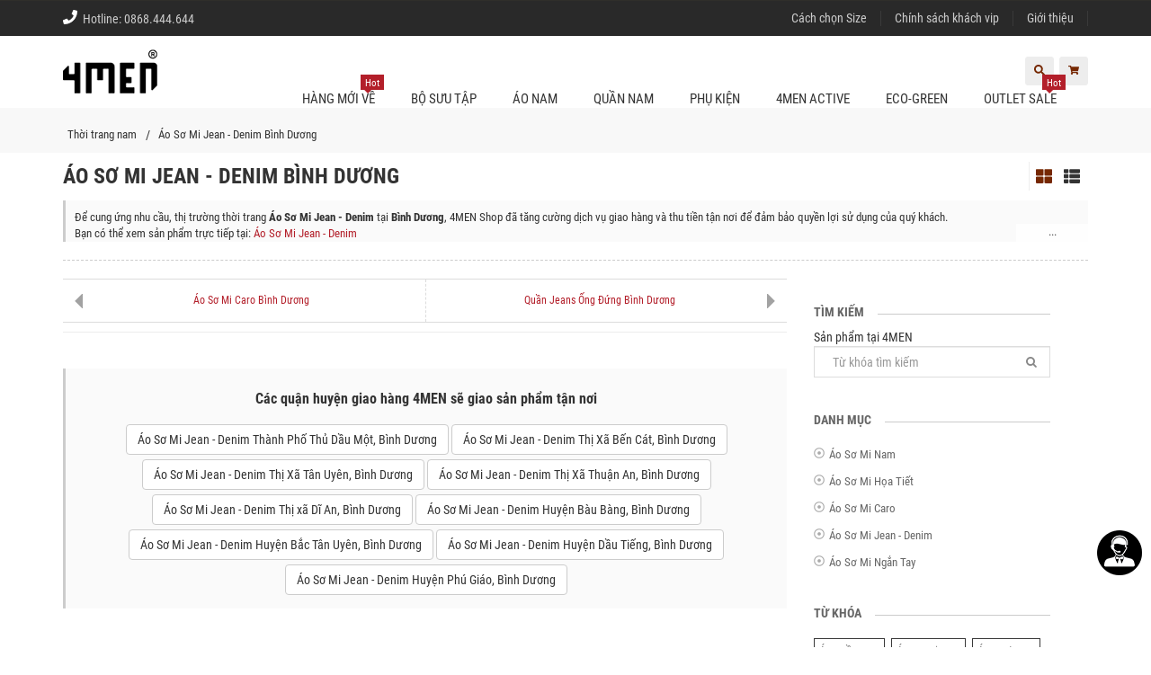

--- FILE ---
content_type: text/html; charset=UTF-8
request_url: https://4menshop.com/ao-so-mi-jean-denim-binh-duong.html
body_size: 63253
content:
 <!DOCTYPE html> <html xmlns="http://www.w3.org/1999/xhtml" xml:lang="vi-vn" lang="vi-vn"> <head prefix= "og: http://ogp.me/ns# fb: http://ogp.me/ns/fb# product: http://ogp.me/ns/product#"> <meta http-equiv="Content-Type" content="text/html; charset=utf-8" /> <title>Áo Sơ Mi Jean - Denim Bình Dương - 4MEN</title> <meta name="description" content="Áo Sơ Mi Jean - Denim Bình Dương đẹp giá rẻ. Shop thời trang nam 4MEN chuyên cung cấp sỉ, lẻ Áo Sơ Mi Jean - Denim giá rẻ, chất lượng, giao hàng tận nơi Bình Dương" /> <meta name="keywords" content="Áo Sơ Mi Jean - Denim, , Bình Dương" /> <meta name="viewport" content="width=device-width, initial-scale=1.0, maximum-scale=2.0, user-scalable=1" /> <link rel="manifest" href="https://4menshop.com/manifest.json"> <meta name="theme-color" content="#db2100"/> <meta name="mobile-web-app-capable" content="yes"> <meta name="application-name" content="4MEN SHOP"> <link rel="icon" sizes="192x192" href="https://4menshop.com/images/4men-192x192.png"> <link rel="apple-touch-icon-precomposed" sizes="144x144" href="https://4menshop.com/images/4men-144x144.png"> <meta name="apple-mobile-web-app-capable" content="yes"> <meta name="apple-mobile-web-app-status-bar-style" content="red"> <meta name="apple-mobile-web-app-title" content="4MEN SHOP"> <link rel="apple-touch-icon" href="https://4menshop.com/images/4men-144x144.png"> <meta name="msapplication-TileImage" content="https://4menshop.com/images/icon-144x144.png"> <meta name="msapplication-TileColor" content="#db2100"> <link rel="schema.DC" href="http://purl.org/dc/elements/1.1/" /> <meta name="DC.title" content="Áo Sơ Mi Jean - Denim Bình Dương - 4MEN" /> <meta name="DC.identifier" content="4menshop.com" /> <meta name="DC.description" content="Áo Sơ Mi Jean - Denim Bình Dương đẹp giá rẻ. Shop thời trang nam 4MEN chuyên cung cấp sỉ, lẻ Áo Sơ Mi Jean - Denim giá rẻ, chất lượng, giao hàng tận nơi Bình Dương" /> <meta name="DC.subject" content="website" /> <meta name="DC.language" scheme="UTF-8" content="vi,en" /> <meta name="geo.placename" content="458 Lê Văn Sỹ, Phường 14, Quận 3, Thành phố Hồ Chí Minh" /> <meta name="geo.region" content="VN-Ho Chi Minh" /> <meta name="geo.position" content="10.79618;106.665713" /> <meta name="ICBM" content="10.79618, 106.665713" /> <link rel="icon" type="image/vnd.microsoft.icon" href="https://4menshop.com/favicon.ico" /> <link rel="shortcut icon" type="image/x-icon" href="https://4menshop.com/favicon.ico" /> <base href="https://4menshop.com/" /> <link rel="canonical" href="https://4menshop.com/ao-so-mi-jean-denim-binh-duong.html" /> <link rel="next" href="https://4menshop.com/quan-jeans-ong-dung-binh-duong.html" /> <link rel="prev" href="https://4menshop.com/ao-so-mi-caro-binh-duong.html" /> <meta name="google-site-verification" content="SxK7dXVY4CfbZ6EtV8ThYHVzQ8W9EJ-gjNX4b-6FZVE" /> <meta name="msvalidate.01" content="31A7C4266A9847A6915EB942A350ED4F" /> <meta name="generator" content="4MEN" /> <meta name="robots" content="index,follow" /> <meta name="revisit-after" content="0 days" /> <meta name="distribution" content="global" /> <meta name="search engine" content="www.google.com, www.google.com.vn, www.google.co.uk, www.google.it, www.google.es, www.google.com.au, www.altaVista.com, www.aol.com, www.infoseek.com, www.excite.com, www.hotbot.com, www.lycos.com, www.magellan.com, www.cnet.com, www.voila.com, www.google.fr, www.yahoo.fr, www.yahoo.com, www.alltheweb.com, www.msn.com, www.netscape.com, www.nomade.com" /> <meta name="author" content="4menshop.com" /> <meta name="copyright" content="4MEN SHOP @ 2010" /> <meta name="all" content="index,follow" /> <meta name="rating" content="general" /> <meta name="googlebot" content="index,follow" /> <meta name="DC.title" content="Bình Dương, Việt Nam" /> <meta property="og:site_name" content="Thời trang nam" /> <meta property="og:image" content="https://4menshop.com/4-men.png" /> <meta property="og:title" content="Áo Sơ Mi Jean - Denim Bình Dương - 4MEN" /> <meta property="og:description" content="Áo Sơ Mi Jean - Denim Bình Dương đẹp giá rẻ. Shop thời trang nam 4MEN chuyên cung cấp sỉ, lẻ Áo Sơ Mi Jean - Denim giá rẻ, chất lượng, giao hàng tận nơi Bình Dương" /> <meta property="og:url" content="https://4menshop.com/ao-so-mi-jean-denim-binh-duong.html" /> <meta property="og:type" content="article" /> <meta property="fb:admins" content="100002775505793" /> <meta property="fb:app_id" content="716484331702230" /> <meta http-equiv="x-dns-prefetch-control" content="on"> <link rel="preconnect" href="https://fonts.gstatic.com"> <link rel="dns-prefetch" href="https://www.google-analytics.com"> <link rel="dns-prefetch" href="https://www.googleadservices.com"> <link rel="dns-prefetch" href="https://www.googletagmanager.com"> <link rel="dns-prefetch" href="https://stats.g.doubleclick.net"> <link rel="dns-prefetch" href="https://d5nxst8fruw4z.cloudfront.net"> <link rel="dns-prefetch" href="https://d31qbv1cthcecs.cloudfront.net"> <link rel="dns-prefetch" href="https://certify.alexametrics.com"> <meta name="geo.placename" content="Binh Duong, Vietnam" /> <meta name="geo.position" content="11.3254020;106.4770170" /> <meta name="geo.region" content="VN-Binh Duong" /> <meta name="ICBM" content="11.3254020, 106.4770170" /><script type="text/javascript">	var base_url="https://4menshop.com/";	var current_url="https://4menshop.com/ao-so-mi-jean-denim-binh-duong.html";	var cookie_domain=".4menshop.com";	var current_script="geo";	var product_id=0;	var catalogue_id=0;	var current_id=0;	var canonical_url = "https://4menshop.com/ao-so-mi-jean-denim-binh-duong.html"; var gtag_event = ""; var gtag_event_category = ""; var gtag_event_label = ""; </script> <link rel="preload" href="https://4menshop.com/style/fonts/font-awesome/4.3.0/fonts/fontawesome-webfont.woff2?v=4.3.0" as="font" crossorigin/> <link rel="preload" href="https://4menshop.com/style/fonts/gfont/RobotoCondensed/v19/ieVi2ZhZI2eCN5jzbjEETS9weq8-32meGCQYbw.woff2" as="font" crossorigin/> <link rel="preload" href="https://4menshop.com/style/fonts/gfont/RobotoCondensed/v19/ieVi2ZhZI2eCN5jzbjEETS9weq8-32meGCoYb8td.woff2" as="font" crossorigin/> <link rel="preload" href="https://4menshop.com/style/fonts/gfont/RobotoCondensed/v19/ieVj2ZhZI2eCN5jzbjEETS9weq8-19eLDwM9.woff2" as="font" crossorigin/> <link rel="preload" href="https://4menshop.com/style/fonts/gfont/RobotoCondensed/v19/ieVl2ZhZI2eCN5jzbjEETS9weq8-19y7DRs5.woff2" as="font" crossorigin/> <link rel="preload" href="https://4menshop.com/style/fonts/gfont/RobotoCondensed/v19/ieVl2ZhZI2eCN5jzbjEETS9weq8-19K7DQ.woff2" as="font" crossorigin/> <link rel="preload" href="https://4menshop.com/style/fonts/gfont/RobotoCondensed/v19/ieVi2ZhZI2eCN5jzbjEETS9weq8-32meGCsYb8td.woff2" as="font" crossorigin/> <link rel="preload" href="https://4menshop.com/style/fonts/gfont/RobotoCondensed/v19/ieVl2ZhZI2eCN5jzbjEETS9weq8-1927DRs5.woff2" as="font" crossorigin/> <style type="text/css"> @font-face { font-family: 'Roboto Condensed'; font-style: italic; font-weight: 400; font-display: swap; src: url(/style/fonts/gfont/RobotoCondensed/v19/ieVj2ZhZI2eCN5jzbjEETS9weq8-19eLAgM9UvI.woff2) format('woff2'); unicode-range: U+0460-052F, U+1C80-1C88, U+20B4, U+2DE0-2DFF, U+A640-A69F, U+FE2E-FE2F; } @font-face { font-family: 'Roboto Condensed'; font-style: italic; font-weight: 400; font-display: swap; src: url(/style/fonts/gfont/RobotoCondensed/v19/ieVj2ZhZI2eCN5jzbjEETS9weq8-19eLCwM9UvI.woff2) format('woff2'); unicode-range: U+0400-045F, U+0490-0491, U+04B0-04B1, U+2116; } @font-face { font-family: 'Roboto Condensed'; font-style: italic; font-weight: 400; font-display: swap; src: url(/style/fonts/gfont/RobotoCondensed/v19/ieVj2ZhZI2eCN5jzbjEETS9weq8-19eLAwM9UvI.woff2) format('woff2'); unicode-range: U+1F00-1FFF; } @font-face { font-family: 'Roboto Condensed'; font-style: italic; font-weight: 400; font-display: swap; src: url(/style/fonts/gfont/RobotoCondensed/v19/ieVj2ZhZI2eCN5jzbjEETS9weq8-19eLDAM9UvI.woff2) format('woff2'); unicode-range: U+0370-03FF; } @font-face { font-family: 'Roboto Condensed'; font-style: italic; font-weight: 400; font-display: swap; src: url(/style/fonts/gfont/RobotoCondensed/v19/ieVj2ZhZI2eCN5jzbjEETS9weq8-19eLAAM9UvI.woff2) format('woff2'); unicode-range: U+0102-0103, U+0110-0111, U+0128-0129, U+0168-0169, U+01A0-01A1, U+01AF-01B0, U+1EA0-1EF9, U+20AB; } @font-face { font-family: 'Roboto Condensed'; font-style: italic; font-weight: 400; font-display: swap; src: url(/style/fonts/gfont/RobotoCondensed/v19/ieVj2ZhZI2eCN5jzbjEETS9weq8-19eLAQM9UvI.woff2) format('woff2'); unicode-range: U+0100-024F, U+0259, U+1E00-1EFF, U+2020, U+20A0-20AB, U+20AD-20CF, U+2113, U+2C60-2C7F, U+A720-A7FF; } @font-face { font-family: 'Roboto Condensed'; font-style: italic; font-weight: 400; font-display: swap; src: url(/style/fonts/gfont/RobotoCondensed/v19/ieVj2ZhZI2eCN5jzbjEETS9weq8-19eLDwM9.woff2) format('woff2'); unicode-range: U+0000-00FF, U+0131, U+0152-0153, U+02BB-02BC, U+02C6, U+02DA, U+02DC, U+2000-206F, U+2074, U+20AC, U+2122, U+2191, U+2193, U+2212, U+2215, U+FEFF, U+FFFD; } @font-face { font-family: 'Roboto Condensed'; font-style: italic; font-weight: 700; font-display: swap; src: url(/style/fonts/gfont/RobotoCondensed/v19/ieVg2ZhZI2eCN5jzbjEETS9weq8-19eDtCYoYNNZQyQ.woff2) format('woff2'); unicode-range: U+0460-052F, U+1C80-1C88, U+20B4, U+2DE0-2DFF, U+A640-A69F, U+FE2E-FE2F; } @font-face { font-family: 'Roboto Condensed'; font-style: italic; font-weight: 700; font-display: swap; src: url(/style/fonts/gfont/RobotoCondensed/v19/ieVg2ZhZI2eCN5jzbjEETS9weq8-19eDtCYoadNZQyQ.woff2) format('woff2'); unicode-range: U+0400-045F, U+0490-0491, U+04B0-04B1, U+2116; } @font-face { font-family: 'Roboto Condensed'; font-style: italic; font-weight: 700; font-display: swap; src: url(/style/fonts/gfont/RobotoCondensed/v19/ieVg2ZhZI2eCN5jzbjEETS9weq8-19eDtCYoYdNZQyQ.woff2) format('woff2'); unicode-range: U+1F00-1FFF; } @font-face { font-family: 'Roboto Condensed'; font-style: italic; font-weight: 700; font-display: swap; src: url(/style/fonts/gfont/RobotoCondensed/v19/ieVg2ZhZI2eCN5jzbjEETS9weq8-19eDtCYobtNZQyQ.woff2) format('woff2'); unicode-range: U+0370-03FF; } @font-face { font-family: 'Roboto Condensed'; font-style: italic; font-weight: 700; font-display: swap; src: url(/style/fonts/gfont/RobotoCondensed/v19/ieVg2ZhZI2eCN5jzbjEETS9weq8-19eDtCYoYtNZQyQ.woff2) format('woff2'); unicode-range: U+0102-0103, U+0110-0111, U+0128-0129, U+0168-0169, U+01A0-01A1, U+01AF-01B0, U+1EA0-1EF9, U+20AB; } @font-face { font-family: 'Roboto Condensed'; font-style: italic; font-weight: 700; font-display: swap; src: url(/style/fonts/gfont/RobotoCondensed/v19/ieVg2ZhZI2eCN5jzbjEETS9weq8-19eDtCYoY9NZQyQ.woff2) format('woff2'); unicode-range: U+0100-024F, U+0259, U+1E00-1EFF, U+2020, U+20A0-20AB, U+20AD-20CF, U+2113, U+2C60-2C7F, U+A720-A7FF; } @font-face { font-family: 'Roboto Condensed'; font-style: italic; font-weight: 700; font-display: swap; src: url(/style/fonts/gfont/RobotoCondensed/v19/ieVg2ZhZI2eCN5jzbjEETS9weq8-19eDtCYobdNZ.woff2) format('woff2'); unicode-range: U+0000-00FF, U+0131, U+0152-0153, U+02BB-02BC, U+02C6, U+02DA, U+02DC, U+2000-206F, U+2074, U+20AC, U+2122, U+2191, U+2193, U+2212, U+2215, U+FEFF, U+FFFD; } @font-face { font-family: 'Roboto Condensed'; font-style: normal; font-weight: 400; font-display: swap; src: url(/style/fonts/gfont/RobotoCondensed/v19/ieVl2ZhZI2eCN5jzbjEETS9weq8-19-7DRs5.woff2) format('woff2'); unicode-range: U+0460-052F, U+1C80-1C88, U+20B4, U+2DE0-2DFF, U+A640-A69F, U+FE2E-FE2F; } @font-face { font-family: 'Roboto Condensed'; font-style: normal; font-weight: 400; font-display: swap; src: url(/style/fonts/gfont/RobotoCondensed/v19/ieVl2ZhZI2eCN5jzbjEETS9weq8-19a7DRs5.woff2) format('woff2'); unicode-range: U+0400-045F, U+0490-0491, U+04B0-04B1, U+2116; } @font-face { font-family: 'Roboto Condensed'; font-style: normal; font-weight: 400; font-display: swap; src: url(/style/fonts/gfont/RobotoCondensed/v19/ieVl2ZhZI2eCN5jzbjEETS9weq8-1967DRs5.woff2) format('woff2'); unicode-range: U+1F00-1FFF; } @font-face { font-family: 'Roboto Condensed'; font-style: normal; font-weight: 400; font-display: swap; src: url(/style/fonts/gfont/RobotoCondensed/v19/ieVl2ZhZI2eCN5jzbjEETS9weq8-19G7DRs5.woff2) format('woff2'); unicode-range: U+0370-03FF; } @font-face { font-family: 'Roboto Condensed'; font-style: normal; font-weight: 400; font-display: swap; src: url(/style/fonts/gfont/RobotoCondensed/v19/ieVl2ZhZI2eCN5jzbjEETS9weq8-1927DRs5.woff2) format('woff2'); unicode-range: U+0102-0103, U+0110-0111, U+0128-0129, U+0168-0169, U+01A0-01A1, U+01AF-01B0, U+1EA0-1EF9, U+20AB; } @font-face { font-family: 'Roboto Condensed'; font-style: normal; font-weight: 400; font-display: swap; src: url(/style/fonts/gfont/RobotoCondensed/v19/ieVl2ZhZI2eCN5jzbjEETS9weq8-19y7DRs5.woff2) format('woff2'); unicode-range: U+0100-024F, U+0259, U+1E00-1EFF, U+2020, U+20A0-20AB, U+20AD-20CF, U+2113, U+2C60-2C7F, U+A720-A7FF; } @font-face { font-family: 'Roboto Condensed'; font-style: normal; font-weight: 400; font-display: swap; src: url(/style/fonts/gfont/RobotoCondensed/v19/ieVl2ZhZI2eCN5jzbjEETS9weq8-19K7DQ.woff2) format('woff2'); unicode-range: U+0000-00FF, U+0131, U+0152-0153, U+02BB-02BC, U+02C6, U+02DA, U+02DC, U+2000-206F, U+2074, U+20AC, U+2122, U+2191, U+2193, U+2212, U+2215, U+FEFF, U+FFFD; } @font-face { font-family: 'Roboto Condensed'; font-style: normal; font-weight: 700; font-display: swap; src: url(/style/fonts/gfont/RobotoCondensed/v19/ieVi2ZhZI2eCN5jzbjEETS9weq8-32meGCkYb8td.woff2) format('woff2'); unicode-range: U+0460-052F, U+1C80-1C88, U+20B4, U+2DE0-2DFF, U+A640-A69F, U+FE2E-FE2F; } @font-face { font-family: 'Roboto Condensed'; font-style: normal; font-weight: 700; font-display: swap; src: url(/style/fonts/gfont/RobotoCondensed/v19/ieVi2ZhZI2eCN5jzbjEETS9weq8-32meGCAYb8td.woff2) format('woff2'); unicode-range: U+0400-045F, U+0490-0491, U+04B0-04B1, U+2116; } @font-face { font-family: 'Roboto Condensed'; font-style: normal; font-weight: 700; font-display: swap; src: url(/style/fonts/gfont/RobotoCondensed/v19/ieVi2ZhZI2eCN5jzbjEETS9weq8-32meGCgYb8td.woff2) format('woff2'); unicode-range: U+1F00-1FFF; } @font-face { font-family: 'Roboto Condensed'; font-style: normal; font-weight: 700; font-display: swap; src: url(/style/fonts/gfont/RobotoCondensed/v19/ieVi2ZhZI2eCN5jzbjEETS9weq8-32meGCcYb8td.woff2) format('woff2'); unicode-range: U+0370-03FF; } @font-face { font-family: 'Roboto Condensed'; font-style: normal; font-weight: 700; font-display: swap; src: url(/style/fonts/gfont/RobotoCondensed/v19/ieVi2ZhZI2eCN5jzbjEETS9weq8-32meGCsYb8td.woff2) format('woff2'); unicode-range: U+0102-0103, U+0110-0111, U+0128-0129, U+0168-0169, U+01A0-01A1, U+01AF-01B0, U+1EA0-1EF9, U+20AB; } @font-face { font-family: 'Roboto Condensed'; font-style: normal; font-weight: 700; font-display: swap; src: url(/style/fonts/gfont/RobotoCondensed/v19/ieVi2ZhZI2eCN5jzbjEETS9weq8-32meGCoYb8td.woff2) format('woff2'); unicode-range: U+0100-024F, U+0259, U+1E00-1EFF, U+2020, U+20A0-20AB, U+20AD-20CF, U+2113, U+2C60-2C7F, U+A720-A7FF; } @font-face { font-family: 'Roboto Condensed'; font-style: normal; font-weight: 700; font-display: swap; src: url(/style/fonts/gfont/RobotoCondensed/v19/ieVi2ZhZI2eCN5jzbjEETS9weq8-32meGCQYbw.woff2) format('woff2'); unicode-range: U+0000-00FF, U+0131, U+0152-0153, U+02BB-02BC, U+02C6, U+02DA, U+02DC, U+2000-206F, U+2074, U+20AC, U+2122, U+2191, U+2193, U+2212, U+2215, U+FEFF, U+FFFD; } </style> <style type="text/css">	/*! * Bootstrap v3.3.4 (http://getbootstrap.com) * Copyright 2011-2015 Twitter, Inc. * Licensed under MIT (https://github.com/twbs/bootstrap/blob/master/LICENSE) */ /*! normalize.css v3.0.2 | MIT License | git.io/normalize */ html { font-family: sans-serif; -webkit-text-size-adjust: 100%; -ms-text-size-adjust: 100%; } body { margin: 0; } article, aside, details, figcaption, figure, footer, header, hgroup, main, menu, nav, section, summary { display: block; } audio, canvas, progress, video { display: inline-block; vertical-align: baseline; } audio:not([controls]) { display: none; height: 0; } [hidden], template { display: none; } a { background-color: transparent; } a:active, a:hover { outline: 0; } abbr[title] { border-bottom: 1px dotted; } b, strong { font-weight: bold; } dfn { font-style: italic; } h1 { margin: .67em 0; font-size: 2em; } mark { color: #000; background: #ff0; } small { font-size: 80%; } sub, sup { position: relative; font-size: 75%; line-height: 0; vertical-align: baseline; } sup { top: -.5em; } sub { bottom: -.25em; } img { border: 0; } svg:not(:root) { overflow: hidden; } figure { margin: 1em 40px; } hr { height: 0; -webkit-box-sizing: content-box; -moz-box-sizing: content-box; box-sizing: content-box; } pre { overflow: auto; } code, kbd, pre, samp { font-family: monospace, monospace; font-size: 1em; } button, input, optgroup, select, textarea { margin: 0; font: inherit; color: inherit; } button { overflow: visible; } button, select { text-transform: none; } button, html input[type="button"], input[type="reset"], input[type="submit"] { -webkit-appearance: button; cursor: pointer; } button[disabled], html input[disabled] { cursor: default; } button::-moz-focus-inner, input::-moz-focus-inner { padding: 0; border: 0; } input { line-height: normal; } input[type="checkbox"], input[type="radio"] { -webkit-box-sizing: border-box; -moz-box-sizing: border-box; box-sizing: border-box; padding: 0; } input[type="number"]::-webkit-inner-spin-button, input[type="number"]::-webkit-outer-spin-button { height: auto; } input[type="search"] { -webkit-box-sizing: content-box; -moz-box-sizing: content-box; box-sizing: content-box; -webkit-appearance: textfield; } input[type="search"]::-webkit-search-cancel-button, input[type="search"]::-webkit-search-decoration { -webkit-appearance: none; } fieldset { padding: .35em .625em .75em; margin: 0 2px; border: 1px solid #c0c0c0; } legend { padding: 0; border: 0; } textarea { overflow: auto; } optgroup { font-weight: bold; } table { border-spacing: 0; border-collapse: collapse; } td, th { padding: 0; } /*! Source: https://github.com/h5bp/html5-boilerplate/blob/master/src/css/main.css */ @media print { *, *:before, *:after { color: #000 !important; text-shadow: none !important; background: transparent !important; -webkit-box-shadow: none !important; box-shadow: none !important; } a, a:visited { text-decoration: underline; } a[href]:after { content: " (" attr(href) ")"; } abbr[title]:after { content: " (" attr(title) ")"; } a[href^="#"]:after, a[href^="javascript:"]:after { content: ""; } pre, blockquote { border: 1px solid #999; page-break-inside: avoid; } thead { display: table-header-group; } tr, img { page-break-inside: avoid; } img { max-width: 100% !important; } p, h2, h3 { orphans: 3; widows: 3; } h2, h3 { page-break-after: avoid; } select { background: #fff !important; } .navbar { display: none; } .btn > .caret, .dropup > .btn > .caret { border-top-color: #000 !important; } .label { border: 1px solid #000; } .table { border-collapse: collapse !important; } .table td, .table th { background-color: #fff !important; } .table-bordered th, .table-bordered td { border: 1px solid #ddd !important; } } @font-face { font-family: 'Glyphicons Halflings'; src: url('../fonts/glyphicons-halflings-regular.eot'); src: url('../fonts/glyphicons-halflings-regular.eot?#iefix') format('embedded-opentype'), url('../fonts/glyphicons-halflings-regular.woff2') format('woff2'), url('../fonts/glyphicons-halflings-regular.woff') format('woff'), url('../fonts/glyphicons-halflings-regular.ttf') format('truetype'), url('../fonts/glyphicons-halflings-regular.svg#glyphicons_halflingsregular') format('svg'); } .glyphicon { position: relative; top: 1px; display: inline-block; font-family: 'Glyphicons Halflings'; font-style: normal; font-weight: normal; line-height: 1; -webkit-font-smoothing: antialiased; -moz-osx-font-smoothing: grayscale; } .glyphicon-asterisk:before { content: "\2a"; } .glyphicon-plus:before { content: "\2b"; } .glyphicon-euro:before, .glyphicon-eur:before { content: "\20ac"; } .glyphicon-minus:before { content: "\2212"; } .glyphicon-cloud:before { content: "\2601"; } .glyphicon-envelope:before { content: "\2709"; } .glyphicon-pencil:before { content: "\270f"; } .glyphicon-glass:before { content: "\e001"; } .glyphicon-music:before { content: "\e002"; } .glyphicon-search:before { content: "\e003"; } .glyphicon-heart:before { content: "\e005"; } .glyphicon-star:before { content: "\e006"; } .glyphicon-star-empty:before { content: "\e007"; } .glyphicon-user:before { content: "\e008"; } .glyphicon-film:before { content: "\e009"; } .glyphicon-th-large:before { content: "\e010"; } .glyphicon-th:before { content: "\e011"; } .glyphicon-th-list:before { content: "\e012"; } .glyphicon-ok:before { content: "\e013"; } .glyphicon-remove:before { content: "\e014"; } .glyphicon-zoom-in:before { content: "\e015"; } .glyphicon-zoom-out:before { content: "\e016"; } .glyphicon-off:before { content: "\e017"; } .glyphicon-signal:before { content: "\e018"; } .glyphicon-cog:before { content: "\e019"; } .glyphicon-trash:before { content: "\e020"; } .glyphicon-home:before { content: "\e021"; } .glyphicon-file:before { content: "\e022"; } .glyphicon-time:before { content: "\e023"; } .glyphicon-road:before { content: "\e024"; } .glyphicon-download-alt:before { content: "\e025"; } .glyphicon-download:before { content: "\e026"; } .glyphicon-upload:before { content: "\e027"; } .glyphicon-inbox:before { content: "\e028"; } .glyphicon-play-circle:before { content: "\e029"; } .glyphicon-repeat:before { content: "\e030"; } .glyphicon-refresh:before { content: "\e031"; } .glyphicon-list-alt:before { content: "\e032"; } .glyphicon-lock:before { content: "\e033"; } .glyphicon-flag:before { content: "\e034"; } .glyphicon-headphones:before { content: "\e035"; } .glyphicon-volume-off:before { content: "\e036"; } .glyphicon-volume-down:before { content: "\e037"; } .glyphicon-volume-up:before { content: "\e038"; } .glyphicon-qrcode:before { content: "\e039"; } .glyphicon-barcode:before { content: "\e040"; } .glyphicon-tag:before { content: "\e041"; } .glyphicon-tags:before { content: "\e042"; } .glyphicon-book:before { content: "\e043"; } .glyphicon-bookmark:before { content: "\e044"; } .glyphicon-print:before { content: "\e045"; } .glyphicon-camera:before { content: "\e046"; } .glyphicon-font:before { content: "\e047"; } .glyphicon-bold:before { content: "\e048"; } .glyphicon-italic:before { content: "\e049"; } .glyphicon-text-height:before { content: "\e050"; } .glyphicon-text-width:before { content: "\e051"; } .glyphicon-align-left:before { content: "\e052"; } .glyphicon-align-center:before { content: "\e053"; } .glyphicon-align-right:before { content: "\e054"; } .glyphicon-align-justify:before { content: "\e055"; } .glyphicon-list:before { content: "\e056"; } .glyphicon-indent-left:before { content: "\e057"; } .glyphicon-indent-right:before { content: "\e058"; } .glyphicon-facetime-video:before { content: "\e059"; } .glyphicon-picture:before { content: "\e060"; } .glyphicon-map-marker:before { content: "\e062"; } .glyphicon-adjust:before { content: "\e063"; } .glyphicon-tint:before { content: "\e064"; } .glyphicon-edit:before { content: "\e065"; } .glyphicon-share:before { content: "\e066"; } .glyphicon-check:before { content: "\e067"; } .glyphicon-move:before { content: "\e068"; } .glyphicon-step-backward:before { content: "\e069"; } .glyphicon-fast-backward:before { content: "\e070"; } .glyphicon-backward:before { content: "\e071"; } .glyphicon-play:before { content: "\e072"; } .glyphicon-pause:before { content: "\e073"; } .glyphicon-stop:before { content: "\e074"; } .glyphicon-forward:before { content: "\e075"; } .glyphicon-fast-forward:before { content: "\e076"; } .glyphicon-step-forward:before { content: "\e077"; } .glyphicon-eject:before { content: "\e078"; } .glyphicon-chevron-left:before { content: "\e079"; } .glyphicon-chevron-right:before { content: "\e080"; } .glyphicon-plus-sign:before { content: "\e081"; } .glyphicon-minus-sign:before { content: "\e082"; } .glyphicon-remove-sign:before { content: "\e083"; } .glyphicon-ok-sign:before { content: "\e084"; } .glyphicon-question-sign:before { content: "\e085"; } .glyphicon-info-sign:before { content: "\e086"; } .glyphicon-screenshot:before { content: "\e087"; } .glyphicon-remove-circle:before { content: "\e088"; } .glyphicon-ok-circle:before { content: "\e089"; } .glyphicon-ban-circle:before { content: "\e090"; } .glyphicon-arrow-left:before { content: "\e091"; } .glyphicon-arrow-right:before { content: "\e092"; } .glyphicon-arrow-up:before { content: "\e093"; } .glyphicon-arrow-down:before { content: "\e094"; } .glyphicon-share-alt:before { content: "\e095"; } .glyphicon-resize-full:before { content: "\e096"; } .glyphicon-resize-small:before { content: "\e097"; } .glyphicon-exclamation-sign:before { content: "\e101"; } .glyphicon-gift:before { content: "\e102"; } .glyphicon-leaf:before { content: "\e103"; } .glyphicon-fire:before { content: "\e104"; } .glyphicon-eye-open:before { content: "\e105"; } .glyphicon-eye-close:before { content: "\e106"; } .glyphicon-warning-sign:before { content: "\e107"; } .glyphicon-plane:before { content: "\e108"; } .glyphicon-calendar:before { content: "\e109"; } .glyphicon-random:before { content: "\e110"; } .glyphicon-comment:before { content: "\e111"; } .glyphicon-magnet:before { content: "\e112"; } .glyphicon-chevron-up:before { content: "\e113"; } .glyphicon-chevron-down:before { content: "\e114"; } .glyphicon-retweet:before { content: "\e115"; } .glyphicon-shopping-cart:before { content: "\e116"; } .glyphicon-folder-close:before { content: "\e117"; } .glyphicon-folder-open:before { content: "\e118"; } .glyphicon-resize-vertical:before { content: "\e119"; } .glyphicon-resize-horizontal:before { content: "\e120"; } .glyphicon-hdd:before { content: "\e121"; } .glyphicon-bullhorn:before { content: "\e122"; } .glyphicon-bell:before { content: "\e123"; } .glyphicon-certificate:before { content: "\e124"; } .glyphicon-thumbs-up:before { content: "\e125"; } .glyphicon-thumbs-down:before { content: "\e126"; } .glyphicon-hand-right:before { content: "\e127"; } .glyphicon-hand-left:before { content: "\e128"; } .glyphicon-hand-up:before { content: "\e129"; } .glyphicon-hand-down:before { content: "\e130"; } .glyphicon-circle-arrow-right:before { content: "\e131"; } .glyphicon-circle-arrow-left:before { content: "\e132"; } .glyphicon-circle-arrow-up:before { content: "\e133"; } .glyphicon-circle-arrow-down:before { content: "\e134"; } .glyphicon-globe:before { content: "\e135"; } .glyphicon-wrench:before { content: "\e136"; } .glyphicon-tasks:before { content: "\e137"; } .glyphicon-filter:before { content: "\e138"; } .glyphicon-briefcase:before { content: "\e139"; } .glyphicon-fullscreen:before { content: "\e140"; } .glyphicon-dashboard:before { content: "\e141"; } .glyphicon-paperclip:before { content: "\e142"; } .glyphicon-heart-empty:before { content: "\e143"; } .glyphicon-link:before { content: "\e144"; } .glyphicon-phone:before { content: "\e145"; } .glyphicon-pushpin:before { content: "\e146"; } .glyphicon-usd:before { content: "\e148"; } .glyphicon-gbp:before { content: "\e149"; } .glyphicon-sort:before { content: "\e150"; } .glyphicon-sort-by-alphabet:before { content: "\e151"; } .glyphicon-sort-by-alphabet-alt:before { content: "\e152"; } .glyphicon-sort-by-order:before { content: "\e153"; } .glyphicon-sort-by-order-alt:before { content: "\e154"; } .glyphicon-sort-by-attributes:before { content: "\e155"; } .glyphicon-sort-by-attributes-alt:before { content: "\e156"; } .glyphicon-unchecked:before { content: "\e157"; } .glyphicon-expand:before { content: "\e158"; } .glyphicon-collapse-down:before { content: "\e159"; } .glyphicon-collapse-up:before { content: "\e160"; } .glyphicon-log-in:before { content: "\e161"; } .glyphicon-flash:before { content: "\e162"; } .glyphicon-log-out:before { content: "\e163"; } .glyphicon-new-window:before { content: "\e164"; } .glyphicon-record:before { content: "\e165"; } .glyphicon-save:before { content: "\e166"; } .glyphicon-open:before { content: "\e167"; } .glyphicon-saved:before { content: "\e168"; } .glyphicon-import:before { content: "\e169"; } .glyphicon-export:before { content: "\e170"; } .glyphicon-send:before { content: "\e171"; } .glyphicon-floppy-disk:before { content: "\e172"; } .glyphicon-floppy-saved:before { content: "\e173"; } .glyphicon-floppy-remove:before { content: "\e174"; } .glyphicon-floppy-save:before { content: "\e175"; } .glyphicon-floppy-open:before { content: "\e176"; } .glyphicon-credit-card:before { content: "\e177"; } .glyphicon-transfer:before { content: "\e178"; } .glyphicon-cutlery:before { content: "\e179"; } .glyphicon-header:before { content: "\e180"; } .glyphicon-compressed:before { content: "\e181"; } .glyphicon-earphone:before { content: "\e182"; } .glyphicon-phone-alt:before { content: "\e183"; } .glyphicon-tower:before { content: "\e184"; } .glyphicon-stats:before { content: "\e185"; } .glyphicon-sd-video:before { content: "\e186"; } .glyphicon-hd-video:before { content: "\e187"; } .glyphicon-subtitles:before { content: "\e188"; } .glyphicon-sound-stereo:before { content: "\e189"; } .glyphicon-sound-dolby:before { content: "\e190"; } .glyphicon-sound-5-1:before { content: "\e191"; } .glyphicon-sound-6-1:before { content: "\e192"; } .glyphicon-sound-7-1:before { content: "\e193"; } .glyphicon-copyright-mark:before { content: "\e194"; } .glyphicon-registration-mark:before { content: "\e195"; } .glyphicon-cloud-download:before { content: "\e197"; } .glyphicon-cloud-upload:before { content: "\e198"; } .glyphicon-tree-conifer:before { content: "\e199"; } .glyphicon-tree-deciduous:before { content: "\e200"; } .glyphicon-cd:before { content: "\e201"; } .glyphicon-save-file:before { content: "\e202"; } .glyphicon-open-file:before { content: "\e203"; } .glyphicon-level-up:before { content: "\e204"; } .glyphicon-copy:before { content: "\e205"; } .glyphicon-paste:before { content: "\e206"; } .glyphicon-alert:before { content: "\e209"; } .glyphicon-equalizer:before { content: "\e210"; } .glyphicon-king:before { content: "\e211"; } .glyphicon-queen:before { content: "\e212"; } .glyphicon-pawn:before { content: "\e213"; } .glyphicon-bishop:before { content: "\e214"; } .glyphicon-knight:before { content: "\e215"; } .glyphicon-baby-formula:before { content: "\e216"; } .glyphicon-tent:before { content: "\26fa"; } .glyphicon-blackboard:before { content: "\e218"; } .glyphicon-bed:before { content: "\e219"; } .glyphicon-apple:before { content: "\f8ff"; } .glyphicon-erase:before { content: "\e221"; } .glyphicon-hourglass:before { content: "\231b"; } .glyphicon-lamp:before { content: "\e223"; } .glyphicon-duplicate:before { content: "\e224"; } .glyphicon-piggy-bank:before { content: "\e225"; } .glyphicon-scissors:before { content: "\e226"; } .glyphicon-bitcoin:before { content: "\e227"; } .glyphicon-btc:before { content: "\e227"; } .glyphicon-xbt:before { content: "\e227"; } .glyphicon-yen:before { content: "\00a5"; } .glyphicon-jpy:before { content: "\00a5"; } .glyphicon-ruble:before { content: "\20bd"; } .glyphicon-rub:before { content: "\20bd"; } .glyphicon-scale:before { content: "\e230"; } .glyphicon-ice-lolly:before { content: "\e231"; } .glyphicon-ice-lolly-tasted:before { content: "\e232"; } .glyphicon-education:before { content: "\e233"; } .glyphicon-option-horizontal:before { content: "\e234"; } .glyphicon-option-vertical:before { content: "\e235"; } .glyphicon-menu-hamburger:before { content: "\e236"; } .glyphicon-modal-window:before { content: "\e237"; } .glyphicon-oil:before { content: "\e238"; } .glyphicon-grain:before { content: "\e239"; } .glyphicon-sunglasses:before { content: "\e240"; } .glyphicon-text-size:before { content: "\e241"; } .glyphicon-text-color:before { content: "\e242"; } .glyphicon-text-background:before { content: "\e243"; } .glyphicon-object-align-top:before { content: "\e244"; } .glyphicon-object-align-bottom:before { content: "\e245"; } .glyphicon-object-align-horizontal:before { content: "\e246"; } .glyphicon-object-align-left:before { content: "\e247"; } .glyphicon-object-align-vertical:before { content: "\e248"; } .glyphicon-object-align-right:before { content: "\e249"; } .glyphicon-triangle-right:before { content: "\e250"; } .glyphicon-triangle-left:before { content: "\e251"; } .glyphicon-triangle-bottom:before { content: "\e252"; } .glyphicon-triangle-top:before { content: "\e253"; } .glyphicon-console:before { content: "\e254"; } .glyphicon-superscript:before { content: "\e255"; } .glyphicon-subscript:before { content: "\e256"; } .glyphicon-menu-left:before { content: "\e257"; } .glyphicon-menu-right:before { content: "\e258"; } .glyphicon-menu-down:before { content: "\e259"; } .glyphicon-menu-up:before { content: "\e260"; } * { -webkit-box-sizing: border-box; -moz-box-sizing: border-box; box-sizing: border-box; } *:before, *:after { -webkit-box-sizing: border-box; -moz-box-sizing: border-box; box-sizing: border-box; } html { font-size: 10px; -webkit-tap-highlight-color: rgba(0, 0, 0, 0); } body { font-family: "Helvetica Neue", Helvetica, Arial, sans-serif; font-size: 14px; line-height: 1.42857143; color: #333; background-color: #fff; } input, button, select, textarea { font-family: inherit; font-size: inherit; line-height: inherit; } a { color: #337ab7; text-decoration: none; } a:hover, a:focus { color: #23527c; text-decoration: underline; } a:focus { outline: thin dotted; outline: 5px auto -webkit-focus-ring-color; outline-offset: -2px; } figure { margin: 0; } img { vertical-align: middle; } .img-responsive, .thumbnail > img, .thumbnail a > img, .carousel-inner > .item > img, .carousel-inner > .item > a > img { display: block; max-width: 100%; height: auto; } .img-rounded { border-radius: 6px; } .img-thumbnail { display: inline-block; max-width: 100%; height: auto; padding: 4px; line-height: 1.42857143; background-color: #fff; border: 1px solid #ddd; border-radius: 4px; -webkit-transition: all .2s ease-in-out; -o-transition: all .2s ease-in-out; transition: all .2s ease-in-out; } .img-circle { border-radius: 50%; } hr { margin-top: 20px; margin-bottom: 20px; border: 0; border-top: 1px solid #eee; } .sr-only { position: absolute; width: 1px; height: 1px; padding: 0; margin: -1px; overflow: hidden; clip: rect(0, 0, 0, 0); border: 0; } .sr-only-focusable:active, .sr-only-focusable:focus { position: static; width: auto; height: auto; margin: 0; overflow: visible; clip: auto; } [role="button"] { cursor: pointer; } h1, h2, h3, h4, h5, h6, .h1, .h2, .h3, .h4, .h5, .h6 { font-family: inherit; font-weight: 500; line-height: 1.1; color: inherit; } h1 small, h2 small, h3 small, h4 small, h5 small, h6 small, .h1 small, .h2 small, .h3 small, .h4 small, .h5 small, .h6 small, h1 .small, h2 .small, h3 .small, h4 .small, h5 .small, h6 .small, .h1 .small, .h2 .small, .h3 .small, .h4 .small, .h5 .small, .h6 .small { font-weight: normal; line-height: 1; color: #777; } h1, .h1, h2, .h2, h3, .h3 { margin-top: 20px; margin-bottom: 10px; } h1 small, .h1 small, h2 small, .h2 small, h3 small, .h3 small, h1 .small, .h1 .small, h2 .small, .h2 .small, h3 .small, .h3 .small { font-size: 65%; } h4, .h4, h5, .h5, h6, .h6 { margin-top: 10px; margin-bottom: 10px; } h4 small, .h4 small, h5 small, .h5 small, h6 small, .h6 small, h4 .small, .h4 .small, h5 .small, .h5 .small, h6 .small, .h6 .small { font-size: 75%; } h1, .h1 { font-size: 36px; } h2, .h2 { font-size: 30px; } h3, .h3 { font-size: 24px; } h4, .h4 { font-size: 18px; } h5, .h5 { font-size: 14px; } h6, .h6 { font-size: 12px; } p { margin: 0 0 10px; } .lead { margin-bottom: 20px; font-size: 16px; font-weight: 300; line-height: 1.4; } @media (min-width: 768px) { .lead { font-size: 21px; } } small, .small { font-size: 85%; } mark, .mark { padding: .2em; background-color: #fcf8e3; } .text-left { text-align: left; } .text-right { text-align: right; } .text-center { text-align: center; } .text-justify { text-align: justify; } .text-nowrap { white-space: nowrap; } .text-lowercase { text-transform: lowercase; } .text-uppercase { text-transform: uppercase; } .text-capitalize { text-transform: capitalize; } .text-muted { color: #777; } .text-primary { color: #337ab7; } a.text-primary:hover { color: #286090; } .text-success { color: #3c763d; } a.text-success:hover { color: #2b542c; } .text-info { color: #31708f; } a.text-info:hover { color: #245269; } .text-warning { color: #8a6d3b; } a.text-warning:hover { color: #66512c; } .text-danger { color: #a94442; } a.text-danger:hover { color: #843534; } .bg-primary { color: #fff; background-color: #337ab7; } a.bg-primary:hover { background-color: #286090; } .bg-success { background-color: #dff0d8; } a.bg-success:hover { background-color: #c1e2b3; } .bg-info { background-color: #d9edf7; } a.bg-info:hover { background-color: #afd9ee; } .bg-warning { background-color: #fcf8e3; } a.bg-warning:hover { background-color: #f7ecb5; } .bg-danger { background-color: #f2dede; } a.bg-danger:hover { background-color: #e4b9b9; } .page-header { padding-bottom: 9px; margin: 40px 0 20px; border-bottom: 1px solid #eee; } ul, ol { margin-top: 0; margin-bottom: 10px; } ul ul, ol ul, ul ol, ol ol { margin-bottom: 0; } .list-unstyled { padding-left: 0; list-style: none; } .list-inline { padding-left: 0; margin-left: -5px; list-style: none; } .list-inline > li { display: inline-block; padding-right: 5px; padding-left: 5px; } dl { margin-top: 0; margin-bottom: 20px; } dt, dd { line-height: 1.42857143; } dt { font-weight: bold; } dd { margin-left: 0; } @media (min-width: 768px) { .dl-horizontal dt { float: left; width: 160px; overflow: hidden; clear: left; text-align: right; text-overflow: ellipsis; white-space: nowrap; } .dl-horizontal dd { margin-left: 180px; } } abbr[title], abbr[data-original-title] { cursor: help; border-bottom: 1px dotted #777; } .initialism { font-size: 90%; text-transform: uppercase; } blockquote { padding: 10px 20px; margin: 0 0 20px; font-size: 17.5px; border-left: 5px solid #eee; } blockquote p:last-child, blockquote ul:last-child, blockquote ol:last-child { margin-bottom: 0; } blockquote footer, blockquote small, blockquote .small { display: block; font-size: 80%; line-height: 1.42857143; color: #777; } blockquote footer:before, blockquote small:before, blockquote .small:before { content: '\2014 \00A0'; } .blockquote-reverse, blockquote.pull-right { padding-right: 15px; padding-left: 0; text-align: right; border-right: 5px solid #eee; border-left: 0; } .blockquote-reverse footer:before, blockquote.pull-right footer:before, .blockquote-reverse small:before, blockquote.pull-right small:before, .blockquote-reverse .small:before, blockquote.pull-right .small:before { content: ''; } .blockquote-reverse footer:after, blockquote.pull-right footer:after, .blockquote-reverse small:after, blockquote.pull-right small:after, .blockquote-reverse .small:after, blockquote.pull-right .small:after { content: '\00A0 \2014'; } address { margin-bottom: 20px; font-style: normal; line-height: 1.42857143; } code, kbd, pre, samp { font-family: Menlo, Monaco, Consolas, "Courier New", monospace; } code { padding: 2px 4px; font-size: 90%; color: #c7254e; background-color: #f9f2f4; border-radius: 4px; } kbd { padding: 2px 4px; font-size: 90%; color: #fff; background-color: #333; border-radius: 3px; -webkit-box-shadow: inset 0 -1px 0 rgba(0, 0, 0, .25); box-shadow: inset 0 -1px 0 rgba(0, 0, 0, .25); } kbd kbd { padding: 0; font-size: 100%; font-weight: bold; -webkit-box-shadow: none; box-shadow: none; } pre { display: block; padding: 9.5px; margin: 0 0 10px; font-size: 13px; line-height: 1.42857143; color: #333; word-break: break-all; word-wrap: break-word; background-color: #f5f5f5; border: 1px solid #ccc; border-radius: 4px; } pre code { padding: 0; font-size: inherit; color: inherit; white-space: pre-wrap; background-color: transparent; border-radius: 0; } .pre-scrollable { max-height: 340px; overflow-y: scroll; } .container { padding-right: 15px; padding-left: 15px; margin-right: auto; margin-left: auto; } @media (min-width: 768px) { .container { width: 750px; } } @media (min-width: 992px) { .container { width: 970px; } } @media (min-width: 1200px) { .container { width: 1170px; } } @media (min-width: 1300px){	.container {	width: 1285px;	} } .container-fluid { padding-right: 15px; padding-left: 15px; margin-right: auto; margin-left: auto; } .row { margin-right: -15px; margin-left: -15px; } .col-xs-1, .col-sm-1, .col-md-1, .col-lg-1, .col-xs-2, .col-sm-2, .col-md-2, .col-lg-2, .col-xs-3, .col-sm-3, .col-md-3, .col-lg-3, .col-xs-4, .col-sm-4, .col-md-4, .col-lg-4, .col-xs-5, .col-sm-5, .col-md-5, .col-lg-5, .col-xs-6, .col-sm-6, .col-md-6, .col-lg-6, .col-xs-7, .col-sm-7, .col-md-7, .col-lg-7, .col-xs-8, .col-sm-8, .col-md-8, .col-lg-8, .col-xs-9, .col-sm-9, .col-md-9, .col-lg-9, .col-xs-10, .col-sm-10, .col-md-10, .col-lg-10, .col-xs-11, .col-sm-11, .col-md-11, .col-lg-11, .col-xs-12, .col-sm-12, .col-md-12, .col-lg-12 { position: relative; min-height: 1px; padding-right: 15px; padding-left: 15px; } .col-xs-1, .col-xs-2, .col-xs-3, .col-xs-4, .col-xs-5, .col-xs-6, .col-xs-7, .col-xs-8, .col-xs-9, .col-xs-10, .col-xs-11, .col-xs-12 { float: left; } .col-xs-12 { width: 100%; } .col-xs-11 { width: 91.66666667%; } .col-xs-10 { width: 83.33333333%; } .col-xs-9 { width: 75%; } .col-xs-8 { width: 66.66666667%; } .col-xs-7 { width: 58.33333333%; } .col-xs-6 { width: 50%; } .col-xs-5 { width: 41.66666667%; } .col-xs-4 { width: 33.33333333%; } .col-xs-3 { width: 25%; } .col-xs-2 { width: 16.66666667%; } .col-xs-1 { width: 8.33333333%; } .col-xs-pull-12 { right: 100%; } .col-xs-pull-11 { right: 91.66666667%; } .col-xs-pull-10 { right: 83.33333333%; } .col-xs-pull-9 { right: 75%; } .col-xs-pull-8 { right: 66.66666667%; } .col-xs-pull-7 { right: 58.33333333%; } .col-xs-pull-6 { right: 50%; } .col-xs-pull-5 { right: 41.66666667%; } .col-xs-pull-4 { right: 33.33333333%; } .col-xs-pull-3 { right: 25%; } .col-xs-pull-2 { right: 16.66666667%; } .col-xs-pull-1 { right: 8.33333333%; } .col-xs-pull-0 { right: auto; } .col-xs-push-12 { left: 100%; } .col-xs-push-11 { left: 91.66666667%; } .col-xs-push-10 { left: 83.33333333%; } .col-xs-push-9 { left: 75%; } .col-xs-push-8 { left: 66.66666667%; } .col-xs-push-7 { left: 58.33333333%; } .col-xs-push-6 { left: 50%; } .col-xs-push-5 { left: 41.66666667%; } .col-xs-push-4 { left: 33.33333333%; } .col-xs-push-3 { left: 25%; } .col-xs-push-2 { left: 16.66666667%; } .col-xs-push-1 { left: 8.33333333%; } .col-xs-push-0 { left: auto; } .col-xs-offset-12 { margin-left: 100%; } .col-xs-offset-11 { margin-left: 91.66666667%; } .col-xs-offset-10 { margin-left: 83.33333333%; } .col-xs-offset-9 { margin-left: 75%; } .col-xs-offset-8 { margin-left: 66.66666667%; } .col-xs-offset-7 { margin-left: 58.33333333%; } .col-xs-offset-6 { margin-left: 50%; } .col-xs-offset-5 { margin-left: 41.66666667%; } .col-xs-offset-4 { margin-left: 33.33333333%; } .col-xs-offset-3 { margin-left: 25%; } .col-xs-offset-2 { margin-left: 16.66666667%; } .col-xs-offset-1 { margin-left: 8.33333333%; } .col-xs-offset-0 { margin-left: 0; } @media (min-width: 768px) { .col-sm-1, .col-sm-2, .col-sm-3, .col-sm-4, .col-sm-5, .col-sm-6, .col-sm-7, .col-sm-8, .col-sm-9, .col-sm-10, .col-sm-11, .col-sm-12 { float: left; } .col-sm-12 { width: 100%; } .col-sm-11 { width: 91.66666667%; } .col-sm-10 { width: 83.33333333%; } .col-sm-9 { width: 75%; } .col-sm-8 { width: 66.66666667%; } .col-sm-7 { width: 58.33333333%; } .col-sm-6 { width: 50%; } .col-sm-5 { width: 41.66666667%; } .col-sm-4 { width: 33.33333333%; } .col-sm-3 { width: 25%; } .col-sm-2 { width: 16.66666667%; } .col-sm-1 { width: 8.33333333%; } .col-sm-pull-12 { right: 100%; } .col-sm-pull-11 { right: 91.66666667%; } .col-sm-pull-10 { right: 83.33333333%; } .col-sm-pull-9 { right: 75%; } .col-sm-pull-8 { right: 66.66666667%; } .col-sm-pull-7 { right: 58.33333333%; } .col-sm-pull-6 { right: 50%; } .col-sm-pull-5 { right: 41.66666667%; } .col-sm-pull-4 { right: 33.33333333%; } .col-sm-pull-3 { right: 25%; } .col-sm-pull-2 { right: 16.66666667%; } .col-sm-pull-1 { right: 8.33333333%; } .col-sm-pull-0 { right: auto; } .col-sm-push-12 { left: 100%; } .col-sm-push-11 { left: 91.66666667%; } .col-sm-push-10 { left: 83.33333333%; } .col-sm-push-9 { left: 75%; } .col-sm-push-8 { left: 66.66666667%; } .col-sm-push-7 { left: 58.33333333%; } .col-sm-push-6 { left: 50%; } .col-sm-push-5 { left: 41.66666667%; } .col-sm-push-4 { left: 33.33333333%; } .col-sm-push-3 { left: 25%; } .col-sm-push-2 { left: 16.66666667%; } .col-sm-push-1 { left: 8.33333333%; } .col-sm-push-0 { left: auto; } .col-sm-offset-12 { margin-left: 100%; } .col-sm-offset-11 { margin-left: 91.66666667%; } .col-sm-offset-10 { margin-left: 83.33333333%; } .col-sm-offset-9 { margin-left: 75%; } .col-sm-offset-8 { margin-left: 66.66666667%; } .col-sm-offset-7 { margin-left: 58.33333333%; } .col-sm-offset-6 { margin-left: 50%; } .col-sm-offset-5 { margin-left: 41.66666667%; } .col-sm-offset-4 { margin-left: 33.33333333%; } .col-sm-offset-3 { margin-left: 25%; } .col-sm-offset-2 { margin-left: 16.66666667%; } .col-sm-offset-1 { margin-left: 8.33333333%; } .col-sm-offset-0 { margin-left: 0; } } @media (min-width: 992px) { .col-md-1, .col-md-2, .col-md-3, .col-md-4, .col-md-5, .col-md-6, .col-md-7, .col-md-8, .col-md-9, .col-md-10, .col-md-11, .col-md-12 { float: left; } .col-md-12 { width: 100%; } .col-md-11 { width: 91.66666667%; } .col-md-10 { width: 83.33333333%; } .col-md-9 { width: 75%; } .col-md-8 { width: 66.66666667%; } .col-md-7 { width: 58.33333333%; } .col-md-6 { width: 50%; } .col-md-5 { width: 41.66666667%; } .col-md-4 { width: 33.33333333%; } .col-md-3 { width: 25%; } .col-md-2 { width: 16.66666667%; } .col-md-1 { width: 8.33333333%; } .col-md-pull-12 { right: 100%; } .col-md-pull-11 { right: 91.66666667%; } .col-md-pull-10 { right: 83.33333333%; } .col-md-pull-9 { right: 75%; } .col-md-pull-8 { right: 66.66666667%; } .col-md-pull-7 { right: 58.33333333%; } .col-md-pull-6 { right: 50%; } .col-md-pull-5 { right: 41.66666667%; } .col-md-pull-4 { right: 33.33333333%; } .col-md-pull-3 { right: 25%; } .col-md-pull-2 { right: 16.66666667%; } .col-md-pull-1 { right: 8.33333333%; } .col-md-pull-0 { right: auto; } .col-md-push-12 { left: 100%; } .col-md-push-11 { left: 91.66666667%; } .col-md-push-10 { left: 83.33333333%; } .col-md-push-9 { left: 75%; } .col-md-push-8 { left: 66.66666667%; } .col-md-push-7 { left: 58.33333333%; } .col-md-push-6 { left: 50%; } .col-md-push-5 { left: 41.66666667%; } .col-md-push-4 { left: 33.33333333%; } .col-md-push-3 { left: 25%; } .col-md-push-2 { left: 16.66666667%; } .col-md-push-1 { left: 8.33333333%; } .col-md-push-0 { left: auto; } .col-md-offset-12 { margin-left: 100%; } .col-md-offset-11 { margin-left: 91.66666667%; } .col-md-offset-10 { margin-left: 83.33333333%; } .col-md-offset-9 { margin-left: 75%; } .col-md-offset-8 { margin-left: 66.66666667%; } .col-md-offset-7 { margin-left: 58.33333333%; } .col-md-offset-6 { margin-left: 50%; } .col-md-offset-5 { margin-left: 41.66666667%; } .col-md-offset-4 { margin-left: 33.33333333%; } .col-md-offset-3 { margin-left: 25%; } .col-md-offset-2 { margin-left: 16.66666667%; } .col-md-offset-1 { margin-left: 8.33333333%; } .col-md-offset-0 { margin-left: 0; } } @media (min-width: 1200px) { .col-lg-1, .col-lg-2, .col-lg-3, .col-lg-4, .col-lg-5, .col-lg-6, .col-lg-7, .col-lg-8, .col-lg-9, .col-lg-10, .col-lg-11, .col-lg-12 { float: left; } .col-lg-12 { width: 100%; } .col-lg-11 { width: 91.66666667%; } .col-lg-10 { width: 83.33333333%; } .col-lg-9 { width: 75%; } .col-lg-8 { width: 66.66666667%; } .col-lg-7 { width: 58.33333333%; } .col-lg-6 { width: 50%; } .col-lg-5 { width: 41.66666667%; } .col-lg-4 { width: 33.33333333%; } .col-lg-3 { width: 25%; } .col-lg-2 { width: 16.66666667%; } .col-lg-1 { width: 8.33333333%; } .col-lg-pull-12 { right: 100%; } .col-lg-pull-11 { right: 91.66666667%; } .col-lg-pull-10 { right: 83.33333333%; } .col-lg-pull-9 { right: 75%; } .col-lg-pull-8 { right: 66.66666667%; } .col-lg-pull-7 { right: 58.33333333%; } .col-lg-pull-6 { right: 50%; } .col-lg-pull-5 { right: 41.66666667%; } .col-lg-pull-4 { right: 33.33333333%; } .col-lg-pull-3 { right: 25%; } .col-lg-pull-2 { right: 16.66666667%; } .col-lg-pull-1 { right: 8.33333333%; } .col-lg-pull-0 { right: auto; } .col-lg-push-12 { left: 100%; } .col-lg-push-11 { left: 91.66666667%; } .col-lg-push-10 { left: 83.33333333%; } .col-lg-push-9 { left: 75%; } .col-lg-push-8 { left: 66.66666667%; } .col-lg-push-7 { left: 58.33333333%; } .col-lg-push-6 { left: 50%; } .col-lg-push-5 { left: 41.66666667%; } .col-lg-push-4 { left: 33.33333333%; } .col-lg-push-3 { left: 25%; } .col-lg-push-2 { left: 16.66666667%; } .col-lg-push-1 { left: 8.33333333%; } .col-lg-push-0 { left: auto; } .col-lg-offset-12 { margin-left: 100%; } .col-lg-offset-11 { margin-left: 91.66666667%; } .col-lg-offset-10 { margin-left: 83.33333333%; } .col-lg-offset-9 { margin-left: 75%; } .col-lg-offset-8 { margin-left: 66.66666667%; } .col-lg-offset-7 { margin-left: 58.33333333%; } .col-lg-offset-6 { margin-left: 50%; } .col-lg-offset-5 { margin-left: 41.66666667%; } .col-lg-offset-4 { margin-left: 33.33333333%; } .col-lg-offset-3 { margin-left: 25%; } .col-lg-offset-2 { margin-left: 16.66666667%; } .col-lg-offset-1 { margin-left: 8.33333333%; } .col-lg-offset-0 { margin-left: 0; } } table { background-color: transparent; } caption { padding-top: 8px; padding-bottom: 8px; color: #777; text-align: left; } th { text-align: left; } .table { width: 100%; max-width: 100%; margin-bottom: 20px; } .table > thead > tr > th, .table > tbody > tr > th, .table > tfoot > tr > th, .table > thead > tr > td, .table > tbody > tr > td, .table > tfoot > tr > td { padding: 8px; line-height: 1.42857143; vertical-align: top; border-top: 1px solid #ddd; } .table > thead > tr > th { vertical-align: bottom; border-bottom: 2px solid #ddd; } .table > caption + thead > tr:first-child > th, .table > colgroup + thead > tr:first-child > th, .table > thead:first-child > tr:first-child > th, .table > caption + thead > tr:first-child > td, .table > colgroup + thead > tr:first-child > td, .table > thead:first-child > tr:first-child > td { border-top: 0; } .table > tbody + tbody { border-top: 2px solid #ddd; } .table .table { background-color: #fff; } .table-condensed > thead > tr > th, .table-condensed > tbody > tr > th, .table-condensed > tfoot > tr > th, .table-condensed > thead > tr > td, .table-condensed > tbody > tr > td, .table-condensed > tfoot > tr > td { padding: 5px; } .table-bordered { border: 1px solid #ddd; } .table-bordered > thead > tr > th, .table-bordered > tbody > tr > th, .table-bordered > tfoot > tr > th, .table-bordered > thead > tr > td, .table-bordered > tbody > tr > td, .table-bordered > tfoot > tr > td { border: 1px solid #ddd; } .table-bordered > thead > tr > th, .table-bordered > thead > tr > td { border-bottom-width: 2px; } .table-striped > tbody > tr:nth-of-type(odd) { background-color: #f9f9f9; } .table-hover > tbody > tr:hover { background-color: #f5f5f5; } table col[class*="col-"] { position: static; display: table-column; float: none; } table td[class*="col-"], table th[class*="col-"] { position: static; display: table-cell; float: none; } .table > thead > tr > td.active, .table > tbody > tr > td.active, .table > tfoot > tr > td.active, .table > thead > tr > th.active, .table > tbody > tr > th.active, .table > tfoot > tr > th.active, .table > thead > tr.active > td, .table > tbody > tr.active > td, .table > tfoot > tr.active > td, .table > thead > tr.active > th, .table > tbody > tr.active > th, .table > tfoot > tr.active > th { background-color: #f5f5f5; } .table-hover > tbody > tr > td.active:hover, .table-hover > tbody > tr > th.active:hover, .table-hover > tbody > tr.active:hover > td, .table-hover > tbody > tr:hover > .active, .table-hover > tbody > tr.active:hover > th { background-color: #e8e8e8; } .table > thead > tr > td.success, .table > tbody > tr > td.success, .table > tfoot > tr > td.success, .table > thead > tr > th.success, .table > tbody > tr > th.success, .table > tfoot > tr > th.success, .table > thead > tr.success > td, .table > tbody > tr.success > td, .table > tfoot > tr.success > td, .table > thead > tr.success > th, .table > tbody > tr.success > th, .table > tfoot > tr.success > th { background-color: #dff0d8; } .table-hover > tbody > tr > td.success:hover, .table-hover > tbody > tr > th.success:hover, .table-hover > tbody > tr.success:hover > td, .table-hover > tbody > tr:hover > .success, .table-hover > tbody > tr.success:hover > th { background-color: #d0e9c6; } .table > thead > tr > td.info, .table > tbody > tr > td.info, .table > tfoot > tr > td.info, .table > thead > tr > th.info, .table > tbody > tr > th.info, .table > tfoot > tr > th.info, .table > thead > tr.info > td, .table > tbody > tr.info > td, .table > tfoot > tr.info > td, .table > thead > tr.info > th, .table > tbody > tr.info > th, .table > tfoot > tr.info > th { background-color: #d9edf7; } .table-hover > tbody > tr > td.info:hover, .table-hover > tbody > tr > th.info:hover, .table-hover > tbody > tr.info:hover > td, .table-hover > tbody > tr:hover > .info, .table-hover > tbody > tr.info:hover > th { background-color: #c4e3f3; } .table > thead > tr > td.warning, .table > tbody > tr > td.warning, .table > tfoot > tr > td.warning, .table > thead > tr > th.warning, .table > tbody > tr > th.warning, .table > tfoot > tr > th.warning, .table > thead > tr.warning > td, .table > tbody > tr.warning > td, .table > tfoot > tr.warning > td, .table > thead > tr.warning > th, .table > tbody > tr.warning > th, .table > tfoot > tr.warning > th { background-color: #fcf8e3; } .table-hover > tbody > tr > td.warning:hover, .table-hover > tbody > tr > th.warning:hover, .table-hover > tbody > tr.warning:hover > td, .table-hover > tbody > tr:hover > .warning, .table-hover > tbody > tr.warning:hover > th { background-color: #faf2cc; } .table > thead > tr > td.danger, .table > tbody > tr > td.danger, .table > tfoot > tr > td.danger, .table > thead > tr > th.danger, .table > tbody > tr > th.danger, .table > tfoot > tr > th.danger, .table > thead > tr.danger > td, .table > tbody > tr.danger > td, .table > tfoot > tr.danger > td, .table > thead > tr.danger > th, .table > tbody > tr.danger > th, .table > tfoot > tr.danger > th { background-color: #f2dede; } .table-hover > tbody > tr > td.danger:hover, .table-hover > tbody > tr > th.danger:hover, .table-hover > tbody > tr.danger:hover > td, .table-hover > tbody > tr:hover > .danger, .table-hover > tbody > tr.danger:hover > th { background-color: #ebcccc; } .table-responsive { min-height: .01%; overflow-x: auto; } @media screen and (max-width: 767px) { .table-responsive { width: 100%; margin-bottom: 15px; overflow-y: hidden; -ms-overflow-style: -ms-autohiding-scrollbar; border: 1px solid #ddd; } .table-responsive > .table { margin-bottom: 0; } .table-responsive > .table > thead > tr > th, .table-responsive > .table > tbody > tr > th, .table-responsive > .table > tfoot > tr > th, .table-responsive > .table > thead > tr > td, .table-responsive > .table > tbody > tr > td, .table-responsive > .table > tfoot > tr > td { white-space: nowrap; } .table-responsive > .table-bordered { border: 0; } .table-responsive > .table-bordered > thead > tr > th:first-child, .table-responsive > .table-bordered > tbody > tr > th:first-child, .table-responsive > .table-bordered > tfoot > tr > th:first-child, .table-responsive > .table-bordered > thead > tr > td:first-child, .table-responsive > .table-bordered > tbody > tr > td:first-child, .table-responsive > .table-bordered > tfoot > tr > td:first-child { border-left: 0; } .table-responsive > .table-bordered > thead > tr > th:last-child, .table-responsive > .table-bordered > tbody > tr > th:last-child, .table-responsive > .table-bordered > tfoot > tr > th:last-child, .table-responsive > .table-bordered > thead > tr > td:last-child, .table-responsive > .table-bordered > tbody > tr > td:last-child, .table-responsive > .table-bordered > tfoot > tr > td:last-child { border-right: 0; } .table-responsive > .table-bordered > tbody > tr:last-child > th, .table-responsive > .table-bordered > tfoot > tr:last-child > th, .table-responsive > .table-bordered > tbody > tr:last-child > td, .table-responsive > .table-bordered > tfoot > tr:last-child > td { border-bottom: 0; } } fieldset { min-width: 0; padding: 0; margin: 0; border: 0; } legend { display: block; width: 100%; padding: 0; margin-bottom: 20px; font-size: 21px; line-height: inherit; color: #333; border: 0; border-bottom: 1px solid #e5e5e5; } label { display: inline-block; max-width: 100%; margin-bottom: 5px; font-weight: bold; } input[type="search"] { -webkit-box-sizing: border-box; -moz-box-sizing: border-box; box-sizing: border-box; } input[type="radio"], input[type="checkbox"] { margin: 4px 0 0; margin-top: 1px \9; line-height: normal; } input[type="file"] { display: block; } input[type="range"] { display: block; width: 100%; } select[multiple], select[size] { height: auto; } input[type="file"]:focus, input[type="radio"]:focus, input[type="checkbox"]:focus { outline: thin dotted; outline: 5px auto -webkit-focus-ring-color; outline-offset: -2px; } output { display: block; padding-top: 7px; font-size: 14px; line-height: 1.42857143; color: #555; } .form-control { display: block; width: 100%; height: 34px; padding: 6px 12px; font-size: 14px; line-height: 1.42857143; color: #555; background-color: #fff; background-image: none; border: 1px solid #ccc; border-radius: 4px; -webkit-box-shadow: inset 0 1px 1px rgba(0, 0, 0, .075); box-shadow: inset 0 1px 1px rgba(0, 0, 0, .075); -webkit-transition: border-color ease-in-out .15s, -webkit-box-shadow ease-in-out .15s; -o-transition: border-color ease-in-out .15s, box-shadow ease-in-out .15s; transition: border-color ease-in-out .15s, box-shadow ease-in-out .15s; } .form-control:focus { border-color: #66afe9; outline: 0; -webkit-box-shadow: inset 0 1px 1px rgba(0,0,0,.075), 0 0 8px rgba(102, 175, 233, .6); box-shadow: inset 0 1px 1px rgba(0,0,0,.075), 0 0 8px rgba(102, 175, 233, .6); } .form-control::-moz-placeholder { color: #999; opacity: 1; } .form-control:-ms-input-placeholder { color: #999; } .form-control::-webkit-input-placeholder { color: #999; } .form-control[disabled], .form-control[readonly], fieldset[disabled] .form-control { background-color: #eee; opacity: 1; } .form-control[disabled], fieldset[disabled] .form-control { cursor: not-allowed; } textarea.form-control { height: auto; } input[type="search"] { -webkit-appearance: none; } @media screen and (-webkit-min-device-pixel-ratio: 0) { input[type="date"], input[type="time"], input[type="datetime-local"], input[type="month"] { line-height: 34px; } input[type="date"].input-sm, input[type="time"].input-sm, input[type="datetime-local"].input-sm, input[type="month"].input-sm, .input-group-sm input[type="date"], .input-group-sm input[type="time"], .input-group-sm input[type="datetime-local"], .input-group-sm input[type="month"] { line-height: 30px; } input[type="date"].input-lg, input[type="time"].input-lg, input[type="datetime-local"].input-lg, input[type="month"].input-lg, .input-group-lg input[type="date"], .input-group-lg input[type="time"], .input-group-lg input[type="datetime-local"], .input-group-lg input[type="month"] { line-height: 46px; } } .form-group { margin-bottom: 15px; } .radio, .checkbox { position: relative; display: block; margin-top: 10px; margin-bottom: 10px; } .radio label, .checkbox label { min-height: 20px; padding-left: 20px; margin-bottom: 0; font-weight: normal; cursor: pointer; } .radio input[type="radio"], .radio-inline input[type="radio"], .checkbox input[type="checkbox"], .checkbox-inline input[type="checkbox"] { position: absolute; margin-top: 4px \9; margin-left: -20px; } .radio + .radio, .checkbox + .checkbox { margin-top: -5px; } .radio-inline, .checkbox-inline { position: relative; display: inline-block; padding-left: 20px; margin-bottom: 0; font-weight: normal; vertical-align: middle; cursor: pointer; } .radio-inline + .radio-inline, .checkbox-inline + .checkbox-inline { margin-top: 0; margin-left: 10px; } input[type="radio"][disabled], input[type="checkbox"][disabled], input[type="radio"].disabled, input[type="checkbox"].disabled, fieldset[disabled] input[type="radio"], fieldset[disabled] input[type="checkbox"] { cursor: not-allowed; } .radio-inline.disabled, .checkbox-inline.disabled, fieldset[disabled] .radio-inline, fieldset[disabled] .checkbox-inline { cursor: not-allowed; } .radio.disabled label, .checkbox.disabled label, fieldset[disabled] .radio label, fieldset[disabled] .checkbox label { cursor: not-allowed; } .form-control-static { min-height: 34px; padding-top: 7px; padding-bottom: 7px; margin-bottom: 0; } .form-control-static.input-lg, .form-control-static.input-sm { padding-right: 0; padding-left: 0; } .input-sm { height: 30px; padding: 5px 10px; font-size: 12px; line-height: 1.5; border-radius: 3px; } select.input-sm { height: 30px; line-height: 30px; } textarea.input-sm, select[multiple].input-sm { height: auto; } .form-group-sm .form-control { height: 30px; padding: 5px 10px; font-size: 12px; line-height: 1.5; border-radius: 3px; } select.form-group-sm .form-control { height: 30px; line-height: 30px; } textarea.form-group-sm .form-control, select[multiple].form-group-sm .form-control { height: auto; } .form-group-sm .form-control-static { height: 30px; min-height: 32px; padding: 5px 10px; font-size: 12px; line-height: 1.5; } .input-lg { height: 46px; padding: 10px 16px; font-size: 18px; line-height: 1.3333333; border-radius: 6px; } select.input-lg { height: 46px; line-height: 46px; } textarea.input-lg, select[multiple].input-lg { height: auto; } .form-group-lg .form-control { height: 46px; padding: 10px 16px; font-size: 18px; line-height: 1.3333333; border-radius: 6px; } select.form-group-lg .form-control { height: 46px; line-height: 46px; } textarea.form-group-lg .form-control, select[multiple].form-group-lg .form-control { height: auto; } .form-group-lg .form-control-static { height: 46px; min-height: 38px; padding: 10px 16px; font-size: 18px; line-height: 1.3333333; } .has-feedback { position: relative; } .has-feedback .form-control { padding-right: 42.5px; } .form-control-feedback { position: absolute; top: 0; right: 0; z-index: 2; display: block; width: 34px; height: 34px; line-height: 34px; text-align: center; pointer-events: none; } .input-lg + .form-control-feedback { width: 46px; height: 46px; line-height: 46px; } .input-sm + .form-control-feedback { width: 30px; height: 30px; line-height: 30px; } .has-success .help-block, .has-success .control-label, .has-success .radio, .has-success .checkbox, .has-success .radio-inline, .has-success .checkbox-inline, .has-success.radio label, .has-success.checkbox label, .has-success.radio-inline label, .has-success.checkbox-inline label { color: #3c763d; } .has-success .form-control { border-color: #3c763d; -webkit-box-shadow: inset 0 1px 1px rgba(0, 0, 0, .075); box-shadow: inset 0 1px 1px rgba(0, 0, 0, .075); } .has-success .form-control:focus { border-color: #2b542c; -webkit-box-shadow: inset 0 1px 1px rgba(0, 0, 0, .075), 0 0 6px #67b168; box-shadow: inset 0 1px 1px rgba(0, 0, 0, .075), 0 0 6px #67b168; } .has-success .input-group-addon { color: #3c763d; background-color: #dff0d8; border-color: #3c763d; } .has-success .form-control-feedback { color: #3c763d; } .has-warning .help-block, .has-warning .control-label, .has-warning .radio, .has-warning .checkbox, .has-warning .radio-inline, .has-warning .checkbox-inline, .has-warning.radio label, .has-warning.checkbox label, .has-warning.radio-inline label, .has-warning.checkbox-inline label { color: #8a6d3b; } .has-warning .form-control { border-color: #8a6d3b; -webkit-box-shadow: inset 0 1px 1px rgba(0, 0, 0, .075); box-shadow: inset 0 1px 1px rgba(0, 0, 0, .075); } .has-warning .form-control:focus { border-color: #66512c; -webkit-box-shadow: inset 0 1px 1px rgba(0, 0, 0, .075), 0 0 6px #c0a16b; box-shadow: inset 0 1px 1px rgba(0, 0, 0, .075), 0 0 6px #c0a16b; } .has-warning .input-group-addon { color: #8a6d3b; background-color: #fcf8e3; border-color: #8a6d3b; } .has-warning .form-control-feedback { color: #8a6d3b; } .has-error .help-block, .has-error .control-label, .has-error .radio, .has-error .checkbox, .has-error .radio-inline, .has-error .checkbox-inline, .has-error.radio label, .has-error.checkbox label, .has-error.radio-inline label, .has-error.checkbox-inline label { color: #a94442; } .has-error .form-control { border-color: #a94442; -webkit-box-shadow: inset 0 1px 1px rgba(0, 0, 0, .075); box-shadow: inset 0 1px 1px rgba(0, 0, 0, .075); } .has-error .form-control:focus { border-color: #843534; -webkit-box-shadow: inset 0 1px 1px rgba(0, 0, 0, .075), 0 0 6px #ce8483; box-shadow: inset 0 1px 1px rgba(0, 0, 0, .075), 0 0 6px #ce8483; } .has-error .input-group-addon { color: #a94442; background-color: #f2dede; border-color: #a94442; } .has-error .form-control-feedback { color: #a94442; } .has-feedback label ~ .form-control-feedback { top: 25px; } .has-feedback label.sr-only ~ .form-control-feedback { top: 0; } .help-block { display: block; margin-top: 5px; margin-bottom: 10px; color: #737373; } @media (min-width: 768px) { .form-inline .form-group { display: inline-block; margin-bottom: 0; vertical-align: middle; } .form-inline .form-control { display: inline-block; width: auto; vertical-align: middle; } .form-inline .form-control-static { display: inline-block; } .form-inline .input-group { display: inline-table; vertical-align: middle; } .form-inline .input-group .input-group-addon, .form-inline .input-group .input-group-btn, .form-inline .input-group .form-control { width: auto; } .form-inline .input-group > .form-control { width: 100%; } .form-inline .control-label { margin-bottom: 0; vertical-align: middle; } .form-inline .radio, .form-inline .checkbox { display: inline-block; margin-top: 0; margin-bottom: 0; vertical-align: middle; } .form-inline .radio label, .form-inline .checkbox label { padding-left: 0; } .form-inline .radio input[type="radio"], .form-inline .checkbox input[type="checkbox"] { position: relative; margin-left: 0; } .form-inline .has-feedback .form-control-feedback { top: 0; } } .form-horizontal .radio, .form-horizontal .checkbox, .form-horizontal .radio-inline, .form-horizontal .checkbox-inline { padding-top: 7px; margin-top: 0; margin-bottom: 0; } .form-horizontal .radio, .form-horizontal .checkbox { min-height: 27px; } .form-horizontal .form-group { margin-right: -15px; margin-left: -15px; } @media (min-width: 768px) { .form-horizontal .control-label { padding-top: 7px; margin-bottom: 0; text-align: right; } } .form-horizontal .has-feedback .form-control-feedback { right: 15px; } @media (min-width: 768px) { .form-horizontal .form-group-lg .control-label { padding-top: 14.333333px; } } @media (min-width: 768px) { .form-horizontal .form-group-sm .control-label { padding-top: 6px; } } .btn { display: inline-block; padding: 6px 12px; margin-bottom: 0; font-size: 14px; font-weight: normal; line-height: 1.42857143; text-align: center; white-space: nowrap; vertical-align: middle; -ms-touch-action: manipulation; touch-action: manipulation; cursor: pointer; -webkit-user-select: none; -moz-user-select: none; -ms-user-select: none; user-select: none; background-image: none; border: 1px solid transparent; border-radius: 4px; } .btn:focus, .btn:active:focus, .btn.active:focus, .btn.focus, .btn:active.focus, .btn.active.focus { outline: thin dotted; outline: 5px auto -webkit-focus-ring-color; outline-offset: -2px; } .btn:hover, .btn:focus, .btn.focus { color: #333; text-decoration: none; } .btn:active, .btn.active { background-image: none; outline: 0; -webkit-box-shadow: inset 0 3px 5px rgba(0, 0, 0, .125); box-shadow: inset 0 3px 5px rgba(0, 0, 0, .125); } .btn.disabled, .btn[disabled], fieldset[disabled] .btn { pointer-events: none; cursor: not-allowed; filter: alpha(opacity=65); -webkit-box-shadow: none; box-shadow: none; opacity: .65; } .btn-default { color: #333; background-color: #fff; border-color: #ccc; } .btn-default:hover, .btn-default:focus, .btn-default.focus, .btn-default:active, .btn-default.active, .open > .dropdown-toggle.btn-default { color: #333; background-color: #e6e6e6; border-color: #adadad; } .btn-default:active, .btn-default.active, .open > .dropdown-toggle.btn-default { background-image: none; } .btn-default.disabled, .btn-default[disabled], fieldset[disabled] .btn-default, .btn-default.disabled:hover, .btn-default[disabled]:hover, fieldset[disabled] .btn-default:hover, .btn-default.disabled:focus, .btn-default[disabled]:focus, fieldset[disabled] .btn-default:focus, .btn-default.disabled.focus, .btn-default[disabled].focus, fieldset[disabled] .btn-default.focus, .btn-default.disabled:active, .btn-default[disabled]:active, fieldset[disabled] .btn-default:active, .btn-default.disabled.active, .btn-default[disabled].active, fieldset[disabled] .btn-default.active { background-color: #fff; border-color: #ccc; } .btn-default .badge { color: #fff; background-color: #333; } .btn-primary { color: #fff; background-color: #337ab7; border-color: #2e6da4; } .btn-primary:hover, .btn-primary:focus, .btn-primary.focus, .btn-primary:active, .btn-primary.active, .open > .dropdown-toggle.btn-primary { color: #fff; background-color: #286090; border-color: #204d74; } .btn-primary:active, .btn-primary.active, .open > .dropdown-toggle.btn-primary { background-image: none; } .btn-primary.disabled, .btn-primary[disabled], fieldset[disabled] .btn-primary, .btn-primary.disabled:hover, .btn-primary[disabled]:hover, fieldset[disabled] .btn-primary:hover, .btn-primary.disabled:focus, .btn-primary[disabled]:focus, fieldset[disabled] .btn-primary:focus, .btn-primary.disabled.focus, .btn-primary[disabled].focus, fieldset[disabled] .btn-primary.focus, .btn-primary.disabled:active, .btn-primary[disabled]:active, fieldset[disabled] .btn-primary:active, .btn-primary.disabled.active, .btn-primary[disabled].active, fieldset[disabled] .btn-primary.active { background-color: #337ab7; border-color: #2e6da4; } .btn-primary .badge { color: #337ab7; background-color: #fff; } .btn-success { color: #fff; background-color: #5cb85c; border-color: #4cae4c; } .btn-success:hover, .btn-success:focus, .btn-success.focus, .btn-success:active, .btn-success.active, .open > .dropdown-toggle.btn-success { color: #fff; background-color: #449d44; border-color: #398439; } .btn-success:active, .btn-success.active, .open > .dropdown-toggle.btn-success { background-image: none; } .btn-success.disabled, .btn-success[disabled], fieldset[disabled] .btn-success, .btn-success.disabled:hover, .btn-success[disabled]:hover, fieldset[disabled] .btn-success:hover, .btn-success.disabled:focus, .btn-success[disabled]:focus, fieldset[disabled] .btn-success:focus, .btn-success.disabled.focus, .btn-success[disabled].focus, fieldset[disabled] .btn-success.focus, .btn-success.disabled:active, .btn-success[disabled]:active, fieldset[disabled] .btn-success:active, .btn-success.disabled.active, .btn-success[disabled].active, fieldset[disabled] .btn-success.active { background-color: #5cb85c; border-color: #4cae4c; } .btn-success .badge { color: #5cb85c; background-color: #fff; } .btn-info { color: #fff; background-color: #5bc0de; border-color: #46b8da; } .btn-info:hover, .btn-info:focus, .btn-info.focus, .btn-info:active, .btn-info.active, .open > .dropdown-toggle.btn-info { color: #fff; background-color: #31b0d5; border-color: #269abc; } .btn-info:active, .btn-info.active, .open > .dropdown-toggle.btn-info { background-image: none; } .btn-info.disabled, .btn-info[disabled], fieldset[disabled] .btn-info, .btn-info.disabled:hover, .btn-info[disabled]:hover, fieldset[disabled] .btn-info:hover, .btn-info.disabled:focus, .btn-info[disabled]:focus, fieldset[disabled] .btn-info:focus, .btn-info.disabled.focus, .btn-info[disabled].focus, fieldset[disabled] .btn-info.focus, .btn-info.disabled:active, .btn-info[disabled]:active, fieldset[disabled] .btn-info:active, .btn-info.disabled.active, .btn-info[disabled].active, fieldset[disabled] .btn-info.active { background-color: #5bc0de; border-color: #46b8da; } .btn-info .badge { color: #5bc0de; background-color: #fff; } .btn-warning { color: #fff; background-color: #f0ad4e; border-color: #eea236; } .btn-warning:hover, .btn-warning:focus, .btn-warning.focus, .btn-warning:active, .btn-warning.active, .open > .dropdown-toggle.btn-warning { color: #fff; background-color: #ec971f; border-color: #d58512; } .btn-warning:active, .btn-warning.active, .open > .dropdown-toggle.btn-warning { background-image: none; } .btn-warning.disabled, .btn-warning[disabled], fieldset[disabled] .btn-warning, .btn-warning.disabled:hover, .btn-warning[disabled]:hover, fieldset[disabled] .btn-warning:hover, .btn-warning.disabled:focus, .btn-warning[disabled]:focus, fieldset[disabled] .btn-warning:focus, .btn-warning.disabled.focus, .btn-warning[disabled].focus, fieldset[disabled] .btn-warning.focus, .btn-warning.disabled:active, .btn-warning[disabled]:active, fieldset[disabled] .btn-warning:active, .btn-warning.disabled.active, .btn-warning[disabled].active, fieldset[disabled] .btn-warning.active { background-color: #f0ad4e; border-color: #eea236; } .btn-warning .badge { color: #f0ad4e; background-color: #fff; } .btn-danger { color: #fff; background-color: #d9534f; border-color: #d43f3a; } .btn-danger:hover, .btn-danger:focus, .btn-danger.focus, .btn-danger:active, .btn-danger.active, .open > .dropdown-toggle.btn-danger { color: #fff; background-color: #c9302c; border-color: #ac2925; } .btn-danger:active, .btn-danger.active, .open > .dropdown-toggle.btn-danger { background-image: none; } .btn-danger.disabled, .btn-danger[disabled], fieldset[disabled] .btn-danger, .btn-danger.disabled:hover, .btn-danger[disabled]:hover, fieldset[disabled] .btn-danger:hover, .btn-danger.disabled:focus, .btn-danger[disabled]:focus, fieldset[disabled] .btn-danger:focus, .btn-danger.disabled.focus, .btn-danger[disabled].focus, fieldset[disabled] .btn-danger.focus, .btn-danger.disabled:active, .btn-danger[disabled]:active, fieldset[disabled] .btn-danger:active, .btn-danger.disabled.active, .btn-danger[disabled].active, fieldset[disabled] .btn-danger.active { background-color: #d9534f; border-color: #d43f3a; } .btn-danger .badge { color: #d9534f; background-color: #fff; } .btn-link { font-weight: normal; color: #337ab7; border-radius: 0; } .btn-link, .btn-link:active, .btn-link.active, .btn-link[disabled], fieldset[disabled] .btn-link { background-color: transparent; -webkit-box-shadow: none; box-shadow: none; } .btn-link, .btn-link:hover, .btn-link:focus, .btn-link:active { border-color: transparent; } .btn-link:hover, .btn-link:focus { color: #23527c; text-decoration: underline; background-color: transparent; } .btn-link[disabled]:hover, fieldset[disabled] .btn-link:hover, .btn-link[disabled]:focus, fieldset[disabled] .btn-link:focus { color: #777; text-decoration: none; } .btn-lg, .btn-group-lg > .btn { padding: 10px 16px; font-size: 18px; line-height: 1.3333333; border-radius: 6px; } .btn-sm, .btn-group-sm > .btn { padding: 5px 10px; font-size: 12px; line-height: 1.5; border-radius: 3px; } .btn-xs, .btn-group-xs > .btn { padding: 1px 5px; font-size: 12px; line-height: 1.5; border-radius: 3px; } .btn-block { display: block; width: 100%; } .btn-block + .btn-block { margin-top: 5px; } input[type="submit"].btn-block, input[type="reset"].btn-block, input[type="button"].btn-block { width: 100%; } .fade { opacity: 0; -webkit-transition: opacity .15s linear; -o-transition: opacity .15s linear; transition: opacity .15s linear; } .fade.in { opacity: 1; } .collapse { display: none; } .collapse.in { display: block; } tr.collapse.in { display: table-row; } tbody.collapse.in { display: table-row-group; } .collapsing { position: relative; height: 0; overflow: hidden; -webkit-transition-timing-function: ease; -o-transition-timing-function: ease; transition-timing-function: ease; -webkit-transition-duration: .35s; -o-transition-duration: .35s; transition-duration: .35s; -webkit-transition-property: height, visibility; -o-transition-property: height, visibility; transition-property: height, visibility; } .caret { display: inline-block; width: 0; height: 0; margin-left: 2px; vertical-align: middle; border-top: 4px dashed; border-right: 4px solid transparent; border-left: 4px solid transparent; } .dropup, .dropdown { position: relative; } .dropdown-toggle:focus { outline: 0; } .dropdown-menu { position: absolute; top: 100%; left: 0; z-index: 1000; display: none; float: left; min-width: 160px; padding: 5px 0; margin: 2px 0 0; font-size: 14px; text-align: left; list-style: none; background-color: #fff; -webkit-background-clip: padding-box; background-clip: padding-box; border: 1px solid #ccc; border: 1px solid rgba(0, 0, 0, .15); border-radius: 4px; -webkit-box-shadow: 0 6px 12px rgba(0, 0, 0, .175); box-shadow: 0 6px 12px rgba(0, 0, 0, .175); } .dropdown-menu.pull-right { right: 0; left: auto; } .dropdown-menu .divider { height: 1px; margin: 9px 0; overflow: hidden; background-color: #e5e5e5; } .dropdown-menu > li > a { display: block; padding: 3px 20px; clear: both; font-weight: normal; line-height: 1.42857143; color: #333; white-space: nowrap; } .dropdown-menu > li > a:hover, .dropdown-menu > li > a:focus { color: #262626; text-decoration: none; background-color: #f5f5f5; } .dropdown-menu > .active > a, .dropdown-menu > .active > a:hover, .dropdown-menu > .active > a:focus { color: #fff; text-decoration: none; background-color: #337ab7; outline: 0; } .dropdown-menu > .disabled > a, .dropdown-menu > .disabled > a:hover, .dropdown-menu > .disabled > a:focus { color: #777; } .dropdown-menu > .disabled > a:hover, .dropdown-menu > .disabled > a:focus { text-decoration: none; cursor: not-allowed; background-color: transparent; background-image: none; filter: progid:DXImageTransform.Microsoft.gradient(enabled = false); } .open > .dropdown-menu { display: block; } .open > a { outline: 0; } .dropdown-menu-right { right: 0; left: auto; } .dropdown-menu-left { right: auto; left: 0; } .dropdown-header { display: block; padding: 3px 20px; font-size: 12px; line-height: 1.42857143; color: #777; white-space: nowrap; } .dropdown-backdrop { position: fixed; top: 0; right: 0; bottom: 0; left: 0; z-index: 990; } .pull-right > .dropdown-menu { right: 0; left: auto; } .dropup .caret, .navbar-fixed-bottom .dropdown .caret { content: ""; border-top: 0; border-bottom: 4px solid; } .dropup .dropdown-menu, .navbar-fixed-bottom .dropdown .dropdown-menu { top: auto; bottom: 100%; margin-bottom: 2px; } @media (min-width: 768px) { .navbar-right .dropdown-menu { right: 0; left: auto; } .navbar-right .dropdown-menu-left { right: auto; left: 0; } } .btn-group, .btn-group-vertical { position: relative; display: inline-block; vertical-align: middle; } .btn-group > .btn, .btn-group-vertical > .btn { position: relative; float: left; } .btn-group > .btn:hover, .btn-group-vertical > .btn:hover, .btn-group > .btn:focus, .btn-group-vertical > .btn:focus, .btn-group > .btn:active, .btn-group-vertical > .btn:active, .btn-group > .btn.active, .btn-group-vertical > .btn.active { z-index: 2; } .btn-group .btn + .btn, .btn-group .btn + .btn-group, .btn-group .btn-group + .btn, .btn-group .btn-group + .btn-group { margin-left: -1px; } .btn-toolbar { margin-left: -5px; } .btn-toolbar .btn-group, .btn-toolbar .input-group { float: left; } .btn-toolbar > .btn, .btn-toolbar > .btn-group, .btn-toolbar > .input-group { margin-left: 5px; } .btn-group > .btn:not(:first-child):not(:last-child):not(.dropdown-toggle) { border-radius: 0; } .btn-group > .btn:first-child { margin-left: 0; } .btn-group > .btn:first-child:not(:last-child):not(.dropdown-toggle) { border-top-right-radius: 0; border-bottom-right-radius: 0; } .btn-group > .btn:last-child:not(:first-child), .btn-group > .dropdown-toggle:not(:first-child) { border-top-left-radius: 0; border-bottom-left-radius: 0; } .btn-group > .btn-group { float: left; } .btn-group > .btn-group:not(:first-child):not(:last-child) > .btn { border-radius: 0; } .btn-group > .btn-group:first-child:not(:last-child) > .btn:last-child, .btn-group > .btn-group:first-child:not(:last-child) > .dropdown-toggle { border-top-right-radius: 0; border-bottom-right-radius: 0; } .btn-group > .btn-group:last-child:not(:first-child) > .btn:first-child { border-top-left-radius: 0; border-bottom-left-radius: 0; } .btn-group .dropdown-toggle:active, .btn-group.open .dropdown-toggle { outline: 0; } .btn-group > .btn + .dropdown-toggle { padding-right: 8px; padding-left: 8px; } .btn-group > .btn-lg + .dropdown-toggle { padding-right: 12px; padding-left: 12px; } .btn-group.open .dropdown-toggle { -webkit-box-shadow: inset 0 3px 5px rgba(0, 0, 0, .125); box-shadow: inset 0 3px 5px rgba(0, 0, 0, .125); } .btn-group.open .dropdown-toggle.btn-link { -webkit-box-shadow: none; box-shadow: none; } .btn .caret { margin-left: 0; } .btn-lg .caret { border-width: 5px 5px 0; border-bottom-width: 0; } .dropup .btn-lg .caret { border-width: 0 5px 5px; } .btn-group-vertical > .btn, .btn-group-vertical > .btn-group, .btn-group-vertical > .btn-group > .btn { display: block; float: none; width: 100%; max-width: 100%; } .btn-group-vertical > .btn-group > .btn { float: none; } .btn-group-vertical > .btn + .btn, .btn-group-vertical > .btn + .btn-group, .btn-group-vertical > .btn-group + .btn, .btn-group-vertical > .btn-group + .btn-group { margin-top: -1px; margin-left: 0; } .btn-group-vertical > .btn:not(:first-child):not(:last-child) { border-radius: 0; } .btn-group-vertical > .btn:first-child:not(:last-child) { border-top-right-radius: 4px; border-bottom-right-radius: 0; border-bottom-left-radius: 0; } .btn-group-vertical > .btn:last-child:not(:first-child) { border-top-left-radius: 0; border-top-right-radius: 0; border-bottom-left-radius: 4px; } .btn-group-vertical > .btn-group:not(:first-child):not(:last-child) > .btn { border-radius: 0; } .btn-group-vertical > .btn-group:first-child:not(:last-child) > .btn:last-child, .btn-group-vertical > .btn-group:first-child:not(:last-child) > .dropdown-toggle { border-bottom-right-radius: 0; border-bottom-left-radius: 0; } .btn-group-vertical > .btn-group:last-child:not(:first-child) > .btn:first-child { border-top-left-radius: 0; border-top-right-radius: 0; } .btn-group-justified { display: table; width: 100%; table-layout: fixed; border-collapse: separate; } .btn-group-justified > .btn, .btn-group-justified > .btn-group { display: table-cell; float: none; width: 1%; } .btn-group-justified > .btn-group .btn { width: 100%; } .btn-group-justified > .btn-group .dropdown-menu { left: auto; } [data-toggle="buttons"] > .btn input[type="radio"], [data-toggle="buttons"] > .btn-group > .btn input[type="radio"], [data-toggle="buttons"] > .btn input[type="checkbox"], [data-toggle="buttons"] > .btn-group > .btn input[type="checkbox"] { position: absolute; clip: rect(0, 0, 0, 0); pointer-events: none; } .input-group { position: relative; display: table; border-collapse: separate; } .input-group[class*="col-"] { float: none; padding-right: 0; padding-left: 0; } .input-group .form-control { position: relative; z-index: 2; float: left; width: 100%; margin-bottom: 0; } .input-group-lg > .form-control, .input-group-lg > .input-group-addon, .input-group-lg > .input-group-btn > .btn { height: 46px; padding: 10px 16px; font-size: 18px; line-height: 1.3333333; border-radius: 6px; } select.input-group-lg > .form-control, select.input-group-lg > .input-group-addon, select.input-group-lg > .input-group-btn > .btn { height: 46px; line-height: 46px; } textarea.input-group-lg > .form-control, textarea.input-group-lg > .input-group-addon, textarea.input-group-lg > .input-group-btn > .btn, select[multiple].input-group-lg > .form-control, select[multiple].input-group-lg > .input-group-addon, select[multiple].input-group-lg > .input-group-btn > .btn { height: auto; } .input-group-sm > .form-control, .input-group-sm > .input-group-addon, .input-group-sm > .input-group-btn > .btn { height: 30px; padding: 5px 10px; font-size: 12px; line-height: 1.5; border-radius: 3px; } select.input-group-sm > .form-control, select.input-group-sm > .input-group-addon, select.input-group-sm > .input-group-btn > .btn { height: 30px; line-height: 30px; } textarea.input-group-sm > .form-control, textarea.input-group-sm > .input-group-addon, textarea.input-group-sm > .input-group-btn > .btn, select[multiple].input-group-sm > .form-control, select[multiple].input-group-sm > .input-group-addon, select[multiple].input-group-sm > .input-group-btn > .btn { height: auto; } .input-group-addon, .input-group-btn, .input-group .form-control { display: table-cell; } .input-group-addon:not(:first-child):not(:last-child), .input-group-btn:not(:first-child):not(:last-child), .input-group .form-control:not(:first-child):not(:last-child) { border-radius: 0; } .input-group-addon, .input-group-btn { width: 1%; white-space: nowrap; vertical-align: middle; } .input-group-addon { padding: 6px 12px; font-size: 14px; font-weight: normal; line-height: 1; color: #555; text-align: center; background-color: #eee; border: 1px solid #ccc; border-radius: 4px; } .input-group-addon.input-sm { padding: 5px 10px; font-size: 12px; border-radius: 3px; } .input-group-addon.input-lg { padding: 10px 16px; font-size: 18px; border-radius: 6px; } .input-group-addon input[type="radio"], .input-group-addon input[type="checkbox"] { margin-top: 0; } .input-group .form-control:first-child, .input-group-addon:first-child, .input-group-btn:first-child > .btn, .input-group-btn:first-child > .btn-group > .btn, .input-group-btn:first-child > .dropdown-toggle, .input-group-btn:last-child > .btn:not(:last-child):not(.dropdown-toggle), .input-group-btn:last-child > .btn-group:not(:last-child) > .btn { border-top-right-radius: 0; border-bottom-right-radius: 0; } .input-group-addon:first-child { border-right: 0; } .input-group .form-control:last-child, .input-group-addon:last-child, .input-group-btn:last-child > .btn, .input-group-btn:last-child > .btn-group > .btn, .input-group-btn:last-child > .dropdown-toggle, .input-group-btn:first-child > .btn:not(:first-child), .input-group-btn:first-child > .btn-group:not(:first-child) > .btn { border-top-left-radius: 0; border-bottom-left-radius: 0; } .input-group-addon:last-child { border-left: 0; } .input-group-btn { position: relative; font-size: 0; white-space: nowrap; } .input-group-btn > .btn { position: relative; } .input-group-btn > .btn + .btn { margin-left: -1px; } .input-group-btn > .btn:hover, .input-group-btn > .btn:focus, .input-group-btn > .btn:active { z-index: 2; } .input-group-btn:first-child > .btn, .input-group-btn:first-child > .btn-group { margin-right: -1px; } .input-group-btn:last-child > .btn, .input-group-btn:last-child > .btn-group { margin-left: -1px; } .nav { padding-left: 0; margin-bottom: 0; list-style: none; } .nav > li { position: relative; display: block; } .nav > li > a { position: relative; display: block; padding: 10px 15px; } .nav > li > a:hover, .nav > li > a:focus { text-decoration: none; background-color: #eee; } .nav > li.disabled > a { color: #777; } .nav > li.disabled > a:hover, .nav > li.disabled > a:focus { color: #777; text-decoration: none; cursor: not-allowed; background-color: transparent; } .nav .open > a, .nav .open > a:hover, .nav .open > a:focus { background-color: #eee; border-color: #337ab7; } .nav .nav-divider { height: 1px; margin: 9px 0; overflow: hidden; background-color: #e5e5e5; } .nav > li > a > img { max-width: none; } .nav-tabs { border-bottom: 1px solid #ddd; } .nav-tabs > li { float: left; margin-bottom: -1px; } .nav-tabs > li > a { margin-right: 2px; line-height: 1.42857143; border: 1px solid transparent; border-radius: 4px 4px 0 0; } .nav-tabs > li > a:hover { border-color: #eee #eee #ddd; } .nav-tabs > li.active > a, .nav-tabs > li.active > a:hover, .nav-tabs > li.active > a:focus { color: #555; cursor: default; background-color: #fff; border: 1px solid #ddd; border-bottom-color: transparent; } .nav-tabs.nav-justified { width: 100%; border-bottom: 0; } .nav-tabs.nav-justified > li { float: none; } .nav-tabs.nav-justified > li > a { margin-bottom: 5px; text-align: center; } .nav-tabs.nav-justified > .dropdown .dropdown-menu { top: auto; left: auto; } @media (min-width: 768px) { .nav-tabs.nav-justified > li { display: table-cell; width: 1%; } .nav-tabs.nav-justified > li > a { margin-bottom: 0; } } .nav-tabs.nav-justified > li > a { margin-right: 0; border-radius: 4px; } .nav-tabs.nav-justified > .active > a, .nav-tabs.nav-justified > .active > a:hover, .nav-tabs.nav-justified > .active > a:focus { border: 1px solid #ddd; } @media (min-width: 768px) { .nav-tabs.nav-justified > li > a { border-bottom: 1px solid #ddd; border-radius: 4px 4px 0 0; } .nav-tabs.nav-justified > .active > a, .nav-tabs.nav-justified > .active > a:hover, .nav-tabs.nav-justified > .active > a:focus { border-bottom-color: #fff; } } .nav-pills > li { float: left; } .nav-pills > li > a { border-radius: 4px; } .nav-pills > li + li { margin-left: 2px; } .nav-pills > li.active > a, .nav-pills > li.active > a:hover, .nav-pills > li.active > a:focus { color: #fff; background-color: #337ab7; } .nav-stacked > li { float: none; } .nav-stacked > li + li { margin-top: 2px; margin-left: 0; } .nav-justified { width: 100%; } .nav-justified > li { float: none; } .nav-justified > li > a { margin-bottom: 5px; text-align: center; } .nav-justified > .dropdown .dropdown-menu { top: auto; left: auto; } @media (min-width: 768px) { .nav-justified > li { display: table-cell; width: 1%; } .nav-justified > li > a { margin-bottom: 0; } } .nav-tabs-justified { border-bottom: 0; } .nav-tabs-justified > li > a { margin-right: 0; border-radius: 4px; } .nav-tabs-justified > .active > a, .nav-tabs-justified > .active > a:hover, .nav-tabs-justified > .active > a:focus { border: 1px solid #ddd; } @media (min-width: 768px) { .nav-tabs-justified > li > a { border-bottom: 1px solid #ddd; border-radius: 4px 4px 0 0; } .nav-tabs-justified > .active > a, .nav-tabs-justified > .active > a:hover, .nav-tabs-justified > .active > a:focus { border-bottom-color: #fff; } } .tab-content > .tab-pane { display: none; } .tab-content > .active { display: block; } .nav-tabs .dropdown-menu { margin-top: -1px; border-top-left-radius: 0; border-top-right-radius: 0; } .navbar { position: relative; min-height: 50px; margin-bottom: 20px; border: 1px solid transparent; } @media (min-width: 768px) { .navbar { border-radius: 4px; } } @media (min-width: 768px) { .navbar-header { float: left; } } .navbar-collapse { padding-right: 15px; padding-left: 15px; overflow-x: visible; -webkit-overflow-scrolling: touch; border-top: 1px solid transparent; -webkit-box-shadow: inset 0 1px 0 rgba(255, 255, 255, .1); box-shadow: inset 0 1px 0 rgba(255, 255, 255, .1); } .navbar-collapse.in { overflow-y: auto; } @media (min-width: 768px) { .navbar-collapse { width: auto; border-top: 0; -webkit-box-shadow: none; box-shadow: none; } .navbar-collapse.collapse { display: block !important; height: auto !important; padding-bottom: 0; overflow: visible !important; } .navbar-collapse.in { overflow-y: visible; } .navbar-fixed-top .navbar-collapse, .navbar-static-top .navbar-collapse, .navbar-fixed-bottom .navbar-collapse { padding-right: 0; padding-left: 0; } } .navbar-fixed-top .navbar-collapse, .navbar-fixed-bottom .navbar-collapse { max-height: 340px; } @media (max-device-width: 480px) and (orientation: landscape) { .navbar-fixed-top .navbar-collapse, .navbar-fixed-bottom .navbar-collapse { max-height: 200px; } } .container > .navbar-header, .container-fluid > .navbar-header, .container > .navbar-collapse, .container-fluid > .navbar-collapse { margin-right: -10px; margin-left: -10px; } @media (min-width: 768px) { .container > .navbar-header, .container-fluid > .navbar-header, .container > .navbar-collapse, .container-fluid > .navbar-collapse { margin-right: 0; margin-left: 0; } } .navbar-static-top { z-index: 1000; border-width: 0 0 1px; } @media (min-width: 768px) { .navbar-static-top { border-radius: 0; } } .navbar-fixed-top, .navbar-fixed-bottom { position: fixed; right: 0; left: 0; z-index: 1030; } @media (min-width: 768px) { .navbar-fixed-top, .navbar-fixed-bottom { border-radius: 0; } } .navbar-fixed-top { top: 0; border-width: 0 0 1px; } .navbar-fixed-bottom { bottom: 0; margin-bottom: 0; border-width: 1px 0 0; } .navbar-brand { float: left; height: 50px; padding: 15px 15px; font-size: 18px; line-height: 20px; } .navbar-brand:hover, .navbar-brand:focus { text-decoration: none; } .navbar-brand > img { display: block; } @media (min-width: 768px) { .navbar > .container .navbar-brand, .navbar > .container-fluid .navbar-brand { margin-left: -15px; } } .navbar-toggle { position: relative; float: right; padding: 9px 10px 8px 10px; margin-top: 8px; margin-right: 15px; margin-bottom: 8px; background-color: transparent; background-image: none; border: 1px solid transparent; border-radius: 4px; } .navbar-toggle:focus { outline: 0; } .navbar-toggle .icon-bar { display: block; width: 22px; height: 2px; border-radius: 1px; } .navbar-toggle .icon-bar + .icon-bar { margin-top: 4px; } @media (min-width: 768px) { .navbar-toggle { display: none !important; } } .navbar-nav { margin: 7.5px -15px; } .navbar-nav > li > a { padding-top: 10px; padding-bottom: 10px; line-height: 20px; } @media (max-width: 767px) { .navbar-nav .open .dropdown-menu { position: static; float: none; width: auto; margin-top: 0; background-color: transparent; border: 0; -webkit-box-shadow: none; box-shadow: none; } .navbar-nav .open .dropdown-menu > li > a, .navbar-nav .open .dropdown-menu .dropdown-header { padding: 5px 15px 5px 25px; } .navbar-nav .open .dropdown-menu > li > a { line-height: 20px; } .navbar-nav .open .dropdown-menu > li > a:hover, .navbar-nav .open .dropdown-menu > li > a:focus { background-image: none; } } @media (min-width: 768px) { .navbar-nav { float: left; margin: 0; } .navbar-nav > li { float: left; } .navbar-nav > li > a { padding-top: 15px; padding-bottom: 15px; } } .navbar-form { padding: 10px 15px; margin-top: 8px; margin-right: -15px; margin-bottom: 8px; margin-left: -15px; border-top: 1px solid transparent; border-bottom: 1px solid transparent; -webkit-box-shadow: inset 0 1px 0 rgba(255, 255, 255, .1), 0 1px 0 rgba(255, 255, 255, .1); box-shadow: inset 0 1px 0 rgba(255, 255, 255, .1), 0 1px 0 rgba(255, 255, 255, .1); } @media (min-width: 768px) { .navbar-form .form-group { display: inline-block; margin-bottom: 0; vertical-align: middle; } .navbar-form .form-control { display: inline-block; width: auto; vertical-align: middle; } .navbar-form .form-control-static { display: inline-block; } .navbar-form .input-group { display: inline-table; vertical-align: middle; } .navbar-form .input-group .input-group-addon, .navbar-form .input-group .input-group-btn, .navbar-form .input-group .form-control { width: auto; } .navbar-form .input-group > .form-control { width: 100%; } .navbar-form .control-label { margin-bottom: 0; vertical-align: middle; } .navbar-form .radio, .navbar-form .checkbox { display: inline-block; margin-top: 0; margin-bottom: 0; vertical-align: middle; } .navbar-form .radio label, .navbar-form .checkbox label { padding-left: 0; } .navbar-form .radio input[type="radio"], .navbar-form .checkbox input[type="checkbox"] { position: relative; margin-left: 0; } .navbar-form .has-feedback .form-control-feedback { top: 0; } } @media (max-width: 767px) { .navbar-form .form-group { margin-bottom: 5px; } .navbar-form .form-group:last-child { margin-bottom: 0; } } @media (min-width: 768px) { .navbar-form { width: auto; padding-top: 0; padding-bottom: 0; margin-right: 0; margin-left: 0; border: 0; -webkit-box-shadow: none; box-shadow: none; } } .navbar-nav > li > .dropdown-menu { margin-top: 0; border-top-left-radius: 0; border-top-right-radius: 0; } .navbar-fixed-bottom .navbar-nav > li > .dropdown-menu { margin-bottom: 0; border-top-left-radius: 4px; border-top-right-radius: 4px; border-bottom-right-radius: 0; border-bottom-left-radius: 0; } .navbar-btn { margin-top: 8px; margin-bottom: 8px; } .navbar-btn.btn-sm { margin-top: 10px; margin-bottom: 10px; } .navbar-btn.btn-xs { margin-top: 14px; margin-bottom: 14px; } .navbar-text { margin-top: 15px; margin-bottom: 15px; } @media (min-width: 768px) { .navbar-text { float: left; margin-right: 15px; margin-left: 15px; } } @media (min-width: 768px) { .navbar-left { float: left !important; } .navbar-right { float: right !important; margin-right: -15px; } .navbar-right ~ .navbar-right { margin-right: 0; } } .navbar-default { background-color: #f8f8f8; border-color: #e7e7e7; } .navbar-default .navbar-brand { color: #777; } .navbar-default .navbar-brand:hover, .navbar-default .navbar-brand:focus { color: #5e5e5e; background-color: transparent; } .navbar-default .navbar-text { color: #777; } .navbar-default .navbar-nav > li > a { color: #777; } .navbar-default .navbar-nav > li > a:hover, .navbar-default .navbar-nav > li > a:focus { color: #333; background-color: transparent; } .navbar-default .navbar-nav > .active > a, .navbar-default .navbar-nav > .active > a:hover, .navbar-default .navbar-nav > .active > a:focus { color: #555; background-color: #e7e7e7; } .navbar-default .navbar-nav > .disabled > a, .navbar-default .navbar-nav > .disabled > a:hover, .navbar-default .navbar-nav > .disabled > a:focus { color: #ccc; background-color: transparent; } .navbar-default .navbar-toggle { border-color: #ddd; } .navbar-default .navbar-toggle:hover, .navbar-default .navbar-toggle:focus { background-color: #ddd; } .navbar-default .navbar-toggle .icon-bar { background-color: #888; } .navbar-default .navbar-collapse, .navbar-default .navbar-form { border-color: #e7e7e7; } .navbar-default .navbar-nav > .open > a, .navbar-default .navbar-nav > .open > a:hover, .navbar-default .navbar-nav > .open > a:focus { color: #555; background-color: #e7e7e7; } @media (max-width: 767px) { .navbar-default .navbar-nav .open .dropdown-menu > li > a { color: #777; } .navbar-default .navbar-nav .open .dropdown-menu > li > a:hover, .navbar-default .navbar-nav .open .dropdown-menu > li > a:focus { color: #333; background-color: transparent; } .navbar-default .navbar-nav .open .dropdown-menu > .active > a, .navbar-default .navbar-nav .open .dropdown-menu > .active > a:hover, .navbar-default .navbar-nav .open .dropdown-menu > .active > a:focus { color: #555; background-color: #e7e7e7; } .navbar-default .navbar-nav .open .dropdown-menu > .disabled > a, .navbar-default .navbar-nav .open .dropdown-menu > .disabled > a:hover, .navbar-default .navbar-nav .open .dropdown-menu > .disabled > a:focus { color: #ccc; background-color: transparent; } } .navbar-default .navbar-link { color: #777; } .navbar-default .navbar-link:hover { color: #333; } .navbar-default .btn-link { color: #777; } .navbar-default .btn-link:hover, .navbar-default .btn-link:focus { color: #333; } .navbar-default .btn-link[disabled]:hover, fieldset[disabled] .navbar-default .btn-link:hover, .navbar-default .btn-link[disabled]:focus, fieldset[disabled] .navbar-default .btn-link:focus { color: #ccc; } .navbar-inverse { background-color: #222; border-color: #080808; } .navbar-inverse .navbar-brand { color: #9d9d9d; } .navbar-inverse .navbar-brand:hover, .navbar-inverse .navbar-brand:focus { color: #fff; background-color: transparent; } .navbar-inverse .navbar-text { color: #9d9d9d; } .navbar-inverse .navbar-nav > li > a { color: #9d9d9d; } .navbar-inverse .navbar-nav > li > a:hover, .navbar-inverse .navbar-nav > li > a:focus { color: #fff; background-color: transparent; } .navbar-inverse .navbar-nav > .active > a, .navbar-inverse .navbar-nav > .active > a:hover, .navbar-inverse .navbar-nav > .active > a:focus { color: #fff; background-color: #080808; } .navbar-inverse .navbar-nav > .disabled > a, .navbar-inverse .navbar-nav > .disabled > a:hover, .navbar-inverse .navbar-nav > .disabled > a:focus { color: #444; background-color: transparent; } .navbar-inverse .navbar-toggle { border-color: #333; } .navbar-inverse .navbar-toggle:hover, .navbar-inverse .navbar-toggle:focus { background-color: #333; } .navbar-inverse .navbar-toggle .icon-bar { background-color: #fff; } .navbar-inverse .navbar-collapse, .navbar-inverse .navbar-form { border-color: #101010; } .navbar-inverse .navbar-nav > .open > a, .navbar-inverse .navbar-nav > .open > a:hover, .navbar-inverse .navbar-nav > .open > a:focus { color: #fff; background-color: #080808; } @media (max-width: 767px) { .navbar-inverse .navbar-nav .open .dropdown-menu > .dropdown-header { border-color: #080808; } .navbar-inverse .navbar-nav .open .dropdown-menu .divider { background-color: #080808; } .navbar-inverse .navbar-nav .open .dropdown-menu > li > a { color: #9d9d9d; } .navbar-inverse .navbar-nav .open .dropdown-menu > li > a:hover, .navbar-inverse .navbar-nav .open .dropdown-menu > li > a:focus { color: #fff; background-color: transparent; } .navbar-inverse .navbar-nav .open .dropdown-menu > .active > a, .navbar-inverse .navbar-nav .open .dropdown-menu > .active > a:hover, .navbar-inverse .navbar-nav .open .dropdown-menu > .active > a:focus { color: #fff; background-color: #080808; } .navbar-inverse .navbar-nav .open .dropdown-menu > .disabled > a, .navbar-inverse .navbar-nav .open .dropdown-menu > .disabled > a:hover, .navbar-inverse .navbar-nav .open .dropdown-menu > .disabled > a:focus { color: #444; background-color: transparent; } } .navbar-inverse .navbar-link { color: #9d9d9d; } .navbar-inverse .navbar-link:hover { color: #fff; } .navbar-inverse .btn-link { color: #9d9d9d; } .navbar-inverse .btn-link:hover, .navbar-inverse .btn-link:focus { color: #fff; } .navbar-inverse .btn-link[disabled]:hover, fieldset[disabled] .navbar-inverse .btn-link:hover, .navbar-inverse .btn-link[disabled]:focus, fieldset[disabled] .navbar-inverse .btn-link:focus { color: #444; } .breadcrumb { padding: 8px 15px; margin-bottom: 20px; list-style: none; background-color: #f5f5f5; border-radius: 4px; } .breadcrumb > li { display: inline-block; } .breadcrumb > li + li:before { padding: 0 5px; color: #ccc; content: "/\00a0"; } .breadcrumb > .active { color: #777; } .pagination { display: inline-block; padding-left: 0; margin: 0; border-radius: 4px; } .pagination > li { display: inline; } .pagination > li > a, .pagination > li > span { position: relative; float: left; padding: 6px 12px; margin-left: -1px; line-height: 1.42857143; color: #337ab7; text-decoration: none; background-color: #fff; border: 1px solid #ddd; } .pagination > li:first-child > a, .pagination > li:first-child > span { margin-left: 0; } .pagination > li:last-child > a, .pagination > li:last-child > span { border-top-right-radius: 4px; border-bottom-right-radius: 4px; } .pagination > li > a:hover, .pagination > li > span:hover, .pagination > li > a:focus, .pagination > li > span:focus { color: #23527c; background-color: #eee; border-color: #ddd; } .pagination > .active > a, .pagination > .active > span, .pagination > .active > a:hover, .pagination > .active > span:hover, .pagination > .active > a:focus, .pagination > .active > span:focus { z-index: 2; color: #fff; cursor: default; background-color: #337ab7; border-color: #337ab7; } .pagination > .disabled > span, .pagination > .disabled > span:hover, .pagination > .disabled > span:focus, .pagination > .disabled > a, .pagination > .disabled > a:hover, .pagination > .disabled > a:focus { color: #777; cursor: not-allowed; background-color: #fff; border-color: #ddd; } .pagination-lg > li > a, .pagination-lg > li > span { padding: 10px 16px; font-size: 18px; } .pagination-lg > li:first-child > a, .pagination-lg > li:first-child > span { border-top-left-radius: 6px; border-bottom-left-radius: 6px; } .pagination-lg > li:last-child > a, .pagination-lg > li:last-child > span { border-top-right-radius: 6px; border-bottom-right-radius: 6px; } .pagination-sm > li > a, .pagination-sm > li > span { padding: 5px 10px; font-size: 12px; } .pagination-sm > li:first-child > a, .pagination-sm > li:first-child > span { border-top-left-radius: 3px; border-bottom-left-radius: 3px; } .pagination-sm > li:last-child > a, .pagination-sm > li:last-child > span { border-top-right-radius: 3px; border-bottom-right-radius: 3px; } .pager { padding-left: 0; margin: 20px 0; text-align: center; list-style: none; } .pager li { display: inline; } .pager li > a, .pager li > span { display: inline-block; padding: 5px 14px; background-color: #fff; border: 1px solid #ddd; border-radius: 15px; } .pager li > a:hover, .pager li > a:focus { text-decoration: none; background-color: #eee; } .pager .next > a, .pager .next > span { float: right; } .pager .previous > a, .pager .previous > span { float: left; } .pager .disabled > a, .pager .disabled > a:hover, .pager .disabled > a:focus, .pager .disabled > span { color: #777; cursor: not-allowed; background-color: #fff; } .label { display: inline; padding: .2em .6em .3em; font-size: 75%; font-weight: bold; line-height: 1; color: #fff; text-align: center; white-space: nowrap; vertical-align: baseline; border-radius: .25em; } a.label:hover, a.label:focus { color: #fff; text-decoration: none; cursor: pointer; } .label:empty { display: none; } .btn .label { position: relative; top: -1px; } .label-default { background-color: #777; } .label-default[href]:hover, .label-default[href]:focus { background-color: #5e5e5e; } .label-primary { background-color: #337ab7; } .label-primary[href]:hover, .label-primary[href]:focus { background-color: #286090; } .label-success { background-color: #5cb85c; } .label-success[href]:hover, .label-success[href]:focus { background-color: #449d44; } .label-info { background-color: #5bc0de; } .label-info[href]:hover, .label-info[href]:focus { background-color: #31b0d5; } .label-warning { background-color: #f0ad4e; } .label-warning[href]:hover, .label-warning[href]:focus { background-color: #ec971f; } .label-danger { background-color: #d9534f; } .label-danger[href]:hover, .label-danger[href]:focus { background-color: #c9302c; } .badge { display: inline-block; min-width: 10px; padding: 3px 7px; font-size: 12px; font-weight: bold; line-height: 1; color: #fff; text-align: center; white-space: nowrap; vertical-align: baseline; background-color: #777; border-radius: 10px; } .badge:empty { display: none; } .btn .badge { position: relative; top: -1px; } .btn-xs .badge, .btn-group-xs > .btn .badge { top: 0; padding: 1px 5px; } a.badge:hover, a.badge:focus { color: #fff; text-decoration: none; cursor: pointer; } .list-group-item.active > .badge, .nav-pills > .active > a > .badge { color: #337ab7; background-color: #fff; } .list-group-item > .badge { float: right; } .list-group-item > .badge + .badge { margin-right: 5px; } .nav-pills > li > a > .badge { margin-left: 3px; } .jumbotron { padding: 30px 15px; margin-bottom: 30px; color: inherit; background-color: #eee; } .jumbotron h1, .jumbotron .h1 { color: inherit; } .jumbotron p { margin-bottom: 15px; font-size: 21px; font-weight: 200; } .jumbotron > hr { border-top-color: #d5d5d5; } .container .jumbotron, .container-fluid .jumbotron { border-radius: 6px; } .jumbotron .container { max-width: 100%; } @media screen and (min-width: 768px) { .jumbotron { padding: 48px 0; } .container .jumbotron, .container-fluid .jumbotron { padding-right: 60px; padding-left: 60px; } .jumbotron h1, .jumbotron .h1 { font-size: 63px; } } .thumbnail { display: block; padding: 4px; margin-bottom: 20px; line-height: 1.42857143; background-color: #fff; border: 1px solid #ddd; border-radius: 4px; -webkit-transition: border .2s ease-in-out; -o-transition: border .2s ease-in-out; transition: border .2s ease-in-out; } .thumbnail > img, .thumbnail a > img { margin-right: auto; margin-left: auto; } a.thumbnail:hover, a.thumbnail:focus, a.thumbnail.active { border-color: #337ab7; } .thumbnail .caption { padding: 9px; color: #333; } .alert { padding: 15px; margin-bottom: 20px; border: 1px solid transparent; border-radius: 4px; } .alert h4 { margin-top: 0; color: inherit; } .alert .alert-link { font-weight: bold; } .alert > p, .alert > ul { margin-bottom: 0; } .alert > p + p { margin-top: 5px; } .alert-dismissable, .alert-dismissible { padding-right: 35px; } .alert-dismissable .close, .alert-dismissible .close { position: relative; top: -2px; right: -21px; color: inherit; } .alert-success { color: #3c763d; background-color: #dff0d8; border-color: #d6e9c6; } .alert-success hr { border-top-color: #c9e2b3; } .alert-success .alert-link { color: #2b542c; } .alert-info { color: #31708f; background-color: #d9edf7; border-color: #bce8f1; } .alert-info hr { border-top-color: #a6e1ec; } .alert-info .alert-link { color: #245269; } .alert-warning { color: #8a6d3b; background-color: #fcf8e3; border-color: #faebcc; } .alert-warning hr { border-top-color: #f7e1b5; } .alert-warning .alert-link { color: #66512c; } .alert-danger { color: #a94442; background-color: #f2dede; border-color: #ebccd1; } .alert-danger hr { border-top-color: #e4b9c0; } .alert-danger .alert-link { color: #843534; } @-webkit-keyframes progress-bar-stripes { from { background-position: 40px 0; } to { background-position: 0 0; } } @-o-keyframes progress-bar-stripes { from { background-position: 40px 0; } to { background-position: 0 0; } } @keyframes progress-bar-stripes { from { background-position: 40px 0; } to { background-position: 0 0; } } .progress { height: 20px; margin-bottom: 20px; overflow: hidden; background-color: #f5f5f5; border-radius: 4px; -webkit-box-shadow: inset 0 1px 2px rgba(0, 0, 0, .1); box-shadow: inset 0 1px 2px rgba(0, 0, 0, .1); } .progress-bar { float: left; width: 0; height: 100%; font-size: 12px; line-height: 20px; color: #fff; text-align: center; background-color: #337ab7; -webkit-box-shadow: inset 0 -1px 0 rgba(0, 0, 0, .15); box-shadow: inset 0 -1px 0 rgba(0, 0, 0, .15); -webkit-transition: width .6s ease; -o-transition: width .6s ease; transition: width .6s ease; } .progress-striped .progress-bar, .progress-bar-striped { background-image: -webkit-linear-gradient(45deg, rgba(255, 255, 255, .15) 25%, transparent 25%, transparent 50%, rgba(255, 255, 255, .15) 50%, rgba(255, 255, 255, .15) 75%, transparent 75%, transparent); background-image: -o-linear-gradient(45deg, rgba(255, 255, 255, .15) 25%, transparent 25%, transparent 50%, rgba(255, 255, 255, .15) 50%, rgba(255, 255, 255, .15) 75%, transparent 75%, transparent); background-image: linear-gradient(45deg, rgba(255, 255, 255, .15) 25%, transparent 25%, transparent 50%, rgba(255, 255, 255, .15) 50%, rgba(255, 255, 255, .15) 75%, transparent 75%, transparent); -webkit-background-size: 40px 40px; background-size: 40px 40px; } .progress.active .progress-bar, .progress-bar.active { -webkit-animation: progress-bar-stripes 2s linear infinite; -o-animation: progress-bar-stripes 2s linear infinite; animation: progress-bar-stripes 2s linear infinite; } .progress-bar-success { background-color: #5cb85c; } .progress-striped .progress-bar-success { background-image: -webkit-linear-gradient(45deg, rgba(255, 255, 255, .15) 25%, transparent 25%, transparent 50%, rgba(255, 255, 255, .15) 50%, rgba(255, 255, 255, .15) 75%, transparent 75%, transparent); background-image: -o-linear-gradient(45deg, rgba(255, 255, 255, .15) 25%, transparent 25%, transparent 50%, rgba(255, 255, 255, .15) 50%, rgba(255, 255, 255, .15) 75%, transparent 75%, transparent); background-image: linear-gradient(45deg, rgba(255, 255, 255, .15) 25%, transparent 25%, transparent 50%, rgba(255, 255, 255, .15) 50%, rgba(255, 255, 255, .15) 75%, transparent 75%, transparent); } .progress-bar-info { background-color: #5bc0de; } .progress-striped .progress-bar-info { background-image: -webkit-linear-gradient(45deg, rgba(255, 255, 255, .15) 25%, transparent 25%, transparent 50%, rgba(255, 255, 255, .15) 50%, rgba(255, 255, 255, .15) 75%, transparent 75%, transparent); background-image: -o-linear-gradient(45deg, rgba(255, 255, 255, .15) 25%, transparent 25%, transparent 50%, rgba(255, 255, 255, .15) 50%, rgba(255, 255, 255, .15) 75%, transparent 75%, transparent); background-image: linear-gradient(45deg, rgba(255, 255, 255, .15) 25%, transparent 25%, transparent 50%, rgba(255, 255, 255, .15) 50%, rgba(255, 255, 255, .15) 75%, transparent 75%, transparent); } .progress-bar-warning { background-color: #f0ad4e; } .progress-striped .progress-bar-warning { background-image: -webkit-linear-gradient(45deg, rgba(255, 255, 255, .15) 25%, transparent 25%, transparent 50%, rgba(255, 255, 255, .15) 50%, rgba(255, 255, 255, .15) 75%, transparent 75%, transparent); background-image: -o-linear-gradient(45deg, rgba(255, 255, 255, .15) 25%, transparent 25%, transparent 50%, rgba(255, 255, 255, .15) 50%, rgba(255, 255, 255, .15) 75%, transparent 75%, transparent); background-image: linear-gradient(45deg, rgba(255, 255, 255, .15) 25%, transparent 25%, transparent 50%, rgba(255, 255, 255, .15) 50%, rgba(255, 255, 255, .15) 75%, transparent 75%, transparent); } .progress-bar-danger { background-color: #d9534f; } .progress-striped .progress-bar-danger { background-image: -webkit-linear-gradient(45deg, rgba(255, 255, 255, .15) 25%, transparent 25%, transparent 50%, rgba(255, 255, 255, .15) 50%, rgba(255, 255, 255, .15) 75%, transparent 75%, transparent); background-image: -o-linear-gradient(45deg, rgba(255, 255, 255, .15) 25%, transparent 25%, transparent 50%, rgba(255, 255, 255, .15) 50%, rgba(255, 255, 255, .15) 75%, transparent 75%, transparent); background-image: linear-gradient(45deg, rgba(255, 255, 255, .15) 25%, transparent 25%, transparent 50%, rgba(255, 255, 255, .15) 50%, rgba(255, 255, 255, .15) 75%, transparent 75%, transparent); } .media { margin-top: 15px; } .media:first-child { margin-top: 0; } .media, .media-body { overflow: hidden; zoom: 1; } .media-body { width: 10000px; } .media-object { display: block; } .media-right, .media > .pull-right { padding-left: 10px; } .media-left, .media > .pull-left { padding-right: 10px; } .media-left, .media-right, .media-body { display: table-cell; vertical-align: top; } .media-middle { vertical-align: middle; } .media-bottom { vertical-align: bottom; } .media-heading { margin-top: 0; margin-bottom: 5px; } .media-list { padding-left: 0; list-style: none; } .list-group { padding-left: 0; margin-bottom: 20px; } .list-group-item { position: relative; display: block; padding: 10px 15px; margin-bottom: -1px; background-color: #fff; border: 1px solid #ddd; } .list-group-item:first-child { border-top-left-radius: 4px; border-top-right-radius: 4px; } .list-group-item:last-child { margin-bottom: 0; border-bottom-right-radius: 4px; border-bottom-left-radius: 4px; } a.list-group-item { color: #555; } a.list-group-item .list-group-item-heading { color: #333; } a.list-group-item:hover, a.list-group-item:focus { color: #555; text-decoration: none; background-color: #f5f5f5; } .list-group-item.disabled, .list-group-item.disabled:hover, .list-group-item.disabled:focus { color: #777; cursor: not-allowed; background-color: #eee; } .list-group-item.disabled .list-group-item-heading, .list-group-item.disabled:hover .list-group-item-heading, .list-group-item.disabled:focus .list-group-item-heading { color: inherit; } .list-group-item.disabled .list-group-item-text, .list-group-item.disabled:hover .list-group-item-text, .list-group-item.disabled:focus .list-group-item-text { color: #777; } .list-group-item.active, .list-group-item.active:hover, .list-group-item.active:focus { z-index: 2; color: #fff; background-color: #337ab7; border-color: #337ab7; } .list-group-item.active .list-group-item-heading, .list-group-item.active:hover .list-group-item-heading, .list-group-item.active:focus .list-group-item-heading, .list-group-item.active .list-group-item-heading > small, .list-group-item.active:hover .list-group-item-heading > small, .list-group-item.active:focus .list-group-item-heading > small, .list-group-item.active .list-group-item-heading > .small, .list-group-item.active:hover .list-group-item-heading > .small, .list-group-item.active:focus .list-group-item-heading > .small { color: inherit; } .list-group-item.active .list-group-item-text, .list-group-item.active:hover .list-group-item-text, .list-group-item.active:focus .list-group-item-text { color: #c7ddef; } .list-group-item-success { color: #3c763d; background-color: #dff0d8; } a.list-group-item-success { color: #3c763d; } a.list-group-item-success .list-group-item-heading { color: inherit; } a.list-group-item-success:hover, a.list-group-item-success:focus { color: #3c763d; background-color: #d0e9c6; } a.list-group-item-success.active, a.list-group-item-success.active:hover, a.list-group-item-success.active:focus { color: #fff; background-color: #3c763d; border-color: #3c763d; } .list-group-item-info { color: #31708f; background-color: #d9edf7; } a.list-group-item-info { color: #31708f; } a.list-group-item-info .list-group-item-heading { color: inherit; } a.list-group-item-info:hover, a.list-group-item-info:focus { color: #31708f; background-color: #c4e3f3; } a.list-group-item-info.active, a.list-group-item-info.active:hover, a.list-group-item-info.active:focus { color: #fff; background-color: #31708f; border-color: #31708f; } .list-group-item-warning { color: #8a6d3b; background-color: #fcf8e3; } a.list-group-item-warning { color: #8a6d3b; } a.list-group-item-warning .list-group-item-heading { color: inherit; } a.list-group-item-warning:hover, a.list-group-item-warning:focus { color: #8a6d3b; background-color: #faf2cc; } a.list-group-item-warning.active, a.list-group-item-warning.active:hover, a.list-group-item-warning.active:focus { color: #fff; background-color: #8a6d3b; border-color: #8a6d3b; } .list-group-item-danger { color: #a94442; background-color: #f2dede; } a.list-group-item-danger { color: #a94442; } a.list-group-item-danger .list-group-item-heading { color: inherit; } a.list-group-item-danger:hover, a.list-group-item-danger:focus { color: #a94442; background-color: #ebcccc; } a.list-group-item-danger.active, a.list-group-item-danger.active:hover, a.list-group-item-danger.active:focus { color: #fff; background-color: #a94442; border-color: #a94442; } .list-group-item-heading { margin-top: 0; margin-bottom: 5px; } .list-group-item-text { margin-bottom: 0; line-height: 1.3; } .panel { margin-bottom: 20px; background-color: #fff; border: 1px solid transparent; border-radius: 4px; -webkit-box-shadow: 0 1px 1px rgba(0, 0, 0, .05); box-shadow: 0 1px 1px rgba(0, 0, 0, .05); } .panel-body { padding: 15px; } .panel-heading { padding: 10px 15px; border-bottom: 1px solid transparent; border-top-left-radius: 3px; border-top-right-radius: 3px; } .panel-heading > .dropdown .dropdown-toggle { color: inherit; } .panel-title { margin-top: 0; margin-bottom: 0; font-size: 16px; color: inherit; } .panel-title > a, .panel-title > small, .panel-title > .small, .panel-title > small > a, .panel-title > .small > a { color: inherit; } .panel-footer { padding: 10px 15px; background-color: #f5f5f5; border-top: 1px solid #ddd; border-bottom-right-radius: 3px; border-bottom-left-radius: 3px; } .panel > .list-group, .panel > .panel-collapse > .list-group { margin-bottom: 0; } .panel > .list-group .list-group-item, .panel > .panel-collapse > .list-group .list-group-item { border-width: 1px 0; border-radius: 0; } .panel > .list-group:first-child .list-group-item:first-child, .panel > .panel-collapse > .list-group:first-child .list-group-item:first-child { border-top: 0; border-top-left-radius: 3px; border-top-right-radius: 3px; } .panel > .list-group:last-child .list-group-item:last-child, .panel > .panel-collapse > .list-group:last-child .list-group-item:last-child { border-bottom: 0; border-bottom-right-radius: 3px; border-bottom-left-radius: 3px; } .panel-heading + .list-group .list-group-item:first-child { border-top-width: 0; } .list-group + .panel-footer { border-top-width: 0; } .panel > .table, .panel > .table-responsive > .table, .panel > .panel-collapse > .table { margin-bottom: 0; } .panel > .table caption, .panel > .table-responsive > .table caption, .panel > .panel-collapse > .table caption { padding-right: 15px; padding-left: 15px; } .panel > .table:first-child, .panel > .table-responsive:first-child > .table:first-child { border-top-left-radius: 3px; border-top-right-radius: 3px; } .panel > .table:first-child > thead:first-child > tr:first-child, .panel > .table-responsive:first-child > .table:first-child > thead:first-child > tr:first-child, .panel > .table:first-child > tbody:first-child > tr:first-child, .panel > .table-responsive:first-child > .table:first-child > tbody:first-child > tr:first-child { border-top-left-radius: 3px; border-top-right-radius: 3px; } .panel > .table:first-child > thead:first-child > tr:first-child td:first-child, .panel > .table-responsive:first-child > .table:first-child > thead:first-child > tr:first-child td:first-child, .panel > .table:first-child > tbody:first-child > tr:first-child td:first-child, .panel > .table-responsive:first-child > .table:first-child > tbody:first-child > tr:first-child td:first-child, .panel > .table:first-child > thead:first-child > tr:first-child th:first-child, .panel > .table-responsive:first-child > .table:first-child > thead:first-child > tr:first-child th:first-child, .panel > .table:first-child > tbody:first-child > tr:first-child th:first-child, .panel > .table-responsive:first-child > .table:first-child > tbody:first-child > tr:first-child th:first-child { border-top-left-radius: 3px; } .panel > .table:first-child > thead:first-child > tr:first-child td:last-child, .panel > .table-responsive:first-child > .table:first-child > thead:first-child > tr:first-child td:last-child, .panel > .table:first-child > tbody:first-child > tr:first-child td:last-child, .panel > .table-responsive:first-child > .table:first-child > tbody:first-child > tr:first-child td:last-child, .panel > .table:first-child > thead:first-child > tr:first-child th:last-child, .panel > .table-responsive:first-child > .table:first-child > thead:first-child > tr:first-child th:last-child, .panel > .table:first-child > tbody:first-child > tr:first-child th:last-child, .panel > .table-responsive:first-child > .table:first-child > tbody:first-child > tr:first-child th:last-child { border-top-right-radius: 3px; } .panel > .table:last-child, .panel > .table-responsive:last-child > .table:last-child { border-bottom-right-radius: 3px; border-bottom-left-radius: 3px; } .panel > .table:last-child > tbody:last-child > tr:last-child, .panel > .table-responsive:last-child > .table:last-child > tbody:last-child > tr:last-child, .panel > .table:last-child > tfoot:last-child > tr:last-child, .panel > .table-responsive:last-child > .table:last-child > tfoot:last-child > tr:last-child { border-bottom-right-radius: 3px; border-bottom-left-radius: 3px; } .panel > .table:last-child > tbody:last-child > tr:last-child td:first-child, .panel > .table-responsive:last-child > .table:last-child > tbody:last-child > tr:last-child td:first-child, .panel > .table:last-child > tfoot:last-child > tr:last-child td:first-child, .panel > .table-responsive:last-child > .table:last-child > tfoot:last-child > tr:last-child td:first-child, .panel > .table:last-child > tbody:last-child > tr:last-child th:first-child, .panel > .table-responsive:last-child > .table:last-child > tbody:last-child > tr:last-child th:first-child, .panel > .table:last-child > tfoot:last-child > tr:last-child th:first-child, .panel > .table-responsive:last-child > .table:last-child > tfoot:last-child > tr:last-child th:first-child { border-bottom-left-radius: 3px; } .panel > .table:last-child > tbody:last-child > tr:last-child td:last-child, .panel > .table-responsive:last-child > .table:last-child > tbody:last-child > tr:last-child td:last-child, .panel > .table:last-child > tfoot:last-child > tr:last-child td:last-child, .panel > .table-responsive:last-child > .table:last-child > tfoot:last-child > tr:last-child td:last-child, .panel > .table:last-child > tbody:last-child > tr:last-child th:last-child, .panel > .table-responsive:last-child > .table:last-child > tbody:last-child > tr:last-child th:last-child, .panel > .table:last-child > tfoot:last-child > tr:last-child th:last-child, .panel > .table-responsive:last-child > .table:last-child > tfoot:last-child > tr:last-child th:last-child { border-bottom-right-radius: 3px; } .panel > .panel-body + .table, .panel > .panel-body + .table-responsive, .panel > .table + .panel-body, .panel > .table-responsive + .panel-body { border-top: 1px solid #ddd; } .panel > .table > tbody:first-child > tr:first-child th, .panel > .table > tbody:first-child > tr:first-child td { border-top: 0; } .panel > .table-bordered, .panel > .table-responsive > .table-bordered { border: 0; } .panel > .table-bordered > thead > tr > th:first-child, .panel > .table-responsive > .table-bordered > thead > tr > th:first-child, .panel > .table-bordered > tbody > tr > th:first-child, .panel > .table-responsive > .table-bordered > tbody > tr > th:first-child, .panel > .table-bordered > tfoot > tr > th:first-child, .panel > .table-responsive > .table-bordered > tfoot > tr > th:first-child, .panel > .table-bordered > thead > tr > td:first-child, .panel > .table-responsive > .table-bordered > thead > tr > td:first-child, .panel > .table-bordered > tbody > tr > td:first-child, .panel > .table-responsive > .table-bordered > tbody > tr > td:first-child, .panel > .table-bordered > tfoot > tr > td:first-child, .panel > .table-responsive > .table-bordered > tfoot > tr > td:first-child { border-left: 0; } .panel > .table-bordered > thead > tr > th:last-child, .panel > .table-responsive > .table-bordered > thead > tr > th:last-child, .panel > .table-bordered > tbody > tr > th:last-child, .panel > .table-responsive > .table-bordered > tbody > tr > th:last-child, .panel > .table-bordered > tfoot > tr > th:last-child, .panel > .table-responsive > .table-bordered > tfoot > tr > th:last-child, .panel > .table-bordered > thead > tr > td:last-child, .panel > .table-responsive > .table-bordered > thead > tr > td:last-child, .panel > .table-bordered > tbody > tr > td:last-child, .panel > .table-responsive > .table-bordered > tbody > tr > td:last-child, .panel > .table-bordered > tfoot > tr > td:last-child, .panel > .table-responsive > .table-bordered > tfoot > tr > td:last-child { border-right: 0; } .panel > .table-bordered > thead > tr:first-child > td, .panel > .table-responsive > .table-bordered > thead > tr:first-child > td, .panel > .table-bordered > tbody > tr:first-child > td, .panel > .table-responsive > .table-bordered > tbody > tr:first-child > td, .panel > .table-bordered > thead > tr:first-child > th, .panel > .table-responsive > .table-bordered > thead > tr:first-child > th, .panel > .table-bordered > tbody > tr:first-child > th, .panel > .table-responsive > .table-bordered > tbody > tr:first-child > th { border-bottom: 0; } .panel > .table-bordered > tbody > tr:last-child > td, .panel > .table-responsive > .table-bordered > tbody > tr:last-child > td, .panel > .table-bordered > tfoot > tr:last-child > td, .panel > .table-responsive > .table-bordered > tfoot > tr:last-child > td, .panel > .table-bordered > tbody > tr:last-child > th, .panel > .table-responsive > .table-bordered > tbody > tr:last-child > th, .panel > .table-bordered > tfoot > tr:last-child > th, .panel > .table-responsive > .table-bordered > tfoot > tr:last-child > th { border-bottom: 0; } .panel > .table-responsive { margin-bottom: 0; border: 0; } .panel-group { margin-bottom: 20px; } .panel-group .panel { margin-bottom: 0; border-radius: 4px; } .panel-group .panel + .panel { margin-top: 5px; } .panel-group .panel-heading { border-bottom: 0; } .panel-group .panel-heading + .panel-collapse > .panel-body, .panel-group .panel-heading + .panel-collapse > .list-group { border-top: 1px solid #ddd; } .panel-group .panel-footer { border-top: 0; } .panel-group .panel-footer + .panel-collapse .panel-body { border-bottom: 1px solid #ddd; } .panel-default { border-color: #ddd; } .panel-default > .panel-heading { color: #333; background-color: #f5f5f5; border-color: #ddd; } .panel-default > .panel-heading + .panel-collapse > .panel-body { border-top-color: #ddd; } .panel-default > .panel-heading .badge { color: #f5f5f5; background-color: #333; } .panel-default > .panel-footer + .panel-collapse > .panel-body { border-bottom-color: #ddd; } .panel-primary { border-color: #337ab7; } .panel-primary > .panel-heading { color: #fff; background-color: #337ab7; border-color: #337ab7; } .panel-primary > .panel-heading + .panel-collapse > .panel-body { border-top-color: #337ab7; } .panel-primary > .panel-heading .badge { color: #337ab7; background-color: #fff; } .panel-primary > .panel-footer + .panel-collapse > .panel-body { border-bottom-color: #337ab7; } .panel-success { border-color: #d6e9c6; } .panel-success > .panel-heading { color: #3c763d; background-color: #dff0d8; border-color: #d6e9c6; } .panel-success > .panel-heading + .panel-collapse > .panel-body { border-top-color: #d6e9c6; } .panel-success > .panel-heading .badge { color: #dff0d8; background-color: #3c763d; } .panel-success > .panel-footer + .panel-collapse > .panel-body { border-bottom-color: #d6e9c6; } .panel-info { border-color: #bce8f1; } .panel-info > .panel-heading { color: #31708f; background-color: #d9edf7; border-color: #bce8f1; } .panel-info > .panel-heading + .panel-collapse > .panel-body { border-top-color: #bce8f1; } .panel-info > .panel-heading .badge { color: #d9edf7; background-color: #31708f; } .panel-info > .panel-footer + .panel-collapse > .panel-body { border-bottom-color: #bce8f1; } .panel-warning { border-color: #faebcc; } .panel-warning > .panel-heading { color: #8a6d3b; background-color: #fcf8e3; border-color: #faebcc; } .panel-warning > .panel-heading + .panel-collapse > .panel-body { border-top-color: #faebcc; } .panel-warning > .panel-heading .badge { color: #fcf8e3; background-color: #8a6d3b; } .panel-warning > .panel-footer + .panel-collapse > .panel-body { border-bottom-color: #faebcc; } .panel-danger { border-color: #ebccd1; } .panel-danger > .panel-heading { color: #a94442; background-color: #f2dede; border-color: #ebccd1; } .panel-danger > .panel-heading + .panel-collapse > .panel-body { border-top-color: #ebccd1; } .panel-danger > .panel-heading .badge { color: #f2dede; background-color: #a94442; } .panel-danger > .panel-footer + .panel-collapse > .panel-body { border-bottom-color: #ebccd1; } .embed-responsive { position: relative; display: block; height: 0; padding: 0; overflow: hidden; } .embed-responsive .embed-responsive-item, .embed-responsive iframe, .embed-responsive embed, .embed-responsive object, .embed-responsive video { position: absolute; top: 0; bottom: 0; left: 0; width: 100%; height: 100%; border: 0; } .embed-responsive-16by9 { padding-bottom: 56.25%; } .embed-responsive-4by3 { padding-bottom: 75%; } .well { min-height: 20px; padding: 19px; margin-bottom: 20px; background-color: #f5f5f5; border: 1px solid #e3e3e3; border-radius: 4px; -webkit-box-shadow: inset 0 1px 1px rgba(0, 0, 0, .05); box-shadow: inset 0 1px 1px rgba(0, 0, 0, .05); } .well blockquote { border-color: #ddd; border-color: rgba(0, 0, 0, .15); } .well-lg { padding: 24px; border-radius: 6px; } .well-sm { padding: 9px; border-radius: 3px; } .close { float: right; font-size: 21px; font-weight: bold; line-height: 1; color: #000; text-shadow: 0 1px 0 #fff; filter: alpha(opacity=20); opacity: .2; } .close:hover, .close:focus { color: #000; text-decoration: none; cursor: pointer; filter: alpha(opacity=50); opacity: .5; } button.close { -webkit-appearance: none; padding: 0; cursor: pointer; background: transparent; border: 0; } .modal-open { overflow: hidden; } .modal { position: fixed; top: 0; right: 0; bottom: 0; left: 0; z-index: 1050; display: none; overflow: hidden; -webkit-overflow-scrolling: touch; outline: 0; } .modal.fade .modal-dialog { -webkit-transition: -webkit-transform .3s ease-out; -o-transition: -o-transform .3s ease-out; transition: transform .3s ease-out; -webkit-transform: translate(0, -25%); -ms-transform: translate(0, -25%); -o-transform: translate(0, -25%); transform: translate(0, -25%); } .modal.in .modal-dialog { -webkit-transform: translate(0, 0); -ms-transform: translate(0, 0); -o-transform: translate(0, 0); transform: translate(0, 0); } .modal-open .modal { overflow-x: hidden; overflow-y: auto; } .modal-dialog { position: relative; width: auto; margin: 10px; } .modal-content { position: relative; background-color: #fff; -webkit-background-clip: padding-box; background-clip: padding-box; border: 1px solid #999; border: 1px solid rgba(0, 0, 0, .2); border-radius: 6px; outline: 0; -webkit-box-shadow: 0 3px 9px rgba(0, 0, 0, .5); box-shadow: 0 3px 9px rgba(0, 0, 0, .5); } .modal-backdrop { position: fixed; top: 0; right: 0; bottom: 0; left: 0; z-index: 1040; background-color: #000; } .modal-backdrop.fade { filter: alpha(opacity=0); opacity: 0; } .modal-backdrop.in { filter: alpha(opacity=50); opacity: .5; } .modal-header { min-height: 16.42857143px; padding: 10px;	padding-top: 0px; border-bottom: 1px solid #e5e5e5; } .modal-header .close { margin-top: -2px; } .modal-title { margin: 0; line-height: 1.42857143; } .modal-body { position: relative; padding: 15px 0px; } .modal-footer { padding: 15px 0px; text-align: right; border-top: 1px solid #e5e5e5; } .modal-footer .btn + .btn { margin-bottom: 0; margin-left: 5px; } .modal-footer .btn-group .btn + .btn { margin-left: -1px; } .modal-footer .btn-block + .btn-block { margin-left: 0; } .modal-scrollbar-measure { position: absolute; top: -9999px; width: 50px; height: 50px; overflow: scroll; } @media (min-width: 768px) { .modal-dialog { width: 600px; margin: 30px auto; } .modal-content { -webkit-box-shadow: 0 5px 15px rgba(0, 0, 0, .5); box-shadow: 0 5px 15px rgba(0, 0, 0, .5); } .modal-sm { width: 300px; } } @media (min-width: 992px) { .modal-lg { width: 900px; } } .tooltip { position: absolute; z-index: 1070; display: block; font-family: "Helvetica Neue", Helvetica, Arial, sans-serif; font-size: 12px; font-weight: normal; line-height: 1.4; filter: alpha(opacity=0); opacity: 0; } .tooltip.in { filter: alpha(opacity=90); opacity: .9; } .tooltip.top { padding: 5px 0; margin-top: -3px; } .tooltip.right { padding: 0 5px; margin-left: 3px; } .tooltip.bottom { padding: 5px 0; margin-top: 3px; } .tooltip.left { padding: 0 5px; margin-left: -3px; } .tooltip-inner { max-width: 200px; padding: 3px 8px; color: #fff; text-align: center; text-decoration: none; background-color: #000; border-radius: 4px; } .tooltip-arrow { position: absolute; width: 0; height: 0; border-color: transparent; border-style: solid; } .tooltip.top .tooltip-arrow { bottom: 0; left: 50%; margin-left: -5px; border-width: 5px 5px 0; border-top-color: #000; } .tooltip.top-left .tooltip-arrow { right: 5px; bottom: 0; margin-bottom: -5px; border-width: 5px 5px 0; border-top-color: #000; } .tooltip.top-right .tooltip-arrow { bottom: 0; left: 5px; margin-bottom: -5px; border-width: 5px 5px 0; border-top-color: #000; } .tooltip.right .tooltip-arrow { top: 50%; left: 0; margin-top: -5px; border-width: 5px 5px 5px 0; border-right-color: #000; } .tooltip.left .tooltip-arrow { top: 50%; right: 0; margin-top: -5px; border-width: 5px 0 5px 5px; border-left-color: #000; } .tooltip.bottom .tooltip-arrow { top: 0; left: 50%; margin-left: -5px; border-width: 0 5px 5px; border-bottom-color: #000; } .tooltip.bottom-left .tooltip-arrow { top: 0; right: 5px; margin-top: -5px; border-width: 0 5px 5px; border-bottom-color: #000; } .tooltip.bottom-right .tooltip-arrow { top: 0; left: 5px; margin-top: -5px; border-width: 0 5px 5px; border-bottom-color: #000; } .popover { position: absolute; top: 0; left: 0; z-index: 1060; display: none; max-width: 276px; padding: 1px; font-family: "Helvetica Neue", Helvetica, Arial, sans-serif; font-size: 14px; font-weight: normal; line-height: 1.42857143; text-align: left; white-space: normal; background-color: #fff; -webkit-background-clip: padding-box; background-clip: padding-box; border: 1px solid #ccc; border: 1px solid rgba(0, 0, 0, .2); border-radius: 6px; -webkit-box-shadow: 0 5px 10px rgba(0, 0, 0, .2); box-shadow: 0 5px 10px rgba(0, 0, 0, .2); } .popover.top { margin-top: -10px; } .popover.right { margin-left: 10px; } .popover.bottom { margin-top: 10px; } .popover.left { margin-left: -10px; } .popover-title { padding: 8px 14px; margin: 0; font-size: 14px; background-color: #f7f7f7; border-bottom: 1px solid #ebebeb; border-radius: 5px 5px 0 0; } .popover-content { padding: 9px 14px; } .popover > .arrow, .popover > .arrow:after { position: absolute; display: block; width: 0; height: 0; border-color: transparent; border-style: solid; } .popover > .arrow { border-width: 11px; } .popover > .arrow:after { content: ""; border-width: 10px; } .popover.top > .arrow { bottom: -11px; left: 50%; margin-left: -11px; border-top-color: #999; border-top-color: rgba(0, 0, 0, .25); border-bottom-width: 0; } .popover.top > .arrow:after { bottom: 1px; margin-left: -10px; content: " "; border-top-color: #fff; border-bottom-width: 0; } .popover.right > .arrow { top: 50%; left: -11px; margin-top: -11px; border-right-color: #999; border-right-color: rgba(0, 0, 0, .25); border-left-width: 0; } .popover.right > .arrow:after { bottom: -10px; left: 1px; content: " "; border-right-color: #fff; border-left-width: 0; } .popover.bottom > .arrow { top: -11px; left: 50%; margin-left: -11px; border-top-width: 0; border-bottom-color: #999; border-bottom-color: rgba(0, 0, 0, .25); } .popover.bottom > .arrow:after { top: 1px; margin-left: -10px; content: " "; border-top-width: 0; border-bottom-color: #fff; } .popover.left > .arrow { top: 50%; right: -11px; margin-top: -11px; border-right-width: 0; border-left-color: #999; border-left-color: rgba(0, 0, 0, .25); } .popover.left > .arrow:after { right: 1px; bottom: -10px; content: " "; border-right-width: 0; border-left-color: #fff; } .carousel { position: relative; } .carousel-inner { position: relative; width: 100%; overflow: hidden; } .carousel-inner > .item { position: relative; display: none; -webkit-transition: .6s ease-in-out left; -o-transition: .6s ease-in-out left; transition: .6s ease-in-out left; } .carousel-inner > .item > img, .carousel-inner > .item > a > img { line-height: 1; } @media all and (transform-3d), (-webkit-transform-3d) { .carousel-inner > .item { -webkit-transition: -webkit-transform .6s ease-in-out; -o-transition: -o-transform .6s ease-in-out; transition: transform .6s ease-in-out; -webkit-backface-visibility: hidden; backface-visibility: hidden; -webkit-perspective: 1000; perspective: 1000; } .carousel-inner > .item.next, .carousel-inner > .item.active.right { left: 0; -webkit-transform: translate3d(100%, 0, 0); transform: translate3d(100%, 0, 0); } .carousel-inner > .item.prev, .carousel-inner > .item.active.left { left: 0; -webkit-transform: translate3d(-100%, 0, 0); transform: translate3d(-100%, 0, 0); } .carousel-inner > .item.next.left, .carousel-inner > .item.prev.right, .carousel-inner > .item.active { left: 0; -webkit-transform: translate3d(0, 0, 0); transform: translate3d(0, 0, 0); } } .carousel-inner > .active, .carousel-inner > .next, .carousel-inner > .prev { display: block; } .carousel-inner > .active { left: 0; } .carousel-inner > .next, .carousel-inner > .prev { position: absolute; top: 0; width: 100%; } .carousel-inner > .next { left: 100%; } .carousel-inner > .prev { left: -100%; } .carousel-inner > .next.left, .carousel-inner > .prev.right { left: 0; } .carousel-inner > .active.left { left: -100%; } .carousel-inner > .active.right { left: 100%; } .carousel-control { position: absolute; top: 0; bottom: 0; left: 0; width: 15%; font-size: 20px; color: #fff; text-align: center; text-shadow: 0 1px 2px rgba(0, 0, 0, .6); filter: alpha(opacity=50); opacity: .5; } .carousel-control.left { background-image: -webkit-linear-gradient(left, rgba(0, 0, 0, .5) 0%, rgba(0, 0, 0, .0001) 100%); background-image: -o-linear-gradient(left, rgba(0, 0, 0, .5) 0%, rgba(0, 0, 0, .0001) 100%); background-image: -webkit-gradient(linear, left top, right top, from(rgba(0, 0, 0, .5)), to(rgba(0, 0, 0, .0001))); background-image: linear-gradient(to right, rgba(0, 0, 0, .5) 0%, rgba(0, 0, 0, .0001) 100%); filter: progid:DXImageTransform.Microsoft.gradient(startColorstr='#80000000', endColorstr='#00000000', GradientType=1); background-repeat: repeat-x; } .carousel-control.right { right: 0; left: auto; background-image: -webkit-linear-gradient(left, rgba(0, 0, 0, .0001) 0%, rgba(0, 0, 0, .5) 100%); background-image: -o-linear-gradient(left, rgba(0, 0, 0, .0001) 0%, rgba(0, 0, 0, .5) 100%); background-image: -webkit-gradient(linear, left top, right top, from(rgba(0, 0, 0, .0001)), to(rgba(0, 0, 0, .5))); background-image: linear-gradient(to right, rgba(0, 0, 0, .0001) 0%, rgba(0, 0, 0, .5) 100%); filter: progid:DXImageTransform.Microsoft.gradient(startColorstr='#00000000', endColorstr='#80000000', GradientType=1); background-repeat: repeat-x; } .carousel-control:hover, .carousel-control:focus { color: #fff; text-decoration: none; filter: alpha(opacity=90); outline: 0; opacity: .9; } .carousel-control .icon-prev, .carousel-control .icon-next, .carousel-control .glyphicon-chevron-left, .carousel-control .glyphicon-chevron-right { position: absolute; top: 50%; z-index: 5; display: inline-block; } .carousel-control .icon-prev, .carousel-control .glyphicon-chevron-left { left: 50%; margin-left: -10px; } .carousel-control .icon-next, .carousel-control .glyphicon-chevron-right { right: 50%; margin-right: -10px; } .carousel-control .icon-prev, .carousel-control .icon-next { width: 20px; height: 20px; margin-top: -10px; font-family: serif; line-height: 1; } .carousel-control .icon-prev:before { content: '\2039'; } .carousel-control .icon-next:before { content: '\203a'; } .carousel-indicators { position: absolute; bottom: 10px; left: 50%; z-index: 15; width: 60%; padding-left: 0; margin-left: -30%; text-align: center; list-style: none; } .carousel-indicators li { display: inline-block; width: 10px; height: 10px; margin: 1px; text-indent: -999px; cursor: pointer; background-color: #000 \9; background-color: rgba(0, 0, 0, 0); border: 1px solid #fff; border-radius: 10px; } .carousel-indicators .active { width: 12px; height: 12px; margin: 0; background-color: #fff; } .carousel-caption { position: absolute; right: 15%; bottom: 20px; left: 15%; z-index: 10; padding-top: 20px; padding-bottom: 20px; color: #fff; text-align: center; text-shadow: 0 1px 2px rgba(0, 0, 0, .6); } .carousel-caption .btn { text-shadow: none; } @media screen and (min-width: 768px) { .carousel-control .glyphicon-chevron-left, .carousel-control .glyphicon-chevron-right, .carousel-control .icon-prev, .carousel-control .icon-next { width: 30px; height: 30px; margin-top: -15px; font-size: 30px; } .carousel-control .glyphicon-chevron-left, .carousel-control .icon-prev { margin-left: -15px; } .carousel-control .glyphicon-chevron-right, .carousel-control .icon-next { margin-right: -15px; } .carousel-caption { right: 20%; left: 20%; padding-bottom: 30px; } .carousel-indicators { bottom: 20px; } } .clearfix:before, .clearfix:after, .dl-horizontal dd:before, .dl-horizontal dd:after, .container:before, .container:after, .container-fluid:before, .container-fluid:after, .row:before, .row:after, .form-horizontal .form-group:before, .form-horizontal .form-group:after, .btn-toolbar:before, .btn-toolbar:after, .btn-group-vertical > .btn-group:before, .btn-group-vertical > .btn-group:after, .nav:before, .nav:after, .navbar:before, .navbar:after, .navbar-header:before, .navbar-header:after, .navbar-collapse:before, .navbar-collapse:after, .pager:before, .pager:after, .panel-body:before, .panel-body:after, .modal-footer:before, .modal-footer:after { display: table; content: " "; } .clearfix:after, .dl-horizontal dd:after, .container:after, .container-fluid:after, .row:after, .form-horizontal .form-group:after, .btn-toolbar:after, .btn-group-vertical > .btn-group:after, .nav:after, .navbar:after, .navbar-header:after, .navbar-collapse:after, .pager:after, .panel-body:after, .modal-footer:after { clear: both; } .center-block { display: block; margin-right: auto; margin-left: auto; } .pull-right { float: right !important; } .pull-left { float: left !important; } .hide { display: none !important; } .show { display: block !important; } .invisible { visibility: hidden; } .text-hide { font: 0/0 a; color: transparent; text-shadow: none; background-color: transparent; border: 0; } .hidden { display: none !important; } .affix { position: fixed; } @-ms-viewport { width: device-width; } .visible-xs, .visible-sm, .visible-md, .visible-lg { display: none !important; } .visible-xs-block, .visible-xs-inline, .visible-xs-inline-block, .visible-sm-block, .visible-sm-inline, .visible-sm-inline-block, .visible-md-block, .visible-md-inline, .visible-md-inline-block, .visible-lg-block, .visible-lg-inline, .visible-lg-inline-block { display: none !important; } @media (max-width: 767px) { .visible-xs { display: block !important; } table.visible-xs { display: table; } tr.visible-xs { display: table-row !important; } th.visible-xs, td.visible-xs { display: table-cell !important; } } @media (max-width: 767px) { .visible-xs-block { display: block !important; } } @media (max-width: 767px) { .visible-xs-inline { display: inline !important; } } @media (max-width: 767px) { .visible-xs-inline-block { display: inline-block !important; } } @media (min-width: 768px) and (max-width: 991px) { .visible-sm { display: block !important; } table.visible-sm { display: table; } tr.visible-sm { display: table-row !important; } th.visible-sm, td.visible-sm { display: table-cell !important; } } @media (min-width: 768px) and (max-width: 991px) { .visible-sm-block { display: block !important; } } @media (min-width: 768px) and (max-width: 991px) { .visible-sm-inline { display: inline !important; } } @media (min-width: 768px) and (max-width: 991px) { .visible-sm-inline-block { display: inline-block !important; } } @media (min-width: 992px) and (max-width: 1199px) { .visible-md { display: block !important; } table.visible-md { display: table; } tr.visible-md { display: table-row !important; } th.visible-md, td.visible-md { display: table-cell !important; } } @media (min-width: 992px) and (max-width: 1199px) { .visible-md-block { display: block !important; } } @media (min-width: 992px) and (max-width: 1199px) { .visible-md-inline { display: inline !important; } } @media (min-width: 992px) and (max-width: 1199px) { .visible-md-inline-block { display: inline-block !important; } } @media (min-width: 1200px) { .visible-lg { display: block !important; } table.visible-lg { display: table; } tr.visible-lg { display: table-row !important; } th.visible-lg, td.visible-lg { display: table-cell !important; } } @media (min-width: 1200px) { .visible-lg-block { display: block !important; } } @media (min-width: 1200px) { .visible-lg-inline { display: inline !important; } } @media (min-width: 1200px) { .visible-lg-inline-block { display: inline-block !important; } } @media (max-width: 767px) { .hidden-xs { display: none !important; } } @media (min-width: 768px) and (max-width: 991px) { .hidden-sm { display: none !important; } } @media (min-width: 992px) and (max-width: 1199px) { .hidden-md { display: none !important; } } @media (min-width: 1200px) { .hidden-lg { display: none !important; } } .visible-print { display: none !important; } @media print { .visible-print { display: block !important; } table.visible-print { display: table; } tr.visible-print { display: table-row !important; } th.visible-print, td.visible-print { display: table-cell !important; } } .visible-print-block { display: none !important; } @media print { .visible-print-block { display: block !important; } } .visible-print-inline { display: none !important; } @media print { .visible-print-inline { display: inline !important; } } .visible-print-inline-block { display: none !important; } @media print { .visible-print-inline-block { display: inline-block !important; } } @media print { .hidden-print { display: none !important; } }/* * jquery.selectBoxIt.css 3.8.0 * Author: @gregfranko */ /* Common CSS Properties --------------------- These properties will be applied to any themes that you use */ /* SelectBoxIt container */ .selectboxit-container { position: relative; display: inline-block; vertical-align: top; margin-top: -5px; margin-left: 3px; } /* Styles that apply to all SelectBoxIt elements */ .selectboxit-container * { /* Prevents text selection */ -webkit-touch-callout: none; -webkit-user-select: none; -khtml-user-select: none; -moz-user-select: -moz-none; -ms-user-select: none; -o-user-select: none; user-select: none; outline: none; white-space: nowrap; } /* Button */ .selectboxit-container .selectboxit { width: auto; cursor: pointer; margin: 0px; padding: 0px; border-radius: 0px; overflow: hidden; display: block; position: relative; background: #ededed; border: medium none;	text-align:center; } /* Height and Vertical Alignment of Text */ .selectboxit-container span, .selectboxit-container .selectboxit-options a { height: 30px; /* Height of the drop down */ line-height: 30px; /* Vertically positions the drop down text */ display: block; } /* Focus pseudo selector */ .selectboxit-container .selectboxit:focus { outline: 0; } /* Disabled Mouse Interaction */ .selectboxit.selectboxit-disabled, .selectboxit-options .selectboxit-disabled { opacity: 0.65; filter: alpha(opacity=65); -webkit-box-shadow: none; -moz-box-shadow: none; box-shadow: none; cursor: default; } /* Button Text */ .selectboxit-text { text-indent: 5px; overflow: hidden; text-overflow: ellipsis; float: left; } .selectboxit .selectboxit-option-icon-container { margin-left: 5px; } /* Options List */ .selectboxit-container .selectboxit-options { -moz-box-sizing: border-box; box-sizing: border-box; min-width: 100%; margin: 0px; padding: 0px; list-style: outside none none; position: absolute; overflow-x: hidden; overflow-y: auto; cursor: pointer; display: none; z-index: 2147483647; border-radius: 0px; text-align: left; -webkit-box-shadow: none; -moz-box-shadow: none; box-shadow: none; background: #ededed; border: medium none; } /* Individual options */ .selectboxit-option .selectboxit-option-anchor{ padding: 0 2px; } /* Individual Option Hover Action */ .selectboxit-option .selectboxit-option-anchor:hover { text-decoration: none; } /* Individual Option Optgroup Header */ .selectboxit-option, .selectboxit-optgroup-header { text-indent: 5px; /* Horizontal Positioning of the select box option text */ margin: 0; list-style-type: none; } /* The first Drop Down option */ .selectboxit-option-first { border-top-right-radius: 6px; border-top-left-radius: 6px; } /* The first Drop Down option optgroup */ .selectboxit-optgroup-header + .selectboxit-option-first { border-top-right-radius: 0px; border-top-left-radius: 0px; } /* The last Drop Down option */ .selectboxit-option-last { border-bottom-right-radius: 6px; border-bottom-left-radius: 6px; } /* Drop Down optgroup headers */ .selectboxit-optgroup-header { font-weight: bold; } /* Drop Down optgroup header hover psuedo class */ .selectboxit-optgroup-header:hover { cursor: default; } /* Drop Down down arrow container */ .selectboxit-arrow-container { /* Positions the down arrow */ width: 30px; position: absolute; right: 0; } /* Drop Down down arrow */ .selectboxit .selectboxit-arrow-container .selectboxit-arrow { /* Horizontally centers the down arrow */ margin: 0 auto; position: absolute; top: 31%; right: 0; left: 0; } /* Drop Down down arrow for jQueryUI and jQuery Mobile */ .selectboxit .selectboxit-arrow-container .selectboxit-arrow.ui-icon { top: 30%; } /* Drop Down individual option icon positioning */ .selectboxit-option-icon-container { float: left; } .selectboxit-container .selectboxit-option-icon { margin: 0; padding: 0; vertical-align: middle; } /* Drop Down individual option icon positioning */ .selectboxit-option-icon-url { width: 18px; background-size: 18px 18px; background-repeat: no-repeat; height: 100%; background-position: center; float: left; } .selectboxit-rendering { display: inline-block !important; *display: inline !important; zoom: 1 !important; visibility: visible !important; position: absolute !important; top: -9999px !important; left: -9999px !important; } /* jQueryUI and jQuery Mobile compatability fix - Feel free to remove this style if you are not using jQuery Mobile */ .jqueryui .ui-icon { background-color: inherit; } /* Another jQueryUI and jQuery Mobile compatability fix - Feel free to remove this style if you are not using jQuery Mobile */ .jqueryui .ui-icon-triangle-1-s { background-position: -64px -16px; } /* Default Theme ------------- Note: Feel free to remove all of the CSS underneath this line if you are not using the default theme */ .selectboxit-btn { background-color: #f5f5f5; background-image: -moz-linear-gradient(top, #ffffff, #e6e6e6); background-image: -webkit-gradient(linear, 0 0, 0 100%, from(#ffffff), to(#e6e6e6)); background-image: -webkit-linear-gradient(top, #ffffff, #e6e6e6); background-image: -o-linear-gradient(top, #ffffff, #e6e6e6); background-image: linear-gradient(to bottom, #ffffff, #e6e6e6); background-repeat: repeat-x; border: 1px solid #cccccc; border-color: #e6e6e6 #e6e6e6 #bfbfbf; border-color: rgba(0, 0, 0, 0.1) rgba(0, 0, 0, 0.1) rgba(0, 0, 0, 0.25); border-bottom-color: #b3b3b3; } .selectboxit-btn.selectboxit-enabled:hover, .selectboxit-btn.selectboxit-enabled:focus, .selectboxit-btn.selectboxit-enabled:active { color: #333333; background-color: #e6e6e6; } .selectboxit-btn.selectboxit-enabled:hover, .selectboxit-btn.selectboxit-enabled:focus { color: #333333; text-decoration: none; background-position: 0 -15px; } .selectboxit-default-arrow { width: 0; height: 0; border-top: 4px solid #000000; border-right: 4px solid transparent; border-left: 4px solid transparent; } .selectboxit-list { background-color: #ffffff; border: 1px solid #ccc; border: 1px solid rgba(0, 0, 0, 0.2); -webkit-box-shadow: 0 5px 10px rgba(0, 0, 0, 0.2); -moz-box-shadow: 0 5px 10px rgba(0, 0, 0, 0.2); box-shadow: 0 5px 10px rgba(0, 0, 0, 0.2); } .selectboxit-list .selectboxit-option-anchor { color: #333333; } .selectboxit-list > .selectboxit-focus > .selectboxit-option-anchor { color: #ffffff; background-color: #D6644A; background-repeat: repeat-x; } .selectboxit-list > .selectboxit-disabled > .selectboxit-option-anchor { color: #999999; } /* CSS Document */ .s-fa {display: inline-block; } .s-fa:before {	display: inline-block;	content: " ";	width: 16px;	height: 16px;	background-size: 16px;	float: left;	background-repeat: no-repeat; background-position: center center;} .s-fa-s18:before {	width: 18px;	height: 18px;	background-size: 18px; } .s-fa-s32:before {	width: 32px;	height: 32px;	background-size: 32px; } .s-fa-s12:before {	width: 12px;	height: 12px;	background-size: 12px; } .s-fa-dot-circle-o-gray:before {	background-image: url("data:image/svg+xml;charset=utf8,%3Csvg width='512' height='512' xmlns='http://www.w3.org/2000/svg' preserveAspectRatio='xMidYMid meet'%3E%3Cpath fill='%23aaa' d='M256 56c110.532 0 200 89.451 200 200 0 110.532-89.451 200-200 200-110.532 0-200-89.451-200-200 0-110.532 89.451-200 200-200m0-48C119.033 8 8 119.033 8 256s111.033 248 248 248 248-111.033 248-248S392.967 8 256 8zm0 168c-44.183 0-80 35.817-80 80s35.817 80 80 80 80-35.817 80-80-35.817-80-80-80z'/%3E%3C/svg%3E"); } .s-fa-eye-color:before {	background-image: url("data:image/svg+xml;charset=utf8,%3Csvg width='576' height='512' xmlns='http://www.w3.org/2000/svg' preserveAspectRatio='xMidYMid meet'%3E%3Cpath fill='%23762802' d='M288 144a110.94 110.94 0 0 0-31.24 5 55.4 55.4 0 0 1 7.24 27 56 56 0 0 1-56 56 55.4 55.4 0 0 1-27-7.24A111.71 111.71 0 1 0 288 144zm284.52 97.4C518.29 135.59 410.93 64 288 64S57.68 135.64 3.48 241.41a32.35 32.35 0 0 0 0 29.19C57.71 376.41 165.07 448 288 448s230.32-71.64 284.52-177.41a32.35 32.35 0 0 0 0-29.19zM288 400c-98.65 0-189.09-55-237.93-144C98.91 167 189.34 112 288 112s189.09 55 237.93 144C477.1 345 386.66 400 288 400z'/%3E%3C/svg%3E"); } .s-fa-shopping-cart:before {	background-image: url("data:image/svg+xml;charset=utf8,%3Csvg width='576' height='512' xmlns='http://www.w3.org/2000/svg' preserveAspectRatio='xMidYMid meet'%3E%3Cpath fill='%23fff' d='M528.12 301.319l47.273-208C578.806 78.301 567.391 64 551.99 64H159.208l-9.166-44.81C147.758 8.021 137.93 0 126.529 0H24C10.745 0 0 10.745 0 24v16c0 13.255 10.745 24 24 24h69.883l70.248 343.435C147.325 417.1 136 435.222 136 456c0 30.928 25.072 56 56 56s56-25.072 56-56c0-15.674-6.447-29.835-16.824-40h209.647C430.447 426.165 424 440.326 424 456c0 30.928 25.072 56 56 56s56-25.072 56-56c0-22.172-12.888-41.332-31.579-50.405l5.517-24.276c3.413-15.018-8.002-29.319-23.403-29.319H218.117l-6.545-32h293.145c11.206 0 20.92-7.754 23.403-18.681z'/%3E%3C/svg%3E"); } .s-fa-shopping-cart-color:before {	background-image: url("data:image/svg+xml;charset=utf8,%3Csvg width='576' height='512' xmlns='http://www.w3.org/2000/svg' preserveAspectRatio='xMidYMid meet'%3E%3Cpath fill='%23762802' d='M528.12 301.319l47.273-208C578.806 78.301 567.391 64 551.99 64H159.208l-9.166-44.81C147.758 8.021 137.93 0 126.529 0H24C10.745 0 0 10.745 0 24v16c0 13.255 10.745 24 24 24h69.883l70.248 343.435C147.325 417.1 136 435.222 136 456c0 30.928 25.072 56 56 56s56-25.072 56-56c0-15.674-6.447-29.835-16.824-40h209.647C430.447 426.165 424 440.326 424 456c0 30.928 25.072 56 56 56s56-25.072 56-56c0-22.172-12.888-41.332-31.579-50.405l5.517-24.276c3.413-15.018-8.002-29.319-23.403-29.319H218.117l-6.545-32h293.145c11.206 0 20.92-7.754 23.403-18.681z'/%3E%3C/svg%3E"); } .s-fa-account-color:before { background-image: url("data:image/svg+xml;charset=utf-8,%3Csvg xmlns='http://www.w3.org/2000/svg' viewBox='0 0 20 20'%3E%3Cpath fill='%23762802' d='M14 6a4 4 0 1 0-8 0 4 4 0 0 0 8 0zm2 0A6 6 0 1 1 4 6a6 6 0 0 1 12 0zm-6 9c-3.068 0-5.67 1.223-7.035 3h14.07c-1.365-1.777-3.967-3-7.035-3zm10 5H0c.553-4.006 4.819-7 10-7s9.447 2.994 10 7z'/%3E%3C/svg%3E"); } .s-fa-account-gray-light:before { background-image: url("data:image/svg+xml;charset=utf-8,%3Csvg xmlns='http://www.w3.org/2000/svg' viewBox='0 0 20 20'%3E%3Cpath fill='%23ababab' d='M14 6a4 4 0 1 0-8 0 4 4 0 0 0 8 0zm2 0A6 6 0 1 1 4 6a6 6 0 0 1 12 0zm-6 9c-3.068 0-5.67 1.223-7.035 3h14.07c-1.365-1.777-3.967-3-7.035-3zm10 5H0c.553-4.006 4.819-7 10-7s9.447 2.994 10 7z'/%3E%3C/svg%3E"); } .s-fa-account-black:before { background-image: url("data:image/svg+xml;charset=utf-8,%3Csvg xmlns='http://www.w3.org/2000/svg' viewBox='0 0 20 20'%3E%3Cpath fill='%23333' d='M14 6a4 4 0 1 0-8 0 4 4 0 0 0 8 0zm2 0A6 6 0 1 1 4 6a6 6 0 0 1 12 0zm-6 9c-3.068 0-5.67 1.223-7.035 3h14.07c-1.365-1.777-3.967-3-7.035-3zm10 5H0c.553-4.006 4.819-7 10-7s9.447 2.994 10 7z'/%3E%3C/svg%3E"); } .s-fa-search-color:before{	background-image: url("data:image/svg+xml;charset=utf8,%3Csvg width='512' height='512' xmlns='http://www.w3.org/2000/svg' preserveAspectRatio='xMidYMid meet'%3E%3Cpath fill='%23762802' d='M505 442.7L405.3 343c-4.5-4.5-10.6-7-17-7H372c27.6-35.3 44-79.7 44-128C416 93.1 322.9 0 208 0S0 93.1 0 208s93.1 208 208 208c48.3 0 92.7-16.4 128-44v16.3c0 6.4 2.5 12.5 7 17l99.7 99.7c9.4 9.4 24.6 9.4 33.9 0l28.3-28.3c9.4-9.4 9.4-24.6.1-34zM208 336c-70.7 0-128-57.2-128-128 0-70.7 57.2-128 128-128 70.7 0 128 57.2 128 128 0 70.7-57.2 128-128 128z'/%3E%3C/svg%3E"); } .s-fa-bars-color:before {	background-image: url("data:image/svg+xml;charset=utf8,%3Csvg width='512' height='512' xmlns='http://www.w3.org/2000/svg' preserveAspectRatio='xMidYMid meet'%3E%3Cpath fill='%23762802' d='M16 132h416c8.837 0 16-7.163 16-16V76c0-8.837-7.163-16-16-16H16C7.163 60 0 67.163 0 76v40c0 8.837 7.163 16 16 16zm0 160h416c8.837 0 16-7.163 16-16v-40c0-8.837-7.163-16-16-16H16c-8.837 0-16 7.163-16 16v40c0 8.837 7.163 16 16 16zm0 160h416c8.837 0 16-7.163 16-16v-40c0-8.837-7.163-16-16-16H16c-8.837 0-16 7.163-16 16v40c0 8.837 7.163 16 16 16z'/%3E%3C/svg%3E");	} .s-fa-map-marked-alt:before {	background-image: url("data:image/svg+xml;charset=utf8,%3Csvg aria-hidden='true' xmlns='http://www.w3.org/2000/svg' viewBox='0 0 576 512'%3E%3Cpath fill='%23fff' d='M288 0c-69.59 0-126 56.41-126 126 0 56.26 82.35 158.8 113.9 196.02 6.39 7.54 17.82 7.54 24.2 0C331.65 284.8 414 182.26 414 126 414 56.41 357.59 0 288 0zm0 168c-23.2 0-42-18.8-42-42s18.8-42 42-42 42 18.8 42 42-18.8 42-42 42zM20.12 215.95A32.006 32.006 0 0 0 0 245.66v250.32c0 11.32 11.43 19.06 21.94 14.86L160 448V214.92c-8.84-15.98-16.07-31.54-21.25-46.42L20.12 215.95zM288 359.67c-14.07 0-27.38-6.18-36.51-16.96-19.66-23.2-40.57-49.62-59.49-76.72v182l192 64V266c-18.92 27.09-39.82 53.52-59.49 76.72-9.13 10.77-22.44 16.95-36.51 16.95zm266.06-198.51L416 224v288l139.88-55.95A31.996 31.996 0 0 0 576 426.34V176.02c0-11.32-11.43-19.06-21.94-14.86z'%3E%3C/path%3E%3C/svg%3E"); } .s-fa-phone:before {	background-image: url("data:image/svg+xml;charset=utf8,%3Csvg width='512' height='512' xmlns='http://www.w3.org/2000/svg' preserveAspectRatio='xMidYMid meet'%3E%3Cpath fill='%23fff' d='M493.4 24.6l-104-24c-11.3-2.6-22.9 3.3-27.5 13.9l-48 112c-4.2 9.8-1.4 21.3 6.9 28l60.6 49.6c-36 76.7-98.9 140.5-177.2 177.2l-49.6-60.6c-6.8-8.3-18.2-11.1-28-6.9l-112 48C3.9 366.5-2 378.1.6 389.4l24 104C27.1 504.2 36.7 512 48 512c256.1 0 464-207.5 464-464 0-11.2-7.7-20.9-18.6-23.4z'/%3E%3C/svg%3E"); } .s-fa-external-link:before {background-image: url("data:image/svg+xml;charset=utf8,%3Csvg width='512' height='512' xmlns='http://www.w3.org/2000/svg' preserveAspectRatio='xMidYMid meet'%3E%3Cpath fill='%23fff' d='M432,320H400a16,16,0,0,0-16,16V448H64V128H208a16,16,0,0,0,16-16V80a16,16,0,0,0-16-16H48A48,48,0,0,0,0,112V464a48,48,0,0,0,48,48H400a48,48,0,0,0,48-48V336A16,16,0,0,0,432,320ZM488,0h-128c-21.37,0-32.05,25.91-17,41l35.73,35.73L135,320.37a24,24,0,0,0,0,34L157.67,377a24,24,0,0,0,34,0L435.28,133.32,471,169c15,15,41,4.5,41-17V24A24,24,0,0,0,488,0Z'/%3E%3C/svg%3E");	} .s-fa-facebook:before {	background-image: url("data:image/svg+xml;charset=utf8,%3Csvg width='512' height='512' xmlns='http://www.w3.org/2000/svg' preserveAspectRatio='xMidYMid meet'%3E%3Cpath fill='%23fff' d='M504 256C504 119 393 8 256 8S8 119 8 256c0 123.78 90.69 226.38 209.25 245V327.69h-63V256h63v-54.64c0-62.15 37-96.48 93.67-96.48 27.14 0 55.52 4.84 55.52 4.84v61h-31.28c-30.8 0-40.41 19.12-40.41 38.73V256h68.78l-11 71.69h-57.78V501C413.31 482.38 504 379.78 504 256z'/%3E%3C/svg%3E"); } .s-fa-envelope-open:before {	background-image: url("data:image/svg+xml;charset=utf8,%3Csvg width='512' height='512' xmlns='http://www.w3.org/2000/svg' preserveAspectRatio='xMidYMid meet'%3E%3Cpath fill='%23fff' d='M494.586 164.516c-4.697-3.883-111.723-89.95-135.251-108.657C337.231 38.191 299.437 0 256 0c-43.205 0-80.636 37.717-103.335 55.859-24.463 19.45-131.07 105.195-135.15 108.549A48.004 48.004 0 0 0 0 201.485V464c0 26.51 21.49 48 48 48h416c26.51 0 48-21.49 48-48V201.509a48 48 0 0 0-17.414-36.993zM464 458a6 6 0 0 1-6 6H54a6 6 0 0 1-6-6V204.347c0-1.813.816-3.526 2.226-4.665 15.87-12.814 108.793-87.554 132.364-106.293C200.755 78.88 232.398 48 256 48c23.693 0 55.857 31.369 73.41 45.389 23.573 18.741 116.503 93.493 132.366 106.316a5.99 5.99 0 0 1 2.224 4.663V458zm-31.991-187.704c4.249 5.159 3.465 12.795-1.745 16.981-28.975 23.283-59.274 47.597-70.929 56.863C336.636 362.283 299.205 400 256 400c-43.452 0-81.287-38.237-103.335-55.86-11.279-8.967-41.744-33.413-70.927-56.865-5.21-4.187-5.993-11.822-1.745-16.981l15.258-18.528c4.178-5.073 11.657-5.843 16.779-1.726 28.618 23.001 58.566 47.035 70.56 56.571C200.143 320.631 232.307 352 256 352c23.602 0 55.246-30.88 73.41-45.389 11.994-9.535 41.944-33.57 70.563-56.568 5.122-4.116 12.601-3.346 16.778 1.727l15.258 18.526z'/%3E%3C/svg%3E"); } .s-fa-facebook-messenger:before {	background-image: url("data:image/svg+xml;charset=utf8,%3Csvg width='512' height='512' xmlns='http://www.w3.org/2000/svg' preserveAspectRatio='xMidYMid meet'%3E%3Cpath fill='%23fff' d='M256.55 8C116.52 8 8 110.34 8 248.57c0 72.3 29.71 134.78 78.07 177.94 8.35 7.51 6.63 11.86 8.05 58.23A19.92 19.92 0 0 0 122 502.31c52.91-23.3 53.59-25.14 62.56-22.7C337.85 521.8 504 423.7 504 248.57 504 110.34 396.59 8 256.55 8zm149.24 185.13l-73 115.57a37.37 37.37 0 0 1-53.91 9.93l-58.08-43.47a15 15 0 0 0-18 0l-78.37 59.44c-10.46 7.93-24.16-4.6-17.11-15.67l73-115.57a37.36 37.36 0 0 1 53.91-9.93l58.06 43.46a15 15 0 0 0 18 0l78.41-59.38c10.44-7.98 24.14 4.54 17.09 15.62z'/%3E%3C/svg%3E"); } /* Remove */ .s-fa-angle-left-gray:before {	background-image: url("data:image/svg+xml;charset=utf8,%3Csvg width='256' height='512' xmlns='http://www.w3.org/2000/svg' preserveAspectRatio='xMidYMid meet'%3E%3Cpath fill='%23aaa' d='M31.7 239l136-136c9.4-9.4 24.6-9.4 33.9 0l22.6 22.6c9.4 9.4 9.4 24.6 0 33.9L127.9 256l96.4 96.4c9.4 9.4 9.4 24.6 0 33.9L201.7 409c-9.4 9.4-24.6 9.4-33.9 0l-136-136c-9.5-9.4-9.5-24.6-.1-34z'/%3E%3C/svg%3E"); } .s-fa-angle-right-gray:before {	background-image: url("data:image/svg+xml;charset=utf8,%3Csvg width='256' height='512' xmlns='http://www.w3.org/2000/svg' preserveAspectRatio='xMidYMid meet'%3E%3Cpath fill='%23aaa' d='M224.3 273l-136 136c-9.4 9.4-24.6 9.4-33.9 0l-22.6-22.6c-9.4-9.4-9.4-24.6 0-33.9l96.4-96.4-96.4-96.4c-9.4-9.4-9.4-24.6 0-33.9L54.3 103c9.4-9.4 24.6-9.4 33.9 0l136 136c9.5 9.4 9.5 24.6.1 34z'/%3E%3C/svg%3E"); } .s-fa-angle-down-gray:before {	background-image: url("data:image/svg+xml;charset=utf8,%3Csvg width='320' height='512' xmlns='http://www.w3.org/2000/svg' preserveAspectRatio='xMidYMid meet'%3E%3Cpath fill='%23aaa' d='M143 352.3L7 216.3c-9.4-9.4-9.4-24.6 0-33.9l22.6-22.6c9.4-9.4 24.6-9.4 33.9 0l96.4 96.4 96.4-96.4c9.4-9.4 24.6-9.4 33.9 0l22.6 22.6c9.4 9.4 9.4 24.6 0 33.9l-136 136c-9.2 9.4-24.4 9.4-33.8 0z'/%3E%3C/svg%3E"); } .s-fa-angle-double-right:before {	background-image: url("data:image/svg+xml;charset=utf8,%3Csvg width='448' height='512' xmlns='http://www.w3.org/2000/svg' preserveAspectRatio='xMidYMid meet'%3E%3Cpath fill='%23fff' d='M224.3 273l-136 136c-9.4 9.4-24.6 9.4-33.9 0l-22.6-22.6c-9.4-9.4-9.4-24.6 0-33.9l96.4-96.4-96.4-96.4c-9.4-9.4-9.4-24.6 0-33.9L54.3 103c9.4-9.4 24.6-9.4 33.9 0l136 136c9.5 9.4 9.5 24.6.1 34zm192-34l-136-136c-9.4-9.4-24.6-9.4-33.9 0l-22.6 22.6c-9.4 9.4-9.4 24.6 0 33.9l96.4 96.4-96.4 96.4c-9.4 9.4-9.4 24.6 0 33.9l22.6 22.6c9.4 9.4 24.6 9.4 33.9 0l136-136c9.4-9.2 9.4-24.4 0-33.8z'/%3E%3C/svg%3E"); } .s-fa-chevron-up:before {	background-image: url("data:image/svg+xml;charset=utf8,%3Csvg width='448' height='512' xmlns='http://www.w3.org/2000/svg' preserveAspectRatio='xMidYMid meet'%3E%3Cpath fill='%23fff' d='M240.971 130.524l194.343 194.343c9.373 9.373 9.373 24.569 0 33.941l-22.667 22.667c-9.357 9.357-24.522 9.375-33.901.04L224 227.495 69.255 381.516c-9.379 9.335-24.544 9.317-33.901-.04l-22.667-22.667c-9.373-9.373-9.373-24.569 0-33.941L207.03 130.525c9.372-9.373 24.568-9.373 33.941-.001z'/%3E%3C/svg%3E"); } .s-fa-chevron-right-gray:before {	background-image: url("data:image/svg+xml;charset=utf8,%3Csvg width='320' height='512' xmlns='http://www.w3.org/2000/svg' preserveAspectRatio='xMidYMid meet'%3E%3Cpath fill='%23aaa' d='M285.476 272.971L91.132 467.314c-9.373 9.373-24.569 9.373-33.941 0l-22.667-22.667c-9.357-9.357-9.375-24.522-.04-33.901L188.505 256 34.484 101.255c-9.335-9.379-9.317-24.544.04-33.901l22.667-22.667c9.373-9.373 24.569-9.373 33.941 0L285.475 239.03c9.373 9.372 9.373 24.568.001 33.941z'/%3E%3C/svg%3E"); } .s-fa-phone-gray:before {	background-image: url("data:image/svg+xml;charset=utf8,%3Csvg width='512' height='512' xmlns='http://www.w3.org/2000/svg' preserveAspectRatio='xMidYMid meet'%3E%3Cpath fill='%23aaa' d='M493.4 24.6l-104-24c-11.3-2.6-22.9 3.3-27.5 13.9l-48 112c-4.2 9.8-1.4 21.3 6.9 28l60.6 49.6c-36 76.7-98.9 140.5-177.2 177.2l-49.6-60.6c-6.8-8.3-18.2-11.1-28-6.9l-112 48C3.9 366.5-2 378.1.6 389.4l24 104C27.1 504.2 36.7 512 48 512c256.1 0 464-207.5 464-464 0-11.2-7.7-20.9-18.6-23.4z'/%3E%3C/svg%3E"); } .s-fa-times-dark:before {	background-image: url("data:image/svg+xml;charset=utf8,%3Csvg width='352' height='512' xmlns='http://www.w3.org/2000/svg' preserveAspectRatio='xMidYMid meet'%3E%3Cpath fill='%23333' d='M242.72 256l100.07-100.07c12.28-12.28 12.28-32.19 0-44.48l-22.24-22.24c-12.28-12.28-32.19-12.28-44.48 0L176 189.28 75.93 89.21c-12.28-12.28-32.19-12.28-44.48 0L9.21 111.45c-12.28 12.28-12.28 32.19 0 44.48L109.28 256 9.21 356.07c-12.28 12.28-12.28 32.19 0 44.48l22.24 22.24c12.28 12.28 32.2 12.28 44.48 0L176 322.72l100.07 100.07c12.28 12.28 32.2 12.28 44.48 0l22.24-22.24c12.28-12.28 12.28-32.19 0-44.48L242.72 256z'/%3E%3C/svg%3E"); } .s-fa-times:before {	background-image: url("data:image/svg+xml;charset=utf8,%3Csvg width='352' height='512' xmlns='http://www.w3.org/2000/svg' preserveAspectRatio='xMidYMid meet'%3E%3Cpath fill='%23fff' d='M242.72 256l100.07-100.07c12.28-12.28 12.28-32.19 0-44.48l-22.24-22.24c-12.28-12.28-32.19-12.28-44.48 0L176 189.28 75.93 89.21c-12.28-12.28-32.19-12.28-44.48 0L9.21 111.45c-12.28 12.28-12.28 32.19 0 44.48L109.28 256 9.21 356.07c-12.28 12.28-12.28 32.19 0 44.48l22.24 22.24c12.28 12.28 32.2 12.28 44.48 0L176 322.72l100.07 100.07c12.28 12.28 32.2 12.28 44.48 0l22.24-22.24c12.28-12.28 12.28-32.19 0-44.48L242.72 256z'/%3E%3C/svg%3E"); } .s-fa-home-black:before {	background-image: url("data:image/svg+xml;charset=utf8,%3Csvg width='576' height='512' xmlns='http://www.w3.org/2000/svg' preserveAspectRatio='xMidYMid meet'%3E%3Cpath fill='%23000' d='M280.37 148.26L96 300.11V464a16 16 0 0 0 16 16l112.06-.29a16 16 0 0 0 15.92-16V368a16 16 0 0 1 16-16h64a16 16 0 0 1 16 16v95.64a16 16 0 0 0 16 16.05L464 480a16 16 0 0 0 16-16V300L295.67 148.26a12.19 12.19 0 0 0-15.3 0zM571.6 251.47L488 182.56V44.05a12 12 0 0 0-12-12h-56a12 12 0 0 0-12 12v72.61L318.47 43a48 48 0 0 0-61 0L4.34 251.47a12 12 0 0 0-1.6 16.9l25.5 31A12 12 0 0 0 45.15 301l235.22-193.74a12.19 12.19 0 0 1 15.3 0L530.9 301a12 12 0 0 0 16.9-1.6l25.5-31a12 12 0 0 0-1.7-16.93z'/%3E%3C/svg%3E"); } .s-fa-star-yellow:before {	background-image: url("data:image/svg+xml;charset=utf8,%3Csvg aria-hidden='true' xmlns='http://www.w3.org/2000/svg' viewBox='0 0 576 512'%3E%3Cpath fill='%23fc0' d='M259.3 17.8L194 150.2 47.9 171.5c-26.2 3.8-36.7 36.1-17.7 54.6l105.7 103-25 145.5c-4.5 26.3 23.2 46 46.4 33.7L288 439.6l130.7 68.7c23.2 12.2 50.9-7.4 46.4-33.7l-25-145.5 105.7-103c19-18.5 8.5-50.8-17.7-54.6L382 150.2 316.7 17.8c-11.7-23.6-45.6-23.9-57.4 0z'%3E%3C/path%3E%3C/svg%3E"); } .s-fa-star-half-o-yellow:before {	background-image: url("data:image/svg+xml;charset=utf8,%3Csvg aria-hidden='true' xmlns='http://www.w3.org/2000/svg' viewBox='0 0 576 512'%3E%3Cpath fill='%23fc0' d='M508.55 171.51L362.18 150.2 296.77 17.81C290.89 5.98 279.42 0 267.95 0c-11.4 0-22.79 5.9-28.69 17.81l-65.43 132.38-146.38 21.29c-26.25 3.8-36.77 36.09-17.74 54.59l105.89 103-25.06 145.48C86.98 495.33 103.57 512 122.15 512c4.93 0 10-1.17 14.87-3.75l130.95-68.68 130.94 68.7c4.86 2.55 9.92 3.71 14.83 3.71 18.6 0 35.22-16.61 31.66-37.4l-25.03-145.49 105.91-102.98c19.04-18.5 8.52-50.8-17.73-54.6zm-121.74 123.2l-18.12 17.62 4.28 24.88 19.52 113.45-102.13-53.59-22.38-11.74.03-317.19 51.03 103.29 11.18 22.63 25.01 3.64 114.23 16.63-82.65 80.38z'%3E%3C/path%3E%3C/svg%3E"); } .s-fa-star-o-yellow:before {	background-image: url("data:image/svg+xml;charset=utf8,%3Csvg aria-hidden='true' xmlns='http://www.w3.org/2000/svg' viewBox='0 0 576 512'%3E%3Cpath fill='%23fc0' d='M528.1 171.5L382 150.2 316.7 17.8c-11.7-23.6-45.6-23.9-57.4 0L194 150.2 47.9 171.5c-26.2 3.8-36.7 36.1-17.7 54.6l105.7 103-25 145.5c-4.5 26.3 23.2 46 46.4 33.7L288 439.6l130.7 68.7c23.2 12.2 50.9-7.4 46.4-33.7l-25-145.5 105.7-103c19-18.5 8.5-50.8-17.7-54.6zM388.6 312.3l23.7 138.4L288 385.4l-124.3 65.3 23.7-138.4-100.6-98 139-20.2 62.2-126 62.2 126 139 20.2-100.6 98z'%3E%3C/path%3E%3C/svg%3E"); } .s-fa-star-dark:before {	background-image: url("data:image/svg+xml;charset=utf8,%3Csvg aria-hidden='true' xmlns='http://www.w3.org/2000/svg' viewBox='0 0 576 512'%3E%3Cpath fill='%23aaa' d='M259.3 17.8L194 150.2 47.9 171.5c-26.2 3.8-36.7 36.1-17.7 54.6l105.7 103-25 145.5c-4.5 26.3 23.2 46 46.4 33.7L288 439.6l130.7 68.7c23.2 12.2 50.9-7.4 46.4-33.7l-25-145.5 105.7-103c19-18.5 8.5-50.8-17.7-54.6L382 150.2 316.7 17.8c-11.7-23.6-45.6-23.9-57.4 0z'%3E%3C/path%3E%3C/svg%3E"); } .s-fa-play-red:before {	background-image: url("data:image/svg+xml;charset=utf8,%3Csvg aria-hidden='true' xmlns='http://www.w3.org/2000/svg' viewBox='0 0 448 512'%3E%3Cpath fill='%23e21428' d='M424.4 214.7L72.4 6.6C43.8-10.3 0 6.1 0 47.9V464c0 37.5 40.7 60.1 72.4 41.3l352-208c31.4-18.5 31.5-64.1 0-82.6z'%3E%3C/path%3E%3C/svg%3E"); } .s-fa-paper-plane:before {	background-image: url("data:image/svg+xml;charset=utf8,%3Csvg aria-hidden='true' xmlns='http://www.w3.org/2000/svg' viewBox='0 0 512 512'%3E%3Cpath fill='%23fff' d='M476 3.2L12.5 270.6c-18.1 10.4-15.8 35.6 2.2 43.2L121 358.4l287.3-253.2c5.5-4.9 13.3 2.6 8.6 8.3L176 407v80.5c0 23.6 28.5 32.9 42.5 15.8L282 426l124.6 52.2c14.2 6 30.4-2.9 33-18.2l72-432C515 7.8 493.3-6.8 476 3.2z'%3E%3C/path%3E%3C/svg%3E"); } .s-fa-paper-plane:before {	background-image: url("data:image/svg+xml;charset=utf8,%3Csvg aria-hidden='true' xmlns='http://www.w3.org/2000/svg' viewBox='0 0 512 512'%3E%3Cpath fill='%23fff' d='M476 3.2L12.5 270.6c-18.1 10.4-15.8 35.6 2.2 43.2L121 358.4l287.3-253.2c5.5-4.9 13.3 2.6 8.6 8.3L176 407v80.5c0 23.6 28.5 32.9 42.5 15.8L282 426l124.6 52.2c14.2 6 30.4-2.9 33-18.2l72-432C515 7.8 493.3-6.8 476 3.2z'%3E%3C/path%3E%3C/svg%3E"); }.owl-carousel .owl-wrapper:after{content:".";display:block;clear:both;visibility:hidden;line-height:0;height:0}.owl-carousel,.owl-carousel .owl-wrapper{display:none;position:relative}.owl-carousel{width:100%;-ms-touch-action:pan-y}.owl-carousel .owl-wrapper-outer{overflow:hidden;position:relative;width:100%}.owl-carousel .owl-wrapper-outer.autoHeight{-webkit-transition:height .5s ease-in-out;-moz-transition:height .5s ease-in-out;-ms-transition:height .5s ease-in-out;-o-transition:height .5s ease-in-out;transition:height .5s ease-in-out}.owl-carousel .owl-item{float:left}.owl-controls .owl-buttons div,.owl-controls .owl-page{cursor:pointer}.owl-controls{-webkit-user-select:none;-khtml-user-select:none;-moz-user-select:none;-ms-user-select:none;user-select:none;-webkit-tap-highlight-color:transparent}.grabbing{cursor:url(grabbing.png) 8 8,move}.owl-carousel .owl-item,.owl-carousel .owl-wrapper{-webkit-backface-visibility:hidden;-moz-backface-visibility:hidden;-ms-backface-visibility:hidden;-webkit-transform:translate3d(0,0,0);-moz-transform:translate3d(0,0,0);-ms-transform:translate3d(0,0,0)}.owl-theme .owl-controls{margin-top:10px;text-align:center}.owl-theme .owl-controls .owl-buttons div{color:#FFF;display:inline-block;zoom:1;margin:5px;padding:3px 10px;font-size:12px;-webkit-border-radius:30px;-moz-border-radius:30px;border-radius:30px;background:#869791;filter:Alpha(Opacity=50);opacity:.5}.owl-theme .owl-controls.clickable .owl-buttons div:hover{filter:Alpha(Opacity=100);opacity:1;text-decoration:none}.owl-theme .owl-controls .owl-page{display:inline-block;zoom:1}.owl-theme .owl-controls .owl-page span{display:block;width:12px;height:12px;margin:5px 7px;filter:Alpha(Opacity=50);opacity:.5;-webkit-border-radius:20px;-moz-border-radius:20px;border-radius:20px;background:#869791}.owl-theme .owl-controls .owl-page.active span,.owl-theme .owl-controls.clickable .owl-page:hover span{filter:Alpha(Opacity=100);opacity:1}.owl-theme .owl-controls .owl-page span.owl-numbers{height:auto;width:auto;color:#FFF;padding:2px 10px;font-size:12px;-webkit-border-radius:30px;-moz-border-radius:30px;border-radius:30px}.owl-item.loading{min-height:150px;background:url(AjaxLoader.gif) center center no-repeat}.slick-list,.slick-slider,.slick-track{position:relative;display:block}.slick-loading .slick-slide,.slick-loading .slick-track{visibility:hidden}.slick-slider{-moz-box-sizing:border-box;box-sizing:border-box;-webkit-user-select:none;-moz-user-select:none;-ms-user-select:none;user-select:none;-webkit-touch-callout:none;-khtml-user-select:none;-ms-touch-action:pan-y;touch-action:pan-y;-webkit-tap-highlight-color:transparent}.slick-list{overflow:hidden;margin:0;padding:0}.slick-list:focus{outline:0}.slick-list.dragging{cursor:pointer;cursor:hand}.slick-slider .slick-list,.slick-slider .slick-track{-webkit-transform:translate3d(0,0,0);-moz-transform:translate3d(0,0,0);-ms-transform:translate3d(0,0,0);-o-transform:translate3d(0,0,0);transform:translate3d(0,0,0)}.slick-track{top:0;left:0}.slick-track:after,.slick-track:before{display:table;content:''}.slick-track:after{clear:both}.slick-slide{display:none;float:left;height:100%;min-height:1px}[dir=rtl] .slick-slide{float:right}.slick-slide img{display:block}.slick-slide.slick-loading img{display:none}.slick-slide.dragging img{pointer-events:none}.slick-initialized .slick-slide{display:block}.slick-vertical .slick-slide{display:block;height:auto;border:1px solid transparent}body { font-family: 'Roboto Condensed', sans-serif,Arial,sans-serif; font-size: 14px; color: #333; background: #FFF; } h1,h2,h3,h4,h5,h6 { font-weight: 400; } p { color: #333; font-size: 14px; line-height: 22px; } a, a:hover, a:active, a:focus { outline: 0; text-decoration: none; } a, a:hover, button, button:hover { transition: .4s; } a { color: #b31f2a; transition: .4s; text-decoration: none; } ul, li { margin: 0; list-style: none; padding: 0; } a:hover { color: #444; transition: .4s; text-decoration: none; } a:focus{ color: #444; } img {max-width:100%;} .fa {line-height:inherit;} label {font-weight:normal;} .text-under {text-decoration:underline;} .mt-30 {margin-top:30px;} .margin-less { margin-top: -120px; } .form-control {} /* 2. HEADER */ .top_bar { height: 40px; background: #292929; border-top: 1px solid #2f2e2a; position: relative;	font-size:14px; } header { height: 80px; background: #fff; padding: 25px 0 10px 0; position: relative; z-index: 201; transition: .4s;	width:100% !important; } .is-sticky header { height: 70px; padding: 20px 0 10px 0; transition: .4s; border-bottom: 1px solid #f5f5f5;	z-index:999;	background: #fafafa; } .navbar-brand > img { display: block; transition: .4s;	margin-top:-15px; } .navbar-brand { padding: 0; } .navbar > .container .navbar-brand { margin-left: 0px; } .navbar { border: medium none; background: transparent; border-radius: 0; text-transform: uppercase; font-size: 14px; } .navbar-default .navbar-nav > li > a { color: #333;	font-size: 15px; } .navbar-default .navbar-nav > li > a:hover {color: #b31f2a;} .navbar-nav { margin: -12px 0px 0px; } .nav > li > a { padding: 15px 20px; } .nav li a:hover { color: #b31f2a; } .header-xtra { position: relative; top: -2px; margin-left: 102px; } .header-xtra span, .header-xtra .topaccount .top-account-button { width: 32px; height: 32px; border-radius: 3px; background: #ededed;	border:1px solid #ededed; display: inline-block; line-height: 32px; text-align: center; margin-left: 3px; font-size: 13px; color: #444; cursor: pointer; transition: .4s; position: relative; } .header-xtra span:hover, .header-xtra .topaccount .top-account-button:hover { border-color: #b31f2a; color: #fff; transition: .4s; } .searchtop { opacity: 0; visibility: hidden; position: absolute; right: 0; top: 23px; transition: .4s; } .searchtop input {border-radius:0px;} .topsearch:hover .searchtop { opacity: 1; visibility: visible; margin-top: 12px; transition: .4s; } .topsearch:hover span { border-color: #b31f2a; color: #fff; } .slider-wrap {	display:none; position: relative; } .slider-wrap .tp-banner-container .tp-caption.customin.tp-resizeme {z-index: 2; max-width: 630px; max-height: 250px; background:#fff;width:100%;height:100%; white-space: nowrap;} .slider-wrap .tp-banner-container .tp-caption.tp-caption-1 {z-index: 3; max-width: auto; max-height: auto; white-space: nowrap; font-size: 36px; font-weight: bold; text-transform: uppercase;	color: #343434; } .slider-wrap .tp-banner-container .tp-caption.tp-caption-2 {z-index: 3; max-width: auto; max-height: auto; white-space: nowrap; font-size: 18px; color: #333;text-align:center; } .slider-wrap .tp-banner-container .tp-caption.tp-caption-3 {z-index: 3; max-width: 80px; max-height: 4px; width:100%;height:100%;background:#000000; } .slider-wrap .tp-banner-container .tp-caption.tp-caption-4 { z-index: 3; max-height:100%;line-height:43px;color:#fff; font-size: 12px; display:table; font-weight: bold; text-transform:uppercase;padding:0 40px;background:#000000;position:relative;z-index:77; } .slider-wrap .tp-banner-container .tp-caption .ss-color {color:#b31f2a;} /* 3. BLOCK STYLES */ .block-main { padding: 30px 0 20px; } .block-content { display: block; width: 100%; position: relative; overflow: hidden; cursor: pointer; } .block-content.margin-less { margin: 0; } .no-margin { margin: 0px !important; } .block-content img { opacity: 1; transition: 0.3s; } .block-content:hover img { opacity: 0.8; transition: 1s; transform:scale(1.1); } .bs-text-down { background: rgba(255, 255, 255, 0.9); padding: 20px 15px; color: #333; font-size: 19px; font-weight: bold; text-transform: uppercase; line-height: 20px; position: absolute; bottom: 45px; width: auto; margin: 0px 45px; height: 80px; transform: translateZ(0px); box-shadow: 0px 0px 1px transparent; backface-visibility: hidden; width: 75%; } .bs-text-down:before { content: ''; position: absolute; border: rgba(255,255,255,0.5) solid 3px; top: 0; right: 0; bottom: 0; left: 0; -webkit-transition-duration: 0.3s; transition-duration: 0.3s; -webkit-transition-property: top, right, bottom, left; transition-property: top, right, bottom, left; } .bs-text-down span { text-transform: none; /* font-family: Raleway; */ font-size: 16px; display: block; font-weight: 400; } .block-content:hover .bs-text-down:before { top: -7px; right: -7px; bottom: -7px; left: -7px; } .bs-text-center { background: #fff; background: rgba(255,255,255,0.9); padding: 20px 15px; color: #333; font-size: 19px; font-weight: bold; text-transform: uppercase; line-height: 20px; bottom: 110px; width: 100%; height: 80px; position: absolute; top: 50%; margin-top: -40px; -webkit-transform: translateZ(0); transform: translateZ(0); box-shadow: 0 0 1px rgba(0, 0, 0, 0); -webkit-backface-visibility: hidden; backface-visibility: hidden; -moz-osx-font-smoothing: grayscale; } .bs-text-center:before { content: ''; position: absolute; border: rgba(255,255,255,0.5) solid 3px; top: 0; right: 0; bottom: 0; left: 0; -webkit-transition-duration: 0.3s; transition-duration: 0.3s; -webkit-transition-property: top, right, bottom, left; transition-property: top, right, bottom, left; } .block-content:hover .bs-text-center:before { top: -7px; right: -7px; bottom: -7px; left: -7px; } .bs-text-center span { text-transform: none; /* font-family: Raleway; */ font-size: 16px; display: block; font-weight: 400; } .featured-products { } h5.heading { width: 100%; max-width: 570px; display: table; position: relative; } h5.heading:after { content: ""; background: #cccccc; height: 1px; width: 100%; position: absolute; top: 10px; left: 0; right: 0; } h5.heading span { font-size: 18px; font-weight: bold; text-transform: uppercase; color: #333; background: #fff; position: relative; z-index: 99; padding: 0 15px; margin: 0 auto; display: table; } h5.heading2 { width: 100%; max-width: 370px; display: table; margin: 20px auto 30px; position: relative; } h5.heading2:after { content: ""; background: #cccccc; height: 1px; width: 100%; position: absolute; top: 10px; left: 0; right: 0; } h5.heading2 span { font-size: 18px; font-weight: bold; text-transform: uppercase; color: #333; background: #fff; position: relative; z-index: 99; padding: 0 15px; margin: 0 auto; display: table; } /* 4. PRODUCT STYLES */ .product-item { margin-bottom: 20px;	padding-left: 5px;	padding-right: 5px; } .product-info { text-align: center; } .product-title { font-size: 14px; color: #333; text-transform: capitalize; margin: 0 0 0; padding-top: 5px; height: 24px; overflow: hidden; white-space: nowrap; text-overflow: ellipsis; margin-top: 5px; width: 100%; display: block; padding: 5px 0; line-height: 18px; } .product-title:hover { color: #b31f2a; } .product-price { font-size: 16px; color: #c80204; margin: 0px 0px 5px; display: block; } .product-price em { font-size: 13px; color: #666; font-weight: 400; font-size: 13px; font-style: normal; } .product-price .cutprice { font-size: 13px; color: #888888; text-decoration: line-through; } .item-colors a { display: inline-block; width: 21px; height: 21px; background: #000; margin: 0 1px; } .item-colors a.black { background: #000000; } .item-colors a.brown { background: #635c63; } .item-colors a.red { background: #a30014; } .item-colors a.darkgrey { background: #2f3c4d; } .item-colors a.litebrown { background: #c3c2c0; } .item-colors a.white { background: #f2f2f2; } .item-colors a.liteblue { background: #859cbc; } .item-colors a.cream { background: #f7d2c2; } .item-colors a.yellow { background: #c8c258; } .color-list a span { display: inline-block; width: 13px; height: 13px; background: #000; margin: 0; margin-right: 10px; position: relative; top: 2px; } .color-list a span.black { background: #000000; } .color-list a span.brown { background: #635c63; } .color-list a span.red { background: #a30014; } .color-list a span.darkgrey { background: #2f3c4d; } .color-list a span.litebrown { background: #c3c2c0; } .color-list a span.white { background: #f2f2f2; } .color-list a span.liteblue { background: #859cbc; } .color-list a span.cream { background: #f7d2c2; } .color-list a span.yellow { background: #c8c258; } .black { background: #000000; } .brown { background: #635c63; } .red { background: #a30014; } .darkgrey { background: #2f3c4d; } .litebrown { background: #c3c2c0; } .white { background: #f2f2f2; } .liteblue { background: #859cbc; } .cream { background: #f7d2c2; } .yellow { background: #c8c258; } .item-thumb { position: relative; overflow: hidden;	max-width:100%;;	padding:0px;	margin:auto;	background:#E4E4E4; } .item-thumb img {width:100%;} .item-thumb .thumb-img { -webkit-transition: opacity 1s ease-out; -moz-transition: opacity 1s ease-out; -o-transition: opacity 1s ease-out; transition: opacity 1s ease-out; } .item-thumb .thumb-img div {	position: absolute; /* background: #c09f7c; background: rgba(192,159,124,0.7); */ width: 100%; height: 100%;	z-index:1;	-webkit-transition: opacity 0.1s ease-in; -moz-transition: opacity 0.1s ease-in; -o-transition: opacity 0.1s ease-in; transition: opacity 0.1s ease-in;	transition: opacity 0.1s ease-in; opacity: 0.5; } .item-thumb .thumb-img:hover {} .item-thumb .thumb-img:hover img:nth-child(0){ } .item-thumb .thumb-img:hover div {	left:0px;	top:0px;	display:block; opacity: 1;	-webkit-opacity: 1; -moz-opacity:1; -o-opacity: 1; } .ovrs {	position: absolute; height: 30px; line-height: 30px; opacity: .8; width: 100%; background: #000; color: #FFF; left: 0; bottom: 0; text-align: center;	display:none;	} .product-overlay { position: absolute; bottom: 10px; right: -100px; transition: .4s; } .product-item:hover .product-overlay { right: 10px; transition: .4s; } .product-item:hover .ovrs { display:block; transition: .4s; z-index:2;} .product-overlay a { width: 28px; height: 28px; background: #444444; font-size: 14px; border-radius: 3px; line-height: 28px; text-align: center; color: #fff; display: block; margin-top: 5px; } .product-overlay a:hover { background: #b31f2a; color: #fff; } .b_show {padding: 6px 6px 4px 7px; position: absolute; right: 5px; bottom: 5px; background: #333; opacity: .7; color: #fff; z-index: 2; cursor: pointer; width: 24px; height: 24px; font-size: 10px;} .b_show:hover,.b_show:focus, .b_show:active {background:#b31f2a;} .filter { display: table; margin: 0 auto 35px; } .filter li { float: left; margin: 0 2px; } .filter li a { line-height: 34px; background: rgba(135,135,135,0.2); text-align: center; line-height: 34px; display: table; padding: 0 15px; font-size: 13px; color: #333333; position: relative; font-weight: 500; } .filter li a:hover { background: #666; color: #fff; } .filter li a.selected { background: #444444; color: #fff; } .filter li a.selected:after { content: ''; position: absolute; border-style: solid; border-width: 4px 4px 0; border-color: #444444 transparent; display: block; width: 0; z-index: 1; bottom: -4px; left: 0; right: 0; margin: 0 auto; } .featured-products #isotope { margin: 0 -15px; } .featured-products .isotope-item { width: 25%; padding: 0 15px; } /* 5. POLICY STYLES */ .policy-item { margin: 20px 0 0; padding: 55px 0; } .pi-wrap i { width: 60px; height: 60px; border-radius: 50%; background-color: #EDEDED; transition: all 0.3s ease-out 0s; margin: auto; cursor: pointer; display: inline-block; text-align: center; font-size: 24px; line-height: 60px; color: #333333; } .pi-wrap:hover i { background-color: #000000; color: #fff; } .pi-wrap h4 { margin: 0px; padding: 23px 0px 0px; text-transform: uppercase; font-weight: bold; color: #FFF; font-size: 14px; line-height: 20px; position: relative; } .pi-wrap h4 span { display: block; text-transform: none; font-weight: bold; position: relative; color: #CCC; font-size: 14px; } .pi-wrap h4:before { content: ""; border-bottom: 1px solid #C9C9C9; bottom: -10px; height: 1px; left: 0px; margin: auto; position: absolute; right: 0px; text-align: center; width: 50%; opacity: 0.45; } .pi-wrap p { color: #CCC; font-size: 13px; padding: 20px 0 0; margin: 0; } /* 6. PARALLAX STYLES */ .parallax-bg1 { background: url(../images/bg/1.jpg) no-repeat top fixed; background-size: cover; position: relative; } .parallax-bg2 { background: url(../images/bg/2.jpg) no-repeat top fixed; background-size: cover; position: relative; } .parallax-bg3 { background: url(../images/bg/3.jpg) no-repeat top fixed; background-size: cover; position: relative; } /* 7. BLOG STYLES */ .home-blog { padding: 45px 0 30px; } .hp-meta { margin-bottom: 10px; } .hp-meta span { color: #888888; font-size: 13px; margin: 0 3px; } .hp-meta i { color: #666666; } .post-thumb { position: relative; } .post-excerpt h4 { font-size: 14px; font-weight: 500; margin-bottom: 5px; margin-top: 13px; } .post-excerpt h4 a { color: #444; } .post-excerpt h4 a:hover { color: #b31f2a; } .overlay-rmore { position: absolute; border-radius: 50%; height: 54px; width: 54px; line-height: 54px; left: 50%; top: 50%; margin: -27px 0 0 -27px; z-index: 5; text-align: center; font-weight: normal; background-color: #b31f2a;	padding-top: 5px; border-color: #b31f2a; transition: .4s; opacity: 0; -webkit-transform: translateZ(0) rotate(-45deg); transform: translateZ(0) rotate(-45deg); box-shadow: 0 0 1px rgba(0, 0, 0, 0); -webkit-backface-visibility: hidden; backface-visibility: hidden; -moz-osx-font-smoothing: grayscale; -webkit-transition-duration: 0.5s; transition-duration: 0.5s; visibility: hidden; transition: .4s; } .overlay-rmore.s-fa-shopping-cart:before { margin-top: 18px; display: inline-block; margin: auto; float: none;} .overlay-rmore:hover {background: #f00;} .product-item:hover .overlay-rmore, .home-post:hover .overlay-rmore { opacity: 1; visibility: visible; -webkit-transform: scale(1.2) rotate(-0deg); transform: scale(1.2) rotate(-0deg); -webkit-transition-timing-function: cubic-bezier(0.47, 0.31, -0.36); transition-timing-function: cubic-bezier(0.47, 0.31, -0.36); transition: .4s; } .home-post:hover .post-thumb img { opacity: 0.7; transition: .4s; } /* 8. EXTRAS */ .space10 { margin-bottom: 10px !important; } .space20 { margin-bottom: 20px !important; } .space30 { margin-bottom: 30px !important; } .space40 { margin-bottom: 40px !important; } .space50 { margin-bottom: 50px !important; } .space60 { margin-bottom: 60px !important; } .space70 { margin-bottom: 70px !important; } .space80 { margin-bottom: 80px !important; } .space90 { margin-bottom: 90px !important; } .space100 { margin-bottom: 100px !important; } .padding10 { padding-top: 10px !important; padding-top: 10px !important; } .padding20 { padding-top: 20px !important; padding-top: 20px !important; } .padding30 { padding-top: 30px !important; padding-top: 30px !important; } .padding40 { padding-top: 40px !important; padding-top: 40px !important; } .padding50 { padding-top: 50px !important; padding-top: 50px !important; } .padding60 { padding-top: 60px !important; padding-top: 60px !important; } .padding70 { padding-top: 70px !important; padding-top: 70px !important; } /* 9. CAROUSEL STYLES */ .product-carousel , .product-carousel2 , .product- { margin: 0 -15px; } .pc-wrap { padding: 0 15px; } .slick-next, .slick-prev { /* width: 28px; height: 28px; border-radius: 3px; background: #dddddd; color: #fff; text-align: center; line-height: 15px;*/	background: none; border: none; font-size: 0px;	padding-top: 4px; position: absolute; top: 50%; margin-top: -80px; transition: .4s; opacity: 0; visibility: hidden; } .slick-next { right: -40px; } /* .slick-next:after { content: "\f054"; font-family: 'FontAwesome'; font-size: 8px; } */ .slick-prev { left: -40px; } /* .slick-prev:after { content: "\f053"; font-family: 'FontAwesome'; font-size: 8px; } */ .slick-next:hover , .slick-prev:hover { /* background: #333333;*/ transition: .4s; visibility: visible; } .product-carousel:hover .slick-next , .product-carousel2:hover .slick-next , .product-:hover .slick-next { right: -0px; opacity: 1; visibility: visible; } .product-carousel:hover .slick-prev , .product-carousel2:hover .slick-prev , .product-:hover .slick-prev { left: -0px; opacity: 1; visibility: visible; } /* 10. TESTIMONIAL STYLES */ .testimonial { padding: 75px 0; } .quote-carousel img { border-radius: 50%; width: 115px; float: left; } .quote-info { margin-left: 130px; } .quote-info h4 { font-size: 16px; color: #eee; margin: 4px 0 1px; } .quote-info cite { font-size: 13px; color: #b31f2a; font-style: normal; } .quote-info p { font-size: 16px; color: #ccc; margin: 15px 0 0; } .slick-dots { display: table; margin: 0 auto; position: relative; top: -20px; } .slick-dots li { margin: 0 5px; float: left; } .slick-dots li button { border: none; background: #eeeeee; width: 10px; height: 10px; font-size: 0px; opacity: 0.36; padding: 0px; transition: .4s; } .slick-dots li button:hover , .slick-dots li.slick-active button { background: #eeeeee; opacity: 1; transition: .4s; } /* 11. CLIENT STYLES */ .clients-carousel2 .slick-dots, .home-carousel .slick-dots { top: 20px; } .clients-carousel2 .slick-dots li button , .home-carousel .slick-dots li button { background: #292929; } .clients-carousel2 .slick-dots li button:hover , .clients-carousel2 .slick-dots li.slick-active button , .home-carousel .slick-dots li button:hover , .home-carousel .slick-dots li.slick-active button { background: #292929; } .clients { padding: 48px 0; background: rgba(234,234,234,0.34); } .clients-carousel { margin: 0 -15px; } .clients-carousel .slick-slide { margin: 0 15px; background: #fff; } .clients-carousel img { display: table; margin: 0 auto; } /* 12. WIDGETS */ .f-widgets { padding: 55px 0 35px; } .f-widgets h6 { font-size: 16px; font-weight: bold; text-transform: uppercase; color: #333; margin: 0 0 45px; position: relative; } .f-widgets h6:after { content: ""; background: #CCC; width: 70px; height: 1px; position: absolute; bottom: -12px; left: 0; } .f-widget-content li { display: table; width: 100%; margin: 0 0 12px; padding-bottom: 12px; border-bottom: 1px solid #f0f0f0; } .f-widget-content li:last-child { border-bottom: none; } .fw-thumb img { width: 75px; float: left; } .fw-info { margin-left: 90px; } .fw-info h4 { font-size: 16px; color: #333; margin: 0 0 2px; } .fw-info h4 a { color: #333; } .fw-price { font-size: 16px; color: #333; } .ratings span { color: #ccc; margin: 0 -1px 3px; } .ratings span.act { color: #ffcc01; } /* 13. FOOTER */ footer { background: #1e1e1e; padding: 30px 0 15px;	color:#bbb; } footer a{	color:#bbb; } footer a:hover {	color:#b31f2a; } footer ul li {line-height:22px; margin-bottom: 7px;} footer h6 {font-weight:bold; text-transform:uppercase;} .line-top {border-top:1px solid #2c2c2c; margin-top:15px; padding-top:10px; clear:both;} .widget-footer { margin-bottom: 20px; } .widget-footer h5 { font-size: 14px; font-weight: bold; text-transform: uppercase; color: #eee; margin: 0 0 15px;	text-decoration:underline; } .widget-footer p { font-size: 13px; color: #bbb; } .f-social { border-top: 1px solid #2c2c2c; margin: 4px 0 0 0; padding-top: 5px; } .f-social li { float: left; margin-right: 5px; position: relative; } .f-social li a {display:inline-block; width:20px; height:20px; margin-right: 5px; } .f-social li a {background:url("https://4menshop.com/style/icon/png/20xx/social.png"); background-repeat:no-repeat;} .f-social li a.facebook {background-position:0 0;} .f-social li a.facebook:hover {background-position:-20px 0;} .f-social li a.instagram {background-position:-40px 0;} .f-social li a.instagram:hover {background-position:-60px 0;} .f-social li a.youtube {background-position:-80px 0;} .f-social li a.youtube:hover {background-position:-100px 0;} .f-social li a:hover { color: #eeeeee; } .widget-tags li { float: left; margin-right: 7px; margin-bottom: 9px; } .widget-tags a { float: left; margin-right: 7px; margin-bottom: 9px; border: 1px solid #393939; font-size: 13px; color: #888; line-height: 15px; padding: 5px; } .widget-tags li a { height: 30px; border: 1px solid #393939; font-size: 13px; color: #888; line-height: 28px; padding: 0 10px; display: table; } .widget-tags li a:hover { border-color: #979797; color: #bbbbbb; } .newsletter input { height: 36px; background: #343434; border: none; color: #ccc; padding: 0 20px; line-height: 36px; width: 100%;	border-radius: 3px 0 0 3px; outline: 0;	margin-top: 0px; margin-bottom: 0px; padding-right: 86px; } .newsletter button {	border-radius: 0 3px 3px 0; background: #b31f2a; height: 36px; line-height: 39px; padding: 0 10px; font-size: 12px; font-weight: 700; text-transform: uppercase; color: #fff; border: none; position: relative; float: right; margin-top: -41px; } .newsletter button:hover { background: #343434; color: #fff; } /* 14. FOOTER / COPYRIGHT */ .footer-bottom { background: #131313; padding: 25px 0; } .footer-bottom .f-brand {color:#F00; margin-bottom:30px;} .footer-bottom p { color: #bbb; margin: 0; } .footer-bottom a {color: #fff;} .flinks li { float: left; margin-right: 12px; position: relative; } .flinks li::after { content: "|"; color: #555; position: relative; right: -6px; } .flinks li:last-child:after { display: none; } .flinks li a { color: #bbbbbb; } .flinks li a:hover {	color:#b31f2a; } .payment { position: relative; top: 4px; } .top_bar p { color: #ccc; } .tb_left { padding: 8px 0; } .tb_center { /* margin-left: 125px;*/ padding: 10px 0; } .tb_center ul li { float: left; color: #ccc; margin-right: 43px; position: relative; } .tb_center ul li::after { content: "|"; color: #555; position: absolute; right: -22px; } .tb_center ul li:last-child:after { display: none; } .tb_center ul li i { color: #eeeeee; margin-right: 4px; } .tb_center ul li a { color: #cccccc; } .tbr-inner { display: none; } .tbr-inner img { margin-right: 3px; position: relative; top: -1px; } .tb_right li { color: #cccccc; float: left; position: relative; padding: 11px 0; cursor: pointer; } .tb_right li:nth-child(2) span img { position: relative; top: -1px; margin-right: 3px; } .tb_right li .tbr-info span, .tb_right li .tbr-info a { color: #cccccc; padding: 0px 15px; display: table; border-right: 1px solid #3a3a3a; line-height: 17px; } .tb_right li .tbr-info a:hover {color:#b31f2a; transition: .4s;} .tb_right li:first-child .tbr-info span { border-left: 1px solid #3a3a3a; } .tb_right li i { color: #767676; font-size: 10px; margin-left: 3px; cursor: pointer; } .tbr-info .tbr-inner { display: block; position: absolute; background: #2F2E2A; color: #fff; padding: 0; width: 180px; top: 48px; right: 0; border-radius: 5px; opacity: 0; visibility: hidden; transition: .4s;	z-index:202; } .tbr-info .tbr-inner:after { content: ''; position: absolute; border-style: solid; border-width: 0 5px 4px; border-color: #2F2E2A transparent; display: block; width: 0; z-index: 1; top: -4px; right: 30px; } .tb_right li:hover .tbr-inner { opacity: 1; visibility: visible; transition: .4s; } .tbr-info .tbr-inner a { color: #fff !important; font-size: 11px; display: table !important; width: 100%; padding: 8px 10px !important; border-bottom: 1px solid #444; } .tbr-info .tbr-inner a:first-child { border-radius: 5px 5px 0 0; } .tbr-info .tbr-inner a:last-child { border-bottom: none; border-radius: 0 0 5px 5px; } .tbr-info .tbr-inner a:hover { background: #b31f2a; border-bottom: 1px solid #b31f2a; } .topsearch form input { border: 1px solid #666; width: 331px; height: 50px; /* font-family: Raleway; */ font-size: 13px; padding: 0 20px; line-height: 48px; } .topcart, .topsearch, .topaccount { display: inline-block; } .topcart:hover span { background: #f0f0f0; } .topaccount .top-account-button::before {float:none;} .topaccount[login="1"]:hover .topaccount-info {	opacity: 1; visibility: visible; transition: .4s; } .topaccount-info { border: solid 1px #666; width: 250px; background: #fff; padding: 10px; position: absolute; right: 0; top: 35px; opacity: 0; visibility: hidden; transition: .4s; z-index: 99999; height: auto; overflow: auto; overflow-x: hidden !important; } .topaccount-info a:hover {	text-decoration: underline; } .topcart .s-fa-shopping-cart-color:before, .topsearch .s-fa-search-color:before { float: none; } .topcart .s-fa-shopping-cart-color:hover:before { } .topcart .s-fa-search-color:hover:before { } .topsearch { display: inline-block; } .cart-info { border: solid 1px #666; width: 330px; background: #fff; padding: 25px 25px 35px; position: absolute; right: 0; top: 23px; opacity: 0; visibility: hidden; transition: .4s; z-index: 99999; height: 465px; overflow: auto; overflow-x: hidden !important; } .cart-info:after { content: ""; height: 12px; background: #fff; width: 100%; position: absolute; top: -12px; left: 0; right: 0; opacity: 0; } .topcart:hover .cart-info { opacity: 1; visibility: visible; margin-top: 12px; transition: .4s; } .topcart:hover span { background: #f0f0f0; } .cart-info small { color: #444; font-size: 13px; text-transform: none; border-bottom: 1px solid #e8e8e8; padding-bottom: 12px; margin-bottom: 17px; display: table; } .cart-info small em { font-style: normal; color: #b31f2a; } .ci-item { display: table; width: 100%; border-bottom: 1px solid #e8e8e8; padding-bottom: 20px; margin-bottom: 20px; } .ci-item img { float: left; } .ci-item-info { margin-left: 92px; } .ci-item-info h5 { /* font-family: Raleway !important; */ font-size: 14px; color: #333333; text-transform: none; margin: 0 0 5px; color: #333333; } .ci-item-info h5 a { color: #333333; } .ci-item-info h5 a:hover { color: #b31f2a; } .ci-item-info p { color: #333333; } .ci-edit a { background: #aaaaaa; width: 25px; height: 25px; line-height: 25px; text-align: center; color: #fff; } .ci-edit a:hover { background: #444444; color: #fff; } .ci-total { font-size: 15px; text-transform: none; margin: -10px 0 15px; } .cart-btn a { background: #b31f2a; font-size: 11px; color: #fff; text-transform: none; height: 33px; padding: 0 17px; line-height: 33px; display: inline-block; border-radius: 2px; font-weight: 700; } .cart-btn a:first-child { background: #333333; } .cart-btn a:hover { background: #333333; color: #fff; } .cart-btn a:first-child:hover { background: #b31f2a; color: #fff; } .text-style1 { position: absolute; bottom: 30px; left: 25px; width: 100%; } .text-style1 h6 { font-size: 26px; font-weight: bold; text-transform: uppercase; color: #fff; margin: 0 0 15px; position: relative; } .text-style1 h6:after { content: ""; width: 80px; height: 2px; background: #FFF; position: absolute; bottom: -7px; left: 0; } .text-style1 p { font-size: 13px; font-weight: bold; color: #fff; text-transform: uppercase; margin: 0; line-height: 16px; } .text-style2 h6 { font-size: 26px; font-weight: bold; text-transform: uppercase; color: #fff; margin: 0; position: relative; } .text-style2 { position: absolute; bottom: 37px; left: 25px; width: 100%; } .text-style2 p { font-size: 13px; font-weight: bold; color: #fff; text-transform: uppercase; margin: 0 0 8px; line-height: 16px; } .text-style2 a { background: #000000; font-size: 11px; font-weight: bold; color: #fff; line-height: 28px; padding: 0 15px; text-transform: uppercase; display: table; } .text-style3 { position: absolute; top: 0; left: 0; width: 100%; height: 100%; right: 0; } .text-style3 h6 { height: 30px; text-align: center; vertical-align: middle; font-size: 26px; font-weight: bold; text-transform: uppercase; color: #FFF; margin-top: -15px; position: relative; top: 50%; } .heading-sub { margin-bottom: 10px; position: relative; } .heading-sub h5 { font-size: 23px; font-weight: bold; text-transform: uppercase; color: #333; position: relative;margin-bottom: 10px; } #policy2 { background: #fafafa; border-top: 1px solid #f0f0f0; } #policy2 .pi-wrap { margin: 0 -5px; } #policy2 .pi-wrap i { width: 40px; height: 30px; border-radius: 50%; background-color: transparent; transition: all 0.3s ease-out 0s; margin: 0; float: left; cursor: pointer; display: inline-block; font-size: 38px; line-height: 38px; color: #cccccc; } #policy2 .pi-wrap:hover i { background-color: transparent; color: #666666; } #policy2 .pi-wrap h4 { margin: 0 0 0 50px; padding: 0px; text-transform: uppercase; font-weight: bold; color: #333333; font-size: 14px; line-height: 20px; position: relative; } #policy2 .pi-wrap h4 span { display: block; text-transform: none; font-weight: 400; position: relative; color: #666666; font-size: 14px; } #policy2 .pi-wrap h4:before { content: ""; border-bottom: 1px solid #dedede; bottom: -10px; height: 1px; left: 0px; margin: 0; position: absolute; right: 0px; text-align: center; width: 50%; opacity: 1; } #policy2 .pi-wrap p {	clear:both; margin: 10px 0 0 0px; color: #444; font-size: 13px; padding: 10px 0 0; line-height: 18px; } .clients-carousel2 .uc2 { margin: 0px -15px -25px; display: table; } .clients-carousel2 .uc2 li { width: 33.3333%; float: left; padding: 0 15px 30px; } .clients-carousel2 .uc2 li a { background: #fff; display: table; width: 100%; } .clients-carousel2 .uc2 li a img { display: table; margin: 0 auto; } .quote-simple { margin-bottom: 30px; } .quote-simple img { width: 99px; float: none; margin: 0 auto; } .quote-simple .quote-info { margin: 0; text-align: center; } .quote-simple .quote-info h4 { color: #333333; margin: 10px 0 0; } .quote-simple .quote-info cite { color: #aaaaaa; } .quote-simple .quote-info p { color: #666666; font-size: 13px; } .f-categories { padding: 40px 0 0; } .f-categories-ba {background:#fafafa; padding-top:25px; padding-bottom:25px;} .f-categories-ba img:hover { transform:scale(1.1); transition: .3s all ease 0s;} .f-categories-ba .block-content-c {margin-bottom:9px;} .text-style4 { position: absolute; width: 100%; padding: 0 20px; bottom: 55px; left: 0; right: 0; } .text-style4 h4 { font-size: 19px; font-weight: bold; text-transform: uppercase; color: #fff; margin: 0 0 1px; text-align: center; position: relative; } .text-style4 p { font-size: 13px; font-weight: bold; color: #fff; text-transform: uppercase; margin: 0; line-height: 16px; text-align: center; } .top-product-carousel { background: #000; } .tpc-content { position: relative; } .tpc-overlay { position: absolute; height: 100%; width: 100%; background: rgba(0,0,0,0.69); top: 0; left: 0; right: 0; text-align: center; opacity: 0; visibility: hidden; transition: .4s; } .tpc-content:hover .tpc-overlay { opacity: 1; visibility: visible; transition: .4s; } .tpc-overlay-inner { display: table; height: 100%; margin: 0 auto; } .tpc-info h4 { margin: 0 0 5px; } .tpc-info h4 a { color: #fff; font-size: 23px; } .tpc-info h4 a:hover { color: #b31f2a; } .tpc-info p { font-size: 23px; color: #eee; } .tpc-info a.cart-btn { height: 50px; border: 1px solid #fff; line-height: 48px; text-align: center; padding: 0 29px; display: table; margin: 25px auto 0; font-size: 15px; color: #eee; text-transform: uppercase; } .tpc-info a.cart-btn:hover { background: #fff; color: #000; } .tpc-info { display: table-cell; vertical-align: middle; } .testimonial2 { padding: 30px 0px 75px; } .testimonial2 .quote-info { margin: 0; text-align: center; } .testimonial2 .quote-info p { margin: 15px 6% 25px; } .testimonial2 img { margin: 0 auto; float: none; } #policy3 { background: #fafafa; margin:0px; } #policy3 .pi-wrap i { width: 40px; height: 40px; border-radius: 50%; background-color: transparent; transition: all 0.3s ease-out 0s; margin: auto; cursor: pointer; display: inline-block; text-align: center; font-size: 38px; line-height: 40px; color: #b31f2a; } #policy3 .pi-wrap:hover i { background-color: transparent; color: #333; } #policy3 .pi-wrap h4 { color: #333; padding: 15px 0 0; } #policy3 .pi-wrap h4 span { color: #666666; font-weight: 400; } #policy3 .pi-wrap h4::before { display: none; } .home-blog2 { border-top: 1px solid #e5e5e5; border-bottom: 1px solid #e5e5e5; padding: 45px 0px 40px; } .featured-products2 { margin: 0px 0 0; padding: 15px 0 0px; border-top: 1px solid #e5e5e5; border-bottom: 1px solid #e5e5e5; } .mega-menu { border: none; position: absolute; left: 0px !important; width: 100%; background: #fff; top: 45px; max-width: 1170px; right: 0px !important; margin: 0px auto; border-radius: 0px; padding: 20px; -webkit-box-shadow: 0 -1px 2px rgba(0,0,0,.06); -moz-box-shadow: 0 -1px 2px rgba(0,0,0,.06); box-shadow: 0 -1px 2px rgba(0,0,0,.06); } .navbar-right .submenu { left: 0px; right: auto !important; } .submenu { border: none; -webkit-box-shadow: 0 -1px 2px rgba(0,0,0,.06); -moz-box-shadow: 0 -1px 2px rgba(0,0,0,.06); box-shadow: 0 -1px 2px rgba(0,0,0,.06); padding: 0; border-radius: 0px; } .submenu a { border-bottom: 1px solid #ededed; padding: 10px 40px 10px 20px !important; /* font-family: Raleway; */ font-size: 13px; color: #666; display: table; width: 100%; text-transform: none; position: relative !important; } .mega-menu li { width: 25%; float: left; } .mega-menu li div { padding-right: 30px; } .mega-menu li div ul {padding-left:15px;} .mega-menu li div a { display:inline-block; padding: 10px 10px 10px 0; font-size: 15px; color: #333; text-transform: none; position: relative !important; } .mega-menu li div ul li{ list-style:inside circle;	border-bottom: 1px solid #ededed;	width:100%;	float:none;	margin-bottom:5px; } .mega-menu li div h5 { font-size: 14px; text-transform: uppercase; color: #333; margin: 0 0 5px; } .mega-menu li div h5 a { text-transform: uppercase; color: #333; border-bottom:none; font-weight:bold;} .nav > li.mmenu , .nav > li.mmenu a { position: static; } .top-welcome { margin-left: -15px !important; position: relative; top: -20px; } .top-search2 { margin-right: -15px; width: 300px; position: relative; z-index: 9999; } .top-search2 input { border: none; border-bottom: 1px solid #c9c9c9; width: 100%; height: 35px; } .top-search2 button { border: none; background: transparent; color: #444; font-size: 15px; height: 35px; line-height: 35px; position: absolute; right: -4px; top: 0px; } .no-padding-top { padding-top: 0px !important; } .top-search3 { margin-right: -15px; width: 100%; position: relative; max-width: 525px; } .top-search3 input { border: 1px solid #c9c9c9; width: 100%; height: 35px; padding: 0 20px; } .top-search3 button { border: medium none; background: transparent; color: #888; font-size: 13px; height: 35px; line-height: 33px; position: absolute; right: -4px; top: 0px; width: 50px; } .dark-nav { display: table; background: #1E1E1E; width: 100%; margin-top: 20px; margin-bottom: -56px; } .side-menu { position: fixed; height: 100vh; width: 350px; background: #272727; top: 0; left: -350px; padding: 30px 40px 100px; transition: .4s; overflow:auto; overflow-x:hidden; } .sm-hide-body { padding-left: 350px !important; transition: .4s; } .side-menu p { color: #cccccc; margin: 0 0 100px; } .side-widget {padding-top: 10px; background: #fff;} .side-widget h3,.side-widget h5 { font-size: 16px; font-weight: bold; color: #666; text-transform: uppercase; position: relative; /* overflow: hidden;*/ margin: 0 0 15px; } .side-widget h3:after,.side-widget h5:after { content: ""; background: #cccccc; height: 1px; position: absolute; top: 9px; left: 0; width: 100%; } .side-widget h3 span,.side-widget h5 span { background: #fff; padding-right: 15px; position: relative; z-index: 88; margin: 0 0 20px; } .side-widget h5 { font-size: 14px; font-weight: bold; color: #666; margin: 0 0 20px; } .side-widget-search h5 {margin-bottom:10px;} .side-menu .tb_right li { font-size: 12px !important; } .side-menu .tb_right li .tbr-info span { padding: 0px 11px !important; } .brand-list li, .color-list li, .size-list li, .cat-list li { margin-bottom: 10px;	display: block; } .cat-list li:before {margin-top: 3px; margin-right: 5px;} .brand-list li a , .color-list li a , .size-list li a , .cat-list	li a { font-size: 13px; color: #666666; } .poll span { display: table; } .poll span em { font-style: normal; margin-left: 8px; position: relative; top: -2px; } .poll button { background: #333333; border-radius: 3px; border: none; line-height: 30px; display: table; padding: 0 22px; font-size: 10px; font-weight: bold; text-transform: uppercase; color: #fff; text-shadow: 1px 1px 2px rgba(0,0,0,.12); } .compare-wrap { background: #f6f6f6; display: table; height: 118px; width: 100%; padding: 30px; } .compare-wrap p { display: table-cell; margin: 0px; vertical-align: middle; text-align: center; color: #333333; } .filter-wrap {margin: 0px;} .filter-wrap select {	display: inline-block; width: 150px; height: 30px; background: #e6e6e6; position: relative; padding: 5px; text-align: center; font-weight: 400; border-radius: 0; } /*.filter-wrap .col-md-3 { padding-top: 9px; }*/ .filter-wrap .col-md-3 a { color: #666666; cursor: pointer; } .filter-wrap .col-md-3 a.active { color: #b31f2a; } .pagenav-wrap { border-top: 1px solid #ececec; margin-top: 10px; padding-top: 10px; } .page_nav { display: inline-block; } .page_nav li { float: left; padding: 0 8px; position: relative; } .page_nav li:last-child { padding: 0 0 0 8px; } .page_nav li:last-child:after { display: none; } .page_nav li a { color: #666666; } .page_nav li a:hover { border-bottom: 1px solid #666; } .pagenav-wrap em { position: relative; top: -5px; font-style: normal; margin-right: 8px; } .related-posts { border-top: 1px solid #CCC; padding-top: 17px; padding-bottom: 22px; display: table; width: 100%; } .related-posts h5 { font-size: 14px; font-weight: bold; text-transform: uppercase; color: #333; margin: 0 0 15px; } .rpn {margin-bottom:15px; clear:both} .rpn a {color: #333;} .rpn a:hover {color: #b31f2a;} .rpn .col-xs-4 {padding:3px; background:#eee; max-width:76px;} .rpn .col-xs-8 { padding-right:0px; padding-left: 10px;} .related-posts .rpn span em {padding-left:10px; text-decoration:line-through;} .related-posts ul li { float: left; margin-right: 35px; width: 125px; margin-bottom: 20px; } .navigationLinks { text-align: center; display: table-row; border-bottom: 1px solid #DCDCDC; border-top: 1px solid #DCDCDC; display: table; width: 100%; margin-top:10px;} .navigationLinks a {background:#FFF;} .navigationLinks a.prev:hover, .navigationLinks a.next:hover {	background:#9f0209;transition: all 0.4s ease 0s; } /* background:#9f0209; border:#9f0209 1px solid ;transition: all 0.4s ease 0s; text-shadow:0 1px 1px #990000; */ .navigationLinks a.prev {	background: url("https://4menshop.com/style/2019/img/small-left.png") no-repeat scroll 3% center;	vertical-align: middle;	width: 50%;	display: table-cell;	font-size: 12px;	padding: 15px 15px 15px 30px;	text-align: center;	transition: all 0.3s ease 0s;	} .navigationLinks a.next{	background: url("https://4menshop.com/style/2019/img/small-right.png") no-repeat scroll 97% center;	vertical-align: middle; width: 50%; display: table-cell; font-size: 12px; border-left: 1px dashed #DCDCDC; padding: 15px 30px 15px 15px; text-align: center; transition: all 0.3s ease 0s; } .page_header_info h1 {text-transform: uppercase; font-size: 36px; font-weight: bold; color: #fff; margin: 0 0 30px; position: relative;} .filter-wrap {border-bottom:1px dashed #CCC; padding-bottom:10px; margin-bottom: 10px;} .filter-wrap h1 { float:left; font-size:30px; font-weight:bold; padding-left: 0px; text-transform: uppercase; margin: 0px; margin-bottom: 10px; font-size: 24px; line-height: 32px;} .filter-wrap .filter-more {padding-right: 0px; padding-left: 0px; margin-bottom: 10px;} .filter-wrap .filter-more:after {display: block; content: ""; height: 1px; clear: both;} .filter-wrap .filter-more .show{ float: right; height: 32px; width: 66px;} .filter-wrap .filter-more .show span { cursor:pointer; margin: 0px; padding: 7px;} .filter-wrap .filter-more .show #grid { margin-right: -4px; border-left: 1px solid #eee; } .filter-wrap .filter-more .show #grid:before {background-image: url("data:image/svg+xml;charset=utf8,%3Csvg width='512' height='512' xmlns='http://www.w3.org/2000/svg' preserveAspectRatio='xMidYMid meet'%3E%3Cpath fill='%23333' d='M296 32h192c13.255 0 24 10.745 24 24v160c0 13.255-10.745 24-24 24H296c-13.255 0-24-10.745-24-24V56c0-13.255 10.745-24 24-24zm-80 0H24C10.745 32 0 42.745 0 56v160c0 13.255 10.745 24 24 24h192c13.255 0 24-10.745 24-24V56c0-13.255-10.745-24-24-24zM0 296v160c0 13.255 10.745 24 24 24h192c13.255 0 24-10.745 24-24V296c0-13.255-10.745-24-24-24H24c-13.255 0-24 10.745-24 24zm296 184h192c13.255 0 24-10.745 24-24V296c0-13.255-10.745-24-24-24H296c-13.255 0-24 10.745-24 24v160c0 13.255 10.745 24 24 24z'/%3E%3C/svg%3E");	} .filter-wrap .filter-more .show #list:before {background-image: url("data:image/svg+xml;charset=utf8,%3Csvg width='512' height='512' xmlns='http://www.w3.org/2000/svg' preserveAspectRatio='xMidYMid meet'%3E%3Cpath fill='%23333' d='M149.333 216v80c0 13.255-10.745 24-24 24H24c-13.255 0-24-10.745-24-24v-80c0-13.255 10.745-24 24-24h101.333c13.255 0 24 10.745 24 24zM0 376v80c0 13.255 10.745 24 24 24h101.333c13.255 0 24-10.745 24-24v-80c0-13.255-10.745-24-24-24H24c-13.255 0-24 10.745-24 24zM125.333 32H24C10.745 32 0 42.745 0 56v80c0 13.255 10.745 24 24 24h101.333c13.255 0 24-10.745 24-24V56c0-13.255-10.745-24-24-24zm80 448H488c13.255 0 24-10.745 24-24v-80c0-13.255-10.745-24-24-24H205.333c-13.255 0-24 10.745-24 24v80c0 13.255 10.745 24 24 24zm-24-424v80c0 13.255 10.745 24 24 24H488c13.255 0 24-10.745 24-24V56c0-13.255-10.745-24-24-24H205.333c-13.255 0-24 10.745-24 24zm24 264H488c13.255 0 24-10.745 24-24v-80c0-13.255-10.745-24-24-24H205.333c-13.255 0-24 10.745-24 24v80c0 13.255 10.745 24 24 24z'/%3E%3C/svg%3E");	} .filter-wrap .filter-more .show #grid:hover:before, .filter-wrap .filter-more .show #grid.active:before, .filter-wrap .filter-more .show #grid:focus:before {	background-image: url("data:image/svg+xml;charset=utf8,%3Csvg width='512' height='512' xmlns='http://www.w3.org/2000/svg' preserveAspectRatio='xMidYMid meet'%3E%3Cpath fill='%23762802' d='M296 32h192c13.255 0 24 10.745 24 24v160c0 13.255-10.745 24-24 24H296c-13.255 0-24-10.745-24-24V56c0-13.255 10.745-24 24-24zm-80 0H24C10.745 32 0 42.745 0 56v160c0 13.255 10.745 24 24 24h192c13.255 0 24-10.745 24-24V56c0-13.255-10.745-24-24-24zM0 296v160c0 13.255 10.745 24 24 24h192c13.255 0 24-10.745 24-24V296c0-13.255-10.745-24-24-24H24c-13.255 0-24 10.745-24 24zm296 184h192c13.255 0 24-10.745 24-24V296c0-13.255-10.745-24-24-24H296c-13.255 0-24 10.745-24 24v160c0 13.255 10.745 24 24 24z'/%3E%3C/svg%3E"); } .filter-wrap .filter-more .show #list:hover:before, .filter-wrap .filter-more .show #list.active:before, .filter-wrap .filter-more .show #list:focus:before {	background-image: url("data:image/svg+xml;charset=utf8,%3Csvg width='512' height='512' xmlns='http://www.w3.org/2000/svg' preserveAspectRatio='xMidYMid meet'%3E%3Cpath fill='%23762802' d='M149.333 216v80c0 13.255-10.745 24-24 24H24c-13.255 0-24-10.745-24-24v-80c0-13.255 10.745-24 24-24h101.333c13.255 0 24 10.745 24 24zM0 376v80c0 13.255 10.745 24 24 24h101.333c13.255 0 24-10.745 24-24v-80c0-13.255-10.745-24-24-24H24c-13.255 0-24 10.745-24 24zM125.333 32H24C10.745 32 0 42.745 0 56v80c0 13.255 10.745 24 24 24h101.333c13.255 0 24-10.745 24-24V56c0-13.255-10.745-24-24-24zm80 448H488c13.255 0 24-10.745 24-24v-80c0-13.255-10.745-24-24-24H205.333c-13.255 0-24 10.745-24 24v80c0 13.255 10.745 24 24 24zm-24-424v80c0 13.255 10.745 24 24 24H488c13.255 0 24-10.745 24-24V56c0-13.255-10.745-24-24-24H205.333c-13.255 0-24 10.745-24 24zm24 264H488c13.255 0 24-10.745 24-24v-80c0-13.255-10.745-24-24-24H205.333c-13.255 0-24 10.745-24 24v80c0 13.255 10.745 24 24 24z'/%3E%3C/svg%3E"); } .filter-wrap-tools {line-height: 30px; float: right; height: 32px; font-size: 13px; text-align: center;} .filter-wrap-tools:after {display: block; content: ""; height: 1px ; clear: both;} .filter-wrap-tools li {position: relative; display: inline-block; padding-left: 10px; padding-right: 10px; border: 1px solid transparent; z-index: 101; line-height: 30px; cursor: pointer; text-align: center;} .filter-wrap-tools li.filter-catalogue {margin-right: -2px;} .filter-wrap-tools li.filter-sort {border-left: 1px solid #eee; margin-left: -2px;} .filter-wrap-tools li ul {display: none; width: 200px; position: absolute; z-index: 100; background: #fafafa; left: -1px; border: 1px solid #eee;} .filter-wrap-tools li.sub-lastest ul {left: auto; right: -1px;} .filter-wrap-tools li ul li {line-height: 20px; padding: 5px; border: none; display: block; border: 1px solid transparent; border-bottom: 1px solid #eee; text-align: left;} .filter-wrap-tools li ul li a {color: #000;} .filter-wrap-tools li ul li:last-child {border-bottom: none;} .filter-wrap-tools li ul li:hover {border: 1px solid transparent; border-bottom: 1px solid #eee;} .filter-wrap-tools li ul li:last-child:hover {border-bottom: 1px solid transparent;} .filter-wrap-tools li:hover ul, .filter-wrap-tools li:active ul, .filter-wrap-tools li:focus ul {display: block;} .filter-wrap-tools li:hover , .filter-wrap-tools li:active, .filter-wrap-tools li:focus {background: #fff; border: 1px solid #eee;} .filter-wrap-tools .s-fa-angle-down-gray:before {height: 8px; background-size: 8px; width: 16px;}	@media (min-width:768px) {	.filter-wrap-tools {background: none;}	} @media (max-width:767px) { .filter-wrap-tools {width: 100%; background: #fafafa;} .filter-wrap-tools li {width: 49.5%;} .filter-wrap-tools li ul li {display: block; width: 100%; } } .header-description {margin-top:0px; border-left: 3px solid #ccc; clear:both;} .footer-description, .header-description {	background:#fafafa;	margin-bottom: 10px;	padding:10px;	position: relative;	height: 46px; overflow: hidden; font-size:13px; } .footer-description.full, .header-description.full {	height: auto;	overflow: inherit; } .footer-description .show-more-2, .header-description .show-more-2 {display: inline-block; cursor: pointer; width: 80px; height: 20px; background: #fff;text-align: center; } .footer-description .show-more-2, .header-description .show-more-2.active {position: absolute; bottom: 0px; right: 0px; opacity: 0.9;} .footer-description {margin-top:20px;	border-left:3px solid #ccc;} .footer-description h2 {font-size:16px; font-weight:bold; margin-top:15px;} .header-description h2 {font-size:14px; margin-top:5px; margin-bottom:5px; } .product-items {margin-left: -5px; margin-right: -5px;} .product-items .pc-wrap {padding-left: 5px; padding-right: 5px;} #product-items .product-item .des {display:none;} #product-items.products-list .product-item .des {display:block;} .item-thumbs {text-align: center; } .item-thumbs a {display: inline-block; padding: 3px; width: 23%;} .products-list .item-thumbs a {width: auto !important;} .page_header { background: url(../images/bg/header_bg.jpg) no-repeat right; background-size: cover; height: 447px; } .bcrumbs { background: #f8f8f8; padding: 5px 0; margin-bottom: 10px; } .bcrumbs ul { overflow: auto; flex-wrap: nowrap!important; display: flex;	margin-left: 5px;	margin-right: 5px; } .bcrumbs ul li { float: left; margin-right: 24px; position: relative; line-height: 30px; display: flex; flex-shrink: 0!important; display: -ms-flexbox; -ms-flex-align: center; -ms-flex-negative: 0!important; flex-shrink: 0!important; } .bcrumbs ul li:after { content: "/"; color: #333; position: absolute; right: -15px; } .bcrumbs ul li:last-child:after { display: none; } .bcrumbs ul li a { color: #333333;	font-size: 13px; } .page_header_info { height: 360px; width: 470px; border: 4px solid #fff; margin-top: 45px; float: right; padding: 0 50px; display: table; } .page_header_info h2 { text-transform: uppercase; font-size: 36px; font-weight: bold; color: #fff; margin: 0 0 30px; position: relative; } .page_header_info h2:after { content: ""; width: 230px; height: 2px; background: #FFF; position: absolute; bottom: -11px; left: 0; right: 0; margin: 0 auto; } .page_header_info p { font-size: 14px; color: #fff; margin: 0 0 30px; } .ph_btn a { height: 31px; line-height: 31px; background: #40434b; padding: 0 20px; display: inline-block; font-size: 12px; color: #fff; text-transform: uppercase; margin: 0 9px; } .page_header_info_inner { display: table-cell; vertical-align: middle; top: -4px; position: relative; } .products-list .item-thumb { padding: 0; } .products-list .product-info { text-align: left; padding-left: 15px; padding-right: 0; } .products-list .product-title { margin: 0px 0px 6px;	font-size:16px;	font-weight:bold;	line-height:20px;	height:auto; } .products-list .product-item { display: inline-block; width: 100%; padding-bottom: 35px; margin-bottom: 35px; border-bottom: 1px solid #ececec; } .products-list .product-price {font-size:20px;} .products-list .col-md-12:last-child .product-item { padding-bottom: 0px; margin-bottom: none; border-bottom: none; } .products-list .product-info p { margin-top: 8px; } /*.ps-slider { width: 79.25%; float: left; position: relative; } .ps-slider img { width: 100%; transition: .4s; } .ps-slider-nav { width: 20.75%; float: right; position: relative; z-index: 999; } .ps-slider-nav ul { padding-left: 10px; } .ps-slider-nav li { margin-bottom: 10px; transition: .4s; cursor: pointer; } .ps-slider-nav li img { transition: .4s; } .ps-img1 { opacity: 1; transition: .4s; } .ps-img2, .ps-img3, .ps-img4 { position: absolute; top: 0; left: 0; opacity: 0; z-index: 888; transition: .4s; } .product-single{ display: inline-block; width: 100%; } .ps-header { display: table; position: relative; padding-right: 80px; } .ps-slider-nav ul li:hover { opacity: 0.7; transition: .4s; }*/ .sync1 .item{ margin: 5px; color: #FFF; -webkit-border-radius: 3px; -moz-border-radius: 3px; border-radius: 3px; text-align: center; } .sync2 .item{ margin: 5px; color: #FFF; -webkit-border-radius: 3px; -moz-border-radius: 3px; border-radius: 3px; text-align: center; cursor: pointer; } .sync2 .item{ opacity: 0.7; } .sync2 .synced .item{ opacity: 1; } .sync1 .item img, .sync2 .item img{ max-width: 100%; } #myModal .sync2 .item > img { max-height: 95px; } .prod-slider .item{ background-color: #f8f8f8; } .prod-slider .item:hover .caption-link{ opacity: 1; visibility: visible; } .caption-link { background-color: #ffffff; border-radius: 3px; bottom: 0; display: inline-block; font-size: 16px; height: 30px; left: 0; line-height: 30px; margin: auto; position: absolute; right: 0; top: 0; width: 30px; opacity: 0; visibility: hidden; } .sync1 .owl-controls .owl-buttons .owl-prev, .sync1 .owl-controls .owl-buttons .owl-next{ /* background: #ffffff none repeat scroll 0 0; border-radius: 0; color: #000000; text-align: center; line-height: 45px; font-size: 14px; */	background: none;	display: inline-block; cursor: pointer; height: 50px; opacity: 1; position: absolute; top: 45%; width: 50px; transition: all ease-in-out 0.3s; -webkit-transition: all ease-in-out 0.3s; } .sync1 .owl-controls .owl-buttons .owl-prev:hover, .sync1 .owl-controls .owl-buttons .owl-next:hover{	background: none; /* background: #000 none repeat scroll 0 0; color: #fff;*/ } .sync1 .owl-controls .owl-buttons .owl-next { right: 3%; } .sync1 .owl-controls .owl-buttons .owl-prev { left: 3%; } .product-single h3 { margin: 0 0 5px; font-size: 18px; } .ratings-wrap { margin-bottom: 8px; display: table; } .ratings-wrap .ratings { float: left; } .ratings-wrap em { margin-left: 8px; font-size: 12px; color: #666666; font-style: normal; } .product-attr span {text-decoration:underline;;} .ps-price { } .ps-price span.product-price {	display:inline-block; font-size: 22px; color: #c80204; margin: 0 0 10px; text-decoration:none; padding-left:10px; padding-right:10px;}	.ps-price span.product-price em {padding-left:10px;} .ps-price span.product-price em span {text-decoration: line-through; text-decoration:line-through; color: #aaa; font-size:18px;} .sep { height: 1px; background: #cccccc; width: 100%; margin: 7px 0 7px; } .ps-color a { width: 26px; height: 26px; display: inline-block; } .select-wraps p , .ps-color p { color: #333; margin: 0 0 7px; } .product-note { font-style: italic; background: #fafafa; border-radius: 3px; border: 1px solid #e6e6e6; margin-top: 5px; margin-bottom: 5px; padding: 10px; clear: both; } .product-note span i { border: 1px solid aaa; width: 20px; height: 20px; padding-left: 7px; padding-top: 3px; margin-right: 5px; border-radius: 50%; color: #aaa;} .select-wraps select { height: 40px; border: 1px solid #f1f1f1; padding: 0 10px; width: 100% !important; } .select-wraps .selectboxit-container {margin-left: 0px;} .select-wraps .selectboxit-container span, .select-wraps .selectboxit-container .selectboxit-options a {height: 40px !important; line-height: 40px;} .share a { width: 28px; height: 28px; background: #444; font-size: 14px; border-radius: 3px; line-height: 28px; text-align: center; color: #FFF; display: inline-block; margin-right: 5px; } .share a:hover { background: #b31f2a; color: #FFF; } .addtobag {	border:0px; height: 40px; line-height: 40px; background: #b31f2a; padding: 0 15px; display: inline-block; font-size: 14px; border-radius: 3px; color: #fff; text-transform: uppercase; margin: 8px 0 0;	width:200px;	text-align:center; } .addtobag i.fa {margin-right:5px;} .addtobag:hover { background: #333; color: #fff; } .ps-slider div span { padding-top: 9px; display: table; } .ps-slider div span a i { color: #333333; font-size: 13px; margin-right: 5px; } .ps-slider div span a { color: #666666; font-size: 13px; margin-right: 27px; } .shop-single .address-books { padding: 10px 0px 5px 0px; } .shop-single .address-books h6 {text-decoration:underline; font-size:14px;} .shop-single .address-books ul li {list-style:inside circle;} .side-widget.info_service li { color:#666; margin-bottom:5px;} .side-widget.info_service li span {display:inline-block; padding:5px 10px 5px 10px; line-height:15px; color:#FFF;background:#000; border-radius:3px;} .side-widget.info_service {clear:both; margin-top:20px; padding:10px; background:#fafafa;} .side-widget.info_service h5 span {background:#fafafa;} .shop-content h5.heading {max-width:none;} .shop-content h5.heading span {margin-left:15px;} .tab-content { padding: 20px 20px; background: #fff; border: solid 1px #ccc; } .nav-tabs { border-bottom: medium none; margin-left: 2px; } .nav-tabs > li { float: left; margin: 0 -2px; } .nav-tabs > li > a { font-size: 12px; color: #444; text-transform: uppercase; border-radius: 0px; padding: 15px 25px; background: rgba(255, 255, 255, 0.79); border: 1px solid #D6DCDE; position: relative; top: 7px; border-bottom: none; } .nav-tabs > li.active > a { font-size: 12px; color: #444; padding: 18px 25px; position: relative; top: 1px; z-index: 1; } .nav-tabs { border-bottom: none; } .reviews-tab .sep { background: #eeeeee; } .reviews-tab p { color: #666666; margin: 0; } .reviews-tab p b { font-weight: 600; color: #333333; } .reviews-tab form h5 { font-size: 14px; text-transform: uppercase; color: #444; font-weight: 400; margin: 35px 0 15px; } .reviews-tab form label { display: block; font-weight: 400; margin-bottom: 5px; } .reviews-tab form input { border: solid 1px #ccc; max-width: 376px; width: 100%; height: 43px; line-height: 41px; padding: 0 20px; } .reviews-tab form textarea { border: solid 1px #ccc; width: 100%; max-width: 575px; height: 214px; padding: 25px 20px; } .product-rating .fa {margin-right:3px; color:#FF6600} .reviews-tab form input[type=radio] {max-width:100%; width:auto; height:15px;} .btn-black { height: 33px; border: none; line-height: 33px; background: #333; padding: 0 20px; display: inline-block; font-size: 11px; border-radius: 3px; color: #fff; text-transform: uppercase; margin: 8px 0 0; } .btn-black:hover { background: #b31f2a; color: #fff; } .btn-color { height: 33px; border: none; line-height: 33px; background: #b31f2a; padding: 0 20px; display: inline-block; font-size: 11px; border-radius: 3px; color: #fff; text-transform: uppercase; margin: 8px 0 0; } .btn-color:hover { background: #333; color: #fff; } .form-tags input { border: solid 1px #ccc; max-width: 376px; width: 100%; height: 43px; line-height: 41px; padding: 0 20px; } .form-tags span { font-size: 12px; padding: 4px 0 0; display: table; margin-bottom: -9px; } .heading-small { font-size: 14px; text-transform: uppercase; color: #333; } /* 15. CART STYLES */ .cart-table { width: 100%; background: #ffffff; } .cart-table tr td img { width: 100px; margin: 0 auto; } .cart-table tr td { padding: 15px; } .cart-table tr th , .cart-table tr td { border: 1px solid #cccccc; text-align: center; } .cart-table tr td:nth-child(1) { } .cart-table tr td:nth-child(2) { } .cart-table tr td:nth-child(3) { } .cart-table tr td:nth-child(3) { text-align: left; padding: 15px 40px; } /*.cart-table tr td:nth-child(6) { padding: 45px 40px; vertical-align: top; text-align: left; } .cart-table tr td:nth-child(7) { padding: 45px 40px; vertical-align: top; text-align: left; } .cart-table tr td h4 { margin: 0 0 1px; }*/ .cart-table tr td p { margin: 0 ; } .cart-table tr td h4{ text-transform: capitalize; } .cart-table tr td h4 a { color: #333333; font-size: 16px; text-transform: capitalize; } .cart-table tr td h4 a:hover, .cart-table tr td h4 a:focus, .side-widget .cart-table td a:hover, .side-widget .cart-table td a:focus, .side-widget .cart-table td a:hover,.side-widget .cart-table td a:focus{ color: #b31f2a } .side-widget .cart-table td a{ color: #333333; } .cart-table tr th { border: 1px solid #cccccc; text-align: center; font-size: 12px; color: #333; text-transform: uppercase; font-weight: 400; padding: 15px 10px; } .cart-table .fa-trash { color: #333333; font-size: 15px; font-weight: normal; } .cart-table select { width: 90px; height: 40px; line-height: 40px; padding: 0 20px; } .item-price { vertical-align: top; font-size: 16px; color: #333; } .shipping-info-wrap h2 { font-size: 14px; text-transform: uppercase; color: #333; } .form-list label { vertical-align: middle; font-weight: 400; text-transform: capitalize; } .form-list input { border: solid 1px #aaa; width: 100%; height: 42px; line-height: 40px; padding: 0 20px; margin-bottom: 20px; } .totals { background: #f5f5f5; padding: 38px; text-align: right; } #shopping-cart-totals-table { float: right; font-size: 15px; margin-bottom: 10px; } .checkout-types li:last-child a { font-size: 12px; color: #666666; } .table-btn { background: #fff; display: table; width: 100%; border: 1px solid #ccc; border-top: none; padding: 7px 25px 13px; } /* 16. CHECKOUT STYLES */ .accordion-toggle { cursor: pointer; } .accordion-content { display: none; } .accordion-content.default { display: block; } .accordion-toggle { font-size: 14px; color: #333; text-transform: uppercase; position: relative; margin-top: 15px; } .accordion-toggle span { width: 40px; height: 40px; background: #333333; display: inline-block; color: #fff; text-align: center; line-height: 40px; margin-right: 10px; } .accordion-content { background: #FFF; padding: 15px; margin-bottom: 15px; border: 1px solid #d2d2d2; } .accordion-content h3, .accordion-content h4 { /* font-family: Raleway; */ font-size: 14px; color: #444; margin: 0 0 0; } #product-detail-accordion .accordion-toggle {margin-top: 10px;} #product-detail-accordion .accordion-toggle i.fa {position: absolute; right: 10px;} #product-detail-accordion .accordion-content {border-bottom: none; border-left: none; border-right: none; background: #fafafa} .ul i { font-size: 13px; color: #aaaaaa; margin-right: 7px; } .ul li { margin-bottom: 3px; } .cbox input { margin-right: 10px; float: left; } .cbox span { position: relative; top: 2px; } .checkout-steps h6 { font-size: 14px; color: #333; margin: 0 0 25px; text-transform: uppercase; } .checkout-steps div { background: #f5f5f5; padding: 20px 20px 30px; } .checkout-steps div p { color: #333; } /* 17. BLOG STYLES */ .blog-content h1.post-title{ font-size:26px; font-weight:bold;} .blogpost h2 { margin-top: 0px; } .blogpost h2 a { font-size: 22px; color: #000; } .post-meta span { margin-right: 15px; } .post-meta span a { color: #ccc; } .post-meta span i { color: #aaa; } .blog-slider .slick-dots { top: -40px; } .blogpost { border-bottom: 1px solid #ddd; padding-bottom: 20px; margin-bottom: 20px; } .video { position: relative; padding-bottom: 56.25%; padding-top: 25px; height: 0; } .video iframe { position: absolute; top: 0; left: 0; width: 100%; height: 100%; } .quote-one-right p { font-size: 26px; line-height: 32px; font-weight: 300; } .popular-post h5 { margin: 15px 0 0; font-size: 14px; font-weight: 500; } .popular-post h5 a { color: #333; } .popular-desc span { margin-bottom: 10px; font-size: 12px; color: #666; display: table; } .search-widget { position: relative; } .search-widget label {display:block;} .search-widget input { border: 1px solid #ddd; width: 100%; height: 35px; padding: 0 20px; border-radius: 0px; } .search-widget button { border: medium none; background: transparent; color: #888; font-size: 13px; height: 35px; line-height: 33px; position: absolute; right: -4px; bottom: 0px; width: 50px; } .comment-avatar { width: 80px; height: 80px; border: 1px solid #e1e1e1; padding: 5px; border-radius: 50%; } .comment-sub { padding-left: 80px !important; } .comment-list li { margin: 0px 0px 20px; display: inline-block; width: 100%; } .comment-meta { margin-left: 95px; margin-bottom: 5px; } .comment-list li p { margin-left: 95px; line-height: 21px; } .comment-meta li a { } .comment-meta em { font-style: normal; margin-left: 6px; font-size: 10px; } .reply { float: right; font-size: 12px; } .reply:hover { color: #000 !important; } .badge { width: 48px; height: 48px; line-height: 45px; font-weight: 400; text-align: center; font-size: 13px; color: #fff; text-shadow: 1px 1px 2px rgba(0,0,0,.08); position: absolute; border-radius: 50%; top: 7px; right: 7px; } .new { background: #b31f2a; } .badge.new {left:7px; right:inherit;} .offer { background: #444444; } /* 18. NEWSLETTER */ #popup-newsletter { background: transparent url("../images/ns-bg.png") no-repeat top left; background-size: cover; display: table; width: 100%; height: 505px; } #popup-newsletter .block-content { width: 750px; float: right; text-align: center; } #popup-newsletter .form-subscribe-header label { font-size: 26px; line-height: 26px; margin: 0px; color: #333; text-transform: none; padding: 45px 0px 0px; /* font-family: "Raleway",sans-serif; */ font-weight: bold; } .promo-panel-sale { font-size: 32px; line-height: 32px; padding: 25px 0px; margin: 0px; color: #333; font-weight: bold; } .promo-panel-text { font-size: 24px; line-height: 20px; padding: 0px 0px 23px; margin: 0px; color: #b31f2a; text-transform: uppercase; } #popup-newsletter .block-content input.input-text { margin-left: 100px; float: left; height: 45px; line-height: 45px; width: 435px; border: 2px solid #444; text-align: left; color: #333; padding: 0 20px; } #popup-newsletter .block-content .actions { float: left; margin: 0px 10px; } .promo-panel-text1 { padding: 58px 0px 0px; /* font-family: "Raleway",sans-serif; */ color: #333; font-size: 18px; font-weight: bold; margin: 0px 0px 5px; display: inline-block; } .promo-panel-text2 { padding: 0px; /* font-family: "Raleway",sans-serif; */ color: #666; font-size: 13px; margin: 0px 0px 35px; } #popup-newsletter .subscribe-bottom { text-align: right; display: block; padding: 120px 25px 25px 0px; color: #333; font-size: 12px; /* font-family: "Raleway",sans-serif; */ font-weight: normal; line-height: 10px; } .quickview { cursor: pointer; } #popup-newsletter .block-content button { height: 45px; line-height: 45px; font-size: 12px; padding: 0px 28px; background-color: #333; color: #fff; border-radius: 3px; border: none; } #popup-newsletter .block-content button:hover { background: #b31f2a; } .subscribe-bottom span { margin-left: 10px; position: relative; top: -3px; } .modal-lg { width: 1170px; } .modal-content { padding: 15px;	max-width:95%;	margin:auto; } .modal-content { box-shadow: 0px 2px 7px rgba(0, 0, 0, 0.3); position: relative; background-color: #FFF; background-clip: padding-box; border: none; border-radius: 0; outline: 0px none; } button.close { position: absolute; top: 10px; right: 10px;	margin-top: -2px; width: 30px; height: 30px; background: #ccc;	z-index: 1; } .c-text { text-align: center; position: absolute !important; width: 100%; bottom: 20%; left: 0; right: 0; } .c-text h4 { margin: 0; /* font-family: Raleway; */ font-size: 29px; font-weight: bold; text-transform: uppercase; color: #fff; } .c-text p { /* font-family: Raleway; */ font-size: 15px; font-weight: bold; text-transform: uppercase; color: #fff; } .c-text a { font-size: 11px; font-weight: bold; color: #fff; text-transform: uppercase; } .home-carousel div { position: relative; } .slider-carousel { position:relative; } .slider-carousel:after { content:""; width:20%; background:#000; opacity:0.2; position:absolute; height:100%; left:0; top:0; z-index:777; } .slider-carousel:before { content:""; width:20%; background:#000; opacity:0.2; position:absolute; height:100%; right:0; top:0; z-index:777; } .top-product-carousel .slick-prev { width: 58px; height: 58px; border-radius: 3px; background: rgba(0,0,0,0.16); color: #FFF; text-align: center; line-height: 58px; border: medium none; font-size: 0px; position: absolute; top: 50%; margin-top: -29px; transition: all 0.4s ease 0s; opacity: 1; visibility: visible; left: 20%; margin-left: -29px; } .top-product-carousel .slick-next { width: 58px; height: 58px; border-radius: 3px; background: rgba(0,0,0,0.16); color: #FFF; text-align: center; line-height: 58px; border: medium none; font-size: 0px; position: absolute; top: 50%; margin-top: -28px; right: 20%; transition: all 0.4s ease 0s; opacity: 1; margin-right: -29px; visibility: visible; } .top-product-carousel .slick-next::after , .top-product-carousel .slick-prev::after { font-size: 13px; } .top-product-carousel .slick-next:hover, .top-product-carousel .slick-prev:hover { background: #000; } #cssmenu { margin: 40px 0px 40px; } .vsearch form { position: relative; } .vsearch input { height: 40px; width: 100%; padding: 0 40px 0 20px; border:none; } .vsearch button { color: #333; position: absolute; right: 5px; top: 10px; border: none; background: transparent; } .body { width: 100%; position: relative; overflow: hidden; background:#fff; } .body.boxed { width: 98%; max-width:1250px; margin-top: 20px; margin-bottom: 20px; margin-left: auto; margin-right: auto; } .body.boxed header { width: 100%; max-width:1250px; margin-left: auto; margin-right: auto; } #backtotop { border-radius: 50%; line-height: 48px; background-color: #333; display: block; position: fixed; bottom: 20px; text-align: center; width: 50px; right: 10px; opacity: 0; transition: all 0.4s ease 0s; height: 50px; z-index: 997; cursor: pointer; padding-top: 2px;	padding-left: 1px; } #backtotop:before { margin: auto; display: inline-block; float: none; } #backtotop:hover { background-color: #b31f2a; transition: .4s; color: #fff; } #backtotop.active { opacity: 1; } .modal { z-index: 10800000; } .modal-backdrop { z-index: 10400000; } .header2 .mega-menu { left: 15px !important; } .nav-badge { height: 17px; position: absolute; background: #b31f2a; top: -2px; padding: 0 5px; font-size: 11px; text-transform: none; right: 10px; color: #FFF; } .nav-badge:after { content: ''; position: absolute; border-style: solid; border-width: 4px 4px 0; border-color: #b31f2a transparent; display: block; width: 0; z-index: 1; bottom: -4px; left: 4px; } .nav-badge.hot { height: 20px; position: absolute; background: #666666; top: -12px; padding: 0 7px; /* font-family: Raleway; */ font-size: 13px; text-transform: none; margin-left: -25px; } .nav-badge.hot:after { content: ''; position: absolute; border-style: solid; border-width: 4px 4px 0; border-color: #666666 transparent; display: block; width: 0; z-index: 1; bottom: -4px; left: 4px; } .nav-trigger { background: rgba(0,0,0,0.3); color: #fff; width: 60px; height: 60px; line-height: 60px; text-align: center; font-size: 23px; position: fixed; top: 22px; left: 20px !important; transition: .4s; z-index: 999999; cursor: pointer; } .nav-trigger:hover { background: #272727; color: #fff; transition: .4s; } .sm-show { left: 0px; transition: .4s; } .sm-hide-body .nav-trigger { left: 350px !important; transition: .4s; color: #fff !important; background: #272727; } .filter-wrap .col-md-5 , .filter-wrap .col-md-4 { line-height: 24px; } #slider-container { width: 100%; margin-bottom: 17px; } .range-label { color: #333333; font-weight: 300; } .ui-slider-horizontal .ui-slider-handle { top: -0.3em; margin: 0px -1px; } .ui-widget-content { border: none; background: #cccccc; color: #333; height: 4px !important; } .ui-state-default, .ui-widget-content .ui-state-default { border: none; background: #b31f2a; margin-top: -2px; } .ui-state-default:hover, .ui-widget-content .ui-state-default:hover { background: #b31f2a; } .ui-widget-header { background: #6d6d6d; } .sc-range { position: relative; top: 15px; } .sc-range input { border: 0px none; color: #333; font-weight: bold; width: 75px; } input[type=radio].css-checkbox { position: absolute; z-index: -1000; left: -1000px; overflow: hidden; clip: rect(0 0 0 0); height: 1px; width: 1px; margin: -1px; padding: 0; border: 0; } input.css-checkbox[type="radio"] + label.css-label { padding-left: 22px; height: 12px; display: inline-block; line-height: 12px; background-repeat: no-repeat; background-position: 0px 0px; font-size: 13px; vertical-align: middle; cursor: pointer; font-weight: 400; margin-bottom: 17px; } input[type=radio].css-checkbox:checked + label.css-label { background-position: 0 -12px; } label.css-label { background-image: url(../images/cbox.png); -webkit-touch-callout: none; -webkit-user-select: none; -khtml-user-select: none; -moz-user-select: none; -ms-user-select: none; user-select: none; } .select-wraps .selectboxit-container , .select-wraps .selectboxit-container .selectboxit , .select-wraps .selectboxit-container .selectboxit-options { width: 100% !important; } .mm-badge-sale { height: 20px; line-height: 20px; color: #fff; font-size: 12px; padding: 0 7px; background: #444444; display: inline-block; margin-left: 12px; } .mm-badge-new { height: 20px; line-height: 20px; color: #fff; font-size: 12px; padding: 0 7px; background: #b31f2a; display: inline-block; margin-left: 12px; } .reset { background: #000 !important; color: #fff !important; font-size: 11px; padding: 7px; font-weight: 700; border-radius: 3px; margin: 10px 5px 5px; display: table; width: 82px; text-align: center; letter-spacing: 1px; text-transform: uppercase; opacity: 0.3; } .reset span { background:transparent; } .reset:hover { opacity: 1; } .no-border-top {border-top:none !important;} .no-border-bottom {border-bottom:none !important;} .no-padding-top{padding-top:0px !important;} /* #loader { background:#fff url(../images/loading.png) no-repeat center center; height: 100%; width: 100%; position: fixed; z-index: 100000000000; left: 0%; top: 0%; margin: 0; } */ /* 19. MY ACCOUNT */ .account-title{ color: #333333; font-size: 14px; margin-top: 0; position: relative; text-transform: uppercase; } .account-title span { background: #333333 none repeat scroll 0 0; color: #ffffff; display: inline-block; height: 40px; line-height: 40px; margin-right: 10px; text-align: center; width: 40px; } .details-box ul li a{ color: #666666; display: block; margin-bottom: 10px; text-transform: capitalize; font-size: 14px; font-weight: 700; } .account-list li a{ color: #333333; display: block; margin-bottom: 10px; text-transform: capitalize; } .account-list li:last-child a{ margin-bottom: 0; } .account-list li a:hover, .account-list li a:focus, .account-list li.active a, .details-box ul li a:hover, .details-box ul li a:focus, .pay-pal a:hover, .pay-pal a:focus, .form-login label a:hover, .form-login label a:focus{ color: #b31f2a; } .account-form{ background: #ffffff none repeat scroll 0 0; border: 1px solid #d2d2d2; margin-bottom: 15px; padding: 40px; } .form-list .selectboxit-container .selectboxit-options{ width: 100% !important; } .form-list .selectboxit-container .selectboxit{ width: 100% !important; border: 1px solid #aaaaaa; margin: 0; background: rgba(0, 0, 0, 0) none repeat scroll 0 0; } .form-list .selectboxit-container{ width: 100% !important; margin: 0 0 20px;; background: rgba(0, 0, 0, 0) none repeat scroll 0 0; } .form-list .selectboxit-container span,.form-list .selectboxit-container .selectboxit-options a{ height: 40px; line-height: 40px; } .form-list input[type="radio"], .form-list input[type="checkbox"] { height: auto; position: static; width: auto; margin-right: 10px; } .form-login .btn.facebook i, .form-login .btn.twitter i{ margin-right: 10px; } .form-login .btn.facebook { background-color: #3e5c98; border-color: #3e5c98; border-radius: 0; color: #ffffff; display: inline-block; font-weight: 700; margin-bottom: 20px; padding: 10px; text-transform: uppercase; width: 100%; } .form-login .btn.twitter { background-color: #22a9e0; border-color: #22a9e0; border-radius: 0; color: #ffffff; display: inline-block; font-weight: 700; margin-bottom: 20px; padding: 10px; text-transform: uppercase; width: 100%; } .form-login .btn.facebook:hover, .form-login .btn.twitter:hover, .form-login .btn.facebook:focus, .form-login .btn.twitter:focus{ background-color: #333333 ; border-color: #333; } .create-new-account h3{ margin: 0 0 42px; text-transform: capitalize; } .account-form.create-new-account li { font-size: 14px; margin-bottom: 20px; text-transform: capitalize; } .redirect-login{ background: #ededed none repeat scroll 0 0; margin-bottom: 40px; padding: 15px; } .pay-pal a, .form-list p{ color: #444444; } .transfer-wrap p{ margin: 0; } .pay-pal img{ margin: 0 10px; max-height: 52px; } .transfer-guide { background: #ededed none repeat scroll 0 0; margin-bottom: 20px; padding: 15px; position: relative; } .transfer-guide:after{ border-color: rgba(0, 0, 0, 0) rgba(0, 0, 0, 0) #ededed; border-image: none; border-style: solid; border-width: 8px; content: ""; display: block; left: 0; margin: -1em 0 0 2em; position: absolute; top: -3px; } .cart-table .return-request { display: inline-block; margin-right: 10px; text-align: center; text-transform: capitalize; vertical-align: middle; } .review-wrap .ratings-wrap{ margin: auto auto 10px; } .review-wrap .ratings-wrap em{ display: block; margin: 0; } .review-wrap p{ text-transform: capitalize; } .side-widget .cart-table tr td{ padding: 5px; } .cart-table .item-img{ padding: 0; } .cart-table .item-info h4{ font-size: 14px; } .create-account, .shipping-address, .transfer-guide{ display: none; } /* 20. CONTACT STYLES */ .google-map, #map-canvas { height: 400px; max-width: 100%; width: 100%; } .contact-info .media i{ background-color: #ededed; border-radius: 50%; color: #333333; display: inline-block; font-size: 16px; height: 35px; line-height: 33px; margin: auto 15px auto auto; padding: 0; text-align: center; width: 35px; } .contact-details { margin-top: 25px; } /* 21. RESPONSIVE STYLES */ #buyNowModal {width:200px;} @media (max-width:1280px){ #myModal .modal-lg { margin:15px ; width: auto; } } @media only screen and (min-width: 992px) and (max-width: 1199px){ .navbar-default .header-xtra{ margin-left: 0; } } @media only screen and (min-width: 768px) and (max-width: 1172px) { .flinks { display: table; margin-bottom: -18px; font-size: 9px; } .footer-bottom p { font-size: 11px; } .top-search2 { width: 200px; } header { height: 80px; padding: 25px 0px 10px; } .text-style2 h6 { font-size: 25px; } .text-style3 h6 { font-size: 22px; } .c-text h4 { font-size: 28px; } .c-text p { font-size: 13px; } .text-style1 h6 { font-size: 24px; } .sb { width: 96%; height: 450px; margin: -225px auto 0; left: -0%; overflow: hidden; } .promo-panel-sale { background: rgba(255,255,255,0.4); } #popup-newsletter { background-size: 99%; } #popup-newsletter .subscribe-bottom { padding: 69px 38px 27px 0px; } .tp-banner.slider-4 .tp-parallax-container, .tp-banner.slider-5 li:nth-child(2n) .tp-parallax-container{ left: 3% !important; top: 5% !important; width: 100% !important; } } @media (min-width:1024px) {	.shop-content .col-md-9.col-sm-8, .blog-content .col-md-9.col-sm-8 { max-width: 1040px; width: calc(100% - 335px);} } @media (min-width:992px) {	.product-items.row-items-desk-4 .product-item:nth-child(4n+1) {clear:both;}	.product-items.row-items-desk-3 .product-item:nth-child(3n+1) {clear:both;}	.product-items.row-items-desk-2 .product-item:nth-child(2n+1) {clear:both;} } @media (min-width:1300px) {	.product-items.row-items-desk-4 .product-item {padding-left: 8px; padding-right: 8px;} } @media (max-width:991px){	.widget-footer-map {clear: both;} } @media (min-width:768px) and (max-width:991px) {	.product-items.row-items-tab-4 .product-item:nth-child(4n+1) {clear:both;}	.product-items.row-items-tab-3 .product-item:nth-child(3n+1) {clear:both;}	.product-items.row-items-tab-2 .product-item:nth-child(2n+1) {clear:both;}	.items-tab-6 .product-item:nth-child(n+7) {display: none;} } @media (max-width:767px) {	.product-items.row-items-mobile-4 .product-item:nth-child(4n+1) {clear:both;}	.product-items.row-items-mobile-3 .product-item:nth-child(3n+1) {clear:both;}	.product-items.row-items-mobile-2 .product-item:nth-child(2n+1) {clear:both;} } @media (max-width:1024px){	.b_show {display:block !important;} } @media (max-width:1023px) {	.navbar-default .navbar-nav > li > a {font-size: 14px;} .header-description {margin-top:10px;} } @media only screen and (min-width: 768px) and (max-width: 959px) { .slider-carousel:after , .slider-carousel:before { display:none !important; } .text-style2 p { font-size: 11px; } .f-social li a { font-size: 16px; } .f-social li { margin-right: 12px; } .widget-tags li a { font-size: 11px; padding: 0px 5px; } .f-widgets .col-md-3 { width: 50%; } .tb_left { display: none; } .tb_center { margin-left: 0; padding: 10px 0px; } .tb_center ul li { font-size: 12px; } .nav > li > a { padding: 12px 10px; font-size: 12px; } .header-xtra { margin-left: 25px; } .navbar-nav { margin: -6px 0px 0px; } .navbar > .container .navbar-brand { margin-top: -5px; } header { height: 70px; padding: 20px 0px 10px 0; } .mega-menu { padding: 10px; background-size: 28%; } .mega-menu li div {padding-right:5px;} .mega-menu li div ul {padding-left:0px;} .mega-menu li div ul li {list-style:none; border:none;}	.mega-menu li div a {padding:6px;}	.block-content { display: block; } .bs-text-down { font-size: 15px; } .bs-text-down span { font-size: 10px; } .bs-text-center span { font-size: 12px; } .bs-text-center { padding: 20px 10px; } .bs-text-down { bottom: 25px; height: 80px; margin: 0; width: 100%; } .featured-products .isotope-item { width: 33.3333%; padding: 0px 15px; } .hp-meta span { font-size: 11px; } .clients-carousel2 .uc2 li a img { width: 100%; } /*new*/ .c-text{ bottom: 50px; } .shipping-info-wrap .totals{ margin-top: 30px; padding: 38px 15px; } .top-search2 { margin-right: 0; width: 150px; } /*new*/ } @media only screen and (min-width: 200px) and (max-width: 767px) { .slider-carousel:after , .slider-carousel:before { display:none !important; } /* #backtotop { display: none !important; }*/ .bs-text-down { bottom: 25px; height: 80px; margin: 0; width: 100%; } .container { width: 100%; max-width: 100%; padding: 0 10px; } .nav > li > a {padding: 15px;} .tb_left { display: none; } .subscribe-me { display: none !important; } .sb-open .sb-overlay { opacity: 1; display: none !important; } .tb_center { display: none; } .tb_right { float: none; margin: 0 auto; display: table; } .tb_right li { font-size: 13px; } .block-content { display: block; width: 100%; position: relative; overflow: hidden; cursor: pointer; margin-bottom: 30px; } .bs-text-down { font-size: 15px; } .bs-text-down span { font-size: 10px; } .bs-text-center span { font-size: 12px; } .quote-carousel img { border-radius: 50%; width: 115px; float: none; margin: 0 auto; } .quote-info { margin-left: 0; text-align: center; } .header-xtra { display: none; } header { height: 60px; background: #FFF none repeat scroll 0% 0%; padding: 10px 0px; position: relative; z-index: 999; }	.is-sticky header {padding-top:10px; height:60px; }	.navbar-nav {margin-top:10px; }	.navbar-brand {margin-left:10px !important;}	.navbar-brand > img {margin-top:0px; height:37px;} .navbar-toggle { margin-top: 2px;	margin-bottom:0px;	border-radius:0px;	margin-right:7px;	border-radius: 3px;	background: #fafafa; }	.navbar-toggle.s-fa-search-color, .navbar-toggle.s-fa-eye-color, .navbar-toggle.s-fa-shopping-cart-color {padding-right: 5px; padding-top: 8px; padding-bottom: 5px;}	a.navbar-toggle {padding-top:7px; padding-bottom:6px;}	.navbar-toggle .fa {line-height: normal !important;} .slider-wrap { position: relative; margin-bottom: 10px; } .navbar-collapse { padding-right: 15px; padding-left: 15px; overflow-y: auto; border-top: 1px solid transparent; box-shadow: 0px 1px 0px rgba(255, 255, 255, 0.1) inset; position:absolute; z-index: 99999; background:#fafafa; min-height: 300px;	height:320px;	max-height:calc(100vh - 60px);	height:calc(100vh - 60px);	width:100%; } .mega-menu li { width: 100%; float: left; margin-bottom: 10px; } .navbar-nav .open .dropdown-menu { float: none; width: auto; margin-top: 0px; background-color: transparent; border: 0px none; box-shadow: none; position: relative !important; height: 100%; padding-right: 20px; display: table; top: 0;	background: #fff;	width: 100%; } .mega-menu { padding: 10px; background: #fff !important; }	.tbr-info .tbr-inner {z-index:1000;} .cart-table{ display: block; overflow: auto; } .cart-table tr td { padding: 10px; } .order-history td .btn-black{ padding: 0 8px; } .checkout-steps { margin-top: 45px; } .top-welcome { display: none; } .top-search2 { margin-right: -15px; width: 300px; position: relative; display: none; } .clients-carousel2 .uc2 li { width: 50%; } .clients-carousel2 .uc2 li img { width: 100%; } #policy2 .col-md-3 { margin-bottom: 30px; } .top-search3 { margin-right: -15px; width: 100%; position: relative; max-width: 525px; display: none; } .dark-nav { display: table; background: transparent; width: 100%; margin-top: -65px; margin-bottom: 0px; } .sm-show { left: 0 !important; transition: .4s; overflow: scroll; } .side-menu { position: fixed; height: 100vh; width: 100%; background: #272727; top: 0; left: -100%; padding: 30px 40px 100px; transition: .4s; overflow:auto; overflow-x:hidden; } .sm-hide-body { padding-left: 100% !important; } .nav-trigger { left: 20px !important; } .nav-trigger:hover { background: #272727; color: #fff; transition: .4s; } .sm-hide-body .nav-trigger { left: auto !important; right: 20px; } /*new*/ .home-blog .home-post, .policy-item .pi-wrap{ margin-bottom: 15px; margin-top: 15px; display: inline-block; width: 100%; } .c-text{ bottom: 30px; } .tp-banner.slider-4 .tp-parallax-container, .tp-banner.slider-5 li:nth-child(2n) .tp-parallax-container{ left: 5% !important; top: 5% !important; width: 100% !important; } .page_header_info{ float: none; padding: 0; width: auto; } .filter-wrap .col-md-3, .filter-wrap .col-md-5, .filter-wrap .col-md-4{ float: left; display: inline-block; padding: 10px; } .pagenav-wrap .pull-right { float: none !important; margin-top: 15px; } .shop-single .nav-tabs{ margin: 0; } .shop-single .nav-tabs li { display: inline-block; margin: 0; width: 100%; } .shop-single .nav-tabs li a{ margin: 0; top: 0; } .shipping-info-wrap .totals{ margin-top: 30px; text-align: left; } #shopping-cart-totals-table{ float: none; } .footer-bottom .payment{ margin-top: 20px; } .blog-content { clear: both;	display: inline-block;	margin-bottom: 25px;	width: 100%;	word-wrap: break-word; } .blog-content h1.post-title {font-size: 20px; font-weight:bold; } .blogpost h2 {line-height:22px; margin-top:5px;} .blogpost h2 a {font-size: 18px;} .blogpost post-media {margin-bottom:10px;} .ps-header{ margin-top: 20px; } .google-map, #map-canvas { height: 250px; max-width: 100%; width: 100%; } /*new*/	.slick-next, .slick-prev {opacity:1; visibility:visible;}	.slick-next {right:10px;}	.slick-prev {left:10px;}	.product-title a {	color: #000;	}	/* fix độ tương phản trên mobile */	.newsletter button {background:#c80204; color: #fff;}	.bcrumbs .container {padding:0px;}	.breadcrumbs {padding-left:0px;}	/* Fix modal */	.modal-dialog {margin-left:0px; margin-right:0px;} } @media only screen and (min-width: 480px) and (max-width: 767px){ .featured-products .isotope-item { width: 50%; padding: 0px 15px; } } @media (max-width:767px) { .product-item {width:50%; float:left;} .slick-slider .product-item {width:100%; float:none;} .filter-wrap h1 { float:none; display:block; text-align: center;	margin-bottom: 10px; padding-right: 0px;	font-size: 17px;	line-height: 20px;}	.filter-wrap .filter-more {padding-left: 0px;} .slider-wrap .tp-banner-container .tp-caption.customin.tp-resizeme {z-index: 2; max-width: 430px; max-height: 250px; background:#fff;width:100%;height:100%; white-space: nowrap; }	.slider-wrap .tp-banner-container .tp-caption.tp-caption-1 {z-index: 3; max-width: auto; max-height: auto; white-space: nowrap; font-size: 36px; font-weight: bold; text-transform: uppercase;	color: #343434;	}	.slider-wrap .tp-banner-container .tp-caption.tp-caption-2 {display:none; }	.slider-wrap .tp-banner-container .tp-caption.tp-caption-3 {z-index: 3; max-width: 80px; max-height: 4px; width:100%;height:100%;background:#000000; }	.slider-wrap .tp-banner-container .tp-caption.tp-caption-4 {	z-index: 3; max-height:100%;line-height:43px;color:#fff;	font-size: 12px;	display:table;	font-weight: bold;	text-transform:uppercase;	padding:0 40px;	background:#000000;	position:relative;	z-index:77;	} } @media (max-width:480px) { .product-item {padding-left:5px; padding-right:5px; float:left; margin-bottom:20px;} h5.heading span {font-size:15px;} .product-single .addtobag {width:120px;} #addToCart,#addToCartModal {display:inline-block; float:none; margin-top:10px;} #buyNowModal {width:120px; float: left;} .ovrs {font-size:10px;} .badge {width:35px; height:35px; font-size:10px; line-height:30px;} .overlay-rmore {width:40px; height:40px; font-size:15px; line-height:40px; margin-left: -20px;}	.overlay-rmore.s-fa-shopping-cart:before {background-size:15px} } @media only screen and (max-width: 479px){ /*new*/ .featured-products .isotope-item { width: 100%; padding: 0px 15px; } .filter li{ margin: 5px; } .ph_btn a{ margin: 5px 10px; } .shopping-cart .table-btn .btn-black.pull-right{ float: none !important; } /*new*/ } @media (max-width:320px) { .product-item { width:100%;} .navbar-toggle {margin-right:5px; padding:7px;} a.navbar-toggle {padding-bottom:4px; padding-top:5px;} .pagination>li>a, .pagination>li>span {margin:1px !important; border-width:1px !important; } .pagination>li>a, .pagination>li>span {padding:5px 10px;} .top_bar {display:none;} } .selectboxit-container .fa {line-height:normal;} .page_nav li,.page_nav li:last-child {padding:0px;} .pagination {margin-top:0px;} .pagination > .active > a, .pagination > .active > a:focus, .pagination > .active > a:hover, .pagination > .active > span, .pagination > .active > span:focus, .pagination > .active > span:hover {background:#b31f2a; border:1px solid #b31f2a; font-weight:bold;} .pagination>li>a, .pagination>li>span {margin:3px; border-width:1px;} .pagination>li:last-child>a, .pagination>li:last-child>span,.pagination>li:first-child>a, .pagination>li:first-child>span {border-radius:0px;} #likeSharePage {padding-top:10px;} .f-share { float:left; margin-right:5px;} .shop-single h1.page-head-title {font-size:18px; text-transform:uppercase; font-weight: bold;} #addToCart,#addToCartModal { margin-left: 20px; font-size: 18px; margin-top: 10px; line-height: 37px; display: inline-block;} .aButton { border-radius: 3px; background: #c80204; color: #fff !important; height: 30px !important; line-height: 25px !important; padding: 5px !important; font-size: 12px; font-weight: bold; text-transform: uppercase; color: #fff; text-shadow: 1px 1px 2px rgba(0,0,0,.12); border: none; } .aButton:hover { background: #343434; color: #fff; } .myBtn {	border:0px; height: 31px; line-height: 31px; background: #b31f2a; padding: 0 15px; display: inline-block; font-size: 11px; border-radius: 3px; color: #fff; text-transform: uppercase; margin: 0 0 0;	padding-left:15px; padding-right:15px;	text-align:center; } .myBtn.blue {background:#0790df;} .myBtn i.fa {margin-right:5px;} .myBtn:hover { background: #333; color: #fff; } .no-background{background:none !important;} .btn-corner { border:0px; color:#FFF; display:inline-block; height:40px; line-height:40px; background:#0790df; border-radius:40px; width:275px; max-width:100%;} .btn-corner.red {background:#dc4e41; border:0px;} .btn-corner:hover {border-bottom:3px solid #054d77; color:#FFF; font-weight:bold;} .btn-corner.red:hover {border-bottom:3px solid #91332a;} .btn-corner.no-background {border:1px solid #b9b9b9; background:none; color: #666666;} .btn-corner.no-background:hover {background:#666666; color:#666666; border-bottom:3px solid #666666} #footerDetailBuy {padding:5px; position:fixed; bottom:0px; left:0px; right:0px; text-align:center; background:#000;z-index:997 !important; width: 100%;} footer ul.list-footer li a {line-height: 18px; display: inline-block; padding: 3px;} footer ul.list-footer li:before, footer ul.list-footer-address li:before {	content: "\f101"; margin-right: 5px; float: left; display: inline-block; font: normal normal normal 11px/1 FontAwesome; font-size: inherit; text-rendering: auto; -webkit-font-smoothing: antialiased; -moz-osx-font-smoothing: grayscale; line-height: 22px; color: #666; } footer ul.list-footer-address li:before {	content: "\f041"; } .modal-dialog {max-width:100%;} /* Popup */ #loginModal.fade.in , #loginModal.fade.in {display:flex !important;} #loginModal .modal-dialog {margin:auto; max-width:90%; width: 600px;} #loginModal .modal-header, #loginModal .modal-body,#loginModal .modal-footer {padding: 5px; padding-left: 0px; padding-right: 0px; border:none;} #loginModal .modal-content {padding-bottom:10px;} #loginModal .modal-content a, #loginModal .modal-content .ahref {font-weight: bold; cursor: pointer;} @media(max-width:767px){	#loginModal .modal-content	{padding:10px;} } #loginModal button.close {font-size:30px;} #loginModal .modal-title {	text-align: center; font-size: 23px; font-weight: bold; } #systemNotifyImage .modal-dialog {width:600px; max-width:95%; margin:auto; margin-top:50px;} #systemNotifyImage .modal-header {background:none; padding:0px; position:absolute;top:10px;} #systemNotifyImage .modal-content {box-shadow:none; border:none; background:none; padding:0px; max-width:100%;} #systemNotifyImage .modal-content img {max-width:100%;} #systemNotifyImage a.closeSystemNotifyImage {width:30px; height:30px; line-height: 30px; color:#fff; background:#000; position:absolute; top:-3px; right:-3px; z-index:1000 !important; cursor:pointer; text-align:center; opacity:0.9; font-size: 24px; } #systemNotifyImage a.closeSystemNotifyImage:hover {color:#F00;} /* Vertical popup */ @media (min-width:768px){	#systemNotifyImage .modal-dialog {margin:auto;}	.modal.systemNotifyImage { text-align: center; padding: 0!important;	}	.modal.systemNotifyImage:before { content: ''; display: inline-block; height: 100%; vertical-align: middle; margin-right: -4px;	}	.modal.systemNotifyImage .modal-dialog { display: inline-block; text-align: left; vertical-align: middle;	} } #footer-balloon { border: none;	position:fixed;	left:5px;	bottom:5px;	z-index:1000 !important;	display:none;	border:2px solid #bc0103;	} #footer-balloon img {} #footer-balloon	#close-balloon {width: 28px; height: 28px; color: #bc0103; background: #000; position: absolute; top: -7px; right: -5px; z-index: 1000 !important; cursor: pointer; text-align: center; line-height: 30px;	font-size: 24px; padding-right: 1px;} #footer-balloon #close-balloon i:before {margin:auto; font-size:23px;line-height:22px; padding-left:2px;} #footer-balloon #close-balloon:hover {color: #fff;} .tags a {font-size:12px; line-height:12px; padding:3px;margin:5px; display:block;float:left; display: -moz-inline-stack; display: inline-block; vertical-align: middle; *vertical-align: auto; zoom: 1; *display: inline; text-align: center; color: #333; overflow: visible; cursor: pointer; text-shadow: 1px 1px white; text-decoration:underline; text-transform:capitalize; font-family:Tahoma, Geneva, sans-serif;} .tags a:before { content: "\f02b"; margin-right: 3px; display: inline-block; font: normal normal normal 14px/1 FontAwesome; font-size: inherit; text-rendering: auto; -webkit-font-smoothing: antialiased; } .tags-container {max-height:60px; overflow-y:auto; background:#fafafa;} .tags a:hover {color:#F00;} #topCartNow {display:none;} #btnProductViewed {display:none;} @media (min-width:768px){	#topCartNow {display:none !important;}	#btnProductViewed {display:none !important;} } .saleoff_area {text-align:center; clear:both;} .saleoff_area li {margin: 1%; width: 22%;	display:inline-block;} .saleoff_area li a{	text-align: center; display: block; width: auto; margin: auto; font-size: 15px; font-weight: bold;	background: #fafafa; padding: 10px;	} .saleoff_area li a:before{font:normal normal normal 18px/1 FontAwesome; display: block; width: 100%; background-repeat: no-repeat; float: none; margin: auto;	margin-bottom:5px; background-position: center; color:#aaa;} @media (max-width:768px) {	.saleoff_area li{width:47%} } aside.col-md-3 {} .bounced-container { padding-bottom: 24px; max-height: 94px; overflow: hidden; position: relative; } .show-more-container {position: absolute; bottom: 0; height: 26px; background: #e0e0e0; opacity: .93; left: 0; right: 0; width: 100%; line-height: 26px; cursor: pointer; font-weight: 700;} .shop-detail-color-container a {margin: 5px; display: inline-block; width: 70px; margin-bottom: 5px;} .myBtn-Dark {color: #FFF !important; background: #555; border-radius: 0px; text-transform: uppercase;	border: none; width: 200px; height: 40px; font-size: 15px; font-weight: normal; text-transform: uppercase; color: #FFF !important; } .owl-next:before, .owl-prev:before, .slick-next:after, .slick-prev:after, .tp-rightarrow.default:after, .tp-leftarrow.default:after {	display: inline-block; content: "";	width: 24px; height: 44px;	background-size: 100%;	background-repeat:no-repeat; } .owl-prev:before, .slick-prev:after, .tp-leftarrow.default:after {	background-image: url("data:image/svg+xml;charset=utf8,%3Csvg width='610' height='1124' xmlns='http://www.w3.org/2000/svg' preserveAspectRatio='xMidYMid meet'%3E%3Cpath fill='%23444' d='M627 992q0 -13 -10 -23l-393 -393l393 -393q10 -10 10 -23t-10 -23l-50 -50q-10 -10 -23 -10t-23 10l-466 466q-10 10 -10 23t10 23l466 466q10 10 23 10t23 -10l50 -50q10 -10 10 -23z'/%3E%3C/svg%3E"); } .owl-next:before, .slick-next:after, .tp-rightarrow.default:after {	background-image: url("data:image/svg+xml;charset=utf8,%3Csvg width='610' height='1124' xmlns='http://www.w3.org/2000/svg' preserveAspectRatio='xMidYMid meet'%3E%3Cpath fill='%23444' d='M595 576q0 -13 -10 -23l-466 -466q-10 -10 -23 -10t-23 10l-50 50q-10 10 -10 23t10 23l393 393l-393 393q-10 10 -10 23t10 23l50 50q10 10 23 10t23 -10l466 -466q10 -10 10 -23z'/%3E%3C/svg%3E"); } .owl-prev:hover:before,.slick-prev:hover:after, .tp-leftarrow.default:hover:after {	background-image: url("data:image/svg+xml;charset=utf8,%3Csvg width='610' height='1124' xmlns='http://www.w3.org/2000/svg' preserveAspectRatio='xMidYMid meet'%3E%3Cpath fill='%23999' d='M627 992q0 -13 -10 -23l-393 -393l393 -393q10 -10 10 -23t-10 -23l-50 -50q-10 -10 -23 -10t-23 10l-466 466q-10 10 -10 23t10 23l466 466q10 10 23 10t23 -10l50 -50q10 -10 10 -23z'/%3E%3C/svg%3E"); } .owl-next:hover:before, .slick-next:hover:after, .tp-rightarrow.default:hover:after { background-image: url("data:image/svg+xml;charset=utf8,%3Csvg width='610' height='1124' xmlns='http://www.w3.org/2000/svg' preserveAspectRatio='xMidYMid meet'%3E%3Cpath fill='%23999' d='M595 576q0 -13 -10 -23l-466 -466q-10 -10 -23 -10t-23 10l-50 50q-10 10 -10 23t10 23l393 393l-393 393q-10 10 -10 23t10 23l50 50q10 10 23 10t23 -10l466 -466q10 -10 10 -23z'/%3E%3C/svg%3E"); } .tp-leftarrow.default, .tp-rightarrow.default {background: none !important; } span[type="image"] {min-height: 50px; width: 100%; display: block; overflow: hidden;} span[type="image"]:before {content: "Loadding... "; line-height: 50px; width: 100%; display: block; text-align: center; background: #fafafa;} @media (min-width:1300px){	.product-items.row-items-desk-3 .thumb-img img, .product-items.row-items-desk-4 .thumb-img img {min-width: 300px; width: 300px; min-height: 400px; height: 400px;}	.product-items.row-items-desk-3 .item-thumbs img, .product-items.row-items-desk-4 .item-thumbs img {width: 63px; height: 84px; min-width: 63px; min-height: 84px;}	/*.thumb-img img { width: 300px; height: 400px;}	.item-thumbs img {width: 63px; height: 84px; } */	.thumb-img span[type="image"]:before {line-height: 300px; }	.item-thumbs span[type="image"]:before {line-height: 63px;} } @media (max-width:767px){ span[type="image"] {min-height: 50px;} span[type="image"]:before {content: "Loadding... "; line-height: 50px; width: 100%; display: block; text-align: center; background: #fafafa;} } @media (width:360px){	/* Google mobile */	.thumb-img img {width: 165px; height: 220px;}	.item-thumbs img {width: 32px; height: 43px;}	.thumb-img span[type="image"]:before {line-height: 165px;}	.item-thumbs span[type="image"]:before {line-height: 32px;} } span.w211x80[type="image"]:before {line-height: 80px; width: 211px;} @media (max-width:767px){	#addToCart, #addToCartModal {font-size: 15px !important; margin-left: 10px;}	.select-wraps .col-md-6:first-child {padding-right: 5px;}	.select-wraps .col-md-6:last-child {padding-left: 5px;} } @media (max-width:360px){	.select-wraps p {font-size: 12px !important;} } @media (min-width: 1024px) {	.prod-slider {	display: block;	} } .voucher-list {margin-bottom: 10px;} .voucher-list-view {background: #fafafa; padding: 5px; position: relative; overflow-y: hidden; height: 50px;} .voucher-list-view-show-more { position: absolute; right: 0; top: 0; bottom: 0; width: 40px; text-align: center; } .voucher-list-view .voucher-list-view-show-more::before{ display: inline-block; content: ""; background-size: 100%; width: 20px; height: 13px; background-repeat: no-repeat; margin-top: 16px; } .voucher-list-view[aria-expanded='false'] .voucher-list-view-show-more::before{ background-image: url("data:image/svg+xml;charset=utf8,%3Csvg width='610' height='1124' xmlns='http://www.w3.org/2000/svg' preserveAspectRatio='xMidYMid meet'%3E%3Cpath fill='%23444' d='M192 384c-8.188 0-16.38-3.125-22.62-9.375l-160-160c-12.5-12.5-12.5-32.75 0-45.25s32.75-12.5 45.25 0L192 306.8l137.4-137.4c12.5-12.5 32.75-12.5 45.25 0s12.5 32.75 0 45.25l-160 160C208.4 380.9 200.2 384 192 384z'/%3E%3C/svg%3E"); } .voucher-list-view[aria-expanded='true'] .voucher-list-view-show-more::before{ background-image: url("data:image/svg+xml;charset=utf8,%3Csvg width='610' height='1124' xmlns='http://www.w3.org/2000/svg' preserveAspectRatio='xMidYMid meet'%3E%3Cpath fill='%23444' d='M352 352c-8.188 0-16.38-3.125-22.62-9.375L192 205.3l-137.4 137.4c-12.5 12.5-32.75 12.5-45.25 0s-12.5-32.75 0-45.25l160-160c12.5-12.5 32.75-12.5 45.25 0l160 160c12.5 12.5 12.5 32.75 0 45.25C368.4 348.9 360.2 352 352 352z'/%3E%3C/svg%3E"); } .voucher-list-title {text-decoration: underline; font-style: italic; line-height: 40px;} .voucher-list ul {margin-top: 5px; } .voucher-list ul li {float:left; margin: 5px;} .voucher-list ul li span { background: #b31f2a; padding: 3px; color: white; border: 1px solid #b31f2a; } .voucher-list-choice .voucher-list-detail-row {cursor: pointer;} .voucher-list-choice .voucher-list-detail-row:hover { border: 1px solid #ccc; } .voucher-list-detail-row { border: 1px solid #000; padding: 5px; position: relative; margin-bottom: 10px; } .voucher-list-detail-row::before { content: ""; position: absolute; width: 16px; height: 16px; border-radius: 50%; top: 50%; margin-top: -5px; left: -10px; border-left: none; background: #fff; border-right: 1px solid #000; } .voucher-list-detail-col-1 { vertical-align: middle; text-align: center; font-size: 16px; font-weight: bold; width: 80px; position: absolute; padding: 5px; justify-content: center; align-items: center; display: flex; height: 78px; overflow: hidden; } .voucher-list-detail-col-2{ margin-left: 80px; padding: 5px; border-left: 1px dashed #ccc; } .voucher-list-cart .voucher-list-detail-container { display: flex; flex-wrap: nowrap; overflow: auto; align-items: center; } .voucher-list-cart .voucher-list-detail-row { border: 1px solid #eee; padding: 5px; margin-right: 10px; position: relative; z-index: 1; display: flex; flex-shrink: 0; } #profileLeftPanel { } #profileLeftPanel .addtobag {line-height: 50px; } #profileLeftPanel .addtobag.non-active { background: none; color: #333 !important; border: 1px solid #000; } #profileLeftPanel .addtobag:hover {	text-decoration: underline; } .account-content .form-group .control-label {line-height: 30px;} @media (max-width:991px){	.account-content .form-group .control-label {margin-bottom: 0px; line-height: inherit;} } .ui-autocomplete.ui-widget.ui-widget-content {height: auto !important; font-family: "Montserrat", Tahoma, Geneva, sans-serif; font-size: 13px; line-height: 18px; background: #fafafa; z-index: 2147483648; } .ui-autocomplete.ui-widget.ui-widget-content .ui-menu-item {color: black; } .ui-autocomplete.ui-widget.ui-widget-content .ui-menu-item .ui-menu-item-wrapper {color: black; font-weight: normal;padding: 5px; border: none;} .ui-autocomplete.ui-widget.ui-widget-content .ui-menu-item:hover .ui-menu-item-wrapper {border: none;} .ui-autocomplete.ui-widget.ui-widget-content .ui-state-active {border: none; background: none; margin: 0; background: #f0f0f0;} </style> <link rel="preload" href="https://4menshop.com/style/2019/js/js.preload.js?v=1.491" as="script" /> <link rel="preload" href="https://4menshop.com/javascript/jquery/plugin/toast/jquery.toast.min.css" as="style" /> <!-- Tomodo Analytic --> <!-- Google tag (gtag.js) --> <script async src="https://www.googletagmanager.com/gtag/js?id=G-KEE479HF5J"></script> <script> window.dataLayer = window.dataLayer || []; function gtag(){dataLayer.push(arguments);} gtag('js', new Date()); gtag('config', 'G-KEE479HF5J'); </script> <!-- End google tag (gtag.js) --> <!-- Google Tag Manager --> <script>(function(w,d,s,l,i){w[l]=w[l]||[];w[l].push({'gtm.start': new Date().getTime(),event:'gtm.js'});var f=d.getElementsByTagName(s)[0], j=d.createElement(s),dl=l!='dataLayer'?'&l='+l:'';j.async=true;j.src= 'https://www.googletagmanager.com/gtm.js?id='+i+dl;f.parentNode.insertBefore(j,f); })(window,document,'script','dataLayer','GTM-NDSDXMQH');</script> <!-- End Google Tag Manager --> </head> <body> <!-- Google Tag Manager (noscript) --> <noscript><iframe src="https://www.googletagmanager.com/ns.html?id=GTM-NDSDXMQH" height="0" width="0" style="display:none;visibility:hidden"></iframe></noscript> <!-- End Google Tag Manager (noscript) --> <div class="body"> <div class="top_bar hidden-xs"> <div class="container"> <div class="row"> <div class="col-md-12 col-sm-12"> <div class="tb_center pull-left"> <ul> <li class="s-fa s-fa-phone">&nbsp; Hotline: <a href="tel:0868444644" title="4MEN Hot Line" rel="nofollow">0868.444.644</a></li> </ul> </div> <div class="tb_right pull-right"> <ul> <li> <div class="tbr-info"> <a href="https://4menshop.com/huong-dan-chon-size.html" title="cach chon size quan ao">Cách chọn Size</a> </div> </li> <li> <div class="tbr-info"> <a href="https://4menshop.com/chinh-sach-khach-vip.html" title="chinh sach khach vip">Chính sách khách vip</a> </div> </li> <li class="hidden-xs"> <div class="tbr-info"> <a href="https://4menshop.com/gioi-thieu.html" title="gioi thieu">Giới thiệu</a> </div> </li> </li> </ul> </div> </div> </div> </div> </div> <header> <nav class=" container navbar navbar-default"> <div class="navbar-header "> <button type="button" class=" s-fa s-fa-bars-color navbar-toggle collapsed" data-toggle="collapse" data-target="#bs-example-navbar-collapse-1"> <span class="sr-only">Menu</span> </button> <a class="s-fa s-fa-shopping-cart-color navbar-toggle" id="topCartNow" href="https://4menshop.com/thanh-toan/step-1.html" title="thanh toan" rel="nofollow"> &nbsp; </a> <a class="s-fa s-fa-search-color navbar-toggle visible-xs hidden-load" href="https://4menshop.com/tim-kiem.html" title="tim kiem" rel="nofollow"> &nbsp; </a> <a class="s-fa s-fa-eye-color navbar-toggle" id="btnProductViewed" href="https://4menshop.com/san-pham-da-xem.html" title="san pham da xem" rel="nofollow"> &nbsp; </a> <a class="navbar-brand" href="https://4menshop.com/" title="4MEN"><img src="https://4menshop.com/logo.png?v=1" class="img-responsive" alt="4MEN Logo"/></a> </div> <div class="header-xtra pull-right hidden-load"> <div class="topsearch"> <span class="s-fa s-fa-s12 s-fa-search-color"></span> <form id="searchbox" class="searchtop" action="https://4menshop.com/tim-kiem.html" method="post" > <input class="search_query form-control" type="text" id="search_query_top" name="text" placeholder="Tìm kiếm" value="" /> </form> </div> <div class="topcart"> <span class="s-fa s-fa-s12 s-fa-shopping-cart-color"></span> <div class="cart-info"> <small>Có <em class="highlight"><span class="cartTopRightQuantity">0</span> Sản phẩm</em> trong giỏ hàng</small> <div class="cartTopRightContent"> </div> <div class="ci-total cartTopRightTotal">Tổng: 0</div> <div class="cart-btn cartTopRightButtons"> <a href="https://4menshop.com/thanh-toan/step-1.html" title="thanh toan" class="myBtn-Primary" rel="nofollow">Gửi đơn hàng</a> </div> </div> </div> </div> <div class="collapse navbar-collapse" id="bs-example-navbar-collapse-1"> <ul class="nav navbar-nav navbar-right"> <li> <a href="https://4menshop.com/thoi-trang-moi-nhat.html" class="" title="Hàng mới về">Hàng mới về <span class="nav-badge">Hot</span></a> </li> <li class="dropdown"> <a href="" class="dropdown-toggle" data-toggle="dropdown" role="button" aria-expanded="false">BỘ SƯU TẬP </a> <ul class="dropdown-menu submenu" role="menu"> <li><a href="https://4menshop.com/bo-suu-tap-wrinkle-x.html" class="" title="WRINKLE-X™ COLLECTION">WRINKLE-X™ COLLECTION</a></li> <li><a href="https://4menshop.com/bo-suu-tap-rayon.html" class="" title="RAYON COLLECTION">RAYON COLLECTION</a></li> <li><a href="/bo-suu-tap-tet-2025.html" class="" title="SPRING 2025 COLLECTION">SPRING 2025 COLLECTION</a></li> <li><a href="/bo-suu-tap-thu-dong-2024.html" class="" title="HERITAGE GLAMOUR COLLECTION">HERITAGE GLAMOUR COLLECTION</a></li> <li><a href="/bo-suu-tap-he-2024.html" class="" title="BON VOYAGE COLLECTION">BON VOYAGE COLLECTION</a></li> <li><a href="/bo-suu-tap-tennis-club-2024.html" class="" title="TENNIS CLUB COLLECTION">TENNIS CLUB COLLECTION</a></li> <li><a href="/bo-suu-tap-tet-2024.html" class="" title="HOME IS... COLLECTION">HOME IS... COLLECTION</a></li> <li><a href="https://4menshop.com/bo-suu-tap-thu-dong-2023.html" class="" title="LOOKBACK TO FORWARD COLLECTION">LOOKBACK TO FORWARD COLLECTION</a></li> </ul> </li> <li class="dropdown"> <a href="https://4menshop.com/ao-nam.html" class="dropdown-toggle" data-toggle="dropdown" role="button" aria-expanded="false">Áo nam </a> <ul class="dropdown-menu submenu" role="menu"> <li><a href="https://4menshop.com/ao-so-mi-nam.html" class="" title="Áo sơ mi">Áo sơ mi</a></li> <li><a href="https://4menshop.com/ao-polo-rugby-shirt-nam.html" class="" title="Áo Polo & Rugby Shirt">Áo Polo & Rugby Shirt</a></li> <li><a href="/ao-thun-nam.html" class="" title="Áo thun">Áo thun</a></li> <li><a href="/ao-khoac-nam.html" class="" title="Áo khoác">Áo khoác</a></li> <li><a href="https://4menshop.com/ao-hoodie-sweatshirt-nam.html" class="" title="Áo Hoodie & Sweatshirt">Áo Hoodie & Sweatshirt</a></li> <li><a href="https://4menshop.com/ao-vest-ghi-le-nam.html" class="" title="Áo Vest & Ghi Lê">Áo Vest & Ghi Lê</a></li> <li><a href="/ao-len-nam.html" class="" title="Áo len">Áo len</a></li> </ul> </li> <li class="dropdown"> <a href="/quan-nam.html" class="dropdown-toggle" data-toggle="dropdown" role="button" aria-expanded="false">Quần nam </a> <ul class="dropdown-menu submenu" role="menu"> <li><a href="/quan-jean-nam.html" class="" title="Quần jeans">Quần jeans</a></li> <li><a href="https://4menshop.com/quan-tay-nam.html" class="" title="Quần tây">Quần tây</a></li> <li><a href="/quan-kaki-nam.html" class="" title="Quần kaki">Quần kaki</a></li> <li><a href="/quan-jogger-nam.html" class="" title="Quần jogger">Quần jogger</a></li> <li><a href="/quan-short-nam.html" class="" title="Quần short">Quần short</a></li> <li><a href="/quan-lot-nam.html" class="" title="Quần lót">Quần lót</a></li> </ul> </li> <li class="dropdown"> <a href="/phu-kien-nam.html" class="dropdown-toggle" data-toggle="dropdown" role="button" aria-expanded="false">Phụ kiện </a> <ul class="dropdown-menu submenu" role="menu"> <li><a href="/giay-dep-nam.html" class="" title="Giày Dép">Giày Dép</a></li> <li><a href="/that-lung-nam.html" class="" title="Thắt lưng">Thắt lưng</a></li> <li><a href="/vi-da-nam.html" class="" title="Ví da">Ví da</a></li> <li><a href="https://4menshop.com/ca-vat-no.html" class="" title="Cà Vạt & Nơ">Cà Vạt & Nơ</a></li> <li><a href="/vo-nam.html" class="" title="Vớ nam">Vớ nam</a></li> <li><a href="/mu-non-nam.html" class="" title="Mũ nón">Mũ nón</a></li> <li><a href="/tui-xach-nam.html" class="" title="Túi xách">Túi xách</a></li> </ul> </li> <li class="dropdown"> <a href="https://4menshop.com/bo-suu-tap-active.html" class="dropdown-toggle" data-toggle="dropdown" role="button" aria-expanded="false">4MEN ACTIVE </a> <ul class="dropdown-menu submenu" role="menu"> <li><a href="https://4menshop.com/ao-the-thao-nam.html" class="" title="Áo Thể Thao Nam">Áo Thể Thao Nam</a></li> <li><a href="https://4menshop.com/quan-the-thao-nam.html" class="" title="Quần Thể Thao Nam">Quần Thể Thao Nam</a></li> </ul> </li> <li class="dropdown"> <a href="https://4menshop.com/eco-green.html" class="dropdown-toggle" data-toggle="dropdown" role="button" aria-expanded="false">ECO-GREEN </a> <ul class="dropdown-menu submenu" role="menu"> <li><a href="https://4menshop.com/rayon.html" class="" title="Rayon">Rayon</a></li> <li><a href="https://4menshop.com/bamboo.html" class="" title="Bamboo">Bamboo</a></li> <li><a href="https://4menshop.com/modal.html" class="" title="Modal">Modal</a></li> </ul> </li> <li> <a href="https://4menshop.com/khuyen-mai.html" class="" title="OUTLET SALE">OUTLET SALE <span class="nav-badge">Hot</span></a> </li> </ul> </div> </nav> </header> <script type="application/ld+json"> { "@context": "http://schema.org", "@type": "BreadcrumbList", "itemListElement": [	{	"@type": "ListItem",	"position": 1,	"item": { "@id": "https://4menshop.com/", "name": "Thời trang nam"	}	}	,	{	"@type": "ListItem",	"position": 2,	"item": { "@id": "https://4menshop.com/ao-so-mi-jean-denim-binh-duong.html", "name": "Áo Sơ Mi Jean - Denim Bình Dương"	}	}	] } </script> <div class="bcrumbs"> <div class="container"> <div class="row"> <div class="col-md-12"> <ul> <li><a href="https://4menshop.com/" title="Thời trang nam">Thời trang nam</a></li> <li><a href="https://4menshop.com/ao-so-mi-jean-denim-binh-duong.html" title="Áo Sơ Mi Jean - Denim Bình Dương">Áo Sơ Mi Jean - Denim Bình Dương</a></li> </ul> <div class="clf"></div> </div> <a class="aButton pull-right btnProductViewed hidden-xs hidden" href="https://4menshop.com/san-pham-da-xem.html" rel="nofollow" title="san pham da xem">Sản phẩm đã xem</a> </div> </div> </div> <div class="space10"></div> <div class="shop-content container"> <div class="row"> <div class="col-md-12"> <div class="row filter-wrap"> <h1 class="col-md-6 col-lg-7 col-sm-6">Áo Sơ Mi Jean - Denim Bình Dương</h1> <div class="col-md-6 col-lg-5 col-sm-6 filter-more"> <div class="hidden-xs show" style=""> <span id="grid" class="s-fa s-fa-s18 s-fa-th-large-dark" title="xem dạng lưới"></span> <span id="list" title="Xem dạng list" class="s-fa s-fa-s18 s-fa-th-list-dark"></span> </div> </div> <div class="col-md-12 col-sm-12 hidden-xs header-description"> Để cung ứng nhu cầu, thị trường thời trang <strong>Áo Sơ Mi Jean - Denim</strong> tại <strong>Bình Dương</strong>, 4MEN Shop đã tăng cường dịch vụ giao hàng và thu tiền tận nơi để đảm bảo quyền lợi sử dụng của quý khách. <br /> Bạn có thể xem sản phẩm trực tiếp tại: <a href="https://4menshop.com/ao-so-mi-jean-denim.html" title="Áo Sơ Mi Jean - Denim">Áo Sơ Mi Jean - Denim</a> <br /> Shop thời trang 4MEN giao sản phẩm (Áo Sơ Mi Jean - Denim) tận nơi tại các quận/huyện của Bình Dương:<br /> Thành Phố Thủ Dầu Một, Thị Xã Bến Cát, Thị Xã Tân Uyên, Thị Xã Thuận An, Thị xã Dĩ An, Huyện Bàu Bàng, Huyện Bắc Tân Uyên, Huyện Dầu Tiếng, Huyện Phú Giáo <span class="show-more-2">...</span> </div> <div class="clearfix"></div> </div> </div> <div class="col-md-9 col-sm-8"> <div class="row product-items row-items-desk-3 row-items-tab-2 row-items-mobile-2" id="product-items"> </div> <div class="navigationLinks" > <a class="prev" href="https://4menshop.com/ao-so-mi-caro-binh-duong.html" title="Áo Sơ Mi Caro Bình Dương">Áo Sơ Mi Caro Bình Dương</a> <a class="next" href="https://4menshop.com/quan-jeans-ong-dung-binh-duong.html" title="Quần Jeans Ống Đứng Bình Dương">Quần Jeans Ống Đứng Bình Dương</a> </div> <div class="pagenav-wrap" style="clear:both"> <div class="row"> <div class="col-md-12 col-sm-12" id="likeSharePage"> <div class="fb-like" data-href="https://4menshop.com/ao-so-mi-jean-denim-binh-duong.html" data-send="false" data-layout="button_count" data-width="100" data-show-faces="true" data-font="arial" data-share="true"></div> </div> </div> </div> <div class="row row-footer-content"> <div class="col-md-12 col-sm-12"> <div class="footer-description full" > <h2 align="center"> Các quận huyện giao hàng 4MEN sẽ giao sản phẩm tận nơi </h2> <div class="news_more_content" style="margin-top:20px;" align="center"> <a href="https://4menshop.com/ao-so-mi-jean-denim-thanh-pho-thu-dau-mot-binh-duong.html" title="Áo Sơ Mi Jean - Denim Thành Phố Thủ Dầu Một, Bình Dương" class="button btn btn-default" style="margin-bottom:5px;">Áo Sơ Mi Jean - Denim Thành Phố Thủ Dầu Một, Bình Dương</a> <a href="https://4menshop.com/ao-so-mi-jean-denim-thi-xa-ben-cat-binh-duong.html" title="Áo Sơ Mi Jean - Denim Thị Xã Bến Cát, Bình Dương" class="button btn btn-default" style="margin-bottom:5px;">Áo Sơ Mi Jean - Denim Thị Xã Bến Cát, Bình Dương</a> <a href="https://4menshop.com/ao-so-mi-jean-denim-thi-xa-tan-uyen-binh-duong.html" title="Áo Sơ Mi Jean - Denim Thị Xã Tân Uyên, Bình Dương" class="button btn btn-default" style="margin-bottom:5px;">Áo Sơ Mi Jean - Denim Thị Xã Tân Uyên, Bình Dương</a> <a href="https://4menshop.com/ao-so-mi-jean-denim-thi-xa-thuan-an-binh-duong.html" title="Áo Sơ Mi Jean - Denim Thị Xã Thuận An, Bình Dương" class="button btn btn-default" style="margin-bottom:5px;">Áo Sơ Mi Jean - Denim Thị Xã Thuận An, Bình Dương</a> <a href="https://4menshop.com/ao-so-mi-jean-denim-thi-xa-di-an-binh-duong.html" title="Áo Sơ Mi Jean - Denim Thị xã Dĩ An, Bình Dương" class="button btn btn-default" style="margin-bottom:5px;">Áo Sơ Mi Jean - Denim Thị xã Dĩ An, Bình Dương</a> <a href="https://4menshop.com/ao-so-mi-jean-denim-huyen-bau-bang-binh-duong.html" title="Áo Sơ Mi Jean - Denim Huyện Bàu Bàng, Bình Dương" class="button btn btn-default" style="margin-bottom:5px;">Áo Sơ Mi Jean - Denim Huyện Bàu Bàng, Bình Dương</a> <a href="https://4menshop.com/ao-so-mi-jean-denim-huyen-bac-tan-uyen-binh-duong.html" title="Áo Sơ Mi Jean - Denim Huyện Bắc Tân Uyên, Bình Dương" class="button btn btn-default" style="margin-bottom:5px;">Áo Sơ Mi Jean - Denim Huyện Bắc Tân Uyên, Bình Dương</a> <a href="https://4menshop.com/ao-so-mi-jean-denim-huyen-dau-tieng-binh-duong.html" title="Áo Sơ Mi Jean - Denim Huyện Dầu Tiếng, Bình Dương" class="button btn btn-default" style="margin-bottom:5px;">Áo Sơ Mi Jean - Denim Huyện Dầu Tiếng, Bình Dương</a> <a href="https://4menshop.com/ao-so-mi-jean-denim-huyen-phu-giao-binh-duong.html" title="Áo Sơ Mi Jean - Denim Huyện Phú Giáo, Bình Dương" class="button btn btn-default" style="margin-bottom:5px;">Áo Sơ Mi Jean - Denim Huyện Phú Giáo, Bình Dương</a> </div> </div> </div> </div> </div> <aside class="col-md-3 col-sm-4" id="page_right_column"> <div class="side-widget space30 side-widget-search mt-30"> <h5><span>Tìm kiếm</span></h5> <form role="form" class="search-widget" action="https://4menshop.com/tim-kiem.html" method="post"> <label>Sản phẩm tại 4MEN <input class="form-control" type="text" name="text" placeholder="Từ khóa tìm kiếm" value="" /> </label> <button type="submit" name="search" aria-label="Tìm"><i class="fa fa-search"></i></button> </form> </div> <div class="side-widget space30"> <h5><span>Danh mục</span></h5> <ul class="cat-list"> <li class="s-fa s-fa-s12 s-fa-dot-circle-o-gray active"><a href="https://4menshop.com/ao-so-mi-nam.html" title="Áo Sơ Mi Nam" >Áo Sơ Mi Nam</a></li> <li class="s-fa s-fa-s12 s-fa-dot-circle-o-gray"><a href="https://4menshop.com/ao-so-mi-hoa-tiet.html" title="Áo Sơ Mi Họa Tiết" >Áo Sơ Mi Họa Tiết</a></li><li class="s-fa s-fa-s12 s-fa-dot-circle-o-gray"><a href="https://4menshop.com/ao-so-mi-caro.html" title="Áo Sơ Mi Caro" >Áo Sơ Mi Caro</a></li><li class="s-fa s-fa-s12 s-fa-dot-circle-o-gray"><a href="https://4menshop.com/ao-so-mi-jean-denim.html" title="Áo Sơ Mi Jean - Denim" >Áo Sơ Mi Jean - Denim</a></li><li class="s-fa s-fa-s12 s-fa-dot-circle-o-gray"><a href="https://4menshop.com/ao-so-mi-ngan-tay.html" title="Áo Sơ Mi Ngắn Tay" >Áo Sơ Mi Ngắn Tay</a></li> </ul> </div> <div class="side-widget space30"> <h5><span>Từ khóa</span></h5> <div class="widget-tags"> <a href="https://4menshop.com/ao-quan-nam.html" title="ao quan nam">Áo quần nam</a> <a href="https://4menshop.com/ao-so-mi-nam.html" title="ao so mi nam">Áo sơ mi nam</a> <a href="https://4menshop.com/ao-vest-nam.html" title="ao vest nam">Áo vest nam</a> <a href="https://4menshop.com/quan-kaki-nam.html" title="quan kaki nam">Quần kaki nam</a> <a href="https://4menshop.com/quan-jean-nam.html" title="quan jean nam">Quần jean nam</a> <a href="https://4menshop.com/quan-tay-nam.html" title="quan tay nam">Quần tây nam</a> <a href="https://4menshop.com/ao-khoac-da.html" title="ao da nam">Áo da nam</a> <a href="https://4menshop.com/ao-khoac-nam.html" title="ao khoac nam">Áo khoác nam</a> <a href="https://4menshop.com/ao-len-nam.html" title="ao len nam">Áo len nam</a> <a href="https://4menshop.com/quan-nam.html" title="quan nam">Quần nam</a> <a href="https://4menshop.com/ao-nam.html" title="ao nam">Áo nam</a> <a href="https://4menshop.com/ao-thun-nam.html" title="ao thun nam">Áo thun nam</a> <a href="https://4menshop.com/giay-nam.html" title="giay nam">Giày nam</a> <a href="https://4menshop.com/vi-da-nam.html" title="vi da nam">Ví da nam</a> <a href="https://4menshop.com/that-lung-nam.html" title="That lung nam">Thắt lưng nam</a> <a href="https://4menshop.com/quan-ao-nam.html" title="quan ao nam">Quần áo nam</a> <a href="https://4menshop.com/quan-jean-nam-ha-noi.html" title="quan jean nam ha noi">Quần jean nam Hà Nội</a> </div> <div class="space10 clearfix"></div> </div> </aside> </div> </div> <div class="clearfix space20"></div> <footer> <div class="container"> <div class="row"> <div class="col-md-3 col-sm-6 widget-footer"> <img loading="lazy" src="https://4menshop.com/logo-footer.png?v=1" class="img-responsive space10" alt="4MEN LOGO FOOTER" /> <ul class="list-footer"> <li> <a href="https://4menshop.com/gioi-thieu.html" title="gioi thieu">Giới thiệu</a> </li> <li> <a href="https://4menshop.com/lien-he.html" title="lien he">Liên hệ</a> </li> <li> <a href="https://4menshop.com/tuyen-dung.html" title="tuyen dung">Tuyển dụng</a> </li> <li> <a href="https://4menshop.com/tin-tuc.html" title="tin tuc 4MEN">Tin tức</a> </li> </ul> <div class="clearfix"></div> <ul class="list-footer-contact"> <li> <i class="fa fa-envelope-o"></i> Email: <a href="mailto:info@4menshop.com" rel="nofollow" title="4MEN EMAIL">info@4menshop.com</a> </li> <li> <i class="fa fa-phone"></i> Hotline: <a href="tel:0868444644" rel="nofollow" title="4MEN HOTLINE" track="Phone-Footer-0868.444.644">0868.444.644</a> </li> </ul> <div class="widget-footer"> <br> <form class="newsletter" action="https://4menshop.com/dang-ky-nhan-mail-khuyen-mai.html" method="post"> <label>	Đăng ký nhận email khuyến mãi <input type="text" placeholder="Email của bạn" name="email" /> </label> <button type="submit">Đăng ký</button> </form> </div> </div> <div class="col-md-3 col-sm-6 widget-footer"> <h5>HỖ TRỢ KHÁCH HÀNG</h5> <ul class="list-footer"> <li> <a href="https://4menshop.com/dat-hang-truc-tuyen.html" title="huong dan dat hang">Hướng dẫn đặt hàng</a> </li> <li> <a href="https://4menshop.com/huong-dan-chon-size.html" title="huong dan chon size">Hướng dẫn chọn size</a> </li> <li> <a href="https://4menshop.com/cau-hoi-thuong-gap.html" title="cau hoi thuong gap">Câu hỏi thường gặp</a> </li> <li> <a href="https://4menshop.com/chinh-sach-khach-vip.html" title="chinh sach khach vip">Chính sách khách VIP</a> </li> <li> <a href="https://4menshop.com/chinh-sach-thanh-toan-giao-hang.html" title="chinh sach giao hang">Thanh toán - Giao hàng</a> </li> <li> <a href="https://4menshop.com/chinh-sach-doi-hang.html" title="chinh sach doi hang">Chính sách đổi hàng</a> </li> <li> <a href="https://4menshop.com/chinh-sach-bao-mat.html" title="chinh sach bao mat">Chính sách bảo mật</a> </li> <li> <a href="https://4menshop.com/chinh-sach-cookie.html" title="chinh sach cookie">Chính sách cookie</a> </li> </ul> </div> <div class="col-md-3 col-sm-6 widget-footer widget-footer-map"> <h5>HỆ THỐNG CỬA HÀNG</h5> <a href="/cua-hang.html" title="cua hang"><img loading="lazy" src="https://4menshop.com/images/footer-map.jpg" alt="dang ky bo cong thuong" style="margin-bottom: 10px;"></span></a> <a href="/cua-hang.html" title="cua hang">Tìm địa chỉ CỬA HÀNG gần bạn »</a> </div> <div class="col-md-3 col-sm-6 widget-footer"> <h5>KẾT NỐI VỚI 4MEN</h5> <div class="fb-page" data-href="https://www.facebook.com/4men.com.vn/" data-width="320" data-height="202" data-small-header="false" data-adapt-container-width="true" data-hide-cover="false" data-show-facepile="true"><blockquote cite="https://www.facebook.com/4men.com.vn/" class="fb-xfbml-parse-ignore"><a href="https://www.facebook.com/4men.com.vn/" rel="noreferrer" title="4MEN Facebook">Thời Trang Nam 4MEN</a></blockquote></div> <ul class="f-social clf"> <li> <a href="https://www.facebook.com/4men.com.vn" class="facebook" title="facebook page" rel="noreferrer" target="_blank"></a> </li> <li> <a href="https://www.instagram.com/4men.stores/" class="instagram" title="instagram page" rel="noreferrer" target="_blank"></a></li> <li> <a href="https://www.youtube.com/channel/UC_ak8Gw7sytkZOLkL6XRmKA/" class="youtube" title="youtube page" rel="noreferrer" target="_blank"></a> </li> <li><div class="fb-like" data-href="https://4menshop.com/" data-send="false" data-layout="button_count" data-width="100" data-show-faces="true" data-font="arial" data-share="true"></div> </li> </ul> </div> </div> </div> </footer> <div class="footer-bottom"> <div class="container"> <div class="row"> <div class="col-md-9 col-sm-9"> <p>Copyright 2025 &middot; Thiết kế và phát triển bởi <a href="https://4menshop.com/" title="4MEN SHOP">4MEN SHOP</a> All rights reserved</p> <p class="line-top">	Chủ quản: ông Nguyễn Ngọc Năm. <br> MST cá nhân: 0312028096 <br> Số ĐKKD: 41G8031109 do UBND Quận 7 - Tp.HCM cấp ngày 05/06/2017 </p> <p class="line-top f-brand">Nhãn hiệu "4MEN" đã được đăng kí độc quyền tại Cục sở hữu trí tuệ Việt Nam</p> </div> <div class="col-md-3 col-sm-3" align="right"> <a target="_blank" href="http://online.gov.vn/Home/WebDetails/1239" rel="noreferrer" title="dang ky bo cong thuong"> <span type="image" class="w211x80" src="https://4menshop.com/gov.png" alt="dang ky bo cong thuong"></span></a> </div> </div> </div> </div> </div> <!-- End wrap --> <div class="support-right-fixed"> <ul class="support-right-fixed-details"> <li class="btn-support-hotline support-icon"> <a href="tel:0868444644" title="Liên hệ 0868.444.644" target="_blank" rel="nofollow"> </a> </li> <li class="btn-support-zalo support-icon"> <a href="//zalo.me/0868444644" title="Liên hệ với chúng tôi qua Zalo" target="_blank" rel="nofollow">	&nbsp;</a> </li> <li class="btn-support-facebook support-icon"> <a href="https://m.me/4men.com.vn" title="Liên hệ với chúng tôi qua Facebook" target="_blank" rel="nofollow">	&nbsp; </a> </li> </ul> <div class="btn-support support-icon" id="btn-support-right-fixed"></div> </div> <div id="backtotop" class="s-fa s-fa-chevron-up"></div> <!-- Meta Pixel Code --> <script> !function(f,b,e,v,n,t,s) {if(f.fbq)return;n=f.fbq=function(){n.callMethod? n.callMethod.apply(n,arguments):n.queue.push(arguments)}; if(!f._fbq)f._fbq=n;n.push=n;n.loaded=!0;n.version='2.0'; n.queue=[];t=b.createElement(e);t.async=!0; t.src=v;s=b.getElementsByTagName(e)[0]; s.parentNode.insertBefore(t,s)}(window, document,'script', 'https://connect.facebook.net/en_US/fbevents.js'); fbq('init', '324778003225252'); fbq('track', 'PageView'); </script> <noscript><img height="1" width="1" style="display:none" src="https://www.facebook.com/tr?id=324778003225252&ev=PageView&noscript=1" /></noscript> <!-- End Meta Pixel Code --> <div id="fb-root"></div> <!-- Google Tag Manager --> <script>(function(w,d,s,l,i){w[l]=w[l]||[];w[l].push({'gtm.start': new Date().getTime(),event:'gtm.js'});var f=d.getElementsByTagName(s)[0], j=d.createElement(s),dl=l!='dataLayer'?'&l='+l:'';j.async=true;j.src= 'https://www.googletagmanager.com/gtm.js?id='+i+dl;f.parentNode.insertBefore(j,f); })(window,document,'script','dataLayer','GTM-KCX3DVQ3');</script> <!-- End Google Tag Manager --> <!-- Google Tag Manager (noscript) --> <noscript><iframe src="https://www.googletagmanager.com/ns.html?id=GTM-KCX3DVQ3" height="0" width="0" style="display:none;visibility:hidden"></iframe></noscript> <!-- End Google Tag Manager (noscript) --> </body> </html> <!--[if lt IE 9]> <script src="https://oss.maxcdn.com/libs/html5shiv/3.7.0/html5shiv.js"></script> <script src="https://oss.maxcdn.com/libs/respond.js/1.4.2/respond.min.js"></script> <![endif]--> <script type="text/javascript" src="https://4menshop.com/style/2019/js/js.preload.js?v=1.491"></script> <link rel="stylesheet" type="text/css" href="https://4menshop.com/style/fonts/font-awesome/4.3.0/css/font-awesome.min.css" /> <script type="text/javascript" src="https://4menshop.com/style/2019/js/vendors/slick/slick.min.js"></script> <script src="https://4menshop.com/javascript/jquery/plugin/wnumb/wnumb.js"></script> <link rel="stylesheet" type="text/css" href="https://4menshop.com/javascript/jquery/plugin/nouislider/nouislider.min.css" > <script src="https://4menshop.com/javascript/jquery/plugin/nouislider/nouislider.min.js"></script> <link rel="stylesheet" type="text/css" href="https://4menshop.com/javascript/jquery/plugin/toast/jquery.toast.min.css" /> <script type="text/javascript" src="https://4menshop.com/style/2019/js/js.frontend.js?v=1.491" defer="defer"></script> <div class="modal fade" id="loginModal" tabindex="10000" role="dialog" aria-hidden="true"> <div class="modal-dialog"> <div class="modal-content loginModalFrame" id="loginModalFrameLogin"> <div class="modal-header"> <button type="button" class="close" data-dismiss="modal">&times;</button> <h4 class="modal-title">Đăng nhập</h4> </div> <div class="modal-body"> <p id="loginFormMessage" class="text-center"></p> <p class="text-center"> Nếu đã từng mua hàng trên Website trước đây, bạn có thể dùng tính năng <span class="ahref" data-action="loginModalForgetPassword">"Lấy mật khẩu"</span> để có thể truy cập vào tài khoản bằng email nhé. </p> <div class="loginForm"> <div class="form-group"> <input class="form-control" type="text" id="loginAccount" placeholder="Email / SĐT của bạn"/> <span class="form-group-message"></span> </div> <div class="form-group"> <input class="form-control" type="password" id="loginPassword" placeholder="Mật khẩu của bạn"/> <span class="form-group-message"></span> </div> <div class="form-group"> <button type="button" id="loginModalLoginNow" class="addtobag" style="width:100%;"> Đăng nhập</button> <span class="form-group-message"></span> </div> </div> </div> <div class="modal-footer"> <span style="float: left;" class="ahref" data-action="loginModalRegistry">Đăng ký mới</span> <span style="float: right;" class="ahref" data-action="loginModalForgetPassword">Quên mật khẩu</span> </div> </div> <div class="modal-content loginModalFrame" style="display: none;" id="loginModalFrameRegistry"> <div class="modal-header"> <button type="button" class="close" data-dismiss="modal">&times;</button> <h4 class="modal-title">Đăng ký tài khoản</h4> </div> <div class="modal-body"> <p id="registryFormMessage" class="text-center"></p> <p class="text-center"> Nếu đã từng mua hàng trên Website trước đây, bạn có thể dùng tính năng <span class="ahref" data-action="loginModalForgetPassword">"Lấy mật khẩu"</span> để có thể truy cập vào tài khoản bằng email nhé. </p> <div class="loginForm"> <div class="form-group"> <input class="form-control" id="registryFullname" type="text" placeholder="Tên của bạn"/> <span class="form-group-message"></span> </div> <div class="form-group"> <input class="form-control" id="registryPhone" type="text" placeholder="SĐT của bạn"/> <span class="form-group-message"></span> </div> <div class="form-group"> <input class="form-control" id="registryEmail" type="email" placeholder="Email của bạn"/> <span class="form-group-message"></span> </div> <div class="form-group"> <input class="form-control" id="registryPassword" type="password" placeholder="Mật khẩu"/> <span class="form-group-message"></span> </div> <div class="form-group"> <input class="form-control" id="registryPasswordRe" type="password" placeholder="Nhập lại mật khẩu"/> <span class="form-group-message"></span> </div> <div class="form-group"> <button type="button" id="loginModalRegistryNow"class="addtobag" style="width:100%;"> Đăng ký</button> <span class="form-group-message"></span> </div> </div> </div> <div class="modal-footer"> <span style="float: left;" class="ahref" data-action="loginModalLogin">Đăng nhập</span> <span style="float: right;" class="ahref" data-action="loginModalForgetPassword">Quên mật khẩu</span> </div> </div> <div class="modal-content loginModalFrame" style="display: none;" id="loginModalFrameForgetPassword"> <div class="modal-header"> <button type="button" class="close" data-dismiss="modal">&times;</button> <h4 class="modal-title">Cấp lại mật khẩu</h4> </div> <div class="modal-body"> <p id="forgetPasswordFormMessage" class="text-center"></p> <div class="loginForm"> <div class="form-group"> <input class="form-control" id="forgetPasswordAccount" type="text" placeholder="Email / SĐT của bạn"/> <span class="form-group-message"></span> </div> <div class="form-group"> <button type="button" id="loginModalForgetPasswordNow"class="addtobag" style="width:100%;"> Kiểm tra</button> <span class="form-group-message"></span> </div> </div> </div> <div class="modal-footer"> <span style="float: left;" class="ahref" data-action="loginModalRegistry">Đăng ký mới</span> <span style="float: right;" class="ahref" data-action="loginModalLogin">Đăng nhập</span> </div> </div> <div class="modal-content loginModalFrame" style="display: none;" id="loginModalFrameOTPVerify"> <div class="modal-header"> <button type="button" class="close" data-dismiss="modal">&times;</button> <h4 class="modal-title">Xác thực OTP</h4> </div> <div class="modal-body"> <p id="otpFormMessage"></p> <div class="loginForm"> <div class="form-group" id="formGroupOtpCode"> <input type="hidden" id="loginOtpAccount" value=""/> <input class="form-control text-center" id="loginOtpCode" style="font-size: 18px; letter-spacing: 10px; font-weight: bold;" /> <span class="form-group-message"></span> </div> <div class="form-group"> <button type="button" id="loginModalOtpNow"class="addtobag" style="width:100%;" data-action="login"> Đăng nhập</button> <span class="form-group-message"></span> </div> </div> </div> <div class="modal-footer"> <span style="float: left;" class="ahref" data-action="loginModalRegistry">Đăng ký mới</span> <span style="float: right;" class="ahref" data-action="loginModalLogin">Đăng nhập</span> </div> </div> </div> </div> <style type="text/css">	.loginForm .form-group .form-group-message {display: block; text-align: center;}	.loginForm .form-group-error input {border-color: red;}	#loginFormMessage.notify-error, #registryFormMessage.notify-error, #forgetPasswordFormMessage.notify-error, #otpFormMessage.notify-error, .loginForm .form-group-error .form-group-message, .loginForm .form-group .form-group-message-error {color: red;} </style> <script type="text/javascript"> $(document).ready(function(){ var customerAccount = [{"login":0},{"phone":""},{"email":""}]; var loginAjaxSend = false; var registryAjaxSend = false; var forgetPasswordAjaxSend = false; var otpLoginAjaxSend = false; function ajaxLoginNow(account, password){ if (loginAjaxSend == true) return false; loginAjaxSend = true; var form_data = new FormData(); form_data.append("account", account); form_data.append("password", password); $.ajax({ dataType: 'json', cache: false, crossDomain: true, contentType: false, processData: false, data: form_data, type: 'post', url:base_url+"tai-khoan/ajax-login.html", success: function(result){ if (parseInt(result.status,10) == 1){	if (typeof result.data.action=== "undefined" || result.data.action==""){	window.location= window.location;	}	if (result.data.action=="redirect"){	window.location= result.data.redirect_url;	} }	else{	resetLoginModalForm();	$("#loginFormMessage").html(result.message).addClass("notify-error").show();	}	},	error:function (xhr, ajaxOptions, thrownError){	/*$("#waiting_box").fadeOut(100);	alert(xhr.responseText); */ console.log(xhr.responseText);	},	complete: function(data) {	loginAjaxSend = false;	}	}); } function ajaxRegistryNow(fullname, phone, email, password){ if (registryAjaxSend == true) return false; registryAjaxSend = true; var form_data = new FormData(); form_data.append("fullname", fullname); form_data.append("phone", phone); form_data.append("email", email); form_data.append("password", password); $.ajax({ dataType: 'json', cache: false, crossDomain: true, contentType: false, processData: false, data: form_data, type: 'post', url:base_url+"tai-khoan/ajax-registry.html", success: function(result){ if (parseInt(result.status,10) == 1){	if (typeof result.data.action=== "undefined" || result.data.action==""){	resetLoginModalForm();	$("#otpFormMessage").html(result.message).show();	$("#loginOtpAccount").val(phone);	$(".loginModalFrame").hide();	$("#formGroupOtpCode").show();	$("#loginModalFrameOTPVerify").show();	$("#loginModalFrameOTPVerify").find(".modal-title").html("Xác thực OTP").show();	$("#loginModalOtpNow").attr("data-action","login").val("Đăng nhập").text("Đăng nhập").removeAttr('data-dismiss'); $(".loginModalFrame").hide();	$("#loginModalFrameOTPVerify").show();	}	if (result.data.action=="redirect"){	window.location= result.data.redirect_url;	} }	else{	resetLoginModalForm(true);	$("#registryFormMessage").html(result.message).addClass("notify-error").show();	}	},	error:function (xhr, ajaxOptions, thrownError){	/*$("#waiting_box").fadeOut(100);	alert(xhr.responseText); */ console.log(xhr.responseText);	},	complete: function(data) {	registryAjaxSend = false;	}	}); } function ajaxForgetPasswordNow(account){ if (loginAjaxSend == true) return false; loginAjaxSend = true; var form_data = new FormData(); form_data.append("account", account); $.ajax({ dataType: 'json', cache: false, crossDomain: true, contentType: false, processData: false, data: form_data, type: 'post', url:base_url+"tai-khoan/ajax-forget-password.html", success: function(result){ if (parseInt(result.status,10) == 1){	if (typeof result.data.action=== "undefined" || result.data.action==""){	resetLoginModalForm();	$("#otpFormMessage").html(result.message).show();	if (result.data.forget_type=="phone"){	$("#loginOtpAccount").val(account);	$(".loginModalFrame").hide();	$("#formGroupOtpCode").show();	$("#loginModalFrameOTPVerify").show();	$("#loginModalFrameOTPVerify").find(".modal-title").html("Xác thực OTP").show();	$("#loginModalOtpNow").attr("data-action","login").val("Đăng nhập").text("Đăng nhập").removeAttr('data-dismiss');	}	else{	$("#formGroupOtpCode").hide();	$("#loginModalFrameOTPVerify").find(".modal-title").html("Xác thực Email").show();	$("#loginModalOtpNow").attr("data-action","close").val("Đóng cửa sổ").text("Đóng cửa sổ").attr("data-dismiss","modal");	} $(".loginModalFrame").hide();	$("#loginModalFrameOTPVerify").show();	}	if (result.data.action=="redirect"){	window.location= result.data.redirect_url;	} }	else{	resetLoginModalForm(true);	$("#forgetPasswordFormMessage").html(result.message).addClass("notify-error").show();	}	},	error:function (xhr, ajaxOptions, thrownError){	/*$("#waiting_box").fadeOut(100);	alert(xhr.responseText); */ console.log(xhr.responseText);	},	complete: function(data) {	loginAjaxSend = false;	}	}); } function ajaxLoginOtpNow(account,otpCode){ if (otpLoginAjaxSend == true) return false; otpLoginAjaxSend = true; var form_data = new FormData(); form_data.append("account", account); form_data.append("otp", otpCode); $.ajax({ dataType: 'json', cache: false, crossDomain: true, contentType: false, processData: false, data: form_data, type: 'post', url:base_url+"tai-khoan/ajax-login-otp.html", success: function(result){ if (parseInt(result.status,10) == 1){	if (typeof result.data.action=== "undefined" || result.data.action==""){	resetLoginModalForm();	$("#otpFormMessage").html(result.message).show();	$("#formGroupOtpCode").hide();	$("#loginModalOtpNow").attr("data-action","close").val("Đóng cửa sổ").text("Đóng cửa sổ").attr("data-dismiss","modal");	$("#loginModalFrameOTPVerify .modal-footer").hide();	}	if (result.data.action=="redirect"){	window.location= result.data.redirect_url;	} }	else{	$("#otpFormMessage").html(result.message).show();	$("#otpFormMessage").html(result.message).addClass("notify-error").show();	}	},	error:function (xhr, ajaxOptions, thrownError){	/*$("#waiting_box").fadeOut(100);	alert(xhr.responseText); */ console.log(xhr.responseText);	},	complete: function(data) {	otpLoginAjaxSend = false;	}	}); } $("#loginModal .form-group input" ).on( "keydown", function() { $(this).parent().removeClass("form-group-error" ); $(this).parent().find(".form-group-message").removeClass('form-group-message-error').hide(); }); function resetLoginModalForm (forInput = false){ $("#loginModal").find(".notify-error").removeClass(".notify-error"); $("#loginFormMessage").html('').hide(); $("#registryFormMessage").html('').hide(); $("#forgetPasswordFormMessage").html('').hide(); $("#otpFormMessage").html('').hide(); $("#formGroupOtpCode").show(); $("#loginModalOtpNow").attr("data-action","login").val("Đăng nhập").text("Đăng nhập").removeAttr("data-dismiss"); $("#loginModal").find(".form-group").removeClass('form-group-error'); $("#loginModal").find(".form-group-message").hide().removeClass('form-group-message-error').html(''); if (forInput==true){	$("#loginModal").find("input").val(""); } } function resetLoginModalFormGroup (elm){ $(elm).removeClass('form-group-error'); $(elm).find(".form-group-message").removeClass('form-group-message-error'); $(elm).find(".form-group-message").html('').hide(); } function showLoginModalFormGroup (elm){ $(elm).addClass('form-group-error'); $(elm).find(".form-group-message").addClass('form-group-message-error').show(); }	$("[data-control='modalLogin']").click(function(){	if ($(this).attr("login")=="1"){	return true;	}	resetLoginModalForm(true);	$(".loginModalFrame").hide();	$("#loginModalFrameLogin").show();	$("#loginModal").modal();	return false;	}); $("#loginModal [data-action='loginModalRegistry']").click(function(){ resetLoginModalForm(true); $(".loginModalFrame").hide(); $("#loginModalFrameRegistry").show(); }); $("#loginModal [data-action='loginModalLogin']").click(function(){ resetLoginModalForm(true); $(".loginModalFrame").hide(); $("#loginModalFrameLogin").show(); }); $("#loginModal [data-action='loginModalForgetPassword']").click(function(){ resetLoginModalForm(true); $(".loginModalFrame").hide(); $("#loginModalFrameForgetPassword").show(); }); $("#loginModalRegistryNow").click(function(){ resetLoginModalForm(); if (registryAjaxSend == true){ $(this).parent().find(".form-group-message").html("Thông tin đăng ký đang được gửi về hệ thống, vui lòng đợi trong giây lát..."); showLoginModalFormGroup($(this).parent()); return false; } var registryFullname = $.trim($("#registryFullname").val()); var registryPhone = removeNonNumber($.trim($("#registryPhone").val())); var registryEmail = $.trim($("#registryEmail").val()); var registryPassword = $("#registryPassword").val(); var registryPasswordRe = $("#registryPasswordRe").val(); var allowRegistry = true; if (registryFullname.length<=0){ $("#registryFullname").parent().addClass("form-group-error"); $("#registryFullname").parent().find(".form-group-message").html("Vui lòng nhập họ tên của bạn").show(); allowRegistry = false; } if (registryPhone.length<=0 || registryPhone.length != 10){ $("#registryPhone").parent().addClass("form-group-error"); $("#registryPhone").parent().find(".form-group-message").html("Số điện thoại không hợp lệ").show(); allowRegistry = false; } if (registryEmail.length<=0 || !isEmail(registryEmail)){ $("#registryEmail").parent().addClass("form-group-error"); $("#registryEmail").parent().find(".form-group-message").html("Email không hợp lệ").show(); allowRegistry = false; } if (registryPassword.length <= 0 || registryPassword != registryPasswordRe){ $("#registryPassword").parent().addClass("form-group-error"); $("#registryPassword").parent().find(".form-group-message").html("Mật khẩu và xác nhận mật khẩu không đúng").show(); allowRegistry = false; } if (allowRegistry == true){ ajaxRegistryNow(registryFullname, registryPhone, registryEmail, registryPassword); } }); $("#loginModalLoginNow").click(function(){ resetLoginModalFormGroup($(this).parent()); resetLoginModalFormGroup($("#loginAccount").parent()); resetLoginModalFormGroup($("#loginPassword").parent()); if (loginAjaxSend == true){ $(this).parent().find(".form-group-message").html("Thông tin đăng nhập đang được gửi về hệ thống, vui lòng đợi trong giây lát..."); showLoginModalFormGroup($(this).parent()); return false; } var loginAccount = $.trim($("#loginAccount").val()); var loginPassword = $.trim($("#loginPassword").val()); var allowLoginAccount = true; var allowLoginPassword = true; if (loginAccount.length<=0){ $("#loginAccount").parent().find(".form-group-message").html("Vui lòng nhập Email/SĐT của bạn"); allowLoginAccount = false; } if (allowLoginAccount == true && loginAccount.indexOf('@')>=0) { if (allowLoginAccount == true && !isEmail(loginAccount)) { $("#loginAccount").parent().find(".form-group-message").html("Email không đúng định dạng"); allowLoginAccount = false; } } else{ var phoneNumber = removeNonNumber(loginAccount); if (phoneNumber.length != 10){ $("#loginAccount").parent().find(".form-group-message").html("Số điện thoại không đúng"); allowLoginAccount = false; } } if (loginPassword.length <= 0){ $("#loginPassword").parent().find(".form-group-message").html("Vui lòng nhập khẩu"); allowLoginPassword = false; } if (allowLoginAccount == false){ showLoginModalFormGroup($("#loginAccount").parent()); } if (allowLoginPassword == false){ showLoginModalFormGroup($("#loginPassword").parent()); } if (allowLoginAccount == true && allowLoginPassword == true){ ajaxLoginNow(loginAccount, loginPassword); } });	$("#loginModalForgetPasswordNow").click(function(){ resetLoginModalForm(); if (forgetPasswordAjaxSend == true){ $(this).parent().find(".form-group-message").html("Thông tin phục hồi đang được gửi về hệ thống, vui lòng đợi trong giây lát..."); showLoginModalFormGroup($(this).parent()); return false; } var account = $.trim($("#forgetPasswordAccount").val()); var allowForgetPassword = true; if (account.length<=0){ $("#forgetPasswordAccount").parent().find(".form-group-message").html("Email / SĐT không hợp lệ"); allowForgetPassword = false; } if (allowForgetPassword == true && account.indexOf('@')>=0) { if (allowForgetPassword == true && !isEmail(account)) { $("#forgetPasswordAccount").parent().find(".form-group-message").html("Email không hợp lệ"); allowForgetPassword = false; } } else{ var phoneNumber = removeNonNumber(account); if (phoneNumber.length != 10){	$("#forgetPasswordAccount").parent().find(".form-group-message").html("Số điện thoại không hợp lệ");	allowForgetPassword = false; } } if (allowForgetPassword == true){ ajaxForgetPasswordNow(account); }	else{ $("#forgetPasswordAccount").parent().addClass("form-group-error"); $("#forgetPasswordAccount").parent().find(".form-group-message").show().addClass("form-group-message-error");	} }); $("#loginModalOtpNow").click(function(){ if ($(this).attr("data-action")=="login"){ resetLoginModalForm(); if (otpLoginAjaxSend == true){ $(this).parent().find(".form-group-message").html("Thông tin đăng nhập đang được gửi về hệ thống, vui lòng đợi trong giây lát..."); showLoginModalFormGroup($(this).parent()); return false; } var account = $.trim($("#loginOtpAccount").val()); var otp = $.trim($("#loginOtpCode").val()); var allowLogin = true; if (otp.length != 6){ $("#loginOtpCode").parent().addClass("form-group-error"); $("#loginOtpCode").parent().find(".form-group-message").html("Mã OTP không hợp lệ").show().addClass("form-group-message-error"); allowLogin = false; } if (allowLogin == true){	ajaxLoginOtpNow (account,otp); } } }); }); </script> <style type="text/css">	.support-right-fixed {z-index:997; bottom: 70px; position: fixed; width: 50px; right: 10px; overflow-x: hidden;}	.support-right-fixed .support-right-fixed-details {display:none;}	.support-right-fixed .support-icon {	background: url(https://4menshop.com/style/icon/png/50xx/icon-support-right.png);	background-repeat: no-repeat;	cursor: pointer;	margin-bottom: 10px;	}	.support-right-fixed .support-right-fixed-details {}	.support-right-fixed .support-right-fixed-details .support-icon a {display: block;width: 50px;height: 50px;}	.support-right-fixed .support-icon {	width: 50px;	height: 50px;	cursor: pointer;	}	.support-right-fixed .btn-support {	background-position: -50px 0;	}	.support-right-fixed .btn-support:hover {	background-position: 0px 0;	}	.support-right-fixed .btn-support.active {	background-position: -150px 0;	}	.support-right-fixed .btn-support.active:hover {	background-position: -100px 0;	}	.btn-support-facebook.support-icon {	background-position: -200px 0;	}	.btn-support-facebook.support-icon:hover {	background-position: -250px 0;	}	.btn-support-zalo.support-icon {	background-position: -300px 0;	}	.btn-support-zalo.support-icon:hover {	background-position: -350px 0;	}	.btn-support-hotline.support-icon {	background-position: -400px 0;	}	.btn-support-hotline.support-icon:hover {	background-position: -450px 0;	} </style> <script type="text/javascript">	$(document).ready(function(){	$("#btn-support-right-fixed").click(function(){	if ($(this).hasClass("active")){	$(this).removeClass("active");	$(".support-right-fixed-details").slideUp(100);	}	else	{	$(this).addClass("active");	$(".support-right-fixed-details").slideDown(100);	}	});	}); </script> 

--- FILE ---
content_type: application/javascript
request_url: https://4menshop.com/style/2019/js/js.frontend.js?v=1.491
body_size: 40387
content:
/* Jquery ui select boxit using*/
(function(t){"function"==typeof define&&define.amd?define(["jquery"],t):t(jQuery)})(function(t){function e(t){for(var e=t.css("visibility");"inherit"===e;)t=t.parent(),e=t.css("visibility");return"hidden"!==e}t.ui=t.ui||{},t.ui.version="1.12.1",t.extend(t.expr[":"],{data:t.expr.createPseudo?t.expr.createPseudo(function(e){return function(i){return!!t.data(i,e)}}):function(e,i,s){return!!t.data(e,s[3])}}),t.fn.extend({disableSelection:function(){var t="onselectstart"in document.createElement("div")?"selectstart":"mousedown";return function(){return this.on(t+".ui-disableSelection",function(t){t.preventDefault()})}}(),enableSelection:function(){return this.off(".ui-disableSelection")}}),t.ui.focusable=function(i,s){var n,o,a,r,h,l=i.nodeName.toLowerCase();return"area"===l?(n=i.parentNode,o=n.name,i.href&&o&&"map"===n.nodeName.toLowerCase()?(a=t("img[usemap='#"+o+"']"),a.length>0&&a.is(":visible")):!1):(/^(input|select|textarea|button|object)$/.test(l)?(r=!i.disabled,r&&(h=t(i).closest("fieldset")[0],h&&(r=!h.disabled))):r="a"===l?i.href||s:s,r&&t(i).is(":visible")&&e(t(i)))},t.extend(t.expr[":"],{focusable:function(e){return t.ui.focusable(e,null!=t.attr(e,"tabindex"))}}),t.ui.focusable,t.fn.form=function(){return"string"==typeof this[0].form?this.closest("form"):t(this[0].form)},t.ui.formResetMixin={_formResetHandler:function(){var e=t(this);setTimeout(function(){var i=e.data("ui-form-reset-instances");t.each(i,function(){this.refresh()})})},_bindFormResetHandler:function(){if(this.form=this.element.form(),this.form.length){var t=this.form.data("ui-form-reset-instances")||[];t.length||this.form.on("reset.ui-form-reset",this._formResetHandler),t.push(this),this.form.data("ui-form-reset-instances",t)}},_unbindFormResetHandler:function(){if(this.form.length){var e=this.form.data("ui-form-reset-instances");e.splice(t.inArray(this,e),1),e.length?this.form.data("ui-form-reset-instances",e):this.form.removeData("ui-form-reset-instances").off("reset.ui-form-reset")}}},"1.7"===t.fn.jquery.substring(0,3)&&(t.each(["Width","Height"],function(e,i){function s(e,i,s,o){return t.each(n,function(){i-=parseFloat(t.css(e,"padding"+this))||0,s&&(i-=parseFloat(t.css(e,"border"+this+"Width"))||0),o&&(i-=parseFloat(t.css(e,"margin"+this))||0)}),i}var n="Width"===i?["Left","Right"]:["Top","Bottom"],o=i.toLowerCase(),a={innerWidth:t.fn.innerWidth,innerHeight:t.fn.innerHeight,outerWidth:t.fn.outerWidth,outerHeight:t.fn.outerHeight};t.fn["inner"+i]=function(e){return void 0===e?a["inner"+i].call(this):this.each(function(){t(this).css(o,s(this,e)+"px")})},t.fn["outer"+i]=function(e,n){return"number"!=typeof e?a["outer"+i].call(this,e):this.each(function(){t(this).css(o,s(this,e,!0,n)+"px")})}}),t.fn.addBack=function(t){return this.add(null==t?this.prevObject:this.prevObject.filter(t))}),t.ui.keyCode={BACKSPACE:8,COMMA:188,DELETE:46,DOWN:40,END:35,ENTER:13,ESCAPE:27,HOME:36,LEFT:37,PAGE_DOWN:34,PAGE_UP:33,PERIOD:190,RIGHT:39,SPACE:32,TAB:9,UP:38},t.ui.escapeSelector=function(){var t=/([!"#$%&'()*+,./:;<=>?@[\]^`{|}~])/g;return function(e){return e.replace(t,"\\$1")}}(),t.fn.labels=function(){var e,i,s,n,o;return this[0].labels&&this[0].labels.length?this.pushStack(this[0].labels):(n=this.eq(0).parents("label"),s=this.attr("id"),s&&(e=this.eq(0).parents().last(),o=e.add(e.length?e.siblings():this.siblings()),i="label[for='"+t.ui.escapeSelector(s)+"']",n=n.add(o.find(i).addBack(i))),this.pushStack(n))},function(){function e(t,e,i){return[parseFloat(t[0])*(u.test(t[0])?e/100:1),parseFloat(t[1])*(u.test(t[1])?i/100:1)]}function i(e,i){return parseInt(t.css(e,i),10)||0}function s(e){var i=e[0];return 9===i.nodeType?{width:e.width(),height:e.height(),offset:{top:0,left:0}}:t.isWindow(i)?{width:e.width(),height:e.height(),offset:{top:e.scrollTop(),left:e.scrollLeft()}}:i.preventDefault?{width:0,height:0,offset:{top:i.pageY,left:i.pageX}}:{width:e.outerWidth(),height:e.outerHeight(),offset:e.offset()}}var n,o=Math.max,a=Math.abs,r=/left|center|right/,h=/top|center|bottom/,l=/[\+\-]\d+(\.[\d]+)?%?/,c=/^\w+/,u=/%$/,d=t.fn.position;t.position={scrollbarWidth:function(){if(void 0!==n)return n;var e,i,s=t("<div style='display:block;position:absolute;width:50px;height:50px;overflow:hidden;'><div style='height:100px;width:auto;'></div></div>"),o=s.children()[0];return t("body").append(s),e=o.offsetWidth,s.css("overflow","scroll"),i=o.offsetWidth,e===i&&(i=s[0].clientWidth),s.remove(),n=e-i},getScrollInfo:function(e){var i=e.isWindow||e.isDocument?"":e.element.css("overflow-x"),s=e.isWindow||e.isDocument?"":e.element.css("overflow-y"),n="scroll"===i||"auto"===i&&e.width<e.element[0].scrollWidth,o="scroll"===s||"auto"===s&&e.height<e.element[0].scrollHeight;return{width:o?t.position.scrollbarWidth():0,height:n?t.position.scrollbarWidth():0}},getWithinInfo:function(e){var i=t(e||window),s=t.isWindow(i[0]),n=!!i[0]&&9===i[0].nodeType,o=!s&&!n;return{element:i,isWindow:s,isDocument:n,offset:o?t(e).offset():{left:0,top:0},scrollLeft:i.scrollLeft(),scrollTop:i.scrollTop(),width:i.outerWidth(),height:i.outerHeight()}}},t.fn.position=function(n){if(!n||!n.of)return d.apply(this,arguments);n=t.extend({},n);var u,p,f,g,m,_,v=t(n.of),b=t.position.getWithinInfo(n.within),y=t.position.getScrollInfo(b),w=(n.collision||"flip").split(" "),k={};return _=s(v),v[0].preventDefault&&(n.at="left top"),p=_.width,f=_.height,g=_.offset,m=t.extend({},g),t.each(["my","at"],function(){var t,e,i=(n[this]||"").split(" ");1===i.length&&(i=r.test(i[0])?i.concat(["center"]):h.test(i[0])?["center"].concat(i):["center","center"]),i[0]=r.test(i[0])?i[0]:"center",i[1]=h.test(i[1])?i[1]:"center",t=l.exec(i[0]),e=l.exec(i[1]),k[this]=[t?t[0]:0,e?e[0]:0],n[this]=[c.exec(i[0])[0],c.exec(i[1])[0]]}),1===w.length&&(w[1]=w[0]),"right"===n.at[0]?m.left+=p:"center"===n.at[0]&&(m.left+=p/2),"bottom"===n.at[1]?m.top+=f:"center"===n.at[1]&&(m.top+=f/2),u=e(k.at,p,f),m.left+=u[0],m.top+=u[1],this.each(function(){var s,r,h=t(this),l=h.outerWidth(),c=h.outerHeight(),d=i(this,"marginLeft"),_=i(this,"marginTop"),x=l+d+i(this,"marginRight")+y.width,C=c+_+i(this,"marginBottom")+y.height,D=t.extend({},m),T=e(k.my,h.outerWidth(),h.outerHeight());"right"===n.my[0]?D.left-=l:"center"===n.my[0]&&(D.left-=l/2),"bottom"===n.my[1]?D.top-=c:"center"===n.my[1]&&(D.top-=c/2),D.left+=T[0],D.top+=T[1],s={marginLeft:d,marginTop:_},t.each(["left","top"],function(e,i){t.ui.position[w[e]]&&t.ui.position[w[e]][i](D,{targetWidth:p,targetHeight:f,elemWidth:l,elemHeight:c,collisionPosition:s,collisionWidth:x,collisionHeight:C,offset:[u[0]+T[0],u[1]+T[1]],my:n.my,at:n.at,within:b,elem:h})}),n.using&&(r=function(t){var e=g.left-D.left,i=e+p-l,s=g.top-D.top,r=s+f-c,u={target:{element:v,left:g.left,top:g.top,width:p,height:f},element:{element:h,left:D.left,top:D.top,width:l,height:c},horizontal:0>i?"left":e>0?"right":"center",vertical:0>r?"top":s>0?"bottom":"middle"};l>p&&p>a(e+i)&&(u.horizontal="center"),c>f&&f>a(s+r)&&(u.vertical="middle"),u.important=o(a(e),a(i))>o(a(s),a(r))?"horizontal":"vertical",n.using.call(this,t,u)}),h.offset(t.extend(D,{using:r}))})},t.ui.position={fit:{left:function(t,e){var i,s=e.within,n=s.isWindow?s.scrollLeft:s.offset.left,a=s.width,r=t.left-e.collisionPosition.marginLeft,h=n-r,l=r+e.collisionWidth-a-n;e.collisionWidth>a?h>0&&0>=l?(i=t.left+h+e.collisionWidth-a-n,t.left+=h-i):t.left=l>0&&0>=h?n:h>l?n+a-e.collisionWidth:n:h>0?t.left+=h:l>0?t.left-=l:t.left=o(t.left-r,t.left)},top:function(t,e){var i,s=e.within,n=s.isWindow?s.scrollTop:s.offset.top,a=e.within.height,r=t.top-e.collisionPosition.marginTop,h=n-r,l=r+e.collisionHeight-a-n;e.collisionHeight>a?h>0&&0>=l?(i=t.top+h+e.collisionHeight-a-n,t.top+=h-i):t.top=l>0&&0>=h?n:h>l?n+a-e.collisionHeight:n:h>0?t.top+=h:l>0?t.top-=l:t.top=o(t.top-r,t.top)}},flip:{left:function(t,e){var i,s,n=e.within,o=n.offset.left+n.scrollLeft,r=n.width,h=n.isWindow?n.scrollLeft:n.offset.left,l=t.left-e.collisionPosition.marginLeft,c=l-h,u=l+e.collisionWidth-r-h,d="left"===e.my[0]?-e.elemWidth:"right"===e.my[0]?e.elemWidth:0,p="left"===e.at[0]?e.targetWidth:"right"===e.at[0]?-e.targetWidth:0,f=-2*e.offset[0];0>c?(i=t.left+d+p+f+e.collisionWidth-r-o,(0>i||a(c)>i)&&(t.left+=d+p+f)):u>0&&(s=t.left-e.collisionPosition.marginLeft+d+p+f-h,(s>0||u>a(s))&&(t.left+=d+p+f))},top:function(t,e){var i,s,n=e.within,o=n.offset.top+n.scrollTop,r=n.height,h=n.isWindow?n.scrollTop:n.offset.top,l=t.top-e.collisionPosition.marginTop,c=l-h,u=l+e.collisionHeight-r-h,d="top"===e.my[1],p=d?-e.elemHeight:"bottom"===e.my[1]?e.elemHeight:0,f="top"===e.at[1]?e.targetHeight:"bottom"===e.at[1]?-e.targetHeight:0,g=-2*e.offset[1];0>c?(s=t.top+p+f+g+e.collisionHeight-r-o,(0>s||a(c)>s)&&(t.top+=p+f+g)):u>0&&(i=t.top-e.collisionPosition.marginTop+p+f+g-h,(i>0||u>a(i))&&(t.top+=p+f+g))}},flipfit:{left:function(){t.ui.position.flip.left.apply(this,arguments),t.ui.position.fit.left.apply(this,arguments)},top:function(){t.ui.position.flip.top.apply(this,arguments),t.ui.position.fit.top.apply(this,arguments)}}}}(),t.ui.position,t.fn.scrollParent=function(e){var i=this.css("position"),s="absolute"===i,n=e?/(auto|scroll|hidden)/:/(auto|scroll)/,o=this.parents().filter(function(){var e=t(this);return s&&"static"===e.css("position")?!1:n.test(e.css("overflow")+e.css("overflow-y")+e.css("overflow-x"))}).eq(0);return"fixed"!==i&&o.length?o:t(this[0].ownerDocument||document)},t.extend(t.expr[":"],{tabbable:function(e){var i=t.attr(e,"tabindex"),s=null!=i;return(!s||i>=0)&&t.ui.focusable(e,s)}}),t.fn.extend({uniqueId:function(){var t=0;return function(){return this.each(function(){this.id||(this.id="ui-id-"+ ++t)})}}(),removeUniqueId:function(){return this.each(function(){/^ui-id-\d+$/.test(this.id)&&t(this).removeAttr("id")})}});var i=0,s=Array.prototype.slice;t.cleanData=function(e){return function(i){var s,n,o;for(o=0;null!=(n=i[o]);o++)try{s=t._data(n,"events"),s&&s.remove&&t(n).triggerHandler("remove")}catch(a){}e(i)}}(t.cleanData),t.widget=function(e,i,s){var n,o,a,r={},h=e.split(".")[0];e=e.split(".")[1];var l=h+"-"+e;return s||(s=i,i=t.Widget),t.isArray(s)&&(s=t.extend.apply(null,[{}].concat(s))),t.expr[":"][l.toLowerCase()]=function(e){return!!t.data(e,l)},t[h]=t[h]||{},n=t[h][e],o=t[h][e]=function(t,e){return this._createWidget?(arguments.length&&this._createWidget(t,e),void 0):new o(t,e)},t.extend(o,n,{version:s.version,_proto:t.extend({},s),_childConstructors:[]}),a=new i,a.options=t.widget.extend({},a.options),t.each(s,function(e,s){return t.isFunction(s)?(r[e]=function(){function t(){return i.prototype[e].apply(this,arguments)}function n(t){return i.prototype[e].apply(this,t)}return function(){var e,i=this._super,o=this._superApply;return this._super=t,this._superApply=n,e=s.apply(this,arguments),this._super=i,this._superApply=o,e}}(),void 0):(r[e]=s,void 0)}),o.prototype=t.widget.extend(a,{widgetEventPrefix:n?a.widgetEventPrefix||e:e},r,{constructor:o,namespace:h,widgetName:e,widgetFullName:l}),n?(t.each(n._childConstructors,function(e,i){var s=i.prototype;t.widget(s.namespace+"."+s.widgetName,o,i._proto)}),delete n._childConstructors):i._childConstructors.push(o),t.widget.bridge(e,o),o},t.widget.extend=function(e){for(var i,n,o=s.call(arguments,1),a=0,r=o.length;r>a;a++)for(i in o[a])n=o[a][i],o[a].hasOwnProperty(i)&&void 0!==n&&(e[i]=t.isPlainObject(n)?t.isPlainObject(e[i])?t.widget.extend({},e[i],n):t.widget.extend({},n):n);return e},t.widget.bridge=function(e,i){var n=i.prototype.widgetFullName||e;t.fn[e]=function(o){var a="string"==typeof o,r=s.call(arguments,1),h=this;return a?this.length||"instance"!==o?this.each(function(){var i,s=t.data(this,n);return"instance"===o?(h=s,!1):s?t.isFunction(s[o])&&"_"!==o.charAt(0)?(i=s[o].apply(s,r),i!==s&&void 0!==i?(h=i&&i.jquery?h.pushStack(i.get()):i,!1):void 0):t.error("no such method '"+o+"' for "+e+" widget instance"):t.error("cannot call methods on "+e+" prior to initialization; "+"attempted to call method '"+o+"'")}):h=void 0:(r.length&&(o=t.widget.extend.apply(null,[o].concat(r))),this.each(function(){var e=t.data(this,n);e?(e.option(o||{}),e._init&&e._init()):t.data(this,n,new i(o,this))})),h}},t.Widget=function(){},t.Widget._childConstructors=[],t.Widget.prototype={widgetName:"widget",widgetEventPrefix:"",defaultElement:"<div>",options:{classes:{},disabled:!1,create:null},_createWidget:function(e,s){s=t(s||this.defaultElement||this)[0],this.element=t(s),this.uuid=i++,this.eventNamespace="."+this.widgetName+this.uuid,this.bindings=t(),this.hoverable=t(),this.focusable=t(),this.classesElementLookup={},s!==this&&(t.data(s,this.widgetFullName,this),this._on(!0,this.element,{remove:function(t){t.target===s&&this.destroy()}}),this.document=t(s.style?s.ownerDocument:s.document||s),this.window=t(this.document[0].defaultView||this.document[0].parentWindow)),this.options=t.widget.extend({},this.options,this._getCreateOptions(),e),this._create(),this.options.disabled&&this._setOptionDisabled(this.options.disabled),this._trigger("create",null,this._getCreateEventData()),this._init()},_getCreateOptions:function(){return{}},_getCreateEventData:t.noop,_create:t.noop,_init:t.noop,destroy:function(){var e=this;this._destroy(),t.each(this.classesElementLookup,function(t,i){e._removeClass(i,t)}),this.element.off(this.eventNamespace).removeData(this.widgetFullName),this.widget().off(this.eventNamespace).removeAttr("aria-disabled"),this.bindings.off(this.eventNamespace)},_destroy:t.noop,widget:function(){return this.element},option:function(e,i){var s,n,o,a=e;if(0===arguments.length)return t.widget.extend({},this.options);if("string"==typeof e)if(a={},s=e.split("."),e=s.shift(),s.length){for(n=a[e]=t.widget.extend({},this.options[e]),o=0;s.length-1>o;o++)n[s[o]]=n[s[o]]||{},n=n[s[o]];if(e=s.pop(),1===arguments.length)return void 0===n[e]?null:n[e];n[e]=i}else{if(1===arguments.length)return void 0===this.options[e]?null:this.options[e];a[e]=i}return this._setOptions(a),this},_setOptions:function(t){var e;for(e in t)this._setOption(e,t[e]);return this},_setOption:function(t,e){return"classes"===t&&this._setOptionClasses(e),this.options[t]=e,"disabled"===t&&this._setOptionDisabled(e),this},_setOptionClasses:function(e){var i,s,n;for(i in e)n=this.classesElementLookup[i],e[i]!==this.options.classes[i]&&n&&n.length&&(s=t(n.get()),this._removeClass(n,i),s.addClass(this._classes({element:s,keys:i,classes:e,add:!0})))},_setOptionDisabled:function(t){this._toggleClass(this.widget(),this.widgetFullName+"-disabled",null,!!t),t&&(this._removeClass(this.hoverable,null,"ui-state-hover"),this._removeClass(this.focusable,null,"ui-state-focus"))},enable:function(){return this._setOptions({disabled:!1})},disable:function(){return this._setOptions({disabled:!0})},_classes:function(e){function i(i,o){var a,r;for(r=0;i.length>r;r++)a=n.classesElementLookup[i[r]]||t(),a=e.add?t(t.unique(a.get().concat(e.element.get()))):t(a.not(e.element).get()),n.classesElementLookup[i[r]]=a,s.push(i[r]),o&&e.classes[i[r]]&&s.push(e.classes[i[r]])}var s=[],n=this;return e=t.extend({element:this.element,classes:this.options.classes||{}},e),this._on(e.element,{remove:"_untrackClassesElement"}),e.keys&&i(e.keys.match(/\S+/g)||[],!0),e.extra&&i(e.extra.match(/\S+/g)||[]),s.join(" ")},_untrackClassesElement:function(e){var i=this;t.each(i.classesElementLookup,function(s,n){-1!==t.inArray(e.target,n)&&(i.classesElementLookup[s]=t(n.not(e.target).get()))})},_removeClass:function(t,e,i){return this._toggleClass(t,e,i,!1)},_addClass:function(t,e,i){return this._toggleClass(t,e,i,!0)},_toggleClass:function(t,e,i,s){s="boolean"==typeof s?s:i;var n="string"==typeof t||null===t,o={extra:n?e:i,keys:n?t:e,element:n?this.element:t,add:s};return o.element.toggleClass(this._classes(o),s),this},_on:function(e,i,s){var n,o=this;"boolean"!=typeof e&&(s=i,i=e,e=!1),s?(i=n=t(i),this.bindings=this.bindings.add(i)):(s=i,i=this.element,n=this.widget()),t.each(s,function(s,a){function r(){return e||o.options.disabled!==!0&&!t(this).hasClass("ui-state-disabled")?("string"==typeof a?o[a]:a).apply(o,arguments):void 0}"string"!=typeof a&&(r.guid=a.guid=a.guid||r.guid||t.guid++);var h=s.match(/^([\w:-]*)\s*(.*)$/),l=h[1]+o.eventNamespace,c=h[2];c?n.on(l,c,r):i.on(l,r)})},_off:function(e,i){i=(i||"").split(" ").join(this.eventNamespace+" ")+this.eventNamespace,e.off(i).off(i),this.bindings=t(this.bindings.not(e).get()),this.focusable=t(this.focusable.not(e).get()),this.hoverable=t(this.hoverable.not(e).get())},_delay:function(t,e){function i(){return("string"==typeof t?s[t]:t).apply(s,arguments)}var s=this;return setTimeout(i,e||0)},_hoverable:function(e){this.hoverable=this.hoverable.add(e),this._on(e,{mouseenter:function(e){this._addClass(t(e.currentTarget),null,"ui-state-hover")},mouseleave:function(e){this._removeClass(t(e.currentTarget),null,"ui-state-hover")}})},_focusable:function(e){this.focusable=this.focusable.add(e),this._on(e,{focusin:function(e){this._addClass(t(e.currentTarget),null,"ui-state-focus")},focusout:function(e){this._removeClass(t(e.currentTarget),null,"ui-state-focus")}})},_trigger:function(e,i,s){var n,o,a=this.options[e];if(s=s||{},i=t.Event(i),i.type=(e===this.widgetEventPrefix?e:this.widgetEventPrefix+e).toLowerCase(),i.target=this.element[0],o=i.originalEvent)for(n in o)n in i||(i[n]=o[n]);return this.element.trigger(i,s),!(t.isFunction(a)&&a.apply(this.element[0],[i].concat(s))===!1||i.isDefaultPrevented())}},t.each({show:"fadeIn",hide:"fadeOut"},function(e,i){t.Widget.prototype["_"+e]=function(s,n,o){"string"==typeof n&&(n={effect:n});var a,r=n?n===!0||"number"==typeof n?i:n.effect||i:e;n=n||{},"number"==typeof n&&(n={duration:n}),a=!t.isEmptyObject(n),n.complete=o,n.delay&&s.delay(n.delay),a&&t.effects&&t.effects.effect[r]?s[e](n):r!==e&&s[r]?s[r](n.duration,n.easing,o):s.queue(function(i){t(this)[e](),o&&o.call(s[0]),i()})}}),t.widget});

/* Bootstrap dropdown.min.js */
!function(i){"use strict";var s='[data-toggle="dropdown"]',n=function(t){i(t).on("click.bs.dropdown",this.toggle)};function a(n){n&&3===n.which||(i(".dropdown-backdrop").remove(),i(s).each(function(){var t=i(this),o=p(t),e={relatedTarget:this};o.hasClass("open")&&(o.trigger(n=i.Event("hide.bs.dropdown",e)),n.isDefaultPrevented()||(t.attr("aria-expanded","false"),o.removeClass("open").trigger("hidden.bs.dropdown",e)))}))}function p(t){var o=t.attr("data-target");o||(o=(o=t.attr("href"))&&/#[A-Za-z]/.test(o)&&o.replace(/.*(?=#[^\s]*$)/,""));var e=o&&i(o);return e&&e.length?e:t.parent()}n.VERSION="3.3.4",n.prototype.toggle=function(t){var o=i(this);if(!o.is(".disabled, :disabled")){var e=p(o),n=e.hasClass("open");if(a(),!n){"ontouchstart"in document.documentElement&&!e.closest(".navbar-nav").length&&i('<div class="dropdown-backdrop"/>').insertAfter(i(this)).on("click",a);var r={relatedTarget:this};if(e.trigger(t=i.Event("show.bs.dropdown",r)),t.isDefaultPrevented())return;o.trigger("focus").attr("aria-expanded","true"),e.toggleClass("open").trigger("shown.bs.dropdown",r)}return!1}},n.prototype.keydown=function(t){if(/(38|40|27|32)/.test(t.which)&&!/input|textarea/i.test(t.target.tagName)){var o=i(this);if(t.preventDefault(),t.stopPropagation(),!o.is(".disabled, :disabled")){var e=p(o),n=e.hasClass("open");if(!n&&27!=t.which||n&&27==t.which)return 27==t.which&&e.find(s).trigger("focus"),o.trigger("click");var r=" li:not(.disabled):visible a",a=e.find('[role="menu"]'+r+', [role="listbox"]'+r);if(a.length){var d=a.index(t.target);38==t.which&&0<d&&d--,40==t.which&&d<a.length-1&&d++,~d||(d=0),a.eq(d).trigger("focus")}}}};var t=i.fn.dropdown;i.fn.dropdown=function(e){return this.each(function(){var t=i(this),o=t.data("bs.dropdown");o||t.data("bs.dropdown",o=new n(this)),"string"==typeof e&&o[e].call(t)})},i.fn.dropdown.Constructor=n,i.fn.dropdown.noConflict=function(){return i.fn.dropdown=t,this},i(document).on("click.bs.dropdown.data-api",a).on("click.bs.dropdown.data-api",".dropdown form",function(t){t.stopPropagation()}).on("click.bs.dropdown.data-api",s,n.prototype.toggle).on("keydown.bs.dropdown.data-api",s,n.prototype.keydown).on("keydown.bs.dropdown.data-api",'[role="menu"]',n.prototype.keydown).on("keydown.bs.dropdown.data-api",'[role="listbox"]',n.prototype.keydown)}(jQuery);
/* Bootstrap collapse.min.js for menu */
!function(l){"use strict";var o=function(t,e){this.$element=l(t),this.options=l.extend({},o.DEFAULTS,e),this.$trigger=l('[data-toggle="collapse"][href="#'+t.id+'"],[data-toggle="collapse"][data-target="#'+t.id+'"]'),this.transitioning=null,this.options.parent?this.$parent=this.getParent():this.addAriaAndCollapsedClass(this.$element,this.$trigger),this.options.toggle&&this.toggle()};function i(t){var e,a=t.attr("data-target")||(e=t.attr("href"))&&e.replace(/.*(?=#[^\s]+$)/,"");return l(a)}function r(s){return this.each(function(){var t=l(this),e=t.data("bs.collapse"),a=l.extend({},o.DEFAULTS,t.data(),"object"==typeof s&&s);!e&&a.toggle&&/show|hide/.test(s)&&(a.toggle=!1),e||t.data("bs.collapse",e=new o(this,a)),"string"==typeof s&&e[s]()})}o.VERSION="3.3.4",o.TRANSITION_DURATION=350,o.DEFAULTS={toggle:!0},o.prototype.dimension=function(){return this.$element.hasClass("width")?"width":"height"},o.prototype.show=function(){if(!this.transitioning&&!this.$element.hasClass("in")){var t,e=this.$parent&&this.$parent.children(".panel").children(".in, .collapsing");if(!(e&&e.length&&(t=e.data("bs.collapse"))&&t.transitioning)){var a=l.Event("show.bs.collapse");if(this.$element.trigger(a),!a.isDefaultPrevented()){e&&e.length&&(r.call(e,"hide"),t||e.data("bs.collapse",null));var s=this.dimension();this.$element.removeClass("collapse").addClass("collapsing")[s](0).attr("aria-expanded",!0),this.$trigger.removeClass("collapsed").attr("aria-expanded",!0),this.transitioning=1;var i=function(){this.$element.removeClass("collapsing").addClass("collapse in")[s](""),this.transitioning=0,this.$element.trigger("shown.bs.collapse")};if(!l.support.transition)return i.call(this);var n=l.camelCase(["scroll",s].join("-"));this.$element.one("bsTransitionEnd",l.proxy(i,this)).emulateTransitionEnd(o.TRANSITION_DURATION)[s](this.$element[0][n])}}}},o.prototype.hide=function(){if(!this.transitioning&&this.$element.hasClass("in")){var t=l.Event("hide.bs.collapse");if(this.$element.trigger(t),!t.isDefaultPrevented()){var e=this.dimension();this.$element[e](this.$element[e]())[0].offsetHeight,this.$element.addClass("collapsing").removeClass("collapse in").attr("aria-expanded",!1),this.$trigger.addClass("collapsed").attr("aria-expanded",!1),this.transitioning=1;var a=function(){this.transitioning=0,this.$element.removeClass("collapsing").addClass("collapse").trigger("hidden.bs.collapse")};if(!l.support.transition)return a.call(this);this.$element[e](0).one("bsTransitionEnd",l.proxy(a,this)).emulateTransitionEnd(o.TRANSITION_DURATION)}}},o.prototype.toggle=function(){this[this.$element.hasClass("in")?"hide":"show"]()},o.prototype.getParent=function(){return l(this.options.parent).find('[data-toggle="collapse"][data-parent="'+this.options.parent+'"]').each(l.proxy(function(t,e){var a=l(e);this.addAriaAndCollapsedClass(i(a),a)},this)).end()},o.prototype.addAriaAndCollapsedClass=function(t,e){var a=t.hasClass("in");t.attr("aria-expanded",a),e.toggleClass("collapsed",!a).attr("aria-expanded",a)};var t=l.fn.collapse;l.fn.collapse=r,l.fn.collapse.Constructor=o,l.fn.collapse.noConflict=function(){return l.fn.collapse=t,this},l(document).on("click.bs.collapse.data-api",'[data-toggle="collapse"]',function(t){var e=l(this);e.attr("data-target")||t.preventDefault();var a=i(e),s=a.data("bs.collapse")?"toggle":e.data();r.call(a,s)})}(jQuery);
/* Boostrap tab.min.js */
!function(d){"use strict";var s=function(t){this.element=d(t)};function a(e){return this.each(function(){var t=d(this),a=t.data("bs.tab");a||t.data("bs.tab",a=new s(this)),"string"==typeof e&&a[e]()})}s.VERSION="3.3.4",s.TRANSITION_DURATION=150,s.prototype.show=function(){var t=this.element,a=t.closest("ul:not(.dropdown-menu)"),e=t.data("target");if(e||(e=(e=t.attr("href"))&&e.replace(/.*(?=#[^\s]*$)/,"")),!t.parent("li").hasClass("active")){var n=a.find(".active:last a"),i=d.Event("hide.bs.tab",{relatedTarget:t[0]}),r=d.Event("show.bs.tab",{relatedTarget:n[0]});if(n.trigger(i),t.trigger(r),!r.isDefaultPrevented()&&!i.isDefaultPrevented()){var s=d(e);this.activate(t.closest("li"),a),this.activate(s,s.parent(),function(){n.trigger({type:"hidden.bs.tab",relatedTarget:t[0]}),t.trigger({type:"shown.bs.tab",relatedTarget:n[0]})})}}},s.prototype.activate=function(t,a,e){var n=a.find("> .active"),i=e&&d.support.transition&&(n.length&&n.hasClass("fade")||!!a.find("> .fade").length);function r(){n.removeClass("active").find("> .dropdown-menu > .active").removeClass("active").end().find('[data-toggle="tab"]').attr("aria-expanded",!1),t.addClass("active").find('[data-toggle="tab"]').attr("aria-expanded",!0),i?(t[0].offsetWidth,t.addClass("in")):t.removeClass("fade"),t.parent(".dropdown-menu").length&&t.closest("li.dropdown").addClass("active").end().find('[data-toggle="tab"]').attr("aria-expanded",!0),e&&e()}n.length&&i?n.one("bsTransitionEnd",r).emulateTransitionEnd(s.TRANSITION_DURATION):r(),n.removeClass("in")};var t=d.fn.tab;d.fn.tab=a,d.fn.tab.Constructor=s,d.fn.tab.noConflict=function(){return d.fn.tab=t,this};var e=function(t){t.preventDefault(),a.call(d(this),"show")};d(document).on("click.bs.tab.data-api",'[data-toggle="tab"]',e).on("click.bs.tab.data-api",'[data-toggle="pill"]',e)}(jQuery);
/* Sticky.min */
!function(c){var e={topSpacing:0,bottomSpacing:0,className:"is-sticky",wrapperClassName:"sticky-wrapper",center:!1,getWidthFrom:"",responsiveWidth:!1},a=c(window),p=c(document),d=[],l=a.height(),t=function(){for(var t=a.scrollTop(),e=p.height(),i=e-l,s=i<t?i-t:0,n=0;n<d.length;n++){var r=d[n];if(t<=r.stickyWrapper.offset().top-r.topSpacing-s)null!==r.currentTop&&(r.stickyElement.css("width","").css("position","").css("top",""),r.stickyElement.trigger("sticky-end",[r]).parent().removeClass(r.className),r.currentTop=null);else{var o=e-r.stickyElement.outerHeight()-r.topSpacing-r.bottomSpacing-t-s;o<0?o+=r.topSpacing:o=r.topSpacing,r.currentTop!=o&&(r.stickyElement.css("width",r.stickyElement.width()).css("position","fixed").css("top",o),void 0!==r.getWidthFrom&&r.stickyElement.css("width",c(r.getWidthFrom).width()),r.stickyElement.trigger("sticky-start",[r]).parent().addClass(r.className),r.currentTop=o)}}},i=function(){l=a.height();for(var t=0;t<d.length;t++){var e=d[t];void 0!==e.getWidthFrom&&!0===e.responsiveWidth&&e.stickyElement.css("width",c(e.getWidthFrom).width())}},s={init:function(t){var n=c.extend({},e,t);return this.each(function(){var t=c(this),e=t.attr("id"),i=c("<div></div>").attr("id",e+"-sticky-wrapper").addClass(n.wrapperClassName);t.wrapAll(i),n.center&&t.parent().css({width:t.outerWidth(),marginLeft:"auto",marginRight:"auto"}),"right"==t.css("float")&&t.css({float:"none"}).parent().css({float:"right"});var s=t.parent();s.css("height",t.outerHeight()),d.push({topSpacing:n.topSpacing,bottomSpacing:n.bottomSpacing,stickyElement:t,currentTop:null,stickyWrapper:s,className:n.className,getWidthFrom:n.getWidthFrom,responsiveWidth:n.responsiveWidth})})},update:t,unstick:function(t){return this.each(function(){for(var t=c(this),e=-1,i=0;i<d.length;i++)d[i].stickyElement.get(0)==t.get(0)&&(e=i);-1!=e&&(d.splice(e,1),t.unwrap(),t.removeAttr("style"))})}};window.addEventListener?(window.addEventListener("scroll",t,!1),window.addEventListener("resize",i,!1)):window.attachEvent&&(window.attachEvent("onscroll",t),window.attachEvent("onresize",i)),c.fn.sticky=function(t){return s[t]?s[t].apply(this,Array.prototype.slice.call(arguments,1)):"object"!=typeof t&&t?void c.error("Method "+t+" does not exist on jQuery.sticky"):s.init.apply(this,arguments)},c.fn.unstick=function(t){return s[t]?s[t].apply(this,Array.prototype.slice.call(arguments,1)):"object"!=typeof t&&t?void c.error("Method "+t+" does not exist on jQuery.sticky"):s.unstick.apply(this,arguments)},c(function(){setTimeout(t,0)})}(jQuery);
/* owl.carousel.min.js */
"function"!==typeof Object.create&&(Object.create=function(f){function g(){}g.prototype=f;return new g});
(function(f,g,k){var l={init:function(a,b){this.$elem=f(b);this.options=f.extend({},f.fn.owlCarousel.options,this.$elem.data(),a);this.userOptions=a;this.loadContent()},loadContent:function(){function a(a){var d,e="";if("function"===typeof b.options.jsonSuccess)b.options.jsonSuccess.apply(this,[a]);else{for(d in a.owl)a.owl.hasOwnProperty(d)&&(e+=a.owl[d].item);b.$elem.html(e)}b.logIn()}var b=this,e;"function"===typeof b.options.beforeInit&&b.options.beforeInit.apply(this,[b.$elem]);"string"===typeof b.options.jsonPath?
(e=b.options.jsonPath,f.getJSON(e,a)):b.logIn()},logIn:function(){this.$elem.data("owl-originalStyles",this.$elem.attr("style"));this.$elem.data("owl-originalClasses",this.$elem.attr("class"));this.$elem.css({opacity:0});this.orignalItems=this.options.items;this.checkBrowser();this.wrapperWidth=0;this.checkVisible=null;this.setVars()},setVars:function(){if(0===this.$elem.children().length)return!1;this.baseClass();this.eventTypes();this.$userItems=this.$elem.children();this.itemsAmount=this.$userItems.length;
this.wrapItems();this.$owlItems=this.$elem.find(".owl-item");this.$owlWrapper=this.$elem.find(".owl-wrapper");this.playDirection="next";this.prevItem=0;this.prevArr=[0];this.currentItem=0;this.customEvents();this.onStartup()},onStartup:function(){this.updateItems();this.calculateAll();this.buildControls();this.updateControls();this.response();this.moveEvents();this.stopOnHover();this.owlStatus();!1!==this.options.transitionStyle&&this.transitionTypes(this.options.transitionStyle);!0===this.options.autoPlay&&
(this.options.autoPlay=5E3);this.play();this.$elem.find(".owl-wrapper").css("display","block");this.$elem.is(":visible")?this.$elem.css("opacity",1):this.watchVisibility();this.onstartup=!1;this.eachMoveUpdate();"function"===typeof this.options.afterInit&&this.options.afterInit.apply(this,[this.$elem])},eachMoveUpdate:function(){!0===this.options.lazyLoad&&this.lazyLoad();!0===this.options.autoHeight&&this.autoHeight();this.onVisibleItems();"function"===typeof this.options.afterAction&&this.options.afterAction.apply(this,
[this.$elem])},updateVars:function(){"function"===typeof this.options.beforeUpdate&&this.options.beforeUpdate.apply(this,[this.$elem]);this.watchVisibility();this.updateItems();this.calculateAll();this.updatePosition();this.updateControls();this.eachMoveUpdate();"function"===typeof this.options.afterUpdate&&this.options.afterUpdate.apply(this,[this.$elem])},reload:function(){var a=this;g.setTimeout(function(){a.updateVars()},0)},watchVisibility:function(){var a=this;if(!1===a.$elem.is(":visible"))a.$elem.css({opacity:0}),
g.clearInterval(a.autoPlayInterval),g.clearInterval(a.checkVisible);else return!1;a.checkVisible=g.setInterval(function(){a.$elem.is(":visible")&&(a.reload(),a.$elem.animate({opacity:1},200),g.clearInterval(a.checkVisible))},500)},wrapItems:function(){this.$userItems.wrapAll('<div class="owl-wrapper">').wrap('<div class="owl-item"></div>');this.$elem.find(".owl-wrapper").wrap('<div class="owl-wrapper-outer">');this.wrapperOuter=this.$elem.find(".owl-wrapper-outer");this.$elem.css("display","block")},
baseClass:function(){var a=this.$elem.hasClass(this.options.baseClass),b=this.$elem.hasClass(this.options.theme);a||this.$elem.addClass(this.options.baseClass);b||this.$elem.addClass(this.options.theme)},updateItems:function(){var a,b;if(!1===this.options.responsive)return!1;if(!0===this.options.singleItem)return this.options.items=this.orignalItems=1,this.options.itemsCustom=!1,this.options.itemsDesktop=!1,this.options.itemsDesktopSmall=!1,this.options.itemsTablet=!1,this.options.itemsTabletSmall=
!1,this.options.itemsMobile=!1;a=f(this.options.responsiveBaseWidth).width();a>(this.options.itemsDesktop[0]||this.orignalItems)&&(this.options.items=this.orignalItems);if(!1!==this.options.itemsCustom)for(this.options.itemsCustom.sort(function(a,b){return a[0]-b[0]}),b=0;b<this.options.itemsCustom.length;b+=1)this.options.itemsCustom[b][0]<=a&&(this.options.items=this.options.itemsCustom[b][1]);else a<=this.options.itemsDesktop[0]&&!1!==this.options.itemsDesktop&&(this.options.items=this.options.itemsDesktop[1]),
a<=this.options.itemsDesktopSmall[0]&&!1!==this.options.itemsDesktopSmall&&(this.options.items=this.options.itemsDesktopSmall[1]),a<=this.options.itemsTablet[0]&&!1!==this.options.itemsTablet&&(this.options.items=this.options.itemsTablet[1]),a<=this.options.itemsTabletSmall[0]&&!1!==this.options.itemsTabletSmall&&(this.options.items=this.options.itemsTabletSmall[1]),a<=this.options.itemsMobile[0]&&!1!==this.options.itemsMobile&&(this.options.items=this.options.itemsMobile[1]);this.options.items>this.itemsAmount&&
!0===this.options.itemsScaleUp&&(this.options.items=this.itemsAmount)},response:function(){var a=this,b,e;if(!0!==a.options.responsive)return!1;e=f(g).width();a.resizer=function(){f(g).width()!==e&&(!1!==a.options.autoPlay&&g.clearInterval(a.autoPlayInterval),g.clearTimeout(b),b=g.setTimeout(function(){e=f(g).width();a.updateVars()},a.options.responsiveRefreshRate))};f(g).resize(a.resizer)},updatePosition:function(){this.jumpTo(this.currentItem);!1!==this.options.autoPlay&&this.checkAp()},appendItemsSizes:function(){var a=
this,b=0,e=a.itemsAmount-a.options.items;a.$owlItems.each(function(c){var d=f(this);d.css({width:a.itemWidth}).data("owl-item",Number(c));if(0===c%a.options.items||c===e)c>e||(b+=1);d.data("owl-roundPages",b)})},appendWrapperSizes:function(){this.$owlWrapper.css({width:this.$owlItems.length*this.itemWidth*2,left:0});this.appendItemsSizes()},calculateAll:function(){this.calculateWidth();this.appendWrapperSizes();this.loops();this.max()},calculateWidth:function(){this.itemWidth=Math.round(this.$elem.width()/
this.options.items)},max:function(){var a=-1*(this.itemsAmount*this.itemWidth-this.options.items*this.itemWidth);this.options.items>this.itemsAmount?this.maximumPixels=a=this.maximumItem=0:(this.maximumItem=this.itemsAmount-this.options.items,this.maximumPixels=a);return a},min:function(){return 0},loops:function(){var a=0,b=0,e,c;this.positionsInArray=[0];this.pagesInArray=[];for(e=0;e<this.itemsAmount;e+=1)b+=this.itemWidth,this.positionsInArray.push(-b),!0===this.options.scrollPerPage&&(c=f(this.$owlItems[e]),
c=c.data("owl-roundPages"),c!==a&&(this.pagesInArray[a]=this.positionsInArray[e],a=c))},buildControls:function(){if(!0===this.options.navigation||!0===this.options.pagination)this.owlControls=f('<div class="owl-controls"/>').toggleClass("clickable",!this.browser.isTouch).appendTo(this.$elem);!0===this.options.pagination&&this.buildPagination();!0===this.options.navigation&&this.buildButtons()},buildButtons:function(){var a=this,b=f('<div class="owl-buttons"/>');a.owlControls.append(b);a.buttonPrev=
f("<div/>",{"class":"owl-prev",html:a.options.navigationText[0]||""});a.buttonNext=f("<div/>",{"class":"owl-next",html:a.options.navigationText[1]||""});b.append(a.buttonPrev).append(a.buttonNext);b.on("touchstart.owlControls mousedown.owlControls",'div[class^="owl"]',function(a){a.preventDefault()});b.on("touchend.owlControls mouseup.owlControls",'div[class^="owl"]',function(b){b.preventDefault();f(this).hasClass("owl-next")?a.next():a.prev()})},buildPagination:function(){var a=this;a.paginationWrapper=
f('<div class="owl-pagination"/>');a.owlControls.append(a.paginationWrapper);a.paginationWrapper.on("touchend.owlControls mouseup.owlControls",".owl-page",function(b){b.preventDefault();Number(f(this).data("owl-page"))!==a.currentItem&&a.goTo(Number(f(this).data("owl-page")),!0)})},updatePagination:function(){var a,b,e,c,d,g;if(!1===this.options.pagination)return!1;this.paginationWrapper.html("");a=0;b=this.itemsAmount-this.itemsAmount%this.options.items;for(c=0;c<this.itemsAmount;c+=1)0===c%this.options.items&&
(a+=1,b===c&&(e=this.itemsAmount-this.options.items),d=f("<div/>",{"class":"owl-page"}),g=f("<span></span>",{text:!0===this.options.paginationNumbers?a:"","class":!0===this.options.paginationNumbers?"owl-numbers":""}),d.append(g),d.data("owl-page",b===c?e:c),d.data("owl-roundPages",a),this.paginationWrapper.append(d));this.checkPagination()},checkPagination:function(){var a=this;if(!1===a.options.pagination)return!1;a.paginationWrapper.find(".owl-page").each(function(){f(this).data("owl-roundPages")===
f(a.$owlItems[a.currentItem]).data("owl-roundPages")&&(a.paginationWrapper.find(".owl-page").removeClass("active"),f(this).addClass("active"))})},checkNavigation:function(){if(!1===this.options.navigation)return!1;!1===this.options.rewindNav&&(0===this.currentItem&&0===this.maximumItem?(this.buttonPrev.addClass("disabled"),this.buttonNext.addClass("disabled")):0===this.currentItem&&0!==this.maximumItem?(this.buttonPrev.addClass("disabled"),this.buttonNext.removeClass("disabled")):this.currentItem===
this.maximumItem?(this.buttonPrev.removeClass("disabled"),this.buttonNext.addClass("disabled")):0!==this.currentItem&&this.currentItem!==this.maximumItem&&(this.buttonPrev.removeClass("disabled"),this.buttonNext.removeClass("disabled")))},updateControls:function(){this.updatePagination();this.checkNavigation();this.owlControls&&(this.options.items>=this.itemsAmount?this.owlControls.hide():this.owlControls.show())},destroyControls:function(){this.owlControls&&this.owlControls.remove()},next:function(a){if(this.isTransition)return!1;
this.currentItem+=!0===this.options.scrollPerPage?this.options.items:1;if(this.currentItem>this.maximumItem+(!0===this.options.scrollPerPage?this.options.items-1:0))if(!0===this.options.rewindNav)this.currentItem=0,a="rewind";else return this.currentItem=this.maximumItem,!1;this.goTo(this.currentItem,a)},prev:function(a){if(this.isTransition)return!1;this.currentItem=!0===this.options.scrollPerPage&&0<this.currentItem&&this.currentItem<this.options.items?0:this.currentItem-(!0===this.options.scrollPerPage?
this.options.items:1);if(0>this.currentItem)if(!0===this.options.rewindNav)this.currentItem=this.maximumItem,a="rewind";else return this.currentItem=0,!1;this.goTo(this.currentItem,a)},goTo:function(a,b,e){var c=this;if(c.isTransition)return!1;"function"===typeof c.options.beforeMove&&c.options.beforeMove.apply(this,[c.$elem]);a>=c.maximumItem?a=c.maximumItem:0>=a&&(a=0);c.currentItem=c.owl.currentItem=a;if(!1!==c.options.transitionStyle&&"drag"!==e&&1===c.options.items&&!0===c.browser.support3d)return c.swapSpeed(0),
!0===c.browser.support3d?c.transition3d(c.positionsInArray[a]):c.css2slide(c.positionsInArray[a],1),c.afterGo(),c.singleItemTransition(),!1;a=c.positionsInArray[a];!0===c.browser.support3d?(c.isCss3Finish=!1,!0===b?(c.swapSpeed("paginationSpeed"),g.setTimeout(function(){c.isCss3Finish=!0},c.options.paginationSpeed)):"rewind"===b?(c.swapSpeed(c.options.rewindSpeed),g.setTimeout(function(){c.isCss3Finish=!0},c.options.rewindSpeed)):(c.swapSpeed("slideSpeed"),g.setTimeout(function(){c.isCss3Finish=!0},
c.options.slideSpeed)),c.transition3d(a)):!0===b?c.css2slide(a,c.options.paginationSpeed):"rewind"===b?c.css2slide(a,c.options.rewindSpeed):c.css2slide(a,c.options.slideSpeed);c.afterGo()},jumpTo:function(a){"function"===typeof this.options.beforeMove&&this.options.beforeMove.apply(this,[this.$elem]);a>=this.maximumItem||-1===a?a=this.maximumItem:0>=a&&(a=0);this.swapSpeed(0);!0===this.browser.support3d?this.transition3d(this.positionsInArray[a]):this.css2slide(this.positionsInArray[a],1);this.currentItem=
this.owl.currentItem=a;this.afterGo()},afterGo:function(){this.prevArr.push(this.currentItem);this.prevItem=this.owl.prevItem=this.prevArr[this.prevArr.length-2];this.prevArr.shift(0);this.prevItem!==this.currentItem&&(this.checkPagination(),this.checkNavigation(),this.eachMoveUpdate(),!1!==this.options.autoPlay&&this.checkAp());"function"===typeof this.options.afterMove&&this.prevItem!==this.currentItem&&this.options.afterMove.apply(this,[this.$elem])},stop:function(){this.apStatus="stop";g.clearInterval(this.autoPlayInterval)},
checkAp:function(){"stop"!==this.apStatus&&this.play()},play:function(){var a=this;a.apStatus="play";if(!1===a.options.autoPlay)return!1;g.clearInterval(a.autoPlayInterval);a.autoPlayInterval=g.setInterval(function(){a.next(!0)},a.options.autoPlay)},swapSpeed:function(a){"slideSpeed"===a?this.$owlWrapper.css(this.addCssSpeed(this.options.slideSpeed)):"paginationSpeed"===a?this.$owlWrapper.css(this.addCssSpeed(this.options.paginationSpeed)):"string"!==typeof a&&this.$owlWrapper.css(this.addCssSpeed(a))},
addCssSpeed:function(a){return{"-webkit-transition":"all "+a+"ms ease","-moz-transition":"all "+a+"ms ease","-o-transition":"all "+a+"ms ease",transition:"all "+a+"ms ease"}},removeTransition:function(){return{"-webkit-transition":"","-moz-transition":"","-o-transition":"",transition:""}},doTranslate:function(a){return{"-webkit-transform":"translate3d("+a+"px, 0px, 0px)","-moz-transform":"translate3d("+a+"px, 0px, 0px)","-o-transform":"translate3d("+a+"px, 0px, 0px)","-ms-transform":"translate3d("+
a+"px, 0px, 0px)",transform:"translate3d("+a+"px, 0px,0px)"}},transition3d:function(a){this.$owlWrapper.css(this.doTranslate(a))},css2move:function(a){this.$owlWrapper.css({left:a})},css2slide:function(a,b){var e=this;e.isCssFinish=!1;e.$owlWrapper.stop(!0,!0).animate({left:a},{duration:b||e.options.slideSpeed,complete:function(){e.isCssFinish=!0}})},checkBrowser:function(){var a=k.createElement("div");a.style.cssText="  -moz-transform:translate3d(0px, 0px, 0px); -ms-transform:translate3d(0px, 0px, 0px); -o-transform:translate3d(0px, 0px, 0px); -webkit-transform:translate3d(0px, 0px, 0px); transform:translate3d(0px, 0px, 0px)";
a=a.style.cssText.match(/translate3d\(0px, 0px, 0px\)/g);this.browser={support3d:null!==a&&1===a.length,isTouch:"ontouchstart"in g||g.navigator.msMaxTouchPoints}},moveEvents:function(){if(!1!==this.options.mouseDrag||!1!==this.options.touchDrag)this.gestures(),this.disabledEvents()},eventTypes:function(){var a=["s","e","x"];this.ev_types={};!0===this.options.mouseDrag&&!0===this.options.touchDrag?a=["touchstart.owl mousedown.owl","touchmove.owl mousemove.owl","touchend.owl touchcancel.owl mouseup.owl"]:
!1===this.options.mouseDrag&&!0===this.options.touchDrag?a=["touchstart.owl","touchmove.owl","touchend.owl touchcancel.owl"]:!0===this.options.mouseDrag&&!1===this.options.touchDrag&&(a=["mousedown.owl","mousemove.owl","mouseup.owl"]);this.ev_types.start=a[0];this.ev_types.move=a[1];this.ev_types.end=a[2]},disabledEvents:function(){this.$elem.on("dragstart.owl",function(a){a.preventDefault()});this.$elem.on("mousedown.disableTextSelect",function(a){return f(a.target).is("input, textarea, select, option")})},
gestures:function(){function a(a){if(void 0!==a.touches)return{x:a.touches[0].pageX,y:a.touches[0].pageY};if(void 0===a.touches){if(void 0!==a.pageX)return{x:a.pageX,y:a.pageY};if(void 0===a.pageX)return{x:a.clientX,y:a.clientY}}}function b(a){"on"===a?(f(k).on(d.ev_types.move,e),f(k).on(d.ev_types.end,c)):"off"===a&&(f(k).off(d.ev_types.move),f(k).off(d.ev_types.end))}function e(b){b=b.originalEvent||b||g.event;d.newPosX=a(b).x-h.offsetX;d.newPosY=a(b).y-h.offsetY;d.newRelativeX=d.newPosX-h.relativePos;
"function"===typeof d.options.startDragging&&!0!==h.dragging&&0!==d.newRelativeX&&(h.dragging=!0,d.options.startDragging.apply(d,[d.$elem]));(8<d.newRelativeX||-8>d.newRelativeX)&&!0===d.browser.isTouch&&(void 0!==b.preventDefault?b.preventDefault():b.returnValue=!1,h.sliding=!0);(10<d.newPosY||-10>d.newPosY)&&!1===h.sliding&&f(k).off("touchmove.owl");d.newPosX=Math.max(Math.min(d.newPosX,d.newRelativeX/5),d.maximumPixels+d.newRelativeX/5);!0===d.browser.support3d?d.transition3d(d.newPosX):d.css2move(d.newPosX)}
function c(a){a=a.originalEvent||a||g.event;var c;a.target=a.target||a.srcElement;h.dragging=!1;!0!==d.browser.isTouch&&d.$owlWrapper.removeClass("grabbing");d.dragDirection=0>d.newRelativeX?d.owl.dragDirection="left":d.owl.dragDirection="right";0!==d.newRelativeX&&(c=d.getNewPosition(),d.goTo(c,!1,"drag"),h.targetElement===a.target&&!0!==d.browser.isTouch&&(f(a.target).on("click.disable",function(a){a.stopImmediatePropagation();a.stopPropagation();a.preventDefault();f(a.target).off("click.disable")}),
a=f._data(a.target,"events").click,c=a.pop(),a.splice(0,0,c)));b("off")}var d=this,h={offsetX:0,offsetY:0,baseElWidth:0,relativePos:0,position:null,minSwipe:null,maxSwipe:null,sliding:null,dargging:null,targetElement:null};d.isCssFinish=!0;d.$elem.on(d.ev_types.start,".owl-wrapper",function(c){c=c.originalEvent||c||g.event;var e;if(3===c.which)return!1;if(!(d.itemsAmount<=d.options.items)){if(!1===d.isCssFinish&&!d.options.dragBeforeAnimFinish||!1===d.isCss3Finish&&!d.options.dragBeforeAnimFinish)return!1;
!1!==d.options.autoPlay&&g.clearInterval(d.autoPlayInterval);!0===d.browser.isTouch||d.$owlWrapper.hasClass("grabbing")||d.$owlWrapper.addClass("grabbing");d.newPosX=0;d.newRelativeX=0;f(this).css(d.removeTransition());e=f(this).position();h.relativePos=e.left;h.offsetX=a(c).x-e.left;h.offsetY=a(c).y-e.top;b("on");h.sliding=!1;h.targetElement=c.target||c.srcElement}})},getNewPosition:function(){var a=this.closestItem();a>this.maximumItem?a=this.currentItem=this.maximumItem:0<=this.newPosX&&(this.currentItem=
a=0);return a},closestItem:function(){var a=this,b=!0===a.options.scrollPerPage?a.pagesInArray:a.positionsInArray,e=a.newPosX,c=null;f.each(b,function(d,g){e-a.itemWidth/20>b[d+1]&&e-a.itemWidth/20<g&&"left"===a.moveDirection()?(c=g,a.currentItem=!0===a.options.scrollPerPage?f.inArray(c,a.positionsInArray):d):e+a.itemWidth/20<g&&e+a.itemWidth/20>(b[d+1]||b[d]-a.itemWidth)&&"right"===a.moveDirection()&&(!0===a.options.scrollPerPage?(c=b[d+1]||b[b.length-1],a.currentItem=f.inArray(c,a.positionsInArray)):
(c=b[d+1],a.currentItem=d+1))});return a.currentItem},moveDirection:function(){var a;0>this.newRelativeX?(a="right",this.playDirection="next"):(a="left",this.playDirection="prev");return a},customEvents:function(){var a=this;a.$elem.on("owl.next",function(){a.next()});a.$elem.on("owl.prev",function(){a.prev()});a.$elem.on("owl.play",function(b,e){a.options.autoPlay=e;a.play();a.hoverStatus="play"});a.$elem.on("owl.stop",function(){a.stop();a.hoverStatus="stop"});a.$elem.on("owl.goTo",function(b,e){a.goTo(e)});
a.$elem.on("owl.jumpTo",function(b,e){a.jumpTo(e)})},stopOnHover:function(){var a=this;!0===a.options.stopOnHover&&!0!==a.browser.isTouch&&!1!==a.options.autoPlay&&(a.$elem.on("mouseover",function(){a.stop()}),a.$elem.on("mouseout",function(){"stop"!==a.hoverStatus&&a.play()}))},lazyLoad:function(){var a,b,e,c,d;if(!1===this.options.lazyLoad)return!1;for(a=0;a<this.itemsAmount;a+=1)b=f(this.$owlItems[a]),"loaded"!==b.data("owl-loaded")&&(e=b.data("owl-item"),c=b.find(".lazyOwl"),"string"!==typeof c.data("src")?
b.data("owl-loaded","loaded"):(void 0===b.data("owl-loaded")&&(c.hide(),b.addClass("loading").data("owl-loaded","checked")),(d=!0===this.options.lazyFollow?e>=this.currentItem:!0)&&e<this.currentItem+this.options.items&&c.length&&this.lazyPreload(b,c)))},lazyPreload:function(a,b){function e(){a.data("owl-loaded","loaded").removeClass("loading");b.removeAttr("data-src");"fade"===d.options.lazyEffect?b.fadeIn(400):b.show();"function"===typeof d.options.afterLazyLoad&&d.options.afterLazyLoad.apply(this,
[d.$elem])}function c(){f+=1;d.completeImg(b.get(0))||!0===k?e():100>=f?g.setTimeout(c,100):e()}var d=this,f=0,k;"DIV"===b.prop("tagName")?(b.css("background-image","url("+b.data("src")+")"),k=!0):b[0].src=b.data("src");c()},autoHeight:function(){function a(){var a=f(e.$owlItems[e.currentItem]).height();e.wrapperOuter.css("height",a+"px");e.wrapperOuter.hasClass("autoHeight")||g.setTimeout(function(){e.wrapperOuter.addClass("autoHeight")},0)}function b(){d+=1;e.completeImg(c.get(0))?a():100>=d?g.setTimeout(b,
100):e.wrapperOuter.css("height","")}var e=this,c=f(e.$owlItems[e.currentItem]).find("img"),d;void 0!==c.get(0)?(d=0,b()):a()},completeImg:function(a){return!a.complete||"undefined"!==typeof a.naturalWidth&&0===a.naturalWidth?!1:!0},onVisibleItems:function(){var a;!0===this.options.addClassActive&&this.$owlItems.removeClass("active");this.visibleItems=[];for(a=this.currentItem;a<this.currentItem+this.options.items;a+=1)this.visibleItems.push(a),!0===this.options.addClassActive&&f(this.$owlItems[a]).addClass("active");
this.owl.visibleItems=this.visibleItems},transitionTypes:function(a){this.outClass="owl-"+a+"-out";this.inClass="owl-"+a+"-in"},singleItemTransition:function(){var a=this,b=a.outClass,e=a.inClass,c=a.$owlItems.eq(a.currentItem),d=a.$owlItems.eq(a.prevItem),f=Math.abs(a.positionsInArray[a.currentItem])+a.positionsInArray[a.prevItem],g=Math.abs(a.positionsInArray[a.currentItem])+a.itemWidth/2;a.isTransition=!0;a.$owlWrapper.addClass("owl-origin").css({"-webkit-transform-origin":g+"px","-moz-perspective-origin":g+
"px","perspective-origin":g+"px"});d.css({position:"relative",left:f+"px"}).addClass(b).on("webkitAnimationEnd oAnimationEnd MSAnimationEnd animationend",function(){a.endPrev=!0;d.off("webkitAnimationEnd oAnimationEnd MSAnimationEnd animationend");a.clearTransStyle(d,b)});c.addClass(e).on("webkitAnimationEnd oAnimationEnd MSAnimationEnd animationend",function(){a.endCurrent=!0;c.off("webkitAnimationEnd oAnimationEnd MSAnimationEnd animationend");a.clearTransStyle(c,e)})},clearTransStyle:function(a,
b){a.css({position:"",left:""}).removeClass(b);this.endPrev&&this.endCurrent&&(this.$owlWrapper.removeClass("owl-origin"),this.isTransition=this.endCurrent=this.endPrev=!1)},owlStatus:function(){this.owl={userOptions:this.userOptions,baseElement:this.$elem,userItems:this.$userItems,owlItems:this.$owlItems,currentItem:this.currentItem,prevItem:this.prevItem,visibleItems:this.visibleItems,isTouch:this.browser.isTouch,browser:this.browser,dragDirection:this.dragDirection}},clearEvents:function(){this.$elem.off(".owl owl mousedown.disableTextSelect");
f(k).off(".owl owl");f(g).off("resize",this.resizer)},unWrap:function(){0!==this.$elem.children().length&&(this.$owlWrapper.unwrap(),this.$userItems.unwrap().unwrap(),this.owlControls&&this.owlControls.remove());this.clearEvents();this.$elem.attr("style",this.$elem.data("owl-originalStyles")||"").attr("class",this.$elem.data("owl-originalClasses"))},destroy:function(){this.stop();g.clearInterval(this.checkVisible);this.unWrap();this.$elem.removeData()},reinit:function(a){a=f.extend({},this.userOptions,
a);this.unWrap();this.init(a,this.$elem)},addItem:function(a,b){var e;if(!a)return!1;if(0===this.$elem.children().length)return this.$elem.append(a),this.setVars(),!1;this.unWrap();e=void 0===b||-1===b?-1:b;e>=this.$userItems.length||-1===e?this.$userItems.eq(-1).after(a):this.$userItems.eq(e).before(a);this.setVars()},removeItem:function(a){if(0===this.$elem.children().length)return!1;a=void 0===a||-1===a?-1:a;this.unWrap();this.$userItems.eq(a).remove();this.setVars()}};f.fn.owlCarousel=function(a){return this.each(function(){if(!0===
f(this).data("owl-init"))return!1;f(this).data("owl-init",!0);var b=Object.create(l);b.init(a,this);f.data(this,"owlCarousel",b)})};f.fn.owlCarousel.options={items:5,itemsCustom:!1,itemsDesktop:[1199,4],itemsDesktopSmall:[979,3],itemsTablet:[768,2],itemsTabletSmall:!1,itemsMobile:[479,1],singleItem:!1,itemsScaleUp:!1,slideSpeed:200,paginationSpeed:800,rewindSpeed:1E3,autoPlay:!1,stopOnHover:!1,navigation:!1,navigationText:["prev","next"],rewindNav:!0,scrollPerPage:!1,pagination:!0,paginationNumbers:!1,
responsive:!0,responsiveRefreshRate:200,responsiveBaseWidth:g,baseClass:"owl-carousel",theme:"owl-theme",lazyLoad:!1,lazyFollow:!0,lazyEffect:"fade",autoHeight:!1,jsonPath:!1,jsonSuccess:!1,dragBeforeAnimFinish:!0,mouseDrag:!0,touchDrag:!0,addClassActive:!1,transitionStyle:!1,beforeUpdate:!1,afterUpdate:!1,beforeInit:!1,afterInit:!1,beforeMove:!1,afterMove:!1,afterAction:!1,startDragging:!1,afterLazyLoad:!1}})(jQuery,window,document);
/* jquery.toast.min.js */
"function"!=typeof Object.create&&(Object.create=function(t){function o(){}return o.prototype=t,new o}),function(s,o,t,i){"use strict";var n={_positionClasses:["bottom-left","bottom-right","top-right","top-left","bottom-center","top-center","mid-center"],_defaultIcons:["success","error","info","warning"],init:function(t,o){this.prepareOptions(t,s.toast.options),this.process()},prepareOptions:function(t,o){var i={};"string"==typeof t||t instanceof Array?i.text=t:i=t,this.options=s.extend({},o,i)},process:function(){this.setup(),this.addToDom(),this.position(),this.bindToast(),this.animate()},setup:function(){var t="";if(this._toastEl=this._toastEl||s("<div></div>",{class:"jq-toast-single"}),t+='<span class="jq-toast-loader"></span>',this.options.allowToastClose&&(t+='<span class="close-jq-toast-single">&times;</span>'),this.options.text instanceof Array){this.options.heading&&(t+='<h2 class="jq-toast-heading">'+this.options.heading+"</h2>"),t+='<ul class="jq-toast-ul">';for(var o=0;o<this.options.text.length;o++)t+='<li class="jq-toast-li" id="jq-toast-item-'+o+'">'+this.options.text[o]+"</li>";t+="</ul>"}else this.options.heading&&(t+='<h2 class="jq-toast-heading">'+this.options.heading+"</h2>"),t+=this.options.text;this._toastEl.html(t),!1!==this.options.bgColor&&this._toastEl.css("background-color",this.options.bgColor),!1!==this.options.textColor&&this._toastEl.css("color",this.options.textColor),this.options.textAlign&&this._toastEl.css("text-align",this.options.textAlign),!1!==this.options.icon&&(this._toastEl.addClass("jq-has-icon"),-1!==s.inArray(this.options.icon,this._defaultIcons)&&this._toastEl.addClass("jq-icon-"+this.options.icon))},position:function(){"string"==typeof this.options.position&&-1!==s.inArray(this.options.position,this._positionClasses)?"bottom-center"===this.options.position?this._container.css({left:s(o).outerWidth()/2-this._container.outerWidth()/2,bottom:20}):"top-center"===this.options.position?this._container.css({left:s(o).outerWidth()/2-this._container.outerWidth()/2,top:20}):"mid-center"===this.options.position?this._container.css({left:s(o).outerWidth()/2-this._container.outerWidth()/2,top:s(o).outerHeight()/2-this._container.outerHeight()/2}):this._container.addClass(this.options.position):"object"==typeof this.options.position?this._container.css({top:this.options.position.top?this.options.position.top:"auto",bottom:this.options.position.bottom?this.options.position.bottom:"auto",left:this.options.position.left?this.options.position.left:"auto",right:this.options.position.right?this.options.position.right:"auto"}):this._container.addClass("bottom-left")},bindToast:function(){var o=this;this._toastEl.on("afterShown",function(){o.processLoader()}),this._toastEl.find(".close-jq-toast-single").on("click",function(t){t.preventDefault(),"fade"===o.options.showHideTransition?(o._toastEl.trigger("beforeHide"),o._toastEl.fadeOut(function(){o._toastEl.trigger("afterHidden")})):"slide"===o.options.showHideTransition?(o._toastEl.trigger("beforeHide"),o._toastEl.slideUp(function(){o._toastEl.trigger("afterHidden")})):(o._toastEl.trigger("beforeHide"),o._toastEl.hide(function(){o._toastEl.trigger("afterHidden")}))}),"function"==typeof this.options.beforeShow&&this._toastEl.on("beforeShow",function(){o.options.beforeShow()}),"function"==typeof this.options.afterShown&&this._toastEl.on("afterShown",function(){o.options.afterShown()}),"function"==typeof this.options.beforeHide&&this._toastEl.on("beforeHide",function(){o.options.beforeHide()}),"function"==typeof this.options.afterHidden&&this._toastEl.on("afterHidden",function(){o.options.afterHidden()}),"function"==typeof this.options.onClick&&this._toastEl.on("click",function(){o.options.onClick()})},addToDom:function(){var t=s(".jq-toast-wrap");if(0===t.length?(t=s("<div></div>",{class:"jq-toast-wrap"}),s("body").append(t)):this.options.stack&&!isNaN(parseInt(this.options.stack,10))||t.empty(),t.find(".jq-toast-single:hidden").remove(),t.append(this._toastEl),this.options.stack&&!isNaN(parseInt(this.options.stack),10)){var o=t.find(".jq-toast-single").length-this.options.stack;0<o&&s(".jq-toast-wrap").find(".jq-toast-single").slice(0,o).remove()}this._container=t},canAutoHide:function(){return!1!==this.options.hideAfter&&!isNaN(parseInt(this.options.hideAfter,10))},processLoader:function(){if(!this.canAutoHide()||!1===this.options.loader)return!1;var t=this._toastEl.find(".jq-toast-loader"),o=(this.options.hideAfter-400)/1e3+"s",i=this.options.loaderBg,s=t.attr("style")||"";s=s.substring(0,s.indexOf("-webkit-transition")),s+="-webkit-transition: width "+o+" ease-in;                       -o-transition: width "+o+" ease-in;                       transition: width "+o+" ease-in;                       background-color: "+i+";",t.attr("style",s).addClass("jq-toast-loaded")},animate:function(){var t=this;if(this._toastEl.hide(),this._toastEl.trigger("beforeShow"),"fade"===this.options.showHideTransition.toLowerCase()?this._toastEl.fadeIn(function(){t._toastEl.trigger("afterShown")}):"slide"===this.options.showHideTransition.toLowerCase()?this._toastEl.slideDown(function(){t._toastEl.trigger("afterShown")}):this._toastEl.show(function(){t._toastEl.trigger("afterShown")}),this.canAutoHide()){t=this;o.setTimeout(function(){"fade"===t.options.showHideTransition.toLowerCase()?(t._toastEl.trigger("beforeHide"),t._toastEl.fadeOut(function(){t._toastEl.trigger("afterHidden")})):"slide"===t.options.showHideTransition.toLowerCase()?(t._toastEl.trigger("beforeHide"),t._toastEl.slideUp(function(){t._toastEl.trigger("afterHidden")})):(t._toastEl.trigger("beforeHide"),t._toastEl.hide(function(){t._toastEl.trigger("afterHidden")}))},this.options.hideAfter)}},reset:function(t){"all"===t?s(".jq-toast-wrap").remove():this._toastEl.remove()},update:function(t){this.prepareOptions(t,this.options),this.setup(),this.bindToast()}};s.toast=function(t){var o=Object.create(n);return o.init(t,this),{reset:function(t){o.reset(t)},update:function(t){o.update(t)}}},s.toast.options={text:"",heading:"",showHideTransition:"fade",allowToastClose:!0,hideAfter:3e3,loader:!0,loaderBg:"#9EC600",stack:5,position:"bottom-left",bgColor:!1,textColor:!1,textAlign:"left",icon:!1,beforeShow:function(){},afterShown:function(){},beforeHide:function(){},afterHidden:function(){},onClick:function(){}}}(jQuery,window,document);

/* SelectBoxIt.js*/
/*! jquery.selectBoxIt - v3.8.0 - 2013-10-05 
* http://www.selectboxit.com
* Copyright (c) 2013 Greg Franko; Licensed MIT*/
!function(a){"use strict";a(window.jQuery,window,document)}(function(a,b,c,d){"use strict";a.widget("selectBox.selectBoxIt",{VERSION:"3.8.0",options:{showEffect:"none",showEffectOptions:{},showEffectSpeed:"medium",hideEffect:"none",hideEffectOptions:{},hideEffectSpeed:"medium",showFirstOption:!0,defaultText:"",defaultIcon:"",downArrowIcon:"",theme:"default",keydownOpen:!0,isMobile:function(){var a=navigator.userAgent||navigator.vendor||b.opera;return/iPhone|iPod|iPad|Silk|Android|BlackBerry|Opera Mini|IEMobile/.test(a)},"native":!1,aggressiveChange:!1,selectWhenHidden:!0,viewport:a(b),similarSearch:!1,copyAttributes:["title","rel"],copyClasses:"button",nativeMousedown:!1,customShowHideEvent:!1,autoWidth:!0,html:!0,populate:"",dynamicPositioning:!0,hideCurrent:!1},getThemes:function(){var b=this,c=a(b.element).attr("data-theme")||"c";return{bootstrap:{focus:"active",hover:"",enabled:"enabled",disabled:"disabled",arrow:"caret",button:"btn",list:"dropdown-menu",container:"bootstrap",open:"open"},jqueryui:{focus:"ui-state-focus",hover:"ui-state-hover",enabled:"ui-state-enabled",disabled:"ui-state-disabled",arrow:"ui-icon ui-icon-triangle-1-s",button:"ui-widget ui-state-default",list:"ui-widget ui-widget-content",container:"jqueryui",open:"selectboxit-open"},jquerymobile:{focus:"ui-btn-down-"+c,hover:"ui-btn-hover-"+c,enabled:"ui-enabled",disabled:"ui-disabled",arrow:"ui-icon ui-icon-arrow-d ui-icon-shadow",button:"ui-btn ui-btn-icon-right ui-btn-corner-all ui-shadow ui-btn-up-"+c,list:"ui-btn ui-btn-icon-right ui-btn-corner-all ui-shadow ui-btn-up-"+c,container:"jquerymobile",open:"selectboxit-open"},"default":{focus:"selectboxit-focus",hover:"selectboxit-hover",enabled:"selectboxit-enabled",disabled:"selectboxit-disabled",arrow:"fa fa-angle-down",button:"selectboxit-btn",list:"selectboxit-list",container:"selectboxit-container",open:"selectboxit-open"}}},isDeferred:function(b){return a.isPlainObject(b)&&b.promise&&b.done},_create:function(b){var d=this,e=d.options.populate,f=d.options.theme;if(d.element.is("select"))return d.widgetProto=a.Widget.prototype,d.originalElem=d.element[0],d.selectBox=d.element,d.options.populate&&d.add&&!b&&d.add(e),d.selectItems=d.element.find("option"),d.firstSelectItem=d.selectItems.slice(0,1),d.documentHeight=a(c).height(),d.theme=a.isPlainObject(f)?a.extend({},d.getThemes()["default"],f):d.getThemes()[f]?d.getThemes()[f]:d.getThemes()["default"],d.currentFocus=0,d.blur=!0,d.textArray=[],d.currentIndex=0,d.currentText="",d.flipped=!1,b||(d.selectBoxStyles=d.selectBox.attr("style")),d._createDropdownButton()._createUnorderedList()._copyAttributes()._replaceSelectBox()._addClasses(d.theme)._eventHandlers(),d.originalElem.disabled&&d.disable&&d.disable(),d._ariaAccessibility&&d._ariaAccessibility(),d.isMobile=d.options.isMobile(),d._mobile&&d._mobile(),d.options["native"]&&this._applyNativeSelect(),d.triggerEvent("create"),d},_createDropdownButton:function(){var b=this,c=b.originalElemId=b.originalElem.id||"",d=b.originalElemValue=b.originalElem.value||"",e=b.originalElemName=b.originalElem.name||"",f=b.options.copyClasses,g=b.selectBox.attr("class")||"";return b.dropdownText=a("<span/>",{id:c&&c+"SelectBoxItText","class":"selectboxit-text",unselectable:"on",text:b.firstSelectItem.text()}).attr("data-val",d),b.dropdownImageContainer=a("<span/>",{"class":"selectboxit-option-icon-container"}),b.dropdownImage=a("<i/>",{id:c&&c+"SelectBoxItDefaultIcon","class":"selectboxit-default-icon",unselectable:"on"}),b.dropdown=a("<span/>",{id:c&&c+"SelectBoxIt","class":"selectboxit "+("button"===f?g:"")+" "+(b.selectBox.prop("disabled")?b.theme.disabled:b.theme.enabled),name:e,tabindex:b.selectBox.attr("tabindex")||"0",unselectable:"on"}).append(b.dropdownImageContainer.append(b.dropdownImage)).append(b.dropdownText),b.dropdownContainer=a("<span/>",{id:c&&c+"SelectBoxItContainer","class":"selectboxit-container "+b.theme.container+" "+("container"===f?g:"")}).append(b.dropdown),b},_createUnorderedList:function(){var b,c,d,e,f,g,h,i,j,k,l,m,n,o=this,p="",q=o.originalElemId||"",r=a("<ul/>",{id:q&&q+"SelectBoxItOptions","class":"selectboxit-options",tabindex:-1});if(o.options.showFirstOption||(o.selectItems.first().attr("disabled","disabled"),o.selectItems=o.selectBox.find("option").slice(1)),o.selectItems.each(function(q){m=a(this),c="",d="",b=m.prop("disabled"),e=m.attr("data-icon")||"",f=m.attr("data-iconurl")||"",g=f?"selectboxit-option-icon-url":"",h=f?"style=\"background-image:url('"+f+"');\"":"",i=m.attr("data-selectedtext"),j=m.attr("data-text"),l=j?j:m.text(),n=m.parent(),n.is("optgroup")&&(c="selectboxit-optgroup-option",0===m.index()&&(d='<span class="selectboxit-optgroup-header '+n.first().attr("class")+'"data-disabled="true">'+n.first().attr("label")+"</span>")),p+=d+'<li data-id="'+q+'" data-val="'+this.value+'" data-disabled="'+b+'" class="'+c+" selectboxit-option "+(a(this).attr("class")||"")+'"><a class="selectboxit-option-anchor"><span class="selectboxit-option-icon-container"><i class="selectboxit-option-icon '+e+" "+(g||o.theme.container)+'"'+h+"></i></span>"+(o.options.html?l:o.htmlEscape(l))+"</a></li>",k=m.attr("data-search"),o.textArray[q]=b?"":k?k:l,this.selected&&(o._setText(o.dropdownText,i||l),o.currentFocus=q)}),o.options.defaultText||o.selectBox.attr("data-text")){var s=o.options.defaultText||o.selectBox.attr("data-text");o._setText(o.dropdownText,s),o.options.defaultText=s}return r.append(p),o.list=r,o.dropdownContainer.append(o.list),o.listItems=o.list.children("li"),o.listAnchors=o.list.find("a"),o.listItems.first().addClass("selectboxit-option-first"),o.listItems.last().addClass("selectboxit-option-last"),o.list.find("li[data-disabled='true']").not(".optgroupHeader").addClass(o.theme.disabled),o.dropdownImage.addClass(o.selectBox.attr("data-icon")||o.options.defaultIcon||o.listItems.eq(o.currentFocus).find("i").attr("class")),o.dropdownImage.attr("style",o.listItems.eq(o.currentFocus).find("i").attr("style")),o},_replaceSelectBox:function(){var b,c,e,f=this,g=f.originalElem.id||"",h=f.selectBox.attr("data-size"),i=f.listSize=h===d?"auto":"0"===h?"auto":+h;return f.selectBox.css("display","none").after(f.dropdownContainer),f.dropdownContainer.appendTo("body").addClass("selectboxit-rendering"),b=f.dropdown.height(),f.downArrow=a("<i/>",{id:g&&g+"SelectBoxItArrow","class":"selectboxit-arrow",unselectable:"on"}),f.downArrowContainer=a("<span/>",{id:g&&g+"SelectBoxItArrowContainer","class":"selectboxit-arrow-container",unselectable:"on"}).append(f.downArrow),f.dropdown.append(f.downArrowContainer),f.listItems.removeClass("selectboxit-selected").eq(f.currentFocus).addClass("selectboxit-selected"),c=f.downArrowContainer.outerWidth(!0),e=f.dropdownImage.outerWidth(!0),f.options.autoWidth&&(f.dropdown.css({width:"auto"}).css({width:f.list.outerWidth(!0)+c+e}),f.list.css({"min-width":f.dropdown.width()})),f.dropdownText.css({"max-width":f.dropdownContainer.outerWidth(!0)-(c+e)}),f.selectBox.after(f.dropdownContainer),f.dropdownContainer.removeClass("selectboxit-rendering"),"number"===a.type(i)&&(f.maxHeight=f.listAnchors.outerHeight(!0)*i),f},_scrollToView:function(a){var b=this,c=b.listItems.eq(b.currentFocus),d=b.list.scrollTop(),e=c.height(),f=c.position().top,g=Math.abs(f),h=b.list.height();return"search"===a?e>h-f?b.list.scrollTop(d+(f-(h-e))):-1>f&&b.list.scrollTop(f-e):"up"===a?-1>f&&b.list.scrollTop(d-g):"down"===a&&e>h-f&&b.list.scrollTop(d+(g-h+e)),b},_callbackSupport:function(b){var c=this;return a.isFunction(b)&&b.call(c,c.dropdown),c},_setText:function(a,b){var c=this;return c.options.html?a.html(b):a.text(b),c},open:function(a){var b=this,c=b.options.showEffect,d=b.options.showEffectSpeed,e=b.options.showEffectOptions,f=b.options["native"],g=b.isMobile;return!b.listItems.length||b.dropdown.hasClass(b.theme.disabled)?b:(f||g||this.list.is(":visible")||(b.triggerEvent("open"),b._dynamicPositioning&&b.options.dynamicPositioning&&b._dynamicPositioning(),"none"===c?b.list.show():"show"===c||"slideDown"===c||"fadeIn"===c?b.list[c](d):b.list.show(c,e,d),b.list.promise().done(function(){b._scrollToView("search")})),b._callbackSupport(a),b)},close:function(a){var b=this,c=b.options.hideEffect,d=b.options.hideEffectSpeed,e=b.options.hideEffectOptions,f=b.options["native"],g=b.isMobile;return f||g||!b.list.is(":visible")||(b.triggerEvent("close"),"none"===c?b.list.hide():"hide"===c||"slideUp"===c||"fadeOut"===c?b.list[c](d):b.list.hide(c,e,d)),b._callbackSupport(a),b},toggle:function(){var a=this,b=a.list.is(":visible");b?a.close():b||a.open()},_keyMappings:{38:"up",40:"down",13:"enter",8:"backspace",9:"tab",32:"space",27:"esc"},_keydownMethods:function(){var a=this,b=a.list.is(":visible")||!a.options.keydownOpen;return{down:function(){a.moveDown&&b&&a.moveDown()},up:function(){a.moveUp&&b&&a.moveUp()},enter:function(){var b=a.listItems.eq(a.currentFocus);a._update(b),"true"!==b.attr("data-preventclose")&&a.close(),a.triggerEvent("enter")},tab:function(){a.triggerEvent("tab-blur"),a.close()},backspace:function(){a.triggerEvent("backspace")},esc:function(){a.close()}}},_eventHandlers:function(){var b,c,d=this,e=d.options.nativeMousedown,f=d.options.customShowHideEvent,g=d.focusClass,h=d.hoverClass,i=d.openClass;return this.dropdown.on({"click.selectBoxIt":function(){d.dropdown.trigger("focus",!0),d.originalElem.disabled||(d.triggerEvent("click"),e||f||d.toggle())},"mousedown.selectBoxIt":function(){a(this).data("mdown",!0),d.triggerEvent("mousedown"),e&&!f&&d.toggle()},"mouseup.selectBoxIt":function(){d.triggerEvent("mouseup")},"blur.selectBoxIt":function(){d.blur&&(d.triggerEvent("blur"),d.close(),a(this).removeClass(g))},"focus.selectBoxIt":function(b,c){var e=a(this).data("mdown");a(this).removeData("mdown"),e||c||setTimeout(function(){d.triggerEvent("tab-focus")},0),c||(a(this).hasClass(d.theme.disabled)||a(this).addClass(g),d.triggerEvent("focus"))},"keydown.selectBoxIt":function(a){var b=d._keyMappings[a.keyCode],c=d._keydownMethods()[b];c&&(c(),!d.options.keydownOpen||"up"!==b&&"down"!==b||d.open()),c&&"tab"!==b&&a.preventDefault()},"keypress.selectBoxIt":function(a){var b=a.charCode||a.keyCode,c=d._keyMappings[a.charCode||a.keyCode],e=String.fromCharCode(b);d.search&&(!c||c&&"space"===c)&&d.search(e,!0,!0),"space"===c&&a.preventDefault()},"mouseenter.selectBoxIt":function(){d.triggerEvent("mouseenter")},"mouseleave.selectBoxIt":function(){d.triggerEvent("mouseleave")}}),d.list.on({"mouseover.selectBoxIt":function(){d.blur=!1},"mouseout.selectBoxIt":function(){d.blur=!0},"focusin.selectBoxIt":function(){d.dropdown.trigger("focus",!0)}}),d.list.on({"mousedown.selectBoxIt":function(){d._update(a(this)),d.triggerEvent("option-click"),"false"===a(this).attr("data-disabled")&&"true"!==a(this).attr("data-preventclose")&&d.close(),setTimeout(function(){d.dropdown.trigger("focus",!0)},0)},"focusin.selectBoxIt":function(){d.listItems.not(a(this)).removeAttr("data-active"),a(this).attr("data-active","");var b=d.list.is(":hidden");(d.options.searchWhenHidden&&b||d.options.aggressiveChange||b&&d.options.selectWhenHidden)&&d._update(a(this)),a(this).addClass(g)},"mouseup.selectBoxIt":function(){e&&!f&&(d._update(a(this)),d.triggerEvent("option-mouseup"),"false"===a(this).attr("data-disabled")&&"true"!==a(this).attr("data-preventclose")&&d.close())},"mouseenter.selectBoxIt":function(){"false"===a(this).attr("data-disabled")&&(d.listItems.removeAttr("data-active"),a(this).addClass(g).attr("data-active",""),d.listItems.not(a(this)).removeClass(g),a(this).addClass(g),d.currentFocus=+a(this).attr("data-id"))},"mouseleave.selectBoxIt":function(){"false"===a(this).attr("data-disabled")&&(d.listItems.not(a(this)).removeClass(g).removeAttr("data-active"),a(this).addClass(g),d.currentFocus=+a(this).attr("data-id"))},"blur.selectBoxIt":function(){a(this).removeClass(g)}},".selectboxit-option"),d.list.on({"click.selectBoxIt":function(a){a.preventDefault()}},"a"),d.selectBox.on({"change.selectBoxIt, internal-change.selectBoxIt":function(a,e){var f,g;e||(f=d.list.find('li[data-val="'+d.originalElem.value+'"]'),f.length&&(d.listItems.eq(d.currentFocus).removeClass(d.focusClass),d.currentFocus=+f.attr("data-id"))),f=d.listItems.eq(d.currentFocus),g=f.attr("data-selectedtext"),b=f.attr("data-text"),c=b?b:f.find("a").text(),d._setText(d.dropdownText,g||c),d.dropdownText.attr("data-val",d.originalElem.value),f.find("i").attr("class")&&(d.dropdownImage.attr("class",f.find("i").attr("class")).addClass("selectboxit-default-icon"),d.dropdownImage.attr("style",f.find("i").attr("style"))),d.triggerEvent("changed")},"disable.selectBoxIt":function(){d.dropdown.addClass(d.theme.disabled)},"enable.selectBoxIt":function(){d.dropdown.removeClass(d.theme.disabled)},"open.selectBoxIt":function(){var a,b=d.list.find("li[data-val='"+d.dropdownText.attr("data-val")+"']");b.length||(b=d.listItems.not("[data-disabled=true]").first()),d.currentFocus=+b.attr("data-id"),a=d.listItems.eq(d.currentFocus),d.dropdown.addClass(i).removeClass(h).addClass(g),d.listItems.removeClass(d.selectedClass).removeAttr("data-active").not(a).removeClass(g),a.addClass(d.selectedClass).addClass(g),d.options.hideCurrent&&(d.listItems.show(),a.hide())},"close.selectBoxIt":function(){d.dropdown.removeClass(i)},"blur.selectBoxIt":function(){d.dropdown.removeClass(g)},"mouseenter.selectBoxIt":function(){a(this).hasClass(d.theme.disabled)||d.dropdown.addClass(h)},"mouseleave.selectBoxIt":function(){d.dropdown.removeClass(h)},destroy:function(a){a.preventDefault(),a.stopPropagation()}}),d},_update:function(a){var b,c,d,e=this,f=e.options.defaultText||e.selectBox.attr("data-text"),g=e.listItems.eq(e.currentFocus);"false"===a.attr("data-disabled")&&(b=e.listItems.eq(e.currentFocus).attr("data-selectedtext"),c=g.attr("data-text"),d=c?c:g.text(),(f&&e.options.html?e.dropdownText.html()===f:e.dropdownText.text()===f)&&e.selectBox.val()===a.attr("data-val")?e.triggerEvent("change"):(e.selectBox.val(a.attr("data-val")),e.currentFocus=+a.attr("data-id"),e.originalElem.value!==e.dropdownText.attr("data-val")&&e.triggerEvent("change")))},_addClasses:function(a){var b=this,c=(b.focusClass=a.focus,b.hoverClass=a.hover,a.button),d=a.list,e=a.arrow,f=a.container;return b.openClass=a.open,b.selectedClass="selectboxit-selected",b.downArrow.addClass(b.selectBox.attr("data-downarrow")||b.options.downArrowIcon||e),b.dropdownContainer.addClass(f),b.dropdown.addClass(c),b.list.addClass(d),b},refresh:function(a,b){var c=this;return c._destroySelectBoxIt()._create(!0),b||c.triggerEvent("refresh"),c._callbackSupport(a),c},htmlEscape:function(a){return String(a).replace(/&/g,"&amp;").replace(/"/g,"&quot;").replace(/'/g,"&#39;").replace(/</g,"&lt;").replace(/>/g,"&gt;")},triggerEvent:function(a){var b=this,c=b.options.showFirstOption?b.currentFocus:b.currentFocus-1>=0?b.currentFocus:0;return b.selectBox.trigger(a,{selectbox:b.selectBox,selectboxOption:b.selectItems.eq(c),dropdown:b.dropdown,dropdownOption:b.listItems.eq(b.currentFocus)}),b},_copyAttributes:function(){var a=this;return a._addSelectBoxAttributes&&a._addSelectBoxAttributes(),a},_realOuterWidth:function(a){if(a.is(":visible"))return a.outerWidth(!0);var b,c=a.clone();return c.css({visibility:"hidden",display:"block",position:"absolute"}).appendTo("body"),b=c.outerWidth(!0),c.remove(),b}});var e=a.selectBox.selectBoxIt.prototype;e.add=function(b,c){this._populate(b,function(b){var d,e,f=this,g=a.type(b),h=0,i=[],j=f._isJSON(b),k=j&&f._parseJSON(b);if(b&&("array"===g||j&&k.data&&"array"===a.type(k.data))||"object"===g&&b.data&&"array"===a.type(b.data)){for(f._isJSON(b)&&(b=k),b.data&&(b=b.data),e=b.length;e-1>=h;h+=1)d=b[h],a.isPlainObject(d)?i.push(a("<option/>",d)):"string"===a.type(d)&&i.push(a("<option/>",{text:d,value:d}));f.selectBox.append(i)}else b&&"string"===g&&!f._isJSON(b)?f.selectBox.append(b):b&&"object"===g?f.selectBox.append(a("<option/>",b)):b&&f._isJSON(b)&&a.isPlainObject(f._parseJSON(b))&&f.selectBox.append(a("<option/>",f._parseJSON(b)));return f.dropdown?f.refresh(function(){f._callbackSupport(c)},!0):f._callbackSupport(c),f})},e._parseJSON=function(b){return JSON&&JSON.parse&&JSON.parse(b)||a.parseJSON(b)},e._isJSON=function(a){var b,c=this;try{return b=c._parseJSON(a),!0}catch(d){return!1}},e._populate=function(b,c){var d=this;return b=a.isFunction(b)?b.call():b,d.isDeferred(b)?b.done(function(a){c.call(d,a)}):c.call(d,b),d},e._ariaAccessibility=function(){var b=this,c=a("label[for='"+b.originalElem.id+"']");return b.dropdownContainer.attr({role:"combobox","aria-autocomplete":"list","aria-haspopup":"true","aria-expanded":"false","aria-owns":b.list[0].id}),b.dropdownText.attr({"aria-live":"polite"}),b.dropdown.on({"disable.selectBoxIt":function(){b.dropdownContainer.attr("aria-disabled","true")},"enable.selectBoxIt":function(){b.dropdownContainer.attr("aria-disabled","false")}}),c.length&&b.dropdownContainer.attr("aria-labelledby",c[0].id),b.list.attr({role:"listbox","aria-hidden":"true"}),b.listItems.attr({role:"option"}),b.selectBox.on({"open.selectBoxIt":function(){b.list.attr("aria-hidden","false"),b.dropdownContainer.attr("aria-expanded","true")},"close.selectBoxIt":function(){b.list.attr("aria-hidden","true"),b.dropdownContainer.attr("aria-expanded","false")}}),b},e._addSelectBoxAttributes=function(){var b=this;return b._addAttributes(b.selectBox.prop("attributes"),b.dropdown),b.selectItems.each(function(c){b._addAttributes(a(this).prop("attributes"),b.listItems.eq(c))}),b},e._addAttributes=function(b,c){var d=this,e=d.options.copyAttributes;return b.length&&a.each(b,function(b,d){var f=d.name.toLowerCase(),g=d.value;"null"===g||-1===a.inArray(f,e)&&-1===f.indexOf("data")||c.attr(f,g)}),d},e.destroy=function(a){var b=this;return b._destroySelectBoxIt(),b.widgetProto.destroy.call(b),b._callbackSupport(a),b},e._destroySelectBoxIt=function(){var b=this;return b.dropdown.off(".selectBoxIt"),a.contains(b.dropdownContainer[0],b.originalElem)&&b.dropdownContainer.before(b.selectBox),b.dropdownContainer.remove(),b.selectBox.removeAttr("style").attr("style",b.selectBoxStyles),b.selectBox.show(),b.triggerEvent("destroy"),b},e.disable=function(a){var b=this;return b.options.disabled||(b.close(),b.selectBox.attr("disabled","disabled"),b.dropdown.removeAttr("tabindex").removeClass(b.theme.enabled).addClass(b.theme.disabled),b.setOption("disabled",!0),b.triggerEvent("disable")),b._callbackSupport(a),b},e.disableOption=function(b,c){var d,e,f,g=this,h=a.type(b);return"number"===h&&(g.close(),d=g.selectBox.find("option").eq(b),g.triggerEvent("disable-option"),d.attr("disabled","disabled"),g.listItems.eq(b).attr("data-disabled","true").addClass(g.theme.disabled),g.currentFocus===b&&(e=g.listItems.eq(g.currentFocus).nextAll("li").not("[data-disabled='true']").first().length,f=g.listItems.eq(g.currentFocus).prevAll("li").not("[data-disabled='true']").first().length,e?g.moveDown():f?g.moveUp():g.disable())),g._callbackSupport(c),g},e._isDisabled=function(){var a=this;return a.originalElem.disabled&&a.disable(),a},e._dynamicPositioning=function(){var b=this;if("number"===a.type(b.listSize))b.list.css("max-height",b.maxHeight||"none");else{var c=b.dropdown.offset().top,d=b.list.data("max-height")||b.list.outerHeight(),e=b.dropdown.outerHeight(),f=b.options.viewport,g=f.height(),h=a.isWindow(f.get(0))?f.scrollTop():f.offset().top,i=g+h>=c+e+d,j=!i;if(b.list.data("max-height")||b.list.data("max-height",b.list.outerHeight()),j)if(b.dropdown.offset().top-h>=d)b.list.css("max-height",d),b.list.css("top",b.dropdown.position().top-b.list.outerHeight());else{var k=Math.abs(c+e+d-(g+h)),l=Math.abs(b.dropdown.offset().top-h-d);l>k?(b.list.css("max-height",d-k-e/2),b.list.css("top","auto")):(b.list.css("max-height",d-l-e/2),b.list.css("top",b.dropdown.position().top-b.list.outerHeight()))}else b.list.css("max-height",d),b.list.css("top","auto")}return b},e.enable=function(a){var b=this;return b.options.disabled&&(b.triggerEvent("enable"),b.selectBox.removeAttr("disabled"),b.dropdown.attr("tabindex",0).removeClass(b.theme.disabled).addClass(b.theme.enabled),b.setOption("disabled",!1),b._callbackSupport(a)),b},e.enableOption=function(b,c){var d,e=this,f=a.type(b);return"number"===f&&(d=e.selectBox.find("option").eq(b),e.triggerEvent("enable-option"),d.removeAttr("disabled"),e.listItems.eq(b).attr("data-disabled","false").removeClass(e.theme.disabled)),e._callbackSupport(c),e},e.moveDown=function(a){var b=this;b.currentFocus+=1;var c="true"===b.listItems.eq(b.currentFocus).attr("data-disabled")?!0:!1,d=b.listItems.eq(b.currentFocus).nextAll("li").not("[data-disabled='true']").first().length;if(b.currentFocus===b.listItems.length)b.currentFocus-=1;else{if(c&&d)return b.listItems.eq(b.currentFocus-1).blur(),b.moveDown(),void 0;c&&!d?b.currentFocus-=1:(b.listItems.eq(b.currentFocus-1).blur().end().eq(b.currentFocus).focusin(),b._scrollToView("down"),b.triggerEvent("moveDown"))}return b._callbackSupport(a),b},e.moveUp=function(a){var b=this;b.currentFocus-=1;var c="true"===b.listItems.eq(b.currentFocus).attr("data-disabled")?!0:!1,d=b.listItems.eq(b.currentFocus).prevAll("li").not("[data-disabled='true']").first().length;if(-1===b.currentFocus)b.currentFocus+=1;else{if(c&&d)return b.listItems.eq(b.currentFocus+1).blur(),b.moveUp(),void 0;c&&!d?b.currentFocus+=1:(b.listItems.eq(this.currentFocus+1).blur().end().eq(b.currentFocus).focusin(),b._scrollToView("up"),b.triggerEvent("moveUp"))}return b._callbackSupport(a),b},e._setCurrentSearchOption=function(a){var b=this;return(b.options.aggressiveChange||b.options.selectWhenHidden||b.listItems.eq(a).is(":visible"))&&b.listItems.eq(a).data("disabled")!==!0&&(b.listItems.eq(b.currentFocus).blur(),b.currentIndex=a,b.currentFocus=a,b.listItems.eq(b.currentFocus).focusin(),b._scrollToView("search"),b.triggerEvent("search")),b},e._searchAlgorithm=function(a,b){var c,d,e,f,g=this,h=!1,i=g.textArray,j=g.currentText;for(c=a,e=i.length;e>c;c+=1){for(f=i[c],d=0;e>d;d+=1)-1!==i[d].search(b)&&(h=!0,d=e);if(h||(g.currentText=g.currentText.charAt(g.currentText.length-1).replace(/[|()\[{.+*?$\\]/g,"\\$0"),j=g.currentText),b=new RegExp(j,"gi"),j.length<3){if(b=new RegExp(j.charAt(0),"gi"),-1!==f.charAt(0).search(b))return g._setCurrentSearchOption(c),(f.substring(0,j.length).toLowerCase()!==j.toLowerCase()||g.options.similarSearch)&&(g.currentIndex+=1),!1}else if(-1!==f.search(b))return g._setCurrentSearchOption(c),!1;if(f.toLowerCase()===g.currentText.toLowerCase())return g._setCurrentSearchOption(c),g.currentText="",!1}return!0},e.search=function(a,b,c){var d=this;c?d.currentText+=a.replace(/[|()\[{.+*?$\\]/g,"\\$0"):d.currentText=a.replace(/[|()\[{.+*?$\\]/g,"\\$0");var e=d._searchAlgorithm(d.currentIndex,new RegExp(d.currentText,"gi"));return e&&d._searchAlgorithm(0,d.currentText),d._callbackSupport(b),d},e._updateMobileText=function(){var a,b,c,d=this;a=d.selectBox.find("option").filter(":selected"),b=a.attr("data-text"),c=b?b:a.text(),d._setText(d.dropdownText,c),d.list.find('li[data-val="'+a.val()+'"]').find("i").attr("class")&&d.dropdownImage.attr("class",d.list.find('li[data-val="'+a.val()+'"]').find("i").attr("class")).addClass("selectboxit-default-icon")},e._applyNativeSelect=function(){var a=this;return a.dropdownContainer.append(a.selectBox),a.dropdown.attr("tabindex","-1"),a.selectBox.css({display:"block",visibility:"visible",width:a._realOuterWidth(a.dropdown),height:a.dropdown.outerHeight(),opacity:"0",position:"absolute",top:"0",left:"0",cursor:"pointer","z-index":"999999",margin:a.dropdown.css("margin"),padding:"0","-webkit-appearance":"menulist-button"}),a.originalElem.disabled&&a.triggerEvent("disable"),this},e._mobileEvents=function(){var a=this;a.selectBox.on({"changed.selectBoxIt":function(){a.hasChanged=!0,a._updateMobileText(),a.triggerEvent("option-click")},"mousedown.selectBoxIt":function(){a.hasChanged||!a.options.defaultText||a.originalElem.disabled||(a._updateMobileText(),a.triggerEvent("option-click"))},"enable.selectBoxIt":function(){a.selectBox.removeClass("selectboxit-rendering")},"disable.selectBoxIt":function(){a.selectBox.addClass("selectboxit-rendering")}})},e._mobile=function(){var a=this;return a.isMobile&&(a._applyNativeSelect(),a._mobileEvents()),this},e.remove=function(b,c){var d,e,f=this,g=a.type(b),h=0,i="";if("array"===g){for(e=b.length;e-1>=h;h+=1)d=b[h],"number"===a.type(d)&&(i+=i.length?", option:eq("+d+")":"option:eq("+d+")");f.selectBox.find(i).remove()}else"number"===g?f.selectBox.find("option").eq(b).remove():f.selectBox.find("option").remove();return f.dropdown?f.refresh(function(){f._callbackSupport(c)},!0):f._callbackSupport(c),f},e.selectOption=function(b,c){var d=this,e=a.type(b);return"number"===e?d.selectBox.val(d.selectItems.eq(b).val()).change():"string"===e&&d.selectBox.val(b).change(),d._callbackSupport(c),d},e.setOption=function(b,c,d){var e=this;return"string"===a.type(b)&&(e.options[b]=c),e.refresh(function(){e._callbackSupport(d)},!0),e},e.setOptions=function(b,c){var d=this;return a.isPlainObject(b)&&(d.options=a.extend({},d.options,b)),d.refresh(function(){d._callbackSupport(c)},!0),d},e.wait=function(a,b){var c=this;return c.widgetProto._delay.call(c,b,a),c}});

$(document).ready(function(e) {
    $("select.selectBoxIt").selectBoxIt();
});

/* jquery.cookie.min.js */
!function(e){"function"==typeof define&&define.amd?define(["jquery"],e):"object"==typeof exports?module.exports=e(require("jquery")):e(jQuery)}(function(e){function n(e){return u.raw?e:encodeURIComponent(e)}function o(e){return u.raw?e:decodeURIComponent(e)}function i(e){return n(u.json?JSON.stringify(e):String(e))}function t(e){0===e.indexOf('"')&&(e=e.slice(1,-1).replace(/\\"/g,'"').replace(/\\\\/g,"\\"));try{return e=decodeURIComponent(e.replace(c," ")),u.json?JSON.parse(e):e}catch(n){}}function r(n,o){var i=u.raw?n:t(n);return e.isFunction(o)?o(i):i}var c=/\+/g,u=e.cookie=function(t,c,s){if(arguments.length>1&&!e.isFunction(c)){if(s=e.extend({},u.defaults,s),"number"==typeof s.expires){var a=s.expires,d=s.expires=new Date;d.setMilliseconds(d.getMilliseconds()+864e5*a)}return document.cookie=[n(t),"=",i(c),s.expires?"; expires="+s.expires.toUTCString():"",s.path?"; path="+s.path:"",s.domain?"; domain="+s.domain:"",s.secure?"; secure":""].join("")}for(var f=t?void 0:{},p=document.cookie?document.cookie.split("; "):[],l=0,m=p.length;m>l;l++){var x=p[l].split("="),g=o(x.shift()),j=x.join("=");if(t===g){f=r(j,c);break}t||void 0===(j=r(j))||(f[g]=j)}return f};u.defaults={},e.removeCookie=function(n,o){return e.cookie(n,"",e.extend({},o,{expires:-1})),!e.cookie(n)}});

/* scrolltofixed.min.js */
(function(e){e.isScrollToFixed=function(t){return!!e(t).data("ScrollToFixed")};e.ScrollToFixed=function(t,n){function m(){s.trigger("preUnfixed.ScrollToFixed");x();s.trigger("unfixed.ScrollToFixed");h=-1;f=s.offset().top;l=s.offset().left;if(r.options.offsets){l+=s.offset().left-s.position().left}if(c==-1){c=l}o=s.css("position");i=true;if(r.options.bottom!=-1){s.trigger("preFixed.ScrollToFixed");E();s.trigger("fixed.ScrollToFixed")}}function g(){var e=r.options.limit;if(!e)return 0;if(typeof e==="function"){return e.apply(s)}return e}function y(){return o==="fixed"}function b(){return o==="absolute"}function w(){return!(y()||b())}function E(){if(!y()){p.css({display:s.css("display"),width:s.outerWidth(true),height:s.outerHeight(true),"float":s.css("float")});cssOptions={position:"fixed",top:r.options.bottom==-1?N():"",bottom:r.options.bottom==-1?"":r.options.bottom,"margin-left":"0px"};if(!r.options.dontSetWidth){cssOptions["width"]=s.width()}s.css(cssOptions);s.addClass("scroll-to-fixed-fixed");if(r.options.className){s.addClass(r.options.className)}o="fixed"}}function S(){var e=g();var t=l;if(r.options.removeOffsets){t=0;e=e-f}cssOptions={position:"absolute",top:e,left:t,"margin-left":"0px",bottom:""};if(!r.options.dontSetWidth){cssOptions["width"]=s.width()}s.css(cssOptions);o="absolute"}function x(){if(!w()){h=-1;p.css("display","none");s.css({width:"",position:u,left:"",top:a.top,"margin-left":""});s.removeClass("scroll-to-fixed-fixed");if(r.options.className){s.removeClass(r.options.className)}o=null}}function T(e){if(e!=h){s.css("left",l-e);h=e}}function N(){var e=r.options.marginTop;if(!e)return 0;if(typeof e==="function"){return e.apply(s)}return e}function C(){if(!e.isScrollToFixed(s))return;var t=i;if(!i){m()}var n=e(window).scrollLeft();var o=e(window).scrollTop();var a=g();if(r.options.minWidth&&e(window).width()<r.options.minWidth){if(!w()||!t){L();s.trigger("preUnfixed.ScrollToFixed");x();s.trigger("unfixed.ScrollToFixed")}}else if(r.options.bottom==-1){if(a>0&&o>=a-N()){if(!b()||!t){L();s.trigger("preAbsolute.ScrollToFixed");S();s.trigger("unfixed.ScrollToFixed")}}else if(o>=f-N()){if(!y()||!t){L();s.trigger("preFixed.ScrollToFixed");E();h=-1;s.trigger("fixed.ScrollToFixed")}T(n)}else{if(!w()||!t){L();s.trigger("preUnfixed.ScrollToFixed");x();s.trigger("unfixed.ScrollToFixed")}}}else{if(a>0){if(o+e(window).height()-s.outerHeight(true)>=a-(N()||-k())){if(y()){L();s.trigger("preUnfixed.ScrollToFixed");if(u==="absolute"){S()}else{x()}s.trigger("unfixed.ScrollToFixed")}}else{if(!y()){L();s.trigger("preFixed.ScrollToFixed");E()}T(n);s.trigger("fixed.ScrollToFixed")}}else{T(n)}}}function k(){if(!r.options.bottom)return 0;return r.options.bottom}function L(){var e=s.css("position");if(e=="absolute"){s.trigger("postAbsolute.ScrollToFixed")}else if(e=="fixed"){s.trigger("postFixed.ScrollToFixed")}else{s.trigger("postUnfixed.ScrollToFixed")}}var r=this;r.$el=e(t);r.el=t;r.$el.data("ScrollToFixed",r);var i=false;var s=r.$el;var o;var u;var a;var f=0;var l=0;var c=-1;var h=-1;var p=null;var d;var v;var A=function(e){if(s.is(":visible")){i=false;C()}};var O=function(e){C()};var M=function(){var e=document.body;if(document.createElement&&e&&e.appendChild&&e.removeChild){var t=document.createElement("div");if(!t.getBoundingClientRect)return null;t.innerHTML="x";t.style.cssText="position:fixed;top:100px;";e.appendChild(t);var n=e.style.height,r=e.scrollTop;e.style.height="3000px";e.scrollTop=500;var i=t.getBoundingClientRect().top;e.style.height=n;var s=i===100;e.removeChild(t);e.scrollTop=r;return s}return null};var _=function(e){e=e||window.event;if(e.preventDefault){e.preventDefault()}e.returnValue=false};r.init=function(){r.options=e.extend({},e.ScrollToFixed.defaultOptions,n);r.$el.css("z-index",r.options.zIndex);p=e("<div />");o=s.css("position");u=s.css("position");a=e.extend({},s.offset());if(w())r.$el.after(p);e(window).bind("resize.ScrollToFixed",A);e(window).bind("scroll.ScrollToFixed",O);if(r.options.preFixed){s.bind("preFixed.ScrollToFixed",r.options.preFixed)}if(r.options.postFixed){s.bind("postFixed.ScrollToFixed",r.options.postFixed)}if(r.options.preUnfixed){s.bind("preUnfixed.ScrollToFixed",r.options.preUnfixed)}if(r.options.postUnfixed){s.bind("postUnfixed.ScrollToFixed",r.options.postUnfixed)}if(r.options.preAbsolute){s.bind("preAbsolute.ScrollToFixed",r.options.preAbsolute)}if(r.options.postAbsolute){s.bind("postAbsolute.ScrollToFixed",r.options.postAbsolute)}if(r.options.fixed){s.bind("fixed.ScrollToFixed",r.options.fixed)}if(r.options.unfixed){s.bind("unfixed.ScrollToFixed",r.options.unfixed)}if(r.options.spacerClass){p.addClass(r.options.spacerClass)}s.bind("resize.ScrollToFixed",function(){p.height(s.height())});s.bind("scroll.ScrollToFixed",function(){s.trigger("preUnfixed.ScrollToFixed");x();s.trigger("unfixed.ScrollToFixed");C()});s.bind("detach.ScrollToFixed",function(t){_(t);s.trigger("preUnfixed.ScrollToFixed");x();s.trigger("unfixed.ScrollToFixed");e(window).unbind("resize.ScrollToFixed",A);e(window).unbind("scroll.ScrollToFixed",O);s.unbind(".ScrollToFixed");r.$el.removeData("ScrollToFixed")});A()};r.init()};e.ScrollToFixed.defaultOptions={marginTop:0,limit:0,bottom:-1,zIndex:1e3};e.fn.scrollToFixed=function(t){return this.each(function(){new e.ScrollToFixed(this,t)})}})(jQuery)
/* Lib.min.js */
function addCommas(e,t){null==t&&(t=",");for(var e=(e+="").split("."),n=e[0],e=1<e.length?"."+e[1]:"",r=/(\d+)(\d{3})/;r.test(n);)n=n.replace(r,"$1"+t+"$2");return n+e}function isNumber(e){return!isNaN(parseFloat(e))&&isFinite(e)}function parseJson(e){if(0!=jQuery.isEmptyObject(e))return!1;e=jQuery.parseJSON(e);return e.status=parseInt(e.status),e}function parseDataJson(e){if(0!=jQuery.isEmptyObject(e))return!1;e=jQuery.parseJSON(e);return e.status=parseInt(e.status),e}function detectMobile(){return!!(navigator.userAgent.match(/Android/i)||navigator.userAgent.match(/webOS/i)||navigator.userAgent.match(/iPhone/i)||navigator.userAgent.match(/iPad/i)||navigator.userAgent.match(/iPod/i)||navigator.userAgent.match(/BlackBerry/i)||navigator.userAgent.match(/Windows Phone/i)||navigator.userAgent.match(/Opera Mini/i)||navigator.userAgent.match(/IEMobile/i))}function getDocumentHeight(){return Math.max(document.documentElement.clientHeight,document.body.scrollHeight,document.documentElement.scrollHeight,document.body.offsetHeight,document.documentElement.offsetHeight)}function copyTextToClipboard(e){var t=$("<input>");$("body").append(t),t.val(e).select(),document.execCommand("copy"),t.remove()}function isEmail(e){return/^([a-zA-Z0-9_.+-])+\@(([a-zA-Z0-9-])+\.)+([a-zA-Z0-9]{2,4})+$/.test(e)}function removeNonNumber(e){return e.replace(/\D/g,"")}function trimPhone(e){return removeNonNumber(e)}function isPhoneVietNam(e){return 10==e.length&&0==e.substr(0,1)}function replacePhoneVietNam(e){return"84"==(e=e.replaceAll("+","")).substr(0,2)?"0"+e.substr(2):e}function proccessPhoneVietNam(e){return replacePhoneVietNam(trimPhone(e))}

/* main.min.js */
	$(document).ready(function(){"use strict";0<jQuery(".tp-banner").length&&jQuery(".tp-banner").show().revolution({dottedOverlay:"none",delay:6e3,startwidth:1920,startheight:904,hideThumbs:200,thumbWidth:100,thumbHeight:50,thumbAmount:5,navigationType:"bullet",navigationArrows:"solo",navigationStyle:"square",touchenabled:"on",onHoverStop:"off",swipe_velocity:.7,swipe_min_touches:1,swipe_max_touches:1,drag_block_vertical:!1,parallax:"mouse",parallaxBgFreeze:"on",parallaxLevels:[7,4,3,2,5,4,3,2,1,0],keyboardNavigation:"off",navigationHAlign:"center",navigationVAlign:"bottom",navigationHOffset:0,navigationVOffset:20,soloArrowLeftHalign:"left",soloArrowLeftValign:"center",soloArrowLeftHOffset:20,soloArrowLeftVOffset:0,soloArrowRightHalign:"right",soloArrowRightValign:"center",soloArrowRightHOffset:20,soloArrowRightVOffset:0,shadow:0,fullWidth:"on",fullScreen:"off",spinner:"spinner4",stopLoop:"off",stopAfterLoops:-1,stopAtSlide:-1,shuffle:"off",autoHeight:"off",forceFullWidth:"off",hideThumbsOnMobile:"off",hideNavDelayOnMobile:1500,hideBulletsOnMobile:"off",hideArrowsOnMobile:"off",hideThumbsUnderResolution:0,hideSliderAtLimit:0,hideCaptionAtLimit:0,hideAllCaptionAtLilmit:0,startWithSlide:0,videoJsPath:"rs-plugin/videojs/",fullScreenOffsetContainer:""}),jQuery().slick&&($(".product-carousel").slick({dots:!1,infinite:!0,speed:300,slidesToShow:2,slidesToScroll:1,responsive:[{breakpoint:1024,settings:{slidesToShow:1,slidesToScroll:1,infinite:!0,dots:!0}},{breakpoint:480,settings:{slidesToShow:1,slidesToScroll:1}}]}),$(".product-carousel2").slick({dots:!1,infinite:!0,speed:300,slidesToShow:4,slidesToScroll:1,responsive:[{breakpoint:1024,settings:{slidesToShow:3,slidesToScroll:1,infinite:!0,dots:!0}},{breakpoint:480,settings:{slidesToShow:2,slidesToScroll:1}}]}),$(".product-carousel3").slick({dots:!1,infinite:!0,speed:300,slidesToShow:4,slidesToScroll:1,responsive:[{breakpoint:1024,settings:{slidesToShow:3,slidesToScroll:1,infinite:!0,dots:!0}},{breakpoint:480,settings:{slidesToShow:1,slidesToScroll:1}}]}),$("#suggestionProducts").slick({dots:!1,infinite:!0,arrows:!0,speed:300,slidesToShow:3,slidesToScroll:1,responsive:[{breakpoint:1024,settings:{slidesToShow:3,slidesToScroll:1,infinite:!0,dots:!0}},{breakpoint:480,settings:{slidesToShow:2,slidesToScroll:1}}]}),$(".quote-carousel").slick({dots:!0,arrows:!1,autoplay:!0,autoplaySpeed:3e3}),$(".blog-slider").slick({dots:!0,arrows:!1,autoplay:!1}),$(".clients-carousel2").slick({dots:!0,arrows:!1,autoplay:!0,autoplaySpeed:3e3}),$(".home-carousel").slick({dots:!0,arrows:!0,autoplay:!0,autoplaySpeed:3e3})),$(".accordion-bounced").each(function(o,e){$(this).find(".accordion-toggle").on("click",function(){$(this).next().slideToggle("fast"),$(".accordion-content").not($(this).next()).slideUp("fast")})}),$("#create-act").on("click",function(){$(".create-account").toggle("slow")}),$("#diff-address").on("click",function(){$(".shipping-address").toggle("slow")}),$("#direct-transfer").on("click",function(){$("#direct-transfer-msg").show("slow"),$("#cheque-transfer-msg").hide(),$("#paypal-transfer-msg").hide()}),$("#cheque-transfer").on("click",function(){$("#cheque-transfer-msg").show("slow"),$("#direct-transfer-msg").hide(),$("#paypal-transfer-msg").hide()}),$("#paypal-transfer").on("click",function(){$("#paypal-transfer-msg").show("slow"),$("#cheque-transfer-msg").hide(),$("#direct-transfer-msg").hide()}),$("header").sticky({topSpacing:0}),$(window).scroll(function(){200<$(this).scrollTop()?$("#backtotop").addClass("active"):$("#backtotop").removeClass("active")}),$("#backtotop").on("click",function(){return $("body,html").animate({scrollTop:0},2e3),!1}),jQuery().slider&&$("#slider-container").slider({range:!0,min:69,max:199,values:[69,199],create:function(){$("#amount").val("$69 - $199")},slide:function(o,e){$("#amount").val("$"+e.values[0]+" - $"+e.values[1]);e.values[0],e.values[1]}})}),$(".nav-trigger").on("click",function(){$(".side-menu").toggleClass("sm-show"),$("body").toggleClass("sm-hide-body")});
/* Cart.min */// JavaScript Document
// JavaScript Document

// JavaScript Document

function pnotifyInfo(title,content){

	$.toast({
		heading: title,
		text: content,
		showHideTransition: 'slide',
		icon: 'info',
		position: 'top-right'
	})
}


function appendModalCart(){
	if ($("#myModalQuickBuy").length>0) return;
	var htmlModalCart = '<div class="modal fade" id="myModalQuickBuy" tabindex="-1" role="dialog" aria-hidden="true"> <div class="modal-dialog modal-lg"> <div class="modal-content"> <button type="button" class="close" data-dismiss="modal" aria-hidden="true">&times;</button> <div class="row"> <div class="col-md-5 col-sm-6" id="myModalQuickBuyImage"> <div class="owl-carousel sync1"> </div> <div class="owl-carousel sync2"> </div> </div> <div class="col-md-7 col-sm-6"> <div class="product-single"> <div class="ps-header"> <span class="badge offer" id="quickBuySaleOff">-0%</span> <h3 id="quickBuyName">Name</h3> <div class="ps-price product-attr" id="quickBuyPrice"><span>Giá bán: </span><span class="product-price"> 150.000 <em>Giá gốc: <span>245.000</span></em></span></div> </div> <div class="ps-stock"> Tình trạng: <span id="quickBuyStock"></span> </div> <div class="sep"></div> <div id="quickBuyHighlightContainer" class="hidden-xs"> <div class="row select-wraps" id=""> <div class="col-md-12"> <p>Điểm nổi bật:</p> <p id="quickBuyHighlight">Nội dung</p> </div> </div> <div class="sep"></div> </div> <div class="space10"></div> <div class="row select-wraps"> <div class="col-md-4 col-sm-4 col-xs-6" id="quickBuySizeSelectContainer"> <p>Size<span>*</span></p> <select id="quickBuySizeSelect"> <option>XL</option> <option>XXL</option> <option>XXXL</option> </select> </div> <div class="col-md-4 col-sm-4 col-xs-6"> <p>Số lượng <span>*</span></p> <select id="quickBuyQuantity"> <option>1</option> <option>2</option> <option>3</option> <option>4</option> <option>5</option> <option>6</option> <option>7</option> <option>8</option> <option>9</option> <option>10</option> </select> </div> </div> <div class="space20"></div> <div class="sep"></div> <a  class="addtobag"  href="javascript:void(0)" id="buyNowModal"> <i class="fa fa-shopping-cart"></i> Đăng ký mua</a> <a id="addToCartModal" data-dismiss="modal" href="javascript:void(0)" title="Thêm vào giỏ hàng" product=""> + Thêm vào giỏ hàng</a> <div class="space30"></div> <div class="sep"></div> <a class="btn-corner" style="width:100%; text-align:center;" href="#" id="quickBuyDetailProduct"><i class="s-fa s-fa-s12 s-fa-angle-double-right" aria-hidden="true"></i> Xem chi tiết</a> <div class="space20"></div> <button type="button" class="btn-corner no-background" style="width:100%;" data-dismiss="modal" aria-hidden="true">Đóng cửa sổ</button> </div> </div> </div> </div> </div> </div>';
	$("body").append(htmlModalCart);
}

function appendMessageCart(){
	if ($("#systemNotifyCart").length>0) return;
	 var htmlMessageCart = '<div class="modal fade" id="systemNotifyCart" tabindex="-1" role="dialog" aria-labelledby="systemNotifyModalLabel" aria-hidden="true"><div class="modal-dialog"><div class="modal-content"><div class="modal-header"><button type="button" class="close" data-dismiss="modal" aria-label="Close"><span aria-hidden="true">&times;</span></button><h4 class="modal-title"><i class="fa fa-info"></i> <span class="systemNotifyCartCaption"><strong>4MEN<strong> thông báo</span></h4></div><div class="modal-body"><div class="modal-order"><p id="systemNotifyCartContent"></p></div></div><div class="modal-footer"><button class="myBtn blue btn-continue-buy hidden-xs" data-dismiss="modal" style="float:left;"><i class="fa fa-angle-double-right" aria-hidden="true"></i> Tiếp tục mua hàng</button><a class="btn-danger myBtn myBtn-Primary btn-buynow" href="'+base_url+'thanh-toan/step-1.html" track="SendCart-Modal"><i class="fa fa-shopping-cart"></i> <span>Gửi đơn hàng</span></a></div></div></div></div>';
	$("body").append(htmlMessageCart);
}


$(document).ready(function(e) {
		function quickBuyLoad(product){
				loadCssAfter();
				appendMessageCart();
				appendModalCart();
				pnotifyInfo("Thông báo ...","Trình đang tải dữ liệu sản phẩm!");
				$.ajax({ 	type: 'POST', 
				url: base_url+"product-json.html",
				data: "id="+product, 
				success: function (data){
					//console.log(data);
					var productDataJson = parseJson(data);
					//alert(data);
					$("#myModalQuickBuy .sync1").html("");
					$("#myModalQuickBuy .sync2").html("");
					for (var i=0; i< productDataJson["slides"].length; i++)
					{
						$("#myModalQuickBuy .sync1").append('<div class="item"> <img src="'+base_url+productDataJson["slides"][i]["PROS_THUMB_PATH"]+'" alt="'+productDataJson["PRO_NAME"]+'"> </div>');
						$("#myModalQuickBuy .sync2").append('<div class="item"> <img src="'+base_url+productDataJson["slides"][i]["PROS_THUMB_PATH"]+'" alt="'+productDataJson["PRO_NAME"]+'"> </div>');
					}
					initSlideModal();
					if (productDataJson["percentSaleoff"].length>0)
					{
						$("#quickBuySaleOff").html(productDataJson["percentSaleoff"]);
						$("#quickBuySaleOff").show();
					}
					else
					{
						$("#quickBuySaleOff").hide();	
					}
					if (productDataJson["PRO_PRICE_SALEOFF"]>0)
					{
						$("#quickBuyPrice .product-price").html(addCommas(productDataJson["PRO_PRICE_SALEOFF"])+'<em> Giá gốc: <span>'+addCommas(productDataJson["PRO_PRICE"])+'</span></em>');	
					}
					else
					{
						$("#quickBuyPrice .product-price").html(addCommas(productDataJson["PRO_PRICE"]));	
					}
					$("#quickBuyName").html(productDataJson["PRO_NAME"]);
					if (productDataJson["PRO_IN_STOCK"]=="1"){
						$("#quickBuyStock").html("Còn hàng");	
					}
					else
					{
						$("#quickBuyStock").html("Hết hàng");
					}
					if (productDataJson["PRO_HIGHLIGHT"].length){
						$("#quickBuyHighlight").html(productDataJson["PRO_HIGHLIGHT"]);
						$("#quickBuyHighlightContainer").show();
					}
					else
					{
						$("#quickBuyHighlightContainer").hide();	
					}
					$("#quickBuyDetailProduct").attr("href",productDataJson["url"]);
					/* Size */
					if( productDataJson["optionSizes"].length>0)
					{
						$("#buyNowModal").attr("have-size",1);
						$("#addToCartModal").attr("have-size",1);
						$("#quickBuySizeSelect").html(productDataJson["optionSizes"]);
						var selectBox1 = $("select#quickBuySizeSelect").data("selectBox-selectBoxIt");
						if (selectBox1)
						{
							/*console.log("Destroy select box it size modal");*/
							selectBox1.destroy();
							
						}
						
						 /*
								$("select#quickBuySizeSelect").selectBoxIt();
						 */
						//	console.log("Init select boxit.");
							/*$('select#quickBuySizeSelect').selectBoxIt({ isMobile: function() {
								console.log("Init select boxit mobile.");
								return false;
								}
							});*/
							$('select#quickBuySizeSelect').selectBoxIt();
						/*
							$('select#quickBuyQuantity').selectBoxIt({ isMobile: function() {
								return false;
								}
							});*/
						var selectBox2 = $("select#quickBuyQuantity").data("selectBox-selectBoxIt");
						if (selectBox2)
						{
							console.log("Destroy select box  it quanity modal");
							selectBox2.destroy();
							
						}
						$('select#quickBuyQuantity').selectBoxIt();
						
						$("#quickBuySizeSelectContainer").show();
					}
					else
					{
						
					/*	$('select#quickBuyQuantity').selectBoxIt({ isMobile: function() {
							return false;
							}
						}); */
						$('select#quickBuyQuantity').selectBoxIt();
						$("#buyNowModal").attr("have-size",0);
						$("#addToCartModal").attr("have-size",0);
						$("#quickBuySizeSelectContainer").hide();
					}
					$("#buyNowModal").attr("product",product);
					$("#buyNowModal").attr("track","BuyNow-Modal-"+product);
                    $("#addToCartModal").attr("product",product);
                    $("#addToCartModal").attr("track","AddToCart-QuickBuy-"+product);
					/* End size */
					$("#myModalQuickBuy").modal();
				 }, 
				error:function (xhr, ajaxOptions, thrownError){ 
					/*alert("Lỗi hệ thống.");*/
				}
			});
		}
	
    	$( document ).delegate( ".quickBuy", "click", function(){
			var product = $(this).attr("product");
			quickBuyLoad(product);
			return false;		
		});
	
		$( document ).delegate(".product-item .b_show", "click", function(){
			var product = $(this).parent().find(".quickBuy").attr("product");
			quickBuyLoad(product);
			return false;		
		});
		$( document ).delegate(".pc-wrap .b_show", "click", function(){
			var product = $(this).parent().find(".quickBuy").attr("product");
			quickBuyLoad(product);
			return false;		
		});

	function initSlideModal() {
		function destroyOwlCarousel(element) {
		  var owl = $(element);
		  owl.owlCarousel();
		  owl.data('owlCarousel').destroy();

		}
		var sync1 = $("#myModalQuickBuy .sync1");
		var sync2 = $("#myModalQuickBuy .sync2");

		if(typeof sync1.data('owlCarousel') != 'undefined') {
			destroyOwlCarousel(sync1);
		}
		if(typeof sync2.data('owlCarousel') != 'undefined') {
			destroyOwlCarousel(sync2);
		}



		sync1.owlCarousel({
			singleItem: true,
			slideSpeed: 1000,
			navigation: true,
			pagination: false,
			afterAction: syncPosition,
			responsiveRefreshRate: 200,
			navigationText: [
				"",
				""
			]
		});

		sync2.owlCarousel({
			items: 5,
			itemsDesktop: [1199, 5],
			itemsDesktopSmall: [979, 5],
			itemsTablet: [768, 4],
			itemsMobile: [479, 4],
			pagination: false,
			responsiveRefreshRate: 100,
			afterInit: function (el) {
				el.find(".owl-item").eq(0).addClass("synced");
			}
		});

		function syncPosition(el) {
			var current = this.currentItem;
		   $("#myModalQuickBuy .sync2")
					.find(".owl-item")
					.removeClass("synced")
					.eq(current)
					.addClass("synced")
			if ($("#myModalQuickBuy .sync2").data("owlCarousel") !== undefined) {
				center(current)
			}
		}

		$("#myModalQuickBuy .sync2").on("click", ".owl-item", function (e) {
			e.preventDefault();
			var number = $(this).data("owlItem");
			sync1.trigger("owl.goTo", number);
		});

		function center(number) {
			var sync2visible = sync2.data("owlCarousel").owl.visibleItems;
			var num = number;
			var found = false;
			for (var i in sync2visible) {
				if (num === sync2visible[i]) {
					var found = true;
				}
			}

			if (found === false) {
				if (num > sync2visible[sync2visible.length - 1]) {
					sync2.trigger("owl.goTo", num - sync2visible.length + 2)
				} else {
					if (num - 1 === -1) {
						num = 0;
					}
					sync2.trigger("owl.goTo", num);
				}
			} else if (num === sync2visible[sync2visible.length - 1]) {
				sync2.trigger("owl.goTo", sync2visible[1])
			} else if (num === sync2visible[0]) {
				sync2.trigger("owl.goTo", num - 1)
			}

		}


	}


	function initSlideProduct() {
		if ($(window).width()<1024 && $(".shop-single .sync1").attr("have-init")!="1")
		{

			$(".shop-single .sync1").attr("have-init","1");
			$("#slickVertical").hide();
			$(".shop-single .sync1").css("width","100%");
			var sync1 = $(".shop-single .sync1");
			sync1.owlCarousel({
				singleItem: true,
				slideSpeed: 1000,
				navigation: true,
				pagination: false,
				responsiveRefreshRate: 200,
				navigationText: [
					"",
					""
				]
			});
		}
	}

	if (current_script=="product" && product_id>0 )
	{
		initSlideProduct();
		$(window).resize(function(e) {
		   initSlideProduct(); 
		});
		function plusView(){
			 $.ajax({ 	type: 'POST', 
					url: base_url+"client/plusviewproduct",
					data: "id="+product_id+"&cat="+catalogue_id, 
					success: function (data){ }, 
					error:function (xhr, ajaxOptions, thrownError){ 
						/*alert("Lỗi hệ thống.");*/
					}
				});
		};
		setTimeout(plusView,5000);
	}

});

function showMessageCartNotify(contentHtml){
	appendMessageCart();
	$('#systemNotifyCartContent').html(contentHtml);
	$('#systemNotifyCart').modal();
}

function _rawCart(carts){
	$(".cartTopRightQuantity").html(0);
	$(".cartTopRightButtons").hide();
	$(".cartTopRightTotal").hide();
	$(".cartTopRightContent").html('');	
	 var cartArray = carts;
	 var quantity=0;
	 if (cartArray.length>0)
	 {
		 $(".cartTopRightQuantity").html('0');
		 $(".cartTopRightContent").html('');
		 
		
		 var html="";
		 var sumMoney=0;
		for (var i=0;  i<cartArray.length; i++)
		{
			quantity+=parseInt( cartArray[i]["quantity"],10);
			sumMoney+=parseInt( cartArray[i]["total_price"],10);
			
			html+='<div class="ci-item">';
			html+=    '<img src="'+cartArray[i]["thumb_url"]+'" width="77" alt="'+cartArray[i]["name"]+'"/>';
			html+=    '<div class="ci-item-info">';
			html+=        '<h5><a href="'+cartArray[i]["link"]+'">'+cartArray[i]["name"]+'</a></h5>';
			html+=        '<p>'+cartArray[i]["quantity"]+' x '+cartArray[i]["price_format"]+'</p>';
			html+=        '<div class="ci-edit">';
			html+=            '<a href="javascript:void(0)"  cart="'+cartArray[i]["car_id"]+'" onclick="javascript:removeItemCart(this)" class="edit fa fa-trash"></a>';
			html+=        '</div>';
			html+=    '</div>';
			html+='</div>';
		}
		$(".cartTopRightContent").html(html);
		$(".cartTopRightTotal").html("Tổng: " +addCommas(sumMoney));
		$(".cartTopRightTotal").show();
		$(".cartTopRightQuantity").html(addCommas(quantity));
		$(".cartTopRightButtons").show();
	}
	
	if ($(window).width()<=767 && cartArray.length>0){
		$("#topCartNow").show();	
	}
	else
	{
		$("#topCartNow").hide();
	}
}

function rawCart(showMessageCart,carts){
	/*appendMessageCart();*/
	if (carts!=undefined && carts.length>0)
	{
		_rawCart(carts);
	}
	else
	{
		var d = new Date();
		var current_time = d.getTime();
		$.ajax({
			  type: 'POST',
			  url:base_url+"client/get_all_cart/?t="+current_time,
			  data:'',
			  success: function(data){
					var cartArray = parseJson(data);
				   _rawCart(cartArray);
				   quantity=0;
				   sumMoney=0;
				   for (var i=0;  i<cartArray.length; i++)
					{
						quantity+=parseInt( cartArray[i]["quantity"],10);
						sumMoney+=parseInt( cartArray[i]["total_price"],10);
					}
					if (showMessageCart==true){
						showMessageCartNotify("Giỏ hàng của bạn hiện có: <strong>"+addCommas(quantity)+ "</strong> sản phẩm. </br>Tổng giá trị giỏ hàng là: <strong>"+addCommas(sumMoney)+" VND</strong></br>Bạn có muốn tiến hành gửi đơn hàng hay không?</br><em>Tại bước tiến hành gửi đơn hàng bạn có thể chỉnh sửa hoặc xem giỏ hàng của mình hiện có.</em>");
						
					}
			},
			error:function (xhr, ajaxOptions, thrownError){
				//$("#waiting_box").fadeOut(100);
				//alert(xhr.responseText);
			}    
		});	
	}	
}


function removeItemCart(me){
	var id=$(me).attr("cart");
	$.ajax({ type: 'POST', 
		url: base_url+"client/cart_remove_item",
		data: "id="+id, 
		success: function (data){ 
			rawCart();
		}, 
		error:function (xhr, ajaxOptions, thrownError){ 
			//alert("Lỗi hệ thống.");
		}
	});
}


function pushItemToCart(id,quantity,colors,sizes,buynow,showNotify){
	appendMessageCart();
	$.ajax({ type: 'POST', 
		url: base_url+"client/cart_plus",
		data: "id="+id+"&quantity="+quantity+"&colors="+colors+"&sizes="+sizes, 
		success: function (data){ 
		
			if (showNotify==true)
			{
				//pnotifyInfo("Thông tin","Chúc mừng bạn sản phẩm đã được thêm vào giỏ hàng");
	
			}
			if (buynow==true)
			{
				window.location=base_url+"thanh-toan/step-1.html";	
			}
			else
			rawCart(true);

		}, 
		error:function (xhr, ajaxOptions, thrownError){ 
			//alert("Lỗi hệ thống.");
		}
	});
}


$(document).ready(function(e) {
    
	$("#addToCart").click(function(){
		var productId=$(this).attr('product');
		var quantity=$("#quantityBuy").val();
		var check=true;
		var hasShowError=false;
		var color="";
		var size="";
		if ($("#sizeSelect option").length>0 )
		{
			
			if ($("#sizeChoice").val()=="")
			{
				check=false;
				alert("Bạn phải chọn size để mua");	
				hasShowError=true;
			}
			else
				size=$("#sizeChoice").val()
		}
		if ($(".colorSelect").length>0 && hasShowError==false)
		{
			if ($("#colorChoice").val()=="")
			{
				check=false;
				alert("Bạn phải chọn màu để mua");	
			}
			else
				color=$("#colorChoice").val()
		}	
		
		if (check==true)
		{
			
			pushItemToCart(productId,quantity,color,size,false,true);
		}
		
		
		return false;
	});
	$( document ).delegate("#addToCartModal", "click",function(){
		var productId=$(this).attr('product');
		var quantity=$("#quickBuyQuantity").val();
		if ($(this).attr("have-size")=="1")
		{
			var size=$("#quickBuySizeSelect").val();
		}
		else
			var size="";
		pushItemToCart(productId,quantity,"",size,false,true);
	});
	$("#buyNow").click(function(){
		var productId=$(this).attr('product');
		var quantity=$("#quantityBuy").val();
		var check=true;
		var hasShowError=false;
		var color="";
		var size="";
		if ($("#sizeSelect option").length>0 )
		{
			
			if ($("#sizeChoice").val()=="")
			{
				check=false;
				alert("Bạn phải chọn size để mua");	
				hasShowError=true;
			}
			else
				size=$("#sizeChoice").val()
		}
		if ($(".colorSelect").length>0 && hasShowError==false)
		{
			if ($("#colorChoice").val()=="")
			{
				check=false;
				alert("Bạn phải chọn màu để mua");	
			}
			else
				color=$("#colorChoice").val()
		}	
		
		if (check==true)
		{
			pushItemToCart(productId,quantity,color,size,true,false);
		}
	});
	
	$("#buyNowBottom").click(function(){
		var productId=$(this).attr('product');
		var quantity=1;
		if ($(this).attr("have-size")=="1")
			var size=$("#sizeSelectBottom").val();
		else
			var size="";
		pushItemToCart(productId,quantity,"",size,true,false);
	});
	
	$("#buyNowRight").click(function(){
		var productId=$(this).attr('product');
		var quantity=$("#quantityBuyRight").val();
		if ($(this).attr("have-size")=="1")
			var size=$("#sizeSelectRight").val();
		else
			var size="";
		pushItemToCart(productId,quantity,"",size,true,false);
	});
	$( document ).delegate("#buyNowModal","click",function(){
		var productId=$(this).attr('product');
		var quantity=$("#quickBuyQuantity").val();
		if ($(this).attr("have-size")=="1")
		{
			var size=$("#quickBuySizeSelect").val();
		}
		else
			var size="";
		pushItemToCart(productId,quantity,"",size,true,false);
	});
	
	
});


function stickyRight()
		{
			
			if ($(document).height()>3200)
			{
				$('#productSession').parent().css("position","static");
				var limitBottom=$('footer');
				if ($("#productsHotFooter").length>0)
				{
					var limitBottom=$("#productsHotFooter");
				}
			
				var summaries = $('#productSession');
				summaries.each(function(i) {
					var summary = $(summaries[i]);
					var next = summaries[i + 1];
		
					summary.scrollToFixed({
						marginTop:90,
						limit: function() {
							var limit = 0;
							if (next) {
								limit = $(next).offset().top - $(this).outerHeight(true) - 10;
							} else {
								
								limit = $(limitBottom).offset().top - $(this).outerHeight(true) - 10;
								
							}
							return limit;
						},
						zIndex: 995
					});
				});
			}
			
		} 

function show_product_session(products){
	if ($("#page_right_column").length<=0) return false;
	if (products.length<=0) return;
	var html='<div class=" side-widget" id="productSession"><h5><span>Sản phẩm đã xem</span></h5> <div class="row">';
	for (var i=0;  i<products.length; i++)
	{
		var price=parseInt( products[i]["price"],10);
		var price_format= products[i]["price_format"];
		var price_show_format=products[i]["price_show_format"];
		var price_saleoff=parseInt( products[i]["price_saleoff"],10);
		var price_saleoff_format=products[i]["price_saleoff_format"];
		var url=products[i]["url"];
		var image=products[i]["image"];
		var name=products[i]["name"];
		
			html+=' <div class="col-xs-12 rpn">';
			html+=' 	<div class="col-xs-4">';
			html+=' 		<a href="'+url+'" title="'+name+'"><img src="'+image+'" alt="'+name+'"/></a>';
			html+=' 	</div>';
			html+=' 	<div class="col-xs-8">';
			html+='			<a href="'+url+'" title="'+name+'">'+name+'</a>';
			if (price_saleoff>0)
			{
				html+='			</br><span>'+price_saleoff_format+' </span>';
			}
			else
			{
				html+='			</br><span>'+price_format+'</span>';
			}
			html+=' 	</div>';
			html+=' </div>';
			
	}
	html+='</div></div>';
	$("#page_right_column").append(html);
	
	if (products.length>0)
	{
		if ($(window).width()<768)
		{
			$(".btnProductViewed").each(function(index, element) {
				
				$(this).removeClass("hidden");
			});
		}
		if ($(window).width()>=768) stickyRight();
	}
	else
	{
		$(".btnProductViewed").each(function(index, element) {
			 $(this).hide();
		});
		$("#btnProductViewed").hide();
	}
			
}

/* Init */
var visitor_input_hash="";
var visitor_id="";



function initFormAjaxSecurity(){
	visitor_id = $.cookie("visitor_id");
	form_data = new FormData();
	form_data.append("visitor_input_hash",visitor_input_hash);
	form_data.append("current_url",current_url);
	form_data.append("visitor_id",visitor_id);
	
	return form_data;
}
function reinitVisitorInputHash(dataRequest){
	 if (typeof dataRequest.data.visitor_input_hash !== "undefined"){
		  visitor_input_hash = dataRequest.data.visitor_input_hash;
	 }
	 if (typeof dataRequest.data.visitor_id !== "undefined"){
		 visitor_id = dataRequest.data.visitor_id;
	 }
}

function init_client(){
	var d = new Date();
	var current_time = d.getTime();
	var post_var="";
	
	
	 /*var form_data = new FormData(); */
	var form_data = initFormAjaxSecurity();
	 form_data.append("current_script", current_script);
	/* cookie_domain: header define variable */
	
	if (current_script=="product" && product_id>0)
	{
		post_var+="&current_id="+product_id;
		 form_data.append("current_id", product_id);
	}
	$.ajax({
		    url:base_url+"client/init/?t="+current_time,
		    data: form_data,  
			type: 'post',  
		  	dataType: 'json',
            cache: false,
            crossDomain: false,
            contentType: false,
            processData: false,
            
		
		  success: function(dataRequest){
			  //console.dataRequest;
			  reinitVisitorInputHash (dataRequest);
			  
			 
			  
			_rawCart(dataRequest["data"]["carts"]);
			if (parseInt(dataRequest["data"]["customer_session"]["customer_id"],10) > 0){
				/*console.log("Login success");*/
				$(".topaccount").attr("login","1");
				$(".topaccount .top-account-button").removeAttr("data-control").attr("href",base_url+"tai-khoan/thong-tin.html").attr("login","1");
			}
		},
		error:function (xhr, ajaxOptions, thrownError){
			//$("#waiting_box").fadeOut(100);
			//console.log(xhr.responseText);
		}    
	});	
}

$(document).ready(function(e) {
	init_client();
	/* Add secret code*/
	$("form" ).on( "submit", function( event ) {
		if ($(this).find("[name='visitor_input_hash']").length<=0){
			$(this).append($("<input />").attr("type", "hidden").attr("name", "visitor_input_hash").attr("value", visitor_input_hash));	
		}
		else
		{
			$(this).find("[name='visitor_input_hash']").val(visitor_input_hash);
		}
	});
});

/* End init */

$(document).ready(function(e) {
	$("#footerDetailBuyBtn").click(function(){
		$("#myModalQuickBuyImage").show();	
		$("#footerDetailBuy").hide();
	});  
		  
});
			




/* tmd.min.js */
/* Fix error passive  event */
/*
    $("body").css("touch-action","manipulation"); */
    jQuery.event.special.touchstart = {
        setup: function( _, ns, handle ) {
            this.addEventListener("touchstart", handle, { passive: !ns.includes("noPreventDefault") });
        }
    };
    jQuery.event.special.touchmove = {
        setup: function( _, ns, handle ) {
            this.addEventListener("touchmove", handle, { passive: !ns.includes("noPreventDefault") });
        }
    };
    jQuery.event.special.wheel = {
        setup: function( _, ns, handle ){
            this.addEventListener("wheel", handle, { passive: true });
        }
    };
    jQuery.event.special.mousewheel = {
        setup: function( _, ns, handle ){
            this.addEventListener("mousewheel", handle, { passive: true });
        }
    };


/* End fix*/
function plusCss(href){
	var l =  document.createElement("link");
	l.type = "text/css";
	l.rel =  "stylesheet";
	l.href = href;
	document.getElementsByTagName('head')[0].appendChild(l);
}

function plusJs(src){
	var s = document.createElement("script");
		s.type = "text/javascript";
		s.src = src;
	document.getElementsByTagName('head')[0].appendChild(s);
}
function getAttributes ( $node ) {
		var attrs = {};
		$.each( $node[0].attributes, function ( index, attribute ) {
			attrs[attribute.name] = attribute.value;
		} );

		return attrs;
	}

	function getAttributesString ( $node ) {
		var ret="";
      $.each( $node[0].attributes, function ( index, attribute ) {
		  if (attribute.value.length<=0)
			  {
				ret += " "+ attribute.name; 
			  }
		  else{
			  ret += " "+ attribute.name+'="'+attribute.value+'"'; 			  
		  }
		  
	   } );
		return ret;
	}
$(document).ready(function(e) {
	if ($(".slider-wrap").length>0)
	{
		$(".slider-wrap").show();
	}
	
	
	
	
	var imageAppedLoad = false;
	
	if ($(window).width()>=1024)
	 {
		 /*
		  var countReplace = 0;
		  $("#product-items .product-item img:not([f='1'])").each(function(index, element) {
			  countReplace++;
			  if (countReplace>3) return;
				var data_src = $(this).attr("data-src");
				var data_alt = $(this).attr("alt");
				$(this).attr("f","1");
				if (data_src!=undefined )
				{
					data_src=base_url + data_src;
					$(this).parent().append('<div><img src="'+data_src+'" alt="'+data_alt+'" /></div>');
					
				}
		  });*/
	 }
	 
	  function loadImage1(){
		  /*
		  $("#product-items .product-item img:nth-child(1)").each(function(index, element) {
				var data_main = $(this).attr("data-main");
				if (data_main!=undefined ) {
					$(this).attr("src",base_url+data_main);
				}
		  }); */
	 }
	  if ($(window).width()>=1024)
	  {
		$('.thumb-img').hover(function(e) {
			 if ($(this).attr("loadimage2")!="1"){
				var data_src = $(this).attr("image2-src");
				var data_alt = $(this).attr("image2-alt");
				if (data_src!=undefined )
				{
				
					data_src=base_url + data_src;
					$(this).find("a").append('<div><img src="'+data_src+'" alt="'+data_alt+'" /></div>');
				/*		$(this).parent().hoverdir({speed: 500,hoverDelay:50}); 	*/
				}
				 $(this).attr("loadimage2","1");
			 }
		});
	  }
	
	
	 function loadImage2(){
		
		 if ($(window).width()>=1024)
		 { /*
			  $(".product-item img:not([f='1'])").each(function(index, element) {
					var data_src = $(this).attr("data-src");
					var data_alt = $(this).attr("alt");
					$(this).attr("f","1");
					if (data_src!=undefined )
					{
						data_src=base_url + data_src;
							$(this).parent().append('<div><img src="'+data_src+'" alt="'+data_alt+'" /></div>');
				
					}
			  });*/
		 }
	 }
	 
	
	 function loadImageAppend (){
		 if (imageAppedLoad==true) return;
		 imageAppedLoad = true;
		 loadImage1();
		 loadImage2();
		
	 }
	 if ($(window).scrollTop()>600) loadImageAppend();
	 $(window).scroll(function(e) {
         if (imageAppedLoad==true) return;
		 	
		 if ($(window).scrollTop()>600)
		 {
			  loadImageAppend();
		 }
    });
	
      function list_view(){
		 $.cookie("item_show", "list",{ path: '/' });
		 $("#list").addClass("active");
		 $("#grid").removeClass("active");
		 $("#product-items").addClass("products-list");
		 $("#product-items .product-item").addClass('col-md-12');
		 $("#product-items .product-item").addClass('col-sm-12');
		 $("#product-items .product-item").removeClass('col-md-4');
		 $("#product-items .product-item").removeClass('col-sm-6');
		 $("#product-items .item-thumb").addClass('col-md-4');
		 $("#product-items .item-thumb").addClass('col-sm-4');
		 $("#product-items .product-info").addClass('col-md-8');
		  $("#product-items .product-info").addClass('col-sm-8');
		
		
	}
	function grid_view(){
		
		 $.cookie("item_show", "grid",{ path: '/' });
		 $("#grid").addClass("active");
		 $("#list").removeClass("active");
		 $("#product-items").removeClass("products-list");
		 $("#product-items .product-item").removeClass('col-md-12');
		 $("#product-items .product-item").removeClass('col-sm-12');
		 $("#product-items .product-item").addClass('col-md-4');
		 $("#product-items .product-item").addClass('col-sm-6');
		 $("#product-items .item-thumb").removeClass('col-md-4');
		 $("#product-items .item-thumb").removeClass('col-sm-4');
		  $("#product-items .product-info").removeClass('col-md-8');
		  $("#product-items .product-info").removeClass('col-sm-8');
	}
	var product_show = $.cookie("item_show");
	if (product_show=="list")
	{
		list_view();
		$("#list").addClass("active");
	}
	else
	{
		grid_view();
	}
	
	$("#list").click(function(e) {
		list_view();
       return false;
    });
	$("#grid").click(function(e) {
        grid_view();
		return false;
    });
	
	var sortCookie = 	$.cookie("sort_by");
	var sortName ="Mặc định";
	switch (sortCookie){
		case "newest":
			sortName = "Mới nhất";
			break;
		case "viewest":
			sortName = "Xem nhiều";
			break;
		case "buyest":
			sortName = "Mua nhiều";
			break;
		case "price_desc":
			sortName = "Giá giảm dần";
			break;
		case "price_asc":
			sortName = "Giá tăng dần";
			break;
		case "default":
			sortName = "Mặc định";
			break;
		default:
			sortName = "Mặc định";
			break;
	}
	
	$(".filter-wrap-tools .filter-sort strong").html(sortName);
	$(".filter-wrap-tools .filter-sort ul li").click(function(e) {
		
		var sort_by = $(this).attr("data-value");
		var form_data = $(document.createElement('form'));
		$(form_data).attr("action",canonical_url);
		$(form_data).attr("method", "post");
		$(form_data).append("sort_by", sort_by); 
		var input = $("<input>")
			.attr("type", "hidden")
			.attr("name", "sort_by")
			.val(sort_by );
		$(form_data).append($(input));
		form_data.appendTo( document.body )
		$(form_data).submit();
	});
     /*Khi redirect xong web server chưa lấy được cookie nên phải dùng submit */
    
    /*
	$(".filter-wrap-tools .filter-sort ul li").click(function(e) {
		var sort_by = $(this).attr("data-value");
		var href = $(this).attr("href");
		$.ajax({ 	
			type: 'POST', 
			url: base_url +"client/sort_by.html",
			data: "sort_by="+sort_by, 
			success: function (data){ 
				var jsonRequest = data;
				if (jsonRequest["status"]==1)
				{
					if ((jQuery.type(href) === "undefined") || href=="#" || href=="")
					{
						window.location=window.location;
					}
					else
					{
						window.location=href;
					}
				}
			}, 
			error:function (xhr, ajaxOptions, thrownError){ 
				//alert("Lỗi hệ thống.");
			}
		});
		return false;
	});
	*/
	$(".price_filter").click(function(e) {
		var priceFilter = $(this).data("value");
		var href = $(this).attr("href");
		$.ajax({ 	
			type: 'POST', 
			url: base_url +"client/filter.html",
			data: "price_filter="+priceFilter, 
			success: function (data){ 
				var jsonRequest = data;
				if (jsonRequest["status"]==1)
				{
					if (href=="#")
					{
						window.location=window.location;
					}
					else
					{
						window.location=href;
					}
				}
			}, 
			error:function (xhr, ajaxOptions, thrownError){ 
				//alert("Lỗi hệ thống.");
			}
		});
		return false;
	});
	
});
$(document).ready(function(e) {
	
	$(".buyNow").click(function(){
		 var id=$(this).attr('rel');
		$.cookie("current_id_buy", id,{ path: '/' });
	});
	var currentIdBuy=$.cookie("current_id_buy");
	if (parseInt(currentIdBuy,10)>0)
	{
		$.removeCookie('current_id_buy',{ path: '/' });
		$('#modalBuyNow').modal();
	}
	
});



/* view */
$(document).ready(function(e) {
	
	
});  



if (current_script=="news_detail")
{
	setTimeout(plusViewNews,10000);
	function plusViewNews(){
		 $.ajax({ 	type: 'POST', 
				url: base_url +"client/plusviewnews",
				data: "id="+current_id, 
				success: function (data){ 
					
				}, 
				error:function (xhr, ajaxOptions, thrownError){ 
					//alert("Lỗi hệ thống.");
				}
			});
	};  
}




$(document).ready(function(e) {
	
	var cookieCloseBalloon=$.cookie('closeBalloon');
	$("#close-balloon").click(function(){
		 var date = new Date();
		 var minutes = 24*60;;
		 date.setTime(date.getTime() + (minutes * 60 * 1000));
		 $.cookie("closeBalloon",1, { path: '/', expires: date });
		 $("#footer-balloon").slideUp(1000);
	});
	
	function showFooterBalloon(){
		
		$("#footer-balloon span[type=image]").each(function(index, element) {
			if ($(this).attr("have-change")=="1") return;
			$(this).attr("have-change","1");
			var attrImg = getAttributesString($(this));
			$(this).replaceWith('<img '+attrImg+'/>');
		});
		
		var hasCloseBalloon = jQuery.cookie('closeBalloon');
		if ($("#footer-balloon").attr("demo")==1)
		{
			hasCloseBalloon = 0;
		}
		if (hasCloseBalloon!=1)
		{
			 if($(window).scrollTop() + $(window).height() < $(document).height() - 100 && $(window).scrollTop() > 200) {
				if ($(window).width()>=768)
				{
					$("#footer-balloon").slideDown(1000);
				}
			 }
			 else
			 {
				 $("#footer-balloon").slideUp(1000);
			 }
		}
		else
		{
			$("#footer-balloon").hide();
		}
	}
	setTimeout(showFooterBalloon,1000);
	$(window).scroll(function(){showFooterBalloon();});
});


$(document).ready(function(e) {
	var dateSystemNotifyImage = new Date();
	var minuteSystemNotifyImage = 24*60*60;
	dateSystemNotifyImage.setTime(dateSystemNotifyImage.getTime() + (minuteSystemNotifyImage * 1000));
	function showSystemNotifyImage(){
		$("#systemNotifyImage span[type=image]").each(function(index, element) {
			if ($(this).attr("have-change")=="1") return;
			$(this).attr("have-change","1");
			var attrImg = getAttributesString($(this));
			$(this).replaceWith('<img '+attrImg+'/>');
		});
		
		if ( $("#systemNotifyImage").attr("show")==1)
		{
			 $.cookie("systemNotifyImage",2, { path: '/', expires: dateSystemNotifyImage });
			 $("#systemNotifyImage").modal();  	
		}
	}
	var systemNotifyImage=$.cookie("systemNotifyImage");
	if ($("#systemNotifyImage").attr("demo")==1)
	{
		systemNotifyImage = 1;
	}
	if (parseInt(systemNotifyImage,10)==0 || systemNotifyImage===undefined)
	{
		 $.cookie("systemNotifyImage",1, { path: '/', expires: dateSystemNotifyImage });
	}
	
	if (parseInt(systemNotifyImage,10)==1)
	{
		 showSystemNotifyImage();
	}
});
    

$(document).ready(function(e) {
            $("#ratingSubmit").click(function(e) {
				if($("#ratingSubmit").attr("action")=="1")
				{
					return false;
				}
				$("#ratingSubmit").attr("action",1);
				$("#ratingNotify").removeClass("rating-error");
				$("#ratingNotify").removeClass("rating-success");
				
				var resource = $("#ratingResource").attr("resource");
				var value =  $("#ratingResource").val();
                var rating = 5;
				var fullname = $("#ratingFullname").val();
				var note = $("#ratingNote").val();
				if (fullname.length==0 || note.length==0)
				{
					$("#ratingNotify").addClass("rating-error");
					$("#ratingNotify").html("Bạn phải nhập họ tên và trải nghiệm để đánh giá!");
					$("#ratingSubmit").attr("action",0);
					return false;
				}
				if ($('input[name=ratingStar][value=1]').is(":checked"))
				{
					rating = 1;
				}
				if ($('input[name=ratingStar][value=2]').is(":checked"))
				{
					rating = 2;
				}
				if ($('input[name=ratingStar][value=3]').is(":checked"))
				{
					rating = 3;
				}
				if ($('input[name=ratingStar][value=4]').is(":checked"))
				{
					rating = 4;
				}
				
				$.ajax({ 	type: 'POST', 
					url: base_url+"client/rating.html",
					data: "rating="+rating+"&resource="+resource+"&value="+value+"&fullname="+fullname+"&note="+note,
					success: function (data){ 
						//alert(data);
						console.log(data);
						
						var jsonRequest = parseDataJson(data);
						if (jsonRequest!=false){
							if (jsonRequest["status"]==1)
							{
								$("#formRating").remove();
								$("#ratingNotify").html(jsonRequest["message"]);
								$("#ratingNotify").addClass("rating-success");
								$("#ratingSubmit").attr("action",1);
								$("#ratingSubmit").remove();
							}
							else
							{
								$("#ratingNotify").html(jsonRequest["message"]);
								$("#ratingNotify").addClass("rating-error");
								$("#ratingSubmit").attr("action",0);
							}
						}
						else
						{
							$("#ratingNotify").html("Lỗi hệ thống! Không thể đánh giá mục.");
							$("#ratingNotify").addClass("rating-error");
							$("#ratingSubmit").attr("action",0);
						}
					}, 
					error:function (xhr, ajaxOptions, thrownError){ 
						console.log(xhr.responseText);
						$("#ratingNotify").html("Lỗi hệ thống! Không thể đánh giá mục.");
						$("#ratingNotify").addClass("rating-error");
						$("#ratingSubmit").attr("action",0);
					}
				});
				return false;
            });
        });
/* Share */


	var hasLoadCssAfter= false;
	function loadCssAfter(){
		var hasLoadCssAfter= true;
		if (typeof CssLoadAfter !== "undefined" && typeof CssLoadAfter !== undefined && CssLoadAfter.length>0){
			for (i=0; i<CssLoadAfter.length;i++){
				plusCss(CssLoadAfter[i]);
			}			
		}
		
	}
	var hasLoadJsAfter= false;
	function loadJsAfter(){
		var hasLoadJsAfter= true;
		if (typeof JsLoadAfter !== "undefined" && typeof CssLoadAfter !== undefined && JsLoadAfter.length>0){
			for (i=0; i<JsLoadAfter.length;i++){
				plusJs(JsLoadAfter[i]);
			}			
		}
		
	}

	var hasInitLoad=false;
	function initStyle(){
		if (hasInitLoad==true) return;
		var htmlCallTool = '';
		htmlCallTool +='<a class="zaloCall gtagT" track="Zalo-Call-Right" target="_blank" href="https://zalo.me/0868444644" title="call zalo" rel="noreferrer" style="display: inline-block;"> <img src="/images/zalo-50x50.png" alt="zalo call"></a>';
		htmlCallTool +='<a title="hotline 4MEN" href="tel:0868444644" id="call-footer" rel="nofollow" class="gtagT" track="Phone-Footer-Mobile"><i class="fa fa-phone"></i> <span>0868 444 644</span></a>';
		htmlCallTool +='<a class="chatfb gtagT" track="Facebook-Chat-Bottom-Right" target="_blank" href="https://m.me/4men.com.vn" title="chat facebook" rel="noreferrer" style="display: inline-block;"> <div class="suntory-alo-ph-circle-fill"></div> <div class="suntory-alo-ph-img-circle"> <i class="s-fa s-fa-s22 s-fa-facebook"></i><span>1</span> </div> </a>';
		/*$("body").append(htmlCallTool);*/

		loadCssAfter();
		loadJsAfter();
		
		
		$(".item-thumb").each(function(index, element) {
			if ($(this).attr("have-init")!="1") {
				$(this).attr("have-init","1");
				
				if ($(this).attr("loadimage2")!="1"){
					var data_src = $(this).attr("image2-src");
					var data_alt = $(this).attr("image2-alt");
					if (data_src!=undefined )
					{

						data_src=base_url + data_src;
						$(this).find("a").append('<div><img src="'+data_src+'" alt="'+data_alt+'" /></div>');
					/*		$(this).parent().hoverdir({speed: 500,hoverDelay:50}); 	*/
					}
					 $(this).attr("loadimage2","1");
				 }
				
				
				
				var inStock = parseInt($(this).attr("in-stock"),10);	
				var isNew = parseInt($(this).attr("new"),10);	
				var sale = $(this).attr("sale");	
				var href = $(this).attr("data-href");	
				var name = $(this).attr("data-name");
				var product = $(this).attr("p");
				if (inStock==1){
					$(this).append('<a href="'+href+'" class="overlay-rmore s-fa s-fa-s18 s-fa-shopping-cart addcart quickBuy" product="'+product+'" title="Mua '+name+'" >&nbsp;</a>');
				}
				
				if (inStock==1 && sale!=""){
					$(this).prepend('<span class="badge offer">'+sale+'</span>');	
				}
				else{
					if (isNew==1){
						$(this).prepend(' <span class="badge new">New</span>');
						
					}
					
				}
				if (inStock==1){
					$(this).append('<span class="b_show hidden s-fa s-fa-s12 s-fa-external-link">&nbsp;</span>');
				}
			}
			
		});
		
		$("span[type=image]").each(function(index, element) {
			if ($(this).attr("have-change")=="1") return;
			$(this).attr("have-change","1");
			var attrImg = getAttributesString($(this));
			$(this).replaceWith('<img '+attrImg+'/>');
		});

		$("[background-image]").each(function(index, element) {
			$(this).css("background-image","url('"+$(this).attr("background-image")+"')");
		});

	}	
function loadShare(){
		if (hasInitLoad==true) return;
		(function(d, s, id) {
		  var js, fjs = d.getElementsByTagName(s)[0];
		  if (d.getElementById(id)) return;
		  js = d.createElement(s); js.id = id;
		  js.src = "https://connect.facebook.net/vi_VN/sdk.js#xfbml=1&version=v15.0";
		  fjs.parentNode.insertBefore(js, fjs);
		}(document, 'script', 'facebook-jssdk'));
}
function writeRemarketing(){
		if (hasInitLoad==true) return;
	
	
	/* Adword tranminhduc*/
	plusJs("https://www.googletagmanager.com/gtag/js?id=AW-979455534");
	$("body").append("<script> window.dataLayer = window.dataLayer || [];  function gtag(){dataLayer.push(arguments);}  gtag('js', new Date());  gtag('config', 'AW-979455534');</script>");

	
	
	/*	<!-- Facebook Pixel Code --> Ngọc năm */
	/*
!function(f,b,e,v,n,t,s)
{if(f.fbq)return;n=f.fbq=function(){n.callMethod?
n.callMethod.apply(n,arguments):n.queue.push(arguments)};
if(!f._fbq)f._fbq=n;n.push=n;n.loaded=!0;n.version='2.0';
n.queue=[];t=b.createElement(e);t.async=!0;
t.src=v;s=b.getElementsByTagName(e)[0];
s.parentNode.insertBefore(t,s)}(window, document,'script',
'https://connect.facebook.net/en_US/fbevents.js');
fbq('init', '773957127018965');
fbq('track', 'PageView');*/
	/*	<!-- End Facebook Pixel Code --> */

	

}
$(document).ready(function(e) {
	/* Script load sau */

	$(window).scroll(function(e) {
        if (hasInitLoad==true) return;
		if ($(window).scrollTop()>100)
		{	 
			initStyle();
			loadShare();
			
			writeRemarketing();
			init_after();
			hasInitLoad=true;
			
		}
    });
	if ($(window).scrollTop()>100) {
		if (hasInitLoad==true) return;
		initStyle();
		loadShare();
		
		writeRemarketing();
		init_after();
		hasInitLoad=true;
	}
});
	

	function init_after(){
			var d = new Date();
			var current_time = d.getTime();
		
		var post_var="current_script="+current_script;
		if (current_script=="product" && product_id>0)
		{
			post_var+="current_id="+product_id;
		}
			$.ajax({
				type:"POST",
				dataType: 'json',
				url:base_url+"client/init_after?t="+current_time,
				data: post_var,
				success:function(dataRequest){
					show_product_session(dataRequest["data"]["products_session"]);
					if (dataRequest["data"]["products_session"].length>0)
					{
						if ($(window).width()<768)
						{
							$("#btnProductViewed").show();
						}
					}
					/*console.log(i);*/
					/*init_last_buy_notify(e);*/
				},
				error:function(t,i,a){}
			});
	}
function stickyProductDetail(){
	if ($(window).width()>=1024){
		if ($("#slickVerticalContainer .item").length <=1) return;
		
		$('#slickVerticalContainer').parent().css("position","relative");
		var slickVerticalContainer = $('#slickVerticalContainer');
			slickVerticalContainer.each(function(i) {
			var summary = $(slickVerticalContainer[i]);
			var next = slickVerticalContainer[i + 1];
			summary.scrollToFixed({
				marginTop:80,
				removeOffsets:true,
				limit: function() {
					var limit = 0;
					if (next) {
						limit = $(next).offset().top - $(this).outerHeight(true);
					} else {
						limit = $('#endProductDetail').offset().top - $(this).outerHeight(true)-196;
					}
					//2993
					
					return limit;
				},
				
				 unfixed: function() { 
					
				   
				},
				zIndex: 1
			});
		});
		
		$('#productDetailSticky').parent().css("position","relative");
		var productDetailSticky = $('#productDetailSticky');
			productDetailSticky.each(function(i) {
			var summary = $(productDetailSticky[i]);
			var next = productDetailSticky[i + 1];
			summary.scrollToFixed({
				marginTop:80,
				removeOffsets:true,
				limit: function() {
					var limit = 0;
					if (next) {
						limit = $(next).offset().top - $(this).outerHeight(true);
					} else {
						limit = $('#endProductDetail').offset().top - $(this).outerHeight(true)-196;
					}
					//2993
					
					return limit;
				},
				 unfixed: function() { 
					
				   
				},
				zIndex: 1
			});
		});
	}
	else
	{
		$('#productDetailSticky').css("position","static");
		$('#slickVerticalContainer').css("position","static");
	}
}
$(document).ready(function(e) {
   if (current_script=="product")
   {
		stickyProductDetail();
		$(window).resize(function(e) {
            stickyProductDetail();
        });
   }
});


	
$(document).ready(function(e) {
	$('.pc-wrap .item-thumbs a').hover(function(e) {
		   var pro = $(this).attr("p");
		   var productParent = $(this).attr("pa");
		   var src = $(this).attr("data-src");
		   var href = $(this).attr("href");
		   var name = $(this).attr("title");
		/*   $(".pro[p='"+ productParent +"'] .item-thumb a:first").attr("href",href);
		   $(".pro[p='"+ productParent +"'] .item-thumb a:first img").attr("src",src);
		   $(".pro[p='"+ productParent +"'] .item-thumb .quickBuy:first").attr("product",pro);*/
		   $(".pc-wrap[p='"+ productParent +"'] .product-info a:first").attr("href",href);
		   $(".pc-wrap[p='"+ productParent +"'] .product-info a:first").attr("title",name);
		   $(".pc-wrap[p='"+ productParent +"'] .product-info a:first").html(name);
		   //console.log(src+" --- tmd ---- "+pro);
    });
	
	$('.product-item .item-thumbs a').hover(function(e) {
		   var pro = $(this).attr("p");
		   var productParent = $(this).attr("pa");
		   var src = $(this).attr("data-src");
		   var href = $(this).attr("href");
		   var name = $(this).attr("title");
		/*   $(".pro[p='"+ productParent +"'] .item-thumb a:first").attr("href",href);
		   $(".pro[p='"+ productParent +"'] .item-thumb a:first img").attr("src",src);
		   $(".pro[p='"+ productParent +"'] .item-thumb .quickBuy:first").attr("product",pro);*/
		   $(".product-item[p='"+ productParent +"'] .product-info a:first").attr("href",href);
		   $(".product-item[p='"+ productParent +"'] .product-info a:first").attr("title",name);
		   $(".product-item[p='"+ productParent +"'] .product-info a:first").html(name);
		   //console.log(src+" --- tmd ---- "+pro);
    });
});
	
$(document).ready(function(e) {
	$( document ).delegate( "[track]","click",function(e) {
		var label = $(this).attr("track");
        if (label.trim()=="") return true;
        
		var trackArr = label.split("-");
        if (trackArr.length<=0) return true;

			var event_category = trackArr[0];
            gtag('event', event_category+"-Click", {
			  'event_category': event_category,
			  'event_label': label
			});
	});
    if (gtag_event!=""){
        if (gtag_event_category==""){
            gtag_event_category = gtag_event;
        }
         if (gtag_event_label==""){
            gtag_event_label = gtag_event;
        }
        gtag('event', gtag_event , {
		  'event_category': gtag_event_category,
		  'event_label': gtag_event_label
		  /*,
		  'value': <value> */
		});
    }
});


$(document).ready(function(e) {
	$(".show-more-container").click(function(e) {
		$(this).parent().removeClass("bounced-container");
		$(this).remove();
	});
});
				
$(document).ready(function(e){
	if ($(".header-description").length>0 && $(".header-description .show-more-2").length>0){
		var height = $(".header-description").prop('scrollHeight') - $(".header-description").position().top;
		//alert(height);
		var outline = $(".header-description .show-more-2").position().top;
		if (outline > 40) {
			$(".header-description .show-more-2").addClass("active");
		}
		else
		{
			$(".header-description .show-more-2").remove();
		}
	}
	$(".header-description .show-more-2").click(function(e){
		$(this).parent().addClass("full");
		$(this).remove();
	});
});


$(document).ready(function(e) {
	 $('a.smooth').on('click', function(event) {
		var $anchor = $(this);
		var headerH = '85';
		if ($anchor.attr('href').substring(1, 1)=="#")
		{
		   $('body,html').stop().animate({
			scrollTop: $($anchor.attr('href')).offset().top - headerH
			}, 1000);
		}
		else
		{
			var canUrl = $("link[rel='canonical']").attr("href");
			 $('body,html').stop().animate({
			scrollTop: $($anchor.attr('href').replace(canUrl,"")).offset().top - headerH
			}, 1000);
		}
		return false;
 	});
});
		